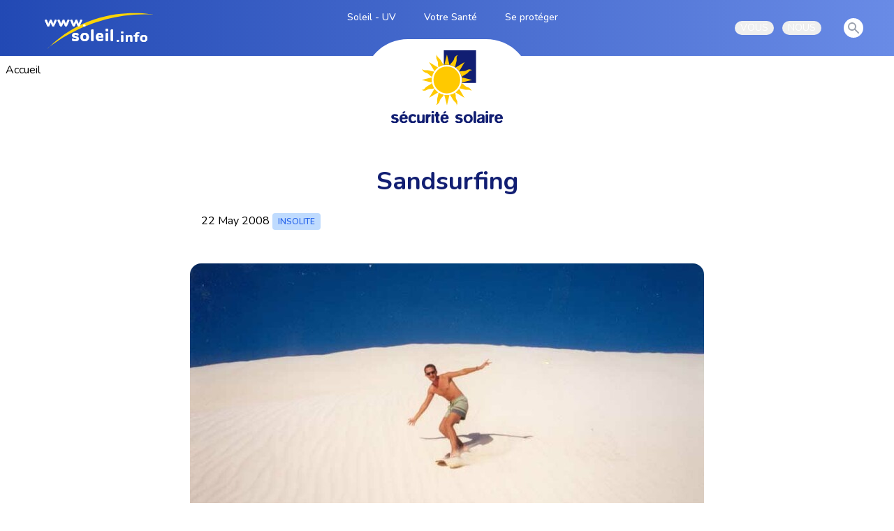

--- FILE ---
content_type: text/html; charset=utf-8
request_url: https://www.soleil.info/articles/5qzoas50c9
body_size: 8155
content:
<!DOCTYPE html>
<html lang="fr">
  <head>
    <meta charset="utf-8">
    <meta http-equiv="X-UA-Compatible" content="IE=edge">
    <meta name="viewport" content="width=device-width, initial-scale=1.0">
    <meta property="og:image" content="https://www.soleil.info/uploads/l/3af0eec5-0325-45c4-beea-d97a847a0856.jpg">
    <meta property="og:title" content="Sandsurfing">
    <meta property="og:url" content="soleil.info">
    <meta name="csrf-token" content="DjlZF2shMnQHXRYLBhJpHDsNXkYjKRQvkU1oYGZ9DnAQnx8hIuj3LGsD">
    <meta name="google-site-verification" content="bQuii-2WFkpiW85yHllZJ_AZMdGi4cXxQlENvex3Sps">

    <meta name="description" content="Explorez Soleil.info pour découvrir des conseils experts sur la protection solaire, les meilleures pratiques pour profiter du soleil en toute sécurité, et les dernières recherches sur les bienfaits et les risques de l'exposition solaire. Informez-vous et prenez soin de votre santé sous le soleil">

    <title data-suffix="">
Sandsurfing
    </title>

    <link rel="preconnect" href="https://fonts.googleapis.com">
    <link rel="preconnect" href="https://fonts.gstatic.com" crossorigin>
    <link href="https://fonts.googleapis.com/css2?family=Nunito:wght@300;400;500;600;700;800;900&display=swap" rel="stylesheet">

    <link rel="icon" type="image/x-icon" href="/favicon.ico">
    <link rel="stylesheet" href="https://unpkg.com/leaflet@1.7.1/dist/leaflet.css" integrity="sha512-xodZBNTC5n17Xt2atTPuE1HxjVMSvLVW9ocqUKLsCC5CXdbqCmblAshOMAS6/keqq/sMZMZ19scR4PsZChSR7A==" crossorigin="">
    <!-- Make sure you put this AFTER Leaflet's CSS -->
    <script src="https://unpkg.com/leaflet@1.7.1/dist/leaflet.js" integrity="sha512-XQoYMqMTK8LvdxXYG3nZ448hOEQiglfqkJs1NOQV44cWnUrBc8PkAOcXy20w0vlaXaVUearIOBhiXZ5V3ynxwA==" crossorigin="">
    </script>

    <script src="https://unpkg.com/leaflet.markercluster@1.5.3/dist/leaflet.markercluster.js" type="text/javascript" crossorigin="">
    </script>
    <link phx-track-static rel="stylesheet" href="/assets/app-f3877bcc5a498b2298141214fdc884b7.css?vsn=d">
    <script defer phx-track-static type="text/javascript" src="/assets/app-c4a62fbda01fd8415ced656ecfbf8ba1.js?vsn=d">
    </script>
    <!-- Global site tag (gtag.js) - Google Analytics -->
    <script async src="https://www.googletagmanager.com/gtag/js?id=G-PEP929GCV9">
    </script>
    <script>
      window.dataLayer = window.dataLayer || [];
      function gtag(){dataLayer.push(arguments);}
      gtag('js', new Date());

      gtag('config', 'G-PEP929GCV9');
    </script>
  </head>
  <body>
    
<div class="bg-blue bg-gradient-to-r from-blue-commun to-blue-light ">
  <nav class="max-w-7xl mx-auto px-4 sm:px-6 lg:px-8" x-data="{open: false}">
    <div class="flex justify-between h-20 text-sm ">
      <div class="flex w-2/3 justify-between pr-10">
        <div class="flex-shrink-0 flex items-center pl-8 pt-2">
          <a href="/">
            <img src="/images/picto/logo_soleil-29322b6da3c06e38745d3cc3db3dc02a.png?vsn=d">
          </a>
        </div>
        <div class="hidden sm:-my-px sm:ml-6 sm:flex sm:space-x-8">

            <a href="/soleil-uv" class="border-transparent text-white hover:border-gray-300
                                 inline-flex items-start px-1 pt-3 border-t-4 font-medium
                                 whitespace-nowrap zombo">
Soleil - UV
            </a>

            <a href="/votre-sante" class="border-transparent text-white hover:border-gray-300
                                 inline-flex items-start px-1 pt-3 border-t-4 font-medium
                                 whitespace-nowrap zombo">
Votre Santé
            </a>

            <a href="/se-proteger" class="border-transparent text-white hover:border-gray-300
                                 inline-flex items-start px-1 pt-3 border-t-4 font-medium
                                 whitespace-nowrap zombo">
Se protéger
            </a>

        </div>
      </div>
      <div class="hidden sm:ml-6 sm:flex sm:items-center">
        <div class="ml-3 relative" x-data="{open: false}" @keydown.escape.stop="open = false" @click.away="open = false">
  <div>
    <button type="button" x-bind:aria-expanded="open" @click="open = !open" class="max-w-xs text-white flex items-center text-sm rounded-full px-2 focus:outline-none focus:ring-2 focus:ring-offset-2 focus:ring-yellow-footer" id="user-menu-vous" aria-expanded="false" aria-haspopup="true" aria-label="vous">
      <span class="sr-only">Open user menu</span> VOUS
    </button>
  </div>
  <div x-description="Dropdown menu, show/hide based on menu state." x-show="open" x-transition:enter="transition ease-out duration-200" x-transition:enter-start="transform opacity-0 scale-95" x-transition:enter-end="transform opacity-100 scale-100" x-transition:leave="transition ease-in duration-75" x-transition:leave-start="transform opacity-100 scale-100" x-transition:leave-end="transform opacity-0 scale-95" class="origin-top-right absolute right-0 mt-2 w-48 rounded-md shadow-lg py-1 bg-white
                       ring-1 ring-black ring-opacity-5 focus:outline-none z-50" role="menu" aria-orientation="vertical" aria-labelledby="user-menu-vous" aria-label="nous" style="display: none;">

      <a href="/enseignement" class="block px-4 py-2 text-sm  hover:bg-gray-100" role="menuitem">
Enseignement
      </a>

      <a href="/animation" class="block px-4 py-2 text-sm  hover:bg-gray-100" role="menuitem">
Animation
      </a>

      <a href="/familles" class="block px-4 py-2 text-sm  hover:bg-gray-100" role="menuitem">
Familles
      </a>

      <a href="/petite-enfance" class="block px-4 py-2 text-sm  hover:bg-gray-100" role="menuitem">
Petite enfance
      </a>

      <a href="/etudiants" class="block px-4 py-2 text-sm  hover:bg-gray-100" role="menuitem">
Etudiants
      </a>

      <a href="/collectivites" class="block px-4 py-2 text-sm  hover:bg-gray-100" role="menuitem">
Collectivités
      </a>

      <a href="/tourisme" class="block px-4 py-2 text-sm  hover:bg-gray-100" role="menuitem">
Tourisme
      </a>

      <a href="/sport" class="block px-4 py-2 text-sm  hover:bg-gray-100" role="menuitem">
Sport
      </a>

      <a href="/festivals" class="block px-4 py-2 text-sm  hover:bg-gray-100" role="menuitem">
Événements de plein air
      </a>

      <a href="/sante-au-travail" class="block px-4 py-2 text-sm  hover:bg-gray-100" role="menuitem">
Santé au travail
      </a>

      <a href="/sante-publique" class="block px-4 py-2 text-sm  hover:bg-gray-100" role="menuitem">
Santé publique
      </a>

      <a href="/espace-media" class="block px-4 py-2 text-sm  hover:bg-gray-100" role="menuitem">
Espace Média
      </a>

  </div>
</div>
        <div class="ml-3 relative" x-data="{open: false}" @keydown.escape.stop="open = false" @click.away="open = false">
  <div>
    <button type="button" x-bind:aria-expanded="open" @click="open = !open" class="max-w-xs text-white flex items-center text-sm rounded-full px-2 focus:outline-none focus:ring-2 focus:ring-offset-2 focus:ring-yellow-footer" id="user-menu-nous" aria-expanded="false" aria-haspopup="true">
      <span class="sr-only">Open user menu</span> NOUS
    </button>
  </div>
  <div x-description="Dropdown menu, show/hide based on menu state." x-show="open" x-transition:enter="transition ease-out duration-200" x-transition:enter-start="transform opacity-0 scale-95" x-transition:enter-end="transform opacity-100 scale-100" x-transition:leave="transition ease-in duration-75" x-transition:leave-start="transform opacity-100 scale-100" x-transition:leave-end="transform opacity-0 scale-95" class="origin-top-right absolute right-0 mt-2 w-48 rounded-md shadow-lg py-1 bg-white
                       ring-1 ring-black ring-opacity-5 focus:outline-none z-50" role="menu" aria-orientation="vertical" aria-labelledby="user-menu-nous" style="display: none;">
    <a href="/la-securite-solaire" class="block px-4 py-2 text-sm hover:bg-gray-100" role="menuitem">
      Qui sommes-nous ?
    </a>

    <a href="/espace-media" class="block px-4 py-2 text-sm hover:bg-gray-100" role="menuitem">
      Espace Média
    </a>

    <a href="/rubriques/mogwnpwxwq-on-parle-de-nous" class="block px-4 py-2 text-sm hover:bg-gray-100" role="menuitem">
      On parle de nous
    </a>

    <a href="/articles/n9uzvmujq9-devenir-membre-faire-un-don" class="block px-4 py-2 text-sm hover:bg-gray-100" role="menuitem">
      Adhérer
    </a>

    <a href="/rubriques/kwhhevticp-emplois-et-stages" class="block px-4 py-2 text-sm hover:bg-gray-100" role="menuitem">
      Emplois et stages
    </a>

    <a href="/articles/evo2nw8yni" class="block px-4 py-2 text-sm  hover:bg-gray-100" role="menuitem">
      Contact
    </a>
  </div>
</div>
        <div class="ml-8 text-white"></div>
        <a class="mr-3 bg-white p-1 rounded-full text-gray-400 hover:text-gray-500 focus:outline-none focus:ring-2 focus:ring-offset-2 focus:ring-indigo-500" href="/actualites">
  <span class="sr-only">View notifications</span>
  <!-- Heroicon name: solid/search -->
  <svg class="h-5 w-5" xmlns="http://www.w3.org/2000/svg" viewBox="0 0 20 20" fill="currentColor" aria-hidden="true">
    <path fill-rule="evenodd" d="M8 4a4 4 0 100 8 4 4 0 000-8zM2 8a6 6 0 1110.89 3.476l4.817 4.817a1 1 0 01-1.414 1.414l-4.816-4.816A6 6 0 012 8z" clip-rule="evenodd"></path>
  </svg>
</a>
<!--a class="mr-3 p-1 text-white hover:text-gray-500" href="https://www-soleil-info.translate.goog/?_x_tr_sl=fr&_x_tr_tl=en&_x_tr_hl=fr&_x_tr_pto=nui">EN</a-->

      </div>
      <div class="-mr-2 flex items-center sm:hidden">
        <!-- Mobile menu button -->
<button type="button" class="bg-white inline-flex items-center justify-center p-2 rounded-md text-gray-400 hover:text-gray-500 hover:bg-gray-100 focus:outline-none focus:ring-2 focus:ring-offset-2 focus:ring-indigo-500" aria-controls="mobile-menu" @click="open = !open" aria-expanded="false" x-bind:aria-expanded="open.toString()">
  <span class="sr-only">Open main menu</span>
  <svg x-state:on="Menu open" x-state:off="Menu closed" class="block h-6 w-6" x-bind:class="{ 'hidden': open, 'block': !(open) }" x-description="Heroicon name: outline/menu" xmlns="http://www.w3.org/2000/svg" fill="none" viewBox="0 0 24 24" stroke="currentColor" aria-hidden="true">
    <path stroke-linecap="round" stroke-linejoin="round" stroke-width="2" d="M4 6h16M4 12h16M4 18h16">
    </path>
  </svg>
  <svg x-state:on="Menu open" x-state:off="Menu closed" class="hidden h-6 w-6" x-bind:class="{ 'block': open, 'hidden': !(open) }" x-description="Heroicon name: outline/x" xmlns="http://www.w3.org/2000/svg" fill="none" viewBox="0 0 24 24" stroke="currentColor" aria-hidden="true">
    <path stroke-linecap="round" stroke-linejoin="round" stroke-width="2" d="M6 18L18 6M6 6l12 12">
    </path>
  </svg>
</button>
      </div>
    </div>
    <!-- Mobile menu, show/hide based on menu state. -->
    <div x-description="Mobile menu, show/hide based on menu state." class="sm:hidden" id="mobile-menu" x-show="open" style="display: none;">
      <div class="pt-2 pb-3 space-y-1">

          <a href="/soleil-uv" class="border-transparent text-white hover:bg-gray-50 hover:border-gray-300 hover:text-gray-800
                             block pl-3 pr-4 py-2 border-l-4 text-base font-medium ">
Soleil - UV
          </a>

          <a href="/votre-sante" class="border-transparent text-white hover:bg-gray-50 hover:border-gray-300 hover:text-gray-800
                             block pl-3 pr-4 py-2 border-l-4 text-base font-medium ">
Votre Santé
          </a>

          <a href="/se-proteger" class="border-transparent text-white hover:bg-gray-50 hover:border-gray-300 hover:text-gray-800
                             block pl-3 pr-4 py-2 border-l-4 text-base font-medium ">
Se protéger
          </a>

        <a class="border-transparent text-white hover:bg-gray-50 hover:border-gray-300 hover:text-gray-800
                           block pl-3 pr-4 py-2 border-l-4 text-base font-medium " href="/la-securite-solaire">
          NOUS
        </a>
        <a class="border-transparent text-white hover:bg-gray-50 hover:border-gray-300 hover:text-gray-800
                           block pl-3 pr-4 py-2 border-l-4 text-base font-medium " href="/actualites">
          Recherche
        </a>
      </div>
      <div class="pt-4 pb-3 border-t border-gray-200">
        <div class="flex items-center px-4">
          <div class="flex-shrink-0"></div>
        </div>
        <div class="mt-3 space-y-1">

            <a href="/enseignement" class="block px-4 py-2 text-base font-medium text-white hover:text-gray-800 hover:bg-gray-100">
Enseignement
            </a>

            <a href="/animation" class="block px-4 py-2 text-base font-medium text-white hover:text-gray-800 hover:bg-gray-100">
Animation
            </a>

            <a href="/familles" class="block px-4 py-2 text-base font-medium text-white hover:text-gray-800 hover:bg-gray-100">
Familles
            </a>

            <a href="/petite-enfance" class="block px-4 py-2 text-base font-medium text-white hover:text-gray-800 hover:bg-gray-100">
Petite enfance
            </a>

            <a href="/etudiants" class="block px-4 py-2 text-base font-medium text-white hover:text-gray-800 hover:bg-gray-100">
Etudiants
            </a>

            <a href="/collectivites" class="block px-4 py-2 text-base font-medium text-white hover:text-gray-800 hover:bg-gray-100">
Collectivités
            </a>

            <a href="/tourisme" class="block px-4 py-2 text-base font-medium text-white hover:text-gray-800 hover:bg-gray-100">
Tourisme
            </a>

            <a href="/sport" class="block px-4 py-2 text-base font-medium text-white hover:text-gray-800 hover:bg-gray-100">
Sport
            </a>

            <a href="/festivals" class="block px-4 py-2 text-base font-medium text-white hover:text-gray-800 hover:bg-gray-100">
Événements de plein air
            </a>

            <a href="/sante-au-travail" class="block px-4 py-2 text-base font-medium text-white hover:text-gray-800 hover:bg-gray-100">
Santé au travail
            </a>

            <a href="/sante-publique" class="block px-4 py-2 text-base font-medium text-white hover:text-gray-800 hover:bg-gray-100">
Santé publique
            </a>

            <a href="/espace-media" class="block px-4 py-2 text-base font-medium text-white hover:text-gray-800 hover:bg-gray-100">
Espace Média
            </a>

        </div>
      </div>
    </div>
  </nav>
</div>


<div class="scontainer p-2 flex justify-between">
  <div itemscope itemtype="http://schema.org/BreadcrumbList">
  <span itemprop="itemListElement" itemscope itemtype="http://schema.org/ListItem">
    
      <a itemprop="item" href="/">
        <span itemprop="name">Accueil</span>
      </a>
    
    <meta itemprop="position" content="1">
    
  </span>
</div>
  
</div>
<div class="mt-0 relative">
  <div class="hidden md:flex mb-24 justify-center bg-blue bg-gradient-to-r from-blue-commun to-blue-light">
  <div style="border-top-left-radius: 4rem; border-top-right-radius: 4rem;" class="absolute -top-16 bg-white rounded-t-full w-60 flex justify-center pt-4">
    <img src="/images/Logo_securite_solaire.svg" class="w-40">
  </div>
</div>
  <div class="flex justify-center">
    <div class="p-4 max-w-3xl">
      <h1 class="text-center text-blue-titre"><p>
Sandsurfing</p>
</h1>

<div class="p-4">
  
22 May 2008
  <span class="text-xs font-semibold inline-block py-1 px-2 uppercase rounded text-blue-600 bg-blue-200 uppercase last:mr-0 mr-1">

Insolite

  </span>
</div>

      <div class="earmark p-4">


      </div>
      <div class="flex justify-center">
        <img src="/uploads/l/3af0eec5-0325-45c4-beea-d97a847a0856.jpg" class="object-scale-down rounded rounded-2xl" alt="sandsurfing">
      </div>
      <div class="earmark p-4 mb-10">
<p>
Sébastien a aimé surfer en Australie, pas toujours de manière très orthodoxe. Ils nous a juré que la scène n&#39;avait duré que quelques secondes et qu&#39;il s&#39;était vite rhabillé. Il a bien fait, au vu de la taille de son ombre et du sable clair, l&#39;Index UV devait dépasser 12, extrême !</p>

      </div>

      

      <h2><span class="souligne"> Voir aussi</span></h2>
<div class="flex items-center">
  <div class="mr-2 text-yellow-footer">&bullet;</div>
  <div>
    <a href="/articles/pymisgdksp" data-phx-link="redirect" data-phx-link-state="push">
De la crème pour les chiens
    </a>
  </div>
</div><div class="flex items-center">
  <div class="mr-2 text-yellow-footer">&bullet;</div>
  <div>
    <a href="/articles/ooxgjtc6td" data-phx-link="redirect" data-phx-link-state="push">
Ces villages passés de l&#39;ombre à la lumière... du soleil
    </a>
  </div>
</div><div class="flex items-center">
  <div class="mr-2 text-yellow-footer">&bullet;</div>
  <div>
    <a href="/articles/dydghzl4go" data-phx-link="redirect" data-phx-link-state="push">
S&#39;exposer au Soleil
    </a>
  </div>
</div>

    </div>
  </div>
</div>
<div class="bg-yellow-footer">
  <div class="max-w-7xl mx-auto px-4 sm:px-6 lg:px-8 relative flex justify-center bg-yellow-footer pt-10 mt-20">
    <div style="border-bottom-left-radius: 4rem; border-bottom-right-radius: 4rem;" class="absolute -top-10 bg-white rounded-b-full w-60 flex justify-center pb-4">
      <img src="/images/Logo_securite_solaire-c113a4a3073d2dbadacd6b1f717ea2cb.svg?vsn=d" class="w-40">
    </div>
    <footer class=" bg-yellow-footer overflow-hidden " aria-labelledby="footerHeading">
      <h2 id="footerHeading" class="sr-only">Footer</h2>
      <div class="py-12 lg:py-16 flex justify-between flex-wrap">
        <div class="flex justify-center w-full md:hidden">
          <img src="/images/oms-8669e7cddda22cee7b10eeaaa40dc3f7.png?vsn=d" _>
        </div>
        <div class="w-full md:w-1/3">
          <h4 class="text-sm font-semibold normal-case text-blue-titre tracking-wider uppercase pt-5 border-b border-white pb-8">
            <span class="text-white">www.soleil.info</span> est édité par
            l'association 1901 <span class="text-white">Sécurité Solaire</span>
          </h4>
          <ul class="mt-4 space-y-4">
            <li>
              <a href="mailto:contact@soleil.info" class="text-base text-blue-800 hover:text-white items-center">
                <div class="flex space-x-1 ">
                  <svg class="fill-current text-white " xmlns="http://www.w3.org/2000/svg" viewBox="0 0 20 20" width="20" height="20" fill="currentColor">
                    <path d="M2.003 5.884L10 9.882l7.997-3.998A2 2 0 0016 4H4a2 2 0 00-1.997 1.884z">
                    </path>
                    <path d="M18 8.118l-8 4-8-4V14a2 2 0 002 2h12a2 2 0 002-2V8.118z"></path>
                  </svg>
                  <p>contact@soleil.info</p>
                </div>
              </a>
            </li>

            <li>
              <div class=" text-base text-blue-800 hover:text-white flex space-x-1 items-center ">
                <svg class="fill-current text-white " xmlns="http://www.w3.org/2000/svg" viewBox="0 0 20 20" width="20" height="20" fill="currentColor">
                  <path d="M2 3a1 1 0 011-1h2.153a1 1 0 01.986.836l.74 4.435a1 1 0 01-.54 1.06l-1.548.773a11.037 11.037 0 006.105 6.105l.774-1.548a1 1 0 011.059-.54l4.435.74a1 1 0 01.836.986V17a1 1 0 01-1 1h-2C7.82 18 2 12.18 2 5V3z">
                  </path>
                </svg>
                <p>Tél. : 01 42 58 00 60</p>
              </div>
            </li>
            <li>
              <p class=" text-base text-blue-800 hover:text-white flex space-x-1 items-center border-b border-white pb-6">
                Adresse : 3 rue Jean Varenne, 75018 Paris
              </p>
            </li>
          </ul>
        </div>

        <div class="mt-10 md:mt-0 w-full md:px-4 md:w-1/3 text-center leading-0.5">
          <div class="md:flex hidden justify-center w-full">
            <img src="/images/oms-8669e7cddda22cee7b10eeaaa40dc3f7.png?vsn=d">
          </div>

          <ul class="mt-4 space-y-4 ">
            <li>
              <a href="/la-securite-solaire" class="text-base text-blue-800 hover:text-white uppercase">
                Qui sommes-nous?
              </a>
            </li>

            <li class="flex justify-center space-x-1">
              <a href="/rubriques/yuqjvl906y-espace-presse" class="text-base text-blue-800 hover:text-white uppercase">
                Espace presse
              </a>
              <p>-</p>

              <a href="/lien-iframe-meteo-uv" class="text-base text-blue-800 hover:text-white uppercase">
                widgets
              </a>
            </li>

            <li>
              <a href="/rubriques/mogwnpwxwq-on-parle-de-nous" class="text-base text-blue-800 hover:text-white uppercase">
                on parle de nous
              </a>
            </li>

            <li>
              <a href="/articles/n9uzvmujq9-devenir-membre-faire-un-don" class="text-base text-blue-800 hover:text-white uppercase">
                Adhérer - Faire un don
              </a>
            </li>

            <li>
              <a href="/rubriques/kwhhevticp-emplois-et-stages" class="text-base text-blue-800 hover:text-white uppercase">
                Emplois et stages
              </a>
            </li>
          </ul>
        </div>

        <div class="mt-8 xl:mt-0 w-full md:w-1/3">
          <h4 class="text-sm font-semibold text-blue-800 tracking-wider uppercase  normal-case">
            Abonnez vous à notre Newsletter
          </h4>

          <form action="/newsletter" class="mt-4 sm:flex sm:max-w-md border-b border-white pb-4">
            <label for="emailAddress" class="sr-only">Email address</label>
            <input type="email" name="emailAddress" id="emailAddress" autocomplete="email" required="" class="appearance-none min-w-0 w-full bg-white border border-transparent rounded-md py-2 px-4 text-base text-blue-900 placeholder-gray-500 focus:outline-none focus:ring-2 focus:ring-offset-2 focus:ring-offset-gray-800 focus:ring-white focus:border-white focus:placeholder-gray-400" placeholder="Enter your email">
            <div class="mt-3 rounded-md sm:mt-0 sm:ml-3 sm:flex-shrink-0">
              <button type="submit" class="w-full bg-indigo-500 border border-transparent rounded-md py-2 px-4 flex items-center justify-center text-base font-medium text-white hover:bg-indigo-600 focus:outline-none focus:ring-2 focus:ring-offset-2 focus:ring-offset-gray-800 focus:ring-indigo-500" aria-label="souscrire">
                Souscrire
              </button>
            </div>
          </form>
          <div class="border-b border-white pb-8">
  <h4 class="text-sm font-semibold text-blue-800 tracking-wider uppercase  normal-case py-5">
    Suivez nous sur les réseaux
  </h4>
  <div class="flex justify-center space-x-6 md:order-2">
    <a target="_blank" href="https://www.facebook.com/La-S%C3%A9curit%C3%A9-Solaire-107921028438267" class="text-blue-400 hover:text-blue-300">
      <span class="sr-only">Facebook</span>
      <svg xmlns="http://www.w3.org/2000/svg" width="47.769" height="47.479" viewBox="0 0 47.769 47.479">
        <path id="Icon_simple-facebook" data-name="Icon simple-facebook" d="M47.769,23.885A23.884,23.884,0,1,0,20.153,47.479V30.789H14.088v-6.9h6.064V18.623c0-5.986,3.566-9.293,9.021-9.293a36.732,36.732,0,0,1,5.347.466v5.878H31.509c-2.967,0-3.892,1.841-3.892,3.73v4.48h6.624l-1.059,6.9H27.616v16.69A23.89,23.89,0,0,0,47.769,23.885Z" fill="#fff">
        </path>
      </svg>
    </a>

    <a target="_blank" href="https://www.linkedin.com/company/securite-solaire" class="text-blue-400 hover:text-blue-300 pt-1">
      <span class="sr-only">Linkedin</span>
      <svg class="fill-current" xmlns="http://www.w3.org/2000/svg" width="45.125" height="45.125" viewBox="0 0 45.125 45.125">
        <path id="Icon_awesome-linkedin" data-name="Icon awesome-linkedin" d="M41.9,2.25H3.213A3.237,3.237,0,0,0,0,5.5V44.122a3.237,3.237,0,0,0,3.213,3.253H41.9a3.246,3.246,0,0,0,3.223-3.253V5.5A3.246,3.246,0,0,0,41.9,2.25ZM13.638,40.929H6.95V19.393h6.7V40.929ZM10.294,16.452a3.878,3.878,0,1,1,3.878-3.878A3.88,3.88,0,0,1,10.294,16.452ZM38.709,40.929H32.02V30.453c0-2.5-.05-5.711-3.475-5.711-3.485,0-4.019,2.72-4.019,5.53V40.929H17.838V19.393h6.416v2.941h.091a7.044,7.044,0,0,1,6.336-3.475c6.769,0,8.028,4.462,8.028,10.264Z" transform="translate(0 -2.25)" fill="#fff">
        </path>
      </svg>
    </a>

    <a target="_blank" href="https://www.instagram.com/securite.solaire/" class="text-blue-400 hover:text-blue-300 pt-1">
      <span class="sr-only">Instagram</span>
      <svg xmlns="http://www.w3.org/2000/svg" width="46.431" height="46.431" viewBox="0 0 46.431 46.431">
        <g id="Icon_feather-instagram" data-name="Icon feather-instagram" transform="translate(2.5 2.5)">
          <path id="Tracé_103" data-name="Tracé 103" d="M13.358,3H34.073A10.358,10.358,0,0,1,44.431,13.358V34.074A10.358,10.358,0,0,1,34.073,44.431H13.358A10.358,10.358,0,0,1,3,34.074V13.358A10.358,10.358,0,0,1,13.358,3Z" transform="translate(-3 -3)" fill="none" stroke="#fff" stroke-linecap="round" stroke-linejoin="round" stroke-width="5">
          </path>
          <path id="Tracé_104" data-name="Tracé 104" d="M28.548,19.006a8.286,8.286,0,1,1-6.981-6.981,8.286,8.286,0,0,1,6.981,6.981Z" transform="translate(0.454 0.405)" fill="none" stroke="#fff" stroke-linecap="round" stroke-linejoin="round" stroke-width="5">
          </path>
          <path id="Tracé_105" data-name="Tracé 105" d="M26.25,9.75h0" transform="translate(5.859 -0.428)" fill="none" stroke="#fff" stroke-linecap="round" stroke-linejoin="round" stroke-width="5">
          </path>
        </g>
      </svg>
    </a>
    <a target="_blank" href="https://twitter.com/SecuriteSolaire" class="text-blue-400 hover:text-blue-300 pt-1">
      <span class="sr-only">Twitter</span>

      <img src="/images/icon-awesome-twitter-square.png">
    </a>
    <a target="_blank" href="https://youtube.com/@lasecuritesolaire" class="text-blue-400 hover:text-blue-300 pt-1">
      <span class="sr-only">youtube</span>
      <img src="/images/icon-awesome-youtube.png">
    </a>
  </div>
</div>
        </div>
      </div>
      <script type="text/javascript">
  function initslide() {
      return {
          active: 0,
          items:  [
              {
                  "href": "https://solidarites-sante.gouv.fr/",
                  "src": "/images/slider/img1.webp",
                  "title": "Ministère des solidarités et de la santé"
              },
              {
                  "href": "https://lannuaire.service-public.fr/navigation/ars",
                  "src": "/images/slider/img2.webp",
                  "title": "Agences Régionales de Santé (ARA, Centre, Occitanie, Réunion)"
              },
              {
                  "href": "https://www.education.gouv.fr/le-ministre-de-l-education-nationale-de-la-jeunesse-et-des-sports-209",
                  "src": "/images/slider/img3.webp",
                  "title": "Ministère de l'Education, de la jeunesse et des sports"
              },
              {
                  "href": "https://lesentreprisescontrelecancer.fr/",
                  "src": "/images/slider/img4.webp",
                  "title": "Les entreprises contre le cancer"
              },
              {
                  "href": "https://www.liguecancer92.org/",
                  "src": "/images/slider/img5.webp",
                  "title": "Comité des Hauts-de-Seine de la Ligue contre le cancer"
              },
              {
                  "href": "http://www.fondation.univ-bordeaux.fr/",
                  "src": "/images/slider/img6.webp",
                  "title": "Fondation Bordeaux Université"
              },
              {
                  "href": " https://www.bordeaux-population-health.center/en/teams/lifelong-exposures-health-and-aging-leha",
                  "src": "/images/slider/img7.webp",
                  "title": "Lifelong exposures health and aging – INSERM U1219"
              },
              {
                  "href": "http://www.passerelles.info/",
                  "src": "/images/slider/img8.webp" ,
                  "title": "Passerelles.info"
              },
              {
                  "href": "https://meteofrance.com/",
                  "src": "/images/slider/img9.webp" ,
                  "title": "Météo France"
              },
              {
                  "href": "https://www.sfsp.fr/",
                  "src": "/images/slider/img10.webp",
                  "title": "Société Française de Santé Publique"
              },
              {
                  "href": "https://www.anpde.asso.fr/",
                  "src": "/images/slider/anpde.png",
                  "title": "Association nationale des puéricultrices diplômées et des étudiants"
              },
              {
                  "href": "https://www.ancp.info/",
                  "src": "/images/slider/img11.webp",
                  "title": "Association Nationale des Conseillers Pédagogiques et autres formateurs"
              },
              {
                  "href": "https://usep.org/",
                  "src": "/images/slider/img12.webp",
                  "title": "Union sportive de l'enseignement du premier degré"
              },
              {
                  "href": "https://www.cartablefantastique.fr/",
                  "src": "/images/slider/img13.webp",
                  "title": "Cartable fantastique"
              },
              {
                  "href": "https://www.ageem.org",
                  "src": "/images/slider/img14.webp",
                  "title": "Association Générale des Enseignants des Ecoles et classes Maternelles publiques"
              },
              {
                  "href": "https://www.preventica.com/?gclid=Cj0KCQiA0oagBhDHARIsAI-BbgfXHHUrviiz0JZ-DD6eLu8cv1ruhSN86Z6tiyhYqE6lBq59u6YQJ_UaApVLEALw_wcB",
                  "src": "/images/slider/img18.webp",
                  "title": "Préventica"
              },
              {
                  "href": "https://inforisque.fr/index.php",
                  "src": "/images/slider/inforisque.png",
                  "title": "Inforisque"
              }
          ]
      }
  }
</script>

<div class=" flex w-full items-center" x-data="initslide()" x-init="$interval(() => {
    $refs.slider.scrollLeft -= ($refs.slider.scrollWidth / items.length);
 
    if ($refs.slider.scrollLeft <= 0) {$refs.slider.scrollLeft = 2000};

    }, {timer:5000, delay:3000})">
  <button class="outline-none focus:outline-none rounded-full text-white" x-on:click="() => {
    $refs.slider.scrollLeft -= ($refs.slider.scrollWidth / items.length)
    }" aria-label="précédent">
    <div class="rounded-tl-md rounded-bl-md bg-white items-center flex pl-1 h-32 w-6">
      <img src="/images/fleche_gauche.png" alt="précédent">
    </div>
  </button>
  <div class="snap overflow-hidden scrollbar-hide relative md:overflow-x-scroll overflow-y-hidden  flex-no-wrap bg-white flex transition-all" x-ref="slider" x-on:scroll.debounce="active = Math.round($event.target.scrollLeft / ($event.target.scrollWidth / items.length))">
    <template x-for="(item,index) in items" x-bind:key="index">
      <div class="has-tooltip mx-1 flex-shrink-0 h-32 bg-white flex items-center justify-center">
        <a class="mx-8" x-bind:href="item.href" target="_blank">
          <img x-bind:src="item.src" x-bind:alt="item.title" class="h-28">
        </a>
        <span class="tooltip text-xs text-center ml-10 " x-text="item.title"></span>
      </div>
    </template>
  </div>
  <button class="outline-none focus:outline-none rounded-full text-white z-10" x-on:click="() => {
    $refs.slider.scrollLeft += ($refs.slider.scrollWidth / items.length)
    }" aria-label="suivant">
    <div class="rounded-tr-md rounded-br-md bg-white items-center flex w-6 pr-1 h-32">
      <img src="/images/fleche_droite.png" alt="suivant">
    </div>
  </button>
</div>
      <div class="flex flex-wrap space-x-2 mt-12 w-full justify-center">
        <div class="text-right">
          <p class="mt-8 text-base text-white md:mt-0 md:order-1 ">
            © Sécurité Solaire 2006-2024
          </p>
        </div>
        <div class="flex space-x-1 text-white ">
          <a href="/credits" class="text-base hover:text-blue-800">Crédits</a>
          <p>-</p>
          <a href="/mentions-legales" class="text-base hover:text-blue-800">
            Mentions légales
          </a>
        </div>
      </div>
    </footer>
  </div>
</div>
  </body>
</html>

--- FILE ---
content_type: text/css
request_url: https://www.soleil.info/assets/app-f3877bcc5a498b2298141214fdc884b7.css?vsn=d
body_size: 27921
content:
*,:after,:before{--tw-border-spacing-x:0;--tw-border-spacing-y:0;--tw-translate-x:0;--tw-translate-y:0;--tw-rotate:0;--tw-skew-x:0;--tw-skew-y:0;--tw-scale-x:1;--tw-scale-y:1;--tw-pan-x: ;--tw-pan-y: ;--tw-pinch-zoom: ;--tw-scroll-snap-strictness:proximity;--tw-gradient-from-position: ;--tw-gradient-via-position: ;--tw-gradient-to-position: ;--tw-ordinal: ;--tw-slashed-zero: ;--tw-numeric-figure: ;--tw-numeric-spacing: ;--tw-numeric-fraction: ;--tw-ring-inset: ;--tw-ring-offset-width:0px;--tw-ring-offset-color:#fff;--tw-ring-color:rgba(59,130,246,.5);--tw-ring-offset-shadow:0 0 #0000;--tw-ring-shadow:0 0 #0000;--tw-shadow:0 0 #0000;--tw-shadow-colored:0 0 #0000;--tw-blur: ;--tw-brightness: ;--tw-contrast: ;--tw-grayscale: ;--tw-hue-rotate: ;--tw-invert: ;--tw-saturate: ;--tw-sepia: ;--tw-drop-shadow: ;--tw-backdrop-blur: ;--tw-backdrop-brightness: ;--tw-backdrop-contrast: ;--tw-backdrop-grayscale: ;--tw-backdrop-hue-rotate: ;--tw-backdrop-invert: ;--tw-backdrop-opacity: ;--tw-backdrop-saturate: ;--tw-backdrop-sepia: ;--tw-contain-size: ;--tw-contain-layout: ;--tw-contain-paint: ;--tw-contain-style: }::backdrop{--tw-border-spacing-x:0;--tw-border-spacing-y:0;--tw-translate-x:0;--tw-translate-y:0;--tw-rotate:0;--tw-skew-x:0;--tw-skew-y:0;--tw-scale-x:1;--tw-scale-y:1;--tw-pan-x: ;--tw-pan-y: ;--tw-pinch-zoom: ;--tw-scroll-snap-strictness:proximity;--tw-gradient-from-position: ;--tw-gradient-via-position: ;--tw-gradient-to-position: ;--tw-ordinal: ;--tw-slashed-zero: ;--tw-numeric-figure: ;--tw-numeric-spacing: ;--tw-numeric-fraction: ;--tw-ring-inset: ;--tw-ring-offset-width:0px;--tw-ring-offset-color:#fff;--tw-ring-color:rgba(59,130,246,.5);--tw-ring-offset-shadow:0 0 #0000;--tw-ring-shadow:0 0 #0000;--tw-shadow:0 0 #0000;--tw-shadow-colored:0 0 #0000;--tw-blur: ;--tw-brightness: ;--tw-contrast: ;--tw-grayscale: ;--tw-hue-rotate: ;--tw-invert: ;--tw-saturate: ;--tw-sepia: ;--tw-drop-shadow: ;--tw-backdrop-blur: ;--tw-backdrop-brightness: ;--tw-backdrop-contrast: ;--tw-backdrop-grayscale: ;--tw-backdrop-hue-rotate: ;--tw-backdrop-invert: ;--tw-backdrop-opacity: ;--tw-backdrop-saturate: ;--tw-backdrop-sepia: ;--tw-contain-size: ;--tw-contain-layout: ;--tw-contain-paint: ;--tw-contain-style: }/*! tailwindcss v3.4.17 | MIT License | https://tailwindcss.com*/*,:after,:before{border:0 solid #e5e7eb;box-sizing:border-box}:after,:before{--tw-content:""}:host,html{line-height:1.5;-webkit-text-size-adjust:100%;font-family:nunito,sans-serif;font-feature-settings:normal;font-variation-settings:normal;-moz-tab-size:4;-o-tab-size:4;tab-size:4;-webkit-tap-highlight-color:transparent}body{line-height:inherit;margin:0}hr{border-top-width:1px;color:inherit;height:0}abbr:where([title]){-webkit-text-decoration:underline dotted;text-decoration:underline dotted}h1,h2,h3,h4,h5,h6{font-size:inherit;font-weight:inherit}a{color:inherit;text-decoration:inherit}b,strong{font-weight:bolder}code,kbd,pre,samp{font-family:ui-monospace,SFMono-Regular,Menlo,Monaco,Consolas,Liberation Mono,Courier New,monospace;font-feature-settings:normal;font-size:1em;font-variation-settings:normal}small{font-size:80%}sub,sup{font-size:75%;line-height:0;position:relative;vertical-align:baseline}sub{bottom:-.25em}sup{top:-.5em}table{border-collapse:collapse;border-color:inherit;text-indent:0}button,input,optgroup,select,textarea{color:inherit;font-family:inherit;font-feature-settings:inherit;font-size:100%;font-variation-settings:inherit;font-weight:inherit;letter-spacing:inherit;line-height:inherit;margin:0;padding:0}button,select{text-transform:none}button,input:where([type=button]),input:where([type=reset]),input:where([type=submit]){-webkit-appearance:button;background-color:transparent;background-image:none}:-moz-focusring{outline:auto}:-moz-ui-invalid{box-shadow:none}progress{vertical-align:baseline}::-webkit-inner-spin-button,::-webkit-outer-spin-button{height:auto}[type=search]{-webkit-appearance:textfield;outline-offset:-2px}::-webkit-search-decoration{-webkit-appearance:none}::-webkit-file-upload-button{-webkit-appearance:button;font:inherit}summary{display:list-item}blockquote,dd,dl,figure,h1,h2,h3,h4,h5,h6,hr,p,pre{margin:0}fieldset{margin:0}fieldset,legend{padding:0}menu,ol,ul{list-style:none;margin:0;padding:0}dialog{padding:0}textarea{resize:vertical}input::-moz-placeholder,textarea::-moz-placeholder{color:#9ca3af;opacity:1}input::placeholder,textarea::placeholder{color:#9ca3af;opacity:1}[role=button],button{cursor:pointer}:disabled{cursor:default}audio,canvas,embed,iframe,img,object,svg,video{display:block;vertical-align:middle}img,video{height:auto;max-width:100%}[hidden]:where(:not([hidden=until-found])){display:none}[multiple],[type=date],[type=datetime-local],[type=email],[type=month],[type=number],[type=password],[type=search],[type=tel],[type=text],[type=time],[type=url],[type=week],input:where(:not([type])),select,textarea{-webkit-appearance:none;-moz-appearance:none;appearance:none;background-color:#fff;border-color:#6b7280;border-radius:0;border-width:1px;font-size:1rem;line-height:1.5rem;padding:.5rem .75rem;--tw-shadow:0 0 #0000}[multiple]:focus,[type=date]:focus,[type=datetime-local]:focus,[type=email]:focus,[type=month]:focus,[type=number]:focus,[type=password]:focus,[type=search]:focus,[type=tel]:focus,[type=text]:focus,[type=time]:focus,[type=url]:focus,[type=week]:focus,input:where(:not([type])):focus,select:focus,textarea:focus{outline:2px solid transparent;outline-offset:2px;--tw-ring-inset:var(--tw-empty,/*!*/ /*!*/);--tw-ring-offset-width:0px;--tw-ring-offset-color:#fff;--tw-ring-color:#2563eb;--tw-ring-offset-shadow:var(--tw-ring-inset) 0 0 0 var(--tw-ring-offset-width) var(--tw-ring-offset-color);--tw-ring-shadow:var(--tw-ring-inset) 0 0 0 calc(1px + var(--tw-ring-offset-width)) var(--tw-ring-color);border-color:#2563eb;box-shadow:var(--tw-ring-offset-shadow),var(--tw-ring-shadow),var(--tw-shadow)}input::-moz-placeholder,textarea::-moz-placeholder{color:#6b7280;opacity:1}input::placeholder,textarea::placeholder{color:#6b7280;opacity:1}::-webkit-datetime-edit-fields-wrapper{padding:0}::-webkit-date-and-time-value{min-height:1.5em;text-align:inherit}::-webkit-datetime-edit{display:inline-flex}::-webkit-datetime-edit,::-webkit-datetime-edit-day-field,::-webkit-datetime-edit-hour-field,::-webkit-datetime-edit-meridiem-field,::-webkit-datetime-edit-millisecond-field,::-webkit-datetime-edit-minute-field,::-webkit-datetime-edit-month-field,::-webkit-datetime-edit-second-field,::-webkit-datetime-edit-year-field{padding-bottom:0;padding-top:0}select{background-image:url("data:image/svg+xml;charset=utf-8,%3Csvg xmlns='http://www.w3.org/2000/svg' fill='none' viewBox='0 0 20 20'%3E%3Cpath stroke='%236b7280' stroke-linecap='round' stroke-linejoin='round' stroke-width='1.5' d='m6 8 4 4 4-4'/%3E%3C/svg%3E");background-position:right .5rem center;background-repeat:no-repeat;background-size:1.5em 1.5em;padding-right:2.5rem;-webkit-print-color-adjust:exact;print-color-adjust:exact}[multiple],[size]:where(select:not([size="1"])){background-image:none;background-position:0 0;background-repeat:unset;background-size:initial;padding-right:.75rem;-webkit-print-color-adjust:unset;print-color-adjust:unset}[type=checkbox],[type=radio]{-webkit-appearance:none;-moz-appearance:none;appearance:none;background-color:#fff;background-origin:border-box;border-color:#6b7280;border-width:1px;color:#2563eb;display:inline-block;flex-shrink:0;height:1rem;padding:0;-webkit-print-color-adjust:exact;print-color-adjust:exact;-webkit-user-select:none;-moz-user-select:none;user-select:none;vertical-align:middle;width:1rem;--tw-shadow:0 0 #0000}[type=checkbox]{border-radius:0}[type=radio]{border-radius:100%}[type=checkbox]:focus,[type=radio]:focus{outline:2px solid transparent;outline-offset:2px;--tw-ring-inset:var(--tw-empty,/*!*/ /*!*/);--tw-ring-offset-width:2px;--tw-ring-offset-color:#fff;--tw-ring-color:#2563eb;--tw-ring-offset-shadow:var(--tw-ring-inset) 0 0 0 var(--tw-ring-offset-width) var(--tw-ring-offset-color);--tw-ring-shadow:var(--tw-ring-inset) 0 0 0 calc(2px + var(--tw-ring-offset-width)) var(--tw-ring-color);box-shadow:var(--tw-ring-offset-shadow),var(--tw-ring-shadow),var(--tw-shadow)}[type=checkbox]:checked,[type=radio]:checked{background-color:currentColor;background-position:50%;background-repeat:no-repeat;background-size:100% 100%;border-color:transparent}[type=checkbox]:checked{background-image:url("data:image/svg+xml;charset=utf-8,%3Csvg xmlns='http://www.w3.org/2000/svg' fill='%23fff' viewBox='0 0 16 16'%3E%3Cpath d='M12.207 4.793a1 1 0 0 1 0 1.414l-5 5a1 1 0 0 1-1.414 0l-2-2a1 1 0 0 1 1.414-1.414L6.5 9.086l4.293-4.293a1 1 0 0 1 1.414 0'/%3E%3C/svg%3E")}@media (forced-colors:active) {[type=checkbox]:checked{-webkit-appearance:auto;-moz-appearance:auto;appearance:auto}}[type=radio]:checked{background-image:url("data:image/svg+xml;charset=utf-8,%3Csvg xmlns='http://www.w3.org/2000/svg' fill='%23fff' viewBox='0 0 16 16'%3E%3Ccircle cx='8' cy='8' r='3'/%3E%3C/svg%3E")}@media (forced-colors:active) {[type=radio]:checked{-webkit-appearance:auto;-moz-appearance:auto;appearance:auto}}[type=checkbox]:checked:focus,[type=checkbox]:checked:hover,[type=radio]:checked:focus,[type=radio]:checked:hover{background-color:currentColor;border-color:transparent}[type=checkbox]:indeterminate{background-color:currentColor;background-image:url("data:image/svg+xml;charset=utf-8,%3Csvg xmlns='http://www.w3.org/2000/svg' fill='none' viewBox='0 0 16 16'%3E%3Cpath stroke='%23fff' stroke-linecap='round' stroke-linejoin='round' stroke-width='2' d='M4 8h8'/%3E%3C/svg%3E");background-position:50%;background-repeat:no-repeat;background-size:100% 100%;border-color:transparent}@media (forced-colors:active) {[type=checkbox]:indeterminate{-webkit-appearance:auto;-moz-appearance:auto;appearance:auto}}[type=checkbox]:indeterminate:focus,[type=checkbox]:indeterminate:hover{background-color:currentColor;border-color:transparent}[type=file]{background:unset;border-color:inherit;border-radius:0;border-width:0;font-size:unset;line-height:inherit;padding:0}[type=file]:focus{outline:1px solid ButtonText;outline:1px auto -webkit-focus-ring-color}.container{width:100%}@media (min-width:640px){.container{max-width:640px}}@media (min-width:768px){.container{max-width:768px}}@media (min-width:1024px){.container{max-width:1024px}}@media (min-width:1280px){.container{max-width:1280px}}@media (min-width:1536px){.container{max-width:1536px}}.hero-adjustments-horizontal{--hero-adjustments-horizontal:url('data:image/svg+xml;utf8,<svg xmlns="http://www.w3.org/2000/svg" fill="none" viewBox="0 0 24 24" stroke-width="1.5" stroke="currentColor" aria-hidden="true" data-slot="icon">  <path stroke-linecap="round" stroke-linejoin="round" d="M10.5 6h9.75M10.5 6a1.5 1.5 0 1 1-3 0m3 0a1.5 1.5 0 1 0-3 0M3.75 6H7.5m3 12h9.75m-9.75 0a1.5 1.5 0 0 1-3 0m3 0a1.5 1.5 0 0 0-3 0m-3.75 0H7.5m9-6h3.75m-3.75 0a1.5 1.5 0 0 1-3 0m3 0a1.5 1.5 0 0 0-3 0m-9.75 0h9.75"/></svg>');-webkit-mask:var(--hero-adjustments-horizontal);mask:var(--hero-adjustments-horizontal);-webkit-mask-repeat:no-repeat;mask-repeat:no-repeat}.hero-adjustments-horizontal,.hero-archive-box{background-color:currentColor;display:inline-block;height:1.5rem;vertical-align:middle;width:1.5rem}.hero-archive-box{--hero-archive-box:url('data:image/svg+xml;utf8,<svg xmlns="http://www.w3.org/2000/svg" fill="none" viewBox="0 0 24 24" stroke-width="1.5" stroke="currentColor" aria-hidden="true" data-slot="icon">  <path stroke-linecap="round" stroke-linejoin="round" d="m20.25 7.5-.625 10.632a2.25 2.25 0 0 1-2.247 2.118H6.622a2.25 2.25 0 0 1-2.247-2.118L3.75 7.5M10 11.25h4M3.375 7.5h17.25c.621 0 1.125-.504 1.125-1.125v-1.5c0-.621-.504-1.125-1.125-1.125H3.375c-.621 0-1.125.504-1.125 1.125v1.5c0 .621.504 1.125 1.125 1.125Z"/></svg>');-webkit-mask:var(--hero-archive-box);mask:var(--hero-archive-box);-webkit-mask-repeat:no-repeat;mask-repeat:no-repeat}.hero-arrow-down-circle{--hero-arrow-down-circle:url('data:image/svg+xml;utf8,<svg xmlns="http://www.w3.org/2000/svg" fill="none" viewBox="0 0 24 24" stroke-width="1.5" stroke="currentColor" aria-hidden="true" data-slot="icon">  <path stroke-linecap="round" stroke-linejoin="round" d="m9 12.75 3 3m0 0 3-3m-3 3v-7.5M21 12a9 9 0 1 1-18 0 9 9 0 0 1 18 0Z"/></svg>');-webkit-mask:var(--hero-arrow-down-circle);mask:var(--hero-arrow-down-circle);-webkit-mask-repeat:no-repeat;mask-repeat:no-repeat}.hero-arrow-down-circle,.hero-arrow-left-solid{background-color:currentColor;display:inline-block;height:1.5rem;vertical-align:middle;width:1.5rem}.hero-arrow-left-solid{--hero-arrow-left-solid:url('data:image/svg+xml;utf8,<svg xmlns="http://www.w3.org/2000/svg" viewBox="0 0 24 24" fill="currentColor" aria-hidden="true" data-slot="icon">  <path fill-rule="evenodd" d="M11.03 3.97a.75.75 0 0 1 0 1.06l-6.22 6.22H21a.75.75 0 0 1 0 1.5H4.81l6.22 6.22a.75.75 0 1 1-1.06 1.06l-7.5-7.5a.75.75 0 0 1 0-1.06l7.5-7.5a.75.75 0 0 1 1.06 0Z" clip-rule="evenodd"/></svg>');-webkit-mask:var(--hero-arrow-left-solid);mask:var(--hero-arrow-left-solid);-webkit-mask-repeat:no-repeat;mask-repeat:no-repeat}.hero-arrow-path{--hero-arrow-path:url('data:image/svg+xml;utf8,<svg xmlns="http://www.w3.org/2000/svg" fill="none" viewBox="0 0 24 24" stroke-width="1.5" stroke="currentColor" aria-hidden="true" data-slot="icon">  <path stroke-linecap="round" stroke-linejoin="round" d="M16.023 9.348h4.992v-.001M2.985 19.644v-4.992m0 0h4.992m-4.993 0 3.181 3.183a8.25 8.25 0 0 0 13.803-3.7M4.031 9.865a8.25 8.25 0 0 1 13.803-3.7l3.181 3.182m0-4.991v4.99"/></svg>');-webkit-mask:var(--hero-arrow-path);mask:var(--hero-arrow-path);-webkit-mask-repeat:no-repeat;mask-repeat:no-repeat}.hero-arrow-path,.hero-arrow-right{background-color:currentColor;display:inline-block;height:1.5rem;vertical-align:middle;width:1.5rem}.hero-arrow-right{--hero-arrow-right:url('data:image/svg+xml;utf8,<svg xmlns="http://www.w3.org/2000/svg" fill="none" viewBox="0 0 24 24" stroke-width="1.5" stroke="currentColor" aria-hidden="true" data-slot="icon">  <path stroke-linecap="round" stroke-linejoin="round" d="M13.5 4.5 21 12m0 0-7.5 7.5M21 12H3"/></svg>');-webkit-mask:var(--hero-arrow-right);mask:var(--hero-arrow-right);-webkit-mask-repeat:no-repeat;mask-repeat:no-repeat}.hero-arrow-up-circle{--hero-arrow-up-circle:url('data:image/svg+xml;utf8,<svg xmlns="http://www.w3.org/2000/svg" fill="none" viewBox="0 0 24 24" stroke-width="1.5" stroke="currentColor" aria-hidden="true" data-slot="icon">  <path stroke-linecap="round" stroke-linejoin="round" d="m15 11.25-3-3m0 0-3 3m3-3v7.5M21 12a9 9 0 1 1-18 0 9 9 0 0 1 18 0Z"/></svg>');-webkit-mask:var(--hero-arrow-up-circle);mask:var(--hero-arrow-up-circle);-webkit-mask-repeat:no-repeat;mask-repeat:no-repeat}.hero-arrow-up-circle,.hero-arrows-up-down{background-color:currentColor;display:inline-block;height:1.5rem;vertical-align:middle;width:1.5rem}.hero-arrows-up-down{--hero-arrows-up-down:url('data:image/svg+xml;utf8,<svg xmlns="http://www.w3.org/2000/svg" fill="none" viewBox="0 0 24 24" stroke-width="1.5" stroke="currentColor" aria-hidden="true" data-slot="icon">  <path stroke-linecap="round" stroke-linejoin="round" d="M3 7.5 7.5 3m0 0L12 7.5M7.5 3v13.5m13.5 0L16.5 21m0 0L12 16.5m4.5 4.5V7.5"/></svg>');-webkit-mask:var(--hero-arrows-up-down);mask:var(--hero-arrows-up-down);-webkit-mask-repeat:no-repeat;mask-repeat:no-repeat}.hero-backspace{--hero-backspace:url('data:image/svg+xml;utf8,<svg xmlns="http://www.w3.org/2000/svg" fill="none" viewBox="0 0 24 24" stroke-width="1.5" stroke="currentColor" aria-hidden="true" data-slot="icon">  <path stroke-linecap="round" stroke-linejoin="round" d="M12 9.75 14.25 12m0 0 2.25 2.25M14.25 12l2.25-2.25M14.25 12 12 14.25m-2.58 4.92-6.374-6.375a1.125 1.125 0 0 1 0-1.59L9.42 4.83c.21-.211.497-.33.795-.33H19.5a2.25 2.25 0 0 1 2.25 2.25v10.5a2.25 2.25 0 0 1-2.25 2.25h-9.284c-.298 0-.585-.119-.795-.33Z"/></svg>');-webkit-mask:var(--hero-backspace);mask:var(--hero-backspace);-webkit-mask-repeat:no-repeat;mask-repeat:no-repeat}.hero-backspace,.hero-bell{background-color:currentColor;display:inline-block;height:1.5rem;vertical-align:middle;width:1.5rem}.hero-bell{--hero-bell:url('data:image/svg+xml;utf8,<svg xmlns="http://www.w3.org/2000/svg" fill="none" viewBox="0 0 24 24" stroke-width="1.5" stroke="currentColor" aria-hidden="true" data-slot="icon">  <path stroke-linecap="round" stroke-linejoin="round" d="M14.857 17.082a23.848 23.848 0 0 0 5.454-1.31A8.967 8.967 0 0 1 18 9.75V9A6 6 0 0 0 6 9v.75a8.967 8.967 0 0 1-2.312 6.022c1.733.64 3.56 1.085 5.455 1.31m5.714 0a24.255 24.255 0 0 1-5.714 0m5.714 0a3 3 0 1 1-5.714 0"/></svg>');-webkit-mask:var(--hero-bell);mask:var(--hero-bell);-webkit-mask-repeat:no-repeat;mask-repeat:no-repeat}.hero-check{--hero-check:url('data:image/svg+xml;utf8,<svg xmlns="http://www.w3.org/2000/svg" fill="none" viewBox="0 0 24 24" stroke-width="1.5" stroke="currentColor" aria-hidden="true" data-slot="icon">  <path stroke-linecap="round" stroke-linejoin="round" d="m4.5 12.75 6 6 9-13.5"/></svg>');-webkit-mask:var(--hero-check);mask:var(--hero-check);-webkit-mask-repeat:no-repeat;mask-repeat:no-repeat}.hero-check,.hero-check-circle{background-color:currentColor;display:inline-block;height:1.5rem;vertical-align:middle;width:1.5rem}.hero-check-circle{--hero-check-circle:url('data:image/svg+xml;utf8,<svg xmlns="http://www.w3.org/2000/svg" fill="none" viewBox="0 0 24 24" stroke-width="1.5" stroke="currentColor" aria-hidden="true" data-slot="icon">  <path stroke-linecap="round" stroke-linejoin="round" d="M9 12.75 11.25 15 15 9.75M21 12a9 9 0 1 1-18 0 9 9 0 0 1 18 0Z"/></svg>');-webkit-mask:var(--hero-check-circle);mask:var(--hero-check-circle);-webkit-mask-repeat:no-repeat;mask-repeat:no-repeat}.hero-chevron-right{--hero-chevron-right:url('data:image/svg+xml;utf8,<svg xmlns="http://www.w3.org/2000/svg" fill="none" viewBox="0 0 24 24" stroke-width="1.5" stroke="currentColor" aria-hidden="true" data-slot="icon">  <path stroke-linecap="round" stroke-linejoin="round" d="m8.25 4.5 7.5 7.5-7.5 7.5"/></svg>');-webkit-mask:var(--hero-chevron-right);mask:var(--hero-chevron-right);-webkit-mask-repeat:no-repeat;mask-repeat:no-repeat}.hero-chevron-right,.hero-chevron-up-down{background-color:currentColor;display:inline-block;height:1.5rem;vertical-align:middle;width:1.5rem}.hero-chevron-up-down{--hero-chevron-up-down:url('data:image/svg+xml;utf8,<svg xmlns="http://www.w3.org/2000/svg" fill="none" viewBox="0 0 24 24" stroke-width="1.5" stroke="currentColor" aria-hidden="true" data-slot="icon">  <path stroke-linecap="round" stroke-linejoin="round" d="M8.25 15 12 18.75 15.75 15m-7.5-6L12 5.25 15.75 9"/></svg>');-webkit-mask:var(--hero-chevron-up-down);mask:var(--hero-chevron-up-down);-webkit-mask-repeat:no-repeat;mask-repeat:no-repeat}.hero-clock{--hero-clock:url('data:image/svg+xml;utf8,<svg xmlns="http://www.w3.org/2000/svg" fill="none" viewBox="0 0 24 24" stroke-width="1.5" stroke="currentColor" aria-hidden="true" data-slot="icon">  <path stroke-linecap="round" stroke-linejoin="round" d="M12 6v6h4.5m4.5 0a9 9 0 1 1-18 0 9 9 0 0 1 18 0Z"/></svg>');-webkit-mask:var(--hero-clock);mask:var(--hero-clock);-webkit-mask-repeat:no-repeat;mask-repeat:no-repeat}.hero-clock,.hero-cog-6-tooth{background-color:currentColor;display:inline-block;height:1.5rem;vertical-align:middle;width:1.5rem}.hero-cog-6-tooth{--hero-cog-6-tooth:url('data:image/svg+xml;utf8,<svg xmlns="http://www.w3.org/2000/svg" fill="none" viewBox="0 0 24 24" stroke-width="1.5" stroke="currentColor" aria-hidden="true" data-slot="icon">  <path stroke-linecap="round" stroke-linejoin="round" d="M9.594 3.94c.09-.542.56-.94 1.11-.94h2.593c.55 0 1.02.398 1.11.94l.213 1.281c.063.374.313.686.645.87.074.04.147.083.22.127.325.196.72.257 1.075.124l1.217-.456a1.125 1.125 0 0 1 1.37.49l1.296 2.247a1.125 1.125 0 0 1-.26 1.431l-1.003.827c-.293.241-.438.613-.43.992a7.723 7.723 0 0 1 0 .255c-.008.378.137.75.43.991l1.004.827c.424.35.534.955.26 1.43l-1.298 2.247a1.125 1.125 0 0 1-1.369.491l-1.217-.456c-.355-.133-.75-.072-1.076.124a6.47 6.47 0 0 1-.22.128c-.331.183-.581.495-.644.869l-.213 1.281c-.09.543-.56.94-1.11.94h-2.594c-.55 0-1.019-.398-1.11-.94l-.213-1.281c-.062-.374-.312-.686-.644-.87a6.52 6.52 0 0 1-.22-.127c-.325-.196-.72-.257-1.076-.124l-1.217.456a1.125 1.125 0 0 1-1.369-.49l-1.297-2.247a1.125 1.125 0 0 1 .26-1.431l1.004-.827c.292-.24.437-.613.43-.991a6.932 6.932 0 0 1 0-.255c.007-.38-.138-.751-.43-.992l-1.004-.827a1.125 1.125 0 0 1-.26-1.43l1.297-2.247a1.125 1.125 0 0 1 1.37-.491l1.216.456c.356.133.751.072 1.076-.124.072-.044.146-.086.22-.128.332-.183.582-.495.644-.869l.214-1.28Z"/>  <path stroke-linecap="round" stroke-linejoin="round" d="M15 12a3 3 0 1 1-6 0 3 3 0 0 1 6 0Z"/></svg>');-webkit-mask:var(--hero-cog-6-tooth);mask:var(--hero-cog-6-tooth);-webkit-mask-repeat:no-repeat;mask-repeat:no-repeat}.hero-credit-card{--hero-credit-card:url('data:image/svg+xml;utf8,<svg xmlns="http://www.w3.org/2000/svg" fill="none" viewBox="0 0 24 24" stroke-width="1.5" stroke="currentColor" aria-hidden="true" data-slot="icon">  <path stroke-linecap="round" stroke-linejoin="round" d="M2.25 8.25h19.5M2.25 9h19.5m-16.5 5.25h6m-6 2.25h3m-3.75 3h15a2.25 2.25 0 0 0 2.25-2.25V6.75A2.25 2.25 0 0 0 19.5 4.5h-15a2.25 2.25 0 0 0-2.25 2.25v10.5A2.25 2.25 0 0 0 4.5 19.5Z"/></svg>');-webkit-mask:var(--hero-credit-card);mask:var(--hero-credit-card);-webkit-mask-repeat:no-repeat;mask-repeat:no-repeat}.hero-credit-card,.hero-cube{background-color:currentColor;display:inline-block;height:1.5rem;vertical-align:middle;width:1.5rem}.hero-cube{--hero-cube:url('data:image/svg+xml;utf8,<svg xmlns="http://www.w3.org/2000/svg" fill="none" viewBox="0 0 24 24" stroke-width="1.5" stroke="currentColor" aria-hidden="true" data-slot="icon">  <path stroke-linecap="round" stroke-linejoin="round" d="m21 7.5-9-5.25L3 7.5m18 0-9 5.25m9-5.25v9l-9 5.25M3 7.5l9 5.25M3 7.5v9l9 5.25m0-9v9"/></svg>');-webkit-mask:var(--hero-cube);mask:var(--hero-cube);-webkit-mask-repeat:no-repeat;mask-repeat:no-repeat}.hero-document-duplicate{--hero-document-duplicate:url('data:image/svg+xml;utf8,<svg xmlns="http://www.w3.org/2000/svg" fill="none" viewBox="0 0 24 24" stroke-width="1.5" stroke="currentColor" aria-hidden="true" data-slot="icon">  <path stroke-linecap="round" stroke-linejoin="round" d="M15.75 17.25v3.375c0 .621-.504 1.125-1.125 1.125h-9.75a1.125 1.125 0 0 1-1.125-1.125V7.875c0-.621.504-1.125 1.125-1.125H6.75a9.06 9.06 0 0 1 1.5.124m7.5 10.376h3.375c.621 0 1.125-.504 1.125-1.125V11.25c0-4.46-3.243-8.161-7.5-8.876a9.06 9.06 0 0 0-1.5-.124H9.375c-.621 0-1.125.504-1.125 1.125v3.5m7.5 10.375H9.375a1.125 1.125 0 0 1-1.125-1.125v-9.25m12 6.625v-1.875a3.375 3.375 0 0 0-3.375-3.375h-1.5a1.125 1.125 0 0 1-1.125-1.125v-1.5a3.375 3.375 0 0 0-3.375-3.375H9.75"/></svg>');-webkit-mask:var(--hero-document-duplicate);mask:var(--hero-document-duplicate);-webkit-mask-repeat:no-repeat;mask-repeat:no-repeat}.hero-document-duplicate,.hero-document-text{background-color:currentColor;display:inline-block;height:1.5rem;vertical-align:middle;width:1.5rem}.hero-document-text{--hero-document-text:url('data:image/svg+xml;utf8,<svg xmlns="http://www.w3.org/2000/svg" fill="none" viewBox="0 0 24 24" stroke-width="1.5" stroke="currentColor" aria-hidden="true" data-slot="icon">  <path stroke-linecap="round" stroke-linejoin="round" d="M19.5 14.25v-2.625a3.375 3.375 0 0 0-3.375-3.375h-1.5A1.125 1.125 0 0 1 13.5 7.125v-1.5a3.375 3.375 0 0 0-3.375-3.375H8.25m0 12.75h7.5m-7.5 3H12M10.5 2.25H5.625c-.621 0-1.125.504-1.125 1.125v17.25c0 .621.504 1.125 1.125 1.125h12.75c.621 0 1.125-.504 1.125-1.125V11.25a9 9 0 0 0-9-9Z"/></svg>');-webkit-mask:var(--hero-document-text);mask:var(--hero-document-text);-webkit-mask-repeat:no-repeat;mask-repeat:no-repeat}.hero-ellipsis-horizontal{--hero-ellipsis-horizontal:url('data:image/svg+xml;utf8,<svg xmlns="http://www.w3.org/2000/svg" fill="none" viewBox="0 0 24 24" stroke-width="1.5" stroke="currentColor" aria-hidden="true" data-slot="icon">  <path stroke-linecap="round" stroke-linejoin="round" d="M6.75 12a.75.75 0 1 1-1.5 0 .75.75 0 0 1 1.5 0ZM12.75 12a.75.75 0 1 1-1.5 0 .75.75 0 0 1 1.5 0ZM18.75 12a.75.75 0 1 1-1.5 0 .75.75 0 0 1 1.5 0Z"/></svg>');-webkit-mask:var(--hero-ellipsis-horizontal);mask:var(--hero-ellipsis-horizontal);-webkit-mask-repeat:no-repeat;mask-repeat:no-repeat}.hero-ellipsis-horizontal,.hero-envelope{background-color:currentColor;display:inline-block;height:1.5rem;vertical-align:middle;width:1.5rem}.hero-envelope{--hero-envelope:url('data:image/svg+xml;utf8,<svg xmlns="http://www.w3.org/2000/svg" fill="none" viewBox="0 0 24 24" stroke-width="1.5" stroke="currentColor" aria-hidden="true" data-slot="icon">  <path stroke-linecap="round" stroke-linejoin="round" d="M21.75 6.75v10.5a2.25 2.25 0 0 1-2.25 2.25h-15a2.25 2.25 0 0 1-2.25-2.25V6.75m19.5 0A2.25 2.25 0 0 0 19.5 4.5h-15a2.25 2.25 0 0 0-2.25 2.25m19.5 0v.243a2.25 2.25 0 0 1-1.07 1.916l-7.5 4.615a2.25 2.25 0 0 1-2.36 0L3.32 8.91a2.25 2.25 0 0 1-1.07-1.916V6.75"/></svg>');-webkit-mask:var(--hero-envelope);mask:var(--hero-envelope);-webkit-mask-repeat:no-repeat;mask-repeat:no-repeat}.hero-exclamation-circle-mini{--hero-exclamation-circle-mini:url('data:image/svg+xml;utf8,<svg xmlns="http://www.w3.org/2000/svg" viewBox="0 0 20 20" fill="currentColor" aria-hidden="true" data-slot="icon">  <path fill-rule="evenodd" d="M18 10a8 8 0 1 1-16 0 8 8 0 0 1 16 0Zm-8-5a.75.75 0 0 1 .75.75v4.5a.75.75 0 0 1-1.5 0v-4.5A.75.75 0 0 1 10 5Zm0 10a1 1 0 1 0 0-2 1 1 0 0 0 0 2Z" clip-rule="evenodd"/></svg>');height:1.25rem;-webkit-mask:var(--hero-exclamation-circle-mini);mask:var(--hero-exclamation-circle-mini);-webkit-mask-repeat:no-repeat;mask-repeat:no-repeat;width:1.25rem}.hero-exclamation-circle-mini,.hero-eye{background-color:currentColor;display:inline-block;vertical-align:middle}.hero-eye{--hero-eye:url('data:image/svg+xml;utf8,<svg xmlns="http://www.w3.org/2000/svg" fill="none" viewBox="0 0 24 24" stroke-width="1.5" stroke="currentColor" aria-hidden="true" data-slot="icon">  <path stroke-linecap="round" stroke-linejoin="round" d="M2.036 12.322a1.012 1.012 0 0 1 0-.639C3.423 7.51 7.36 4.5 12 4.5c4.638 0 8.573 3.007 9.963 7.178.07.207.07.431 0 .639C20.577 16.49 16.64 19.5 12 19.5c-4.638 0-8.573-3.007-9.963-7.178Z"/>  <path stroke-linecap="round" stroke-linejoin="round" d="M15 12a3 3 0 1 1-6 0 3 3 0 0 1 6 0Z"/></svg>');height:1.5rem;-webkit-mask:var(--hero-eye);mask:var(--hero-eye);-webkit-mask-repeat:no-repeat;mask-repeat:no-repeat;width:1.5rem}.hero-folder{--hero-folder:url('data:image/svg+xml;utf8,<svg xmlns="http://www.w3.org/2000/svg" fill="none" viewBox="0 0 24 24" stroke-width="1.5" stroke="currentColor" aria-hidden="true" data-slot="icon">  <path stroke-linecap="round" stroke-linejoin="round" d="M2.25 12.75V12A2.25 2.25 0 0 1 4.5 9.75h15A2.25 2.25 0 0 1 21.75 12v.75m-8.69-6.44-2.12-2.12a1.5 1.5 0 0 0-1.061-.44H4.5A2.25 2.25 0 0 0 2.25 6v12a2.25 2.25 0 0 0 2.25 2.25h15A2.25 2.25 0 0 0 21.75 18V9a2.25 2.25 0 0 0-2.25-2.25h-5.379a1.5 1.5 0 0 1-1.06-.44Z"/></svg>');-webkit-mask:var(--hero-folder);mask:var(--hero-folder);-webkit-mask-repeat:no-repeat;mask-repeat:no-repeat}.hero-folder,.hero-home{background-color:currentColor;display:inline-block;height:1.5rem;vertical-align:middle;width:1.5rem}.hero-home{--hero-home:url('data:image/svg+xml;utf8,<svg xmlns="http://www.w3.org/2000/svg" fill="none" viewBox="0 0 24 24" stroke-width="1.5" stroke="currentColor" aria-hidden="true" data-slot="icon">  <path stroke-linecap="round" stroke-linejoin="round" d="m2.25 12 8.954-8.955c.44-.439 1.152-.439 1.591 0L21.75 12M4.5 9.75v10.125c0 .621.504 1.125 1.125 1.125H9.75v-4.875c0-.621.504-1.125 1.125-1.125h2.25c.621 0 1.125.504 1.125 1.125V21h4.125c.621 0 1.125-.504 1.125-1.125V9.75M8.25 21h8.25"/></svg>');-webkit-mask:var(--hero-home);mask:var(--hero-home);-webkit-mask-repeat:no-repeat;mask-repeat:no-repeat}.hero-information-circle{--hero-information-circle:url('data:image/svg+xml;utf8,<svg xmlns="http://www.w3.org/2000/svg" fill="none" viewBox="0 0 24 24" stroke-width="1.5" stroke="currentColor" aria-hidden="true" data-slot="icon">  <path stroke-linecap="round" stroke-linejoin="round" d="m11.25 11.25.041-.02a.75.75 0 0 1 1.063.852l-.708 2.836a.75.75 0 0 0 1.063.853l.041-.021M21 12a9 9 0 1 1-18 0 9 9 0 0 1 18 0Zm-9-3.75h.008v.008H12V8.25Z"/></svg>');height:1.5rem;-webkit-mask:var(--hero-information-circle);mask:var(--hero-information-circle);-webkit-mask-repeat:no-repeat;mask-repeat:no-repeat;width:1.5rem}.hero-information-circle,.hero-information-circle-mini{background-color:currentColor;display:inline-block;vertical-align:middle}.hero-information-circle-mini{--hero-information-circle-mini:url('data:image/svg+xml;utf8,<svg xmlns="http://www.w3.org/2000/svg" viewBox="0 0 20 20" fill="currentColor" aria-hidden="true" data-slot="icon">  <path fill-rule="evenodd" d="M18 10a8 8 0 1 1-16 0 8 8 0 0 1 16 0Zm-7-4a1 1 0 1 1-2 0 1 1 0 0 1 2 0ZM9 9a.75.75 0 0 0 0 1.5h.253a.25.25 0 0 1 .244.304l-.459 2.066A1.75 1.75 0 0 0 10.747 15H11a.75.75 0 0 0 0-1.5h-.253a.25.25 0 0 1-.244-.304l.459-2.066A1.75 1.75 0 0 0 9.253 9H9Z" clip-rule="evenodd"/></svg>');height:1.25rem;-webkit-mask:var(--hero-information-circle-mini);mask:var(--hero-information-circle-mini);-webkit-mask-repeat:no-repeat;mask-repeat:no-repeat;width:1.25rem}.hero-photo{--hero-photo:url('data:image/svg+xml;utf8,<svg xmlns="http://www.w3.org/2000/svg" fill="none" viewBox="0 0 24 24" stroke-width="1.5" stroke="currentColor" aria-hidden="true" data-slot="icon">  <path stroke-linecap="round" stroke-linejoin="round" d="m2.25 15.75 5.159-5.159a2.25 2.25 0 0 1 3.182 0l5.159 5.159m-1.5-1.5 1.409-1.409a2.25 2.25 0 0 1 3.182 0l2.909 2.909m-18 3.75h16.5a1.5 1.5 0 0 0 1.5-1.5V6a1.5 1.5 0 0 0-1.5-1.5H3.75A1.5 1.5 0 0 0 2.25 6v12a1.5 1.5 0 0 0 1.5 1.5Zm10.5-11.25h.008v.008h-.008V8.25Zm.375 0a.375.375 0 1 1-.75 0 .375.375 0 0 1 .75 0Z"/></svg>');-webkit-mask:var(--hero-photo);mask:var(--hero-photo);-webkit-mask-repeat:no-repeat;mask-repeat:no-repeat}.hero-photo,.hero-plus{background-color:currentColor;display:inline-block;height:1.5rem;vertical-align:middle;width:1.5rem}.hero-plus{--hero-plus:url('data:image/svg+xml;utf8,<svg xmlns="http://www.w3.org/2000/svg" fill="none" viewBox="0 0 24 24" stroke-width="1.5" stroke="currentColor" aria-hidden="true" data-slot="icon">  <path stroke-linecap="round" stroke-linejoin="round" d="M12 4.5v15m7.5-7.5h-15"/></svg>');-webkit-mask:var(--hero-plus);mask:var(--hero-plus);-webkit-mask-repeat:no-repeat;mask-repeat:no-repeat}.hero-question-mark-circle{--hero-question-mark-circle:url('data:image/svg+xml;utf8,<svg xmlns="http://www.w3.org/2000/svg" fill="none" viewBox="0 0 24 24" stroke-width="1.5" stroke="currentColor" aria-hidden="true" data-slot="icon">  <path stroke-linecap="round" stroke-linejoin="round" d="M9.879 7.519c1.171-1.025 3.071-1.025 4.242 0 1.172 1.025 1.172 2.687 0 3.712-.203.179-.43.326-.67.442-.745.361-1.45.999-1.45 1.827v.75M21 12a9 9 0 1 1-18 0 9 9 0 0 1 18 0Zm-9 5.25h.008v.008H12v-.008Z"/></svg>');-webkit-mask:var(--hero-question-mark-circle);mask:var(--hero-question-mark-circle);-webkit-mask-repeat:no-repeat;mask-repeat:no-repeat}.hero-question-mark-circle,.hero-share{background-color:currentColor;display:inline-block;height:1.5rem;vertical-align:middle;width:1.5rem}.hero-share{--hero-share:url('data:image/svg+xml;utf8,<svg xmlns="http://www.w3.org/2000/svg" fill="none" viewBox="0 0 24 24" stroke-width="1.5" stroke="currentColor" aria-hidden="true" data-slot="icon">  <path stroke-linecap="round" stroke-linejoin="round" d="M7.217 10.907a2.25 2.25 0 1 0 0 2.186m0-2.186c.18.324.283.696.283 1.093s-.103.77-.283 1.093m0-2.186 9.566-5.314m-9.566 7.5 9.566 5.314m0 0a2.25 2.25 0 1 0 3.935 2.186 2.25 2.25 0 0 0-3.935-2.186Zm0-12.814a2.25 2.25 0 1 0 3.933-2.185 2.25 2.25 0 0 0-3.933 2.185Z"/></svg>');-webkit-mask:var(--hero-share);mask:var(--hero-share);-webkit-mask-repeat:no-repeat;mask-repeat:no-repeat}.hero-shopping-bag{--hero-shopping-bag:url('data:image/svg+xml;utf8,<svg xmlns="http://www.w3.org/2000/svg" fill="none" viewBox="0 0 24 24" stroke-width="1.5" stroke="currentColor" aria-hidden="true" data-slot="icon">  <path stroke-linecap="round" stroke-linejoin="round" d="M15.75 10.5V6a3.75 3.75 0 1 0-7.5 0v4.5m11.356-1.993 1.263 12c.07.665-.45 1.243-1.119 1.243H4.25a1.125 1.125 0 0 1-1.12-1.243l1.264-12A1.125 1.125 0 0 1 5.513 7.5h12.974c.576 0 1.059.435 1.119 1.007ZM8.625 10.5a.375.375 0 1 1-.75 0 .375.375 0 0 1 .75 0Zm7.5 0a.375.375 0 1 1-.75 0 .375.375 0 0 1 .75 0Z"/></svg>');-webkit-mask:var(--hero-shopping-bag);mask:var(--hero-shopping-bag);-webkit-mask-repeat:no-repeat;mask-repeat:no-repeat}.hero-shopping-bag,.hero-star{background-color:currentColor;display:inline-block;height:1.5rem;vertical-align:middle;width:1.5rem}.hero-star{--hero-star:url('data:image/svg+xml;utf8,<svg xmlns="http://www.w3.org/2000/svg" fill="none" viewBox="0 0 24 24" stroke-width="1.5" stroke="currentColor" aria-hidden="true" data-slot="icon">  <path stroke-linecap="round" stroke-linejoin="round" d="M11.48 3.499a.562.562 0 0 1 1.04 0l2.125 5.111a.563.563 0 0 0 .475.345l5.518.442c.499.04.701.663.321.988l-4.204 3.602a.563.563 0 0 0-.182.557l1.285 5.385a.562.562 0 0 1-.84.61l-4.725-2.885a.562.562 0 0 0-.586 0L6.982 20.54a.562.562 0 0 1-.84-.61l1.285-5.386a.562.562 0 0 0-.182-.557l-4.204-3.602a.562.562 0 0 1 .321-.988l5.518-.442a.563.563 0 0 0 .475-.345L11.48 3.5Z"/></svg>');-webkit-mask:var(--hero-star);mask:var(--hero-star);-webkit-mask-repeat:no-repeat;mask-repeat:no-repeat}.hero-stop{--hero-stop:url('data:image/svg+xml;utf8,<svg xmlns="http://www.w3.org/2000/svg" fill="none" viewBox="0 0 24 24" stroke-width="1.5" stroke="currentColor" aria-hidden="true" data-slot="icon">  <path stroke-linecap="round" stroke-linejoin="round" d="M5.25 7.5A2.25 2.25 0 0 1 7.5 5.25h9a2.25 2.25 0 0 1 2.25 2.25v9a2.25 2.25 0 0 1-2.25 2.25h-9a2.25 2.25 0 0 1-2.25-2.25v-9Z"/></svg>');-webkit-mask:var(--hero-stop);mask:var(--hero-stop);-webkit-mask-repeat:no-repeat;mask-repeat:no-repeat}.hero-stop,.hero-table-cells{background-color:currentColor;display:inline-block;height:1.5rem;vertical-align:middle;width:1.5rem}.hero-table-cells{--hero-table-cells:url('data:image/svg+xml;utf8,<svg xmlns="http://www.w3.org/2000/svg" fill="none" viewBox="0 0 24 24" stroke-width="1.5" stroke="currentColor" aria-hidden="true" data-slot="icon">  <path stroke-linecap="round" stroke-linejoin="round" d="M3.375 19.5h17.25m-17.25 0a1.125 1.125 0 0 1-1.125-1.125M3.375 19.5h7.5c.621 0 1.125-.504 1.125-1.125m-9.75 0V5.625m0 12.75v-1.5c0-.621.504-1.125 1.125-1.125m18.375 2.625V5.625m0 12.75c0 .621-.504 1.125-1.125 1.125m1.125-1.125v-1.5c0-.621-.504-1.125-1.125-1.125m0 3.75h-7.5A1.125 1.125 0 0 1 12 18.375m9.75-12.75c0-.621-.504-1.125-1.125-1.125H3.375c-.621 0-1.125.504-1.125 1.125m19.5 0v1.5c0 .621-.504 1.125-1.125 1.125M2.25 5.625v1.5c0 .621.504 1.125 1.125 1.125m0 0h17.25m-17.25 0h7.5c.621 0 1.125.504 1.125 1.125M3.375 8.25c-.621 0-1.125.504-1.125 1.125v1.5c0 .621.504 1.125 1.125 1.125m17.25-3.75h-7.5c-.621 0-1.125.504-1.125 1.125m8.625-1.125c.621 0 1.125.504 1.125 1.125v1.5c0 .621-.504 1.125-1.125 1.125m-17.25 0h7.5m-7.5 0c-.621 0-1.125.504-1.125 1.125v1.5c0 .621.504 1.125 1.125 1.125M12 10.875v-1.5m0 1.5c0 .621-.504 1.125-1.125 1.125M12 10.875c0 .621.504 1.125 1.125 1.125m-2.25 0c.621 0 1.125.504 1.125 1.125M13.125 12h7.5m-7.5 0c-.621 0-1.125.504-1.125 1.125M20.625 12c.621 0 1.125.504 1.125 1.125v1.5c0 .621-.504 1.125-1.125 1.125m-17.25 0h7.5M12 14.625v-1.5m0 1.5c0 .621-.504 1.125-1.125 1.125M12 14.625c0 .621.504 1.125 1.125 1.125m-2.25 0c.621 0 1.125.504 1.125 1.125m0 1.5v-1.5m0 0c0-.621.504-1.125 1.125-1.125m0 0h7.5"/></svg>');-webkit-mask:var(--hero-table-cells);mask:var(--hero-table-cells);-webkit-mask-repeat:no-repeat;mask-repeat:no-repeat}.hero-tag{--hero-tag:url('data:image/svg+xml;utf8,<svg xmlns="http://www.w3.org/2000/svg" fill="none" viewBox="0 0 24 24" stroke-width="1.5" stroke="currentColor" aria-hidden="true" data-slot="icon">  <path stroke-linecap="round" stroke-linejoin="round" d="M9.568 3H5.25A2.25 2.25 0 0 0 3 5.25v4.318c0 .597.237 1.17.659 1.591l9.581 9.581c.699.699 1.78.872 2.607.33a18.095 18.095 0 0 0 5.223-5.223c.542-.827.369-1.908-.33-2.607L11.16 3.66A2.25 2.25 0 0 0 9.568 3Z"/>  <path stroke-linecap="round" stroke-linejoin="round" d="M6 6h.008v.008H6V6Z"/></svg>');-webkit-mask:var(--hero-tag);mask:var(--hero-tag);-webkit-mask-repeat:no-repeat;mask-repeat:no-repeat}.hero-tag,.hero-trash{background-color:currentColor;display:inline-block;height:1.5rem;vertical-align:middle;width:1.5rem}.hero-trash{--hero-trash:url('data:image/svg+xml;utf8,<svg xmlns="http://www.w3.org/2000/svg" fill="none" viewBox="0 0 24 24" stroke-width="1.5" stroke="currentColor" aria-hidden="true" data-slot="icon">  <path stroke-linecap="round" stroke-linejoin="round" d="m14.74 9-.346 9m-4.788 0L9.26 9m9.968-3.21c.342.052.682.107 1.022.166m-1.022-.165L18.16 19.673a2.25 2.25 0 0 1-2.244 2.077H8.084a2.25 2.25 0 0 1-2.244-2.077L4.772 5.79m14.456 0a48.108 48.108 0 0 0-3.478-.397m-12 .562c.34-.059.68-.114 1.022-.165m0 0a48.11 48.11 0 0 1 3.478-.397m7.5 0v-.916c0-1.18-.91-2.164-2.09-2.201a51.964 51.964 0 0 0-3.32 0c-1.18.037-2.09 1.022-2.09 2.201v.916m7.5 0a48.667 48.667 0 0 0-7.5 0"/></svg>');-webkit-mask:var(--hero-trash);mask:var(--hero-trash);-webkit-mask-repeat:no-repeat;mask-repeat:no-repeat}.hero-user{--hero-user:url('data:image/svg+xml;utf8,<svg xmlns="http://www.w3.org/2000/svg" fill="none" viewBox="0 0 24 24" stroke-width="1.5" stroke="currentColor" aria-hidden="true" data-slot="icon">  <path stroke-linecap="round" stroke-linejoin="round" d="M15.75 6a3.75 3.75 0 1 1-7.5 0 3.75 3.75 0 0 1 7.5 0ZM4.501 20.118a7.5 7.5 0 0 1 14.998 0A17.933 17.933 0 0 1 12 21.75c-2.676 0-5.216-.584-7.499-1.632Z"/></svg>');-webkit-mask:var(--hero-user);mask:var(--hero-user);-webkit-mask-repeat:no-repeat;mask-repeat:no-repeat}.hero-user,.hero-users{background-color:currentColor;display:inline-block;height:1.5rem;vertical-align:middle;width:1.5rem}.hero-users{--hero-users:url('data:image/svg+xml;utf8,<svg xmlns="http://www.w3.org/2000/svg" fill="none" viewBox="0 0 24 24" stroke-width="1.5" stroke="currentColor" aria-hidden="true" data-slot="icon">  <path stroke-linecap="round" stroke-linejoin="round" d="M15 19.128a9.38 9.38 0 0 0 2.625.372 9.337 9.337 0 0 0 4.121-.952 4.125 4.125 0 0 0-7.533-2.493M15 19.128v-.003c0-1.113-.285-2.16-.786-3.07M15 19.128v.106A12.318 12.318 0 0 1 8.624 21c-2.331 0-4.512-.645-6.374-1.766l-.001-.109a6.375 6.375 0 0 1 11.964-3.07M12 6.375a3.375 3.375 0 1 1-6.75 0 3.375 3.375 0 0 1 6.75 0Zm8.25 2.25a2.625 2.625 0 1 1-5.25 0 2.625 2.625 0 0 1 5.25 0Z"/></svg>');-webkit-mask:var(--hero-users);mask:var(--hero-users);-webkit-mask-repeat:no-repeat;mask-repeat:no-repeat}.hero-view-columns{--hero-view-columns:url('data:image/svg+xml;utf8,<svg xmlns="http://www.w3.org/2000/svg" fill="none" viewBox="0 0 24 24" stroke-width="1.5" stroke="currentColor" aria-hidden="true" data-slot="icon">  <path stroke-linecap="round" stroke-linejoin="round" d="M9 4.5v15m6-15v15m-10.875 0h15.75c.621 0 1.125-.504 1.125-1.125V5.625c0-.621-.504-1.125-1.125-1.125H4.125C3.504 4.5 3 5.004 3 5.625v12.75c0 .621.504 1.125 1.125 1.125Z"/></svg>');-webkit-mask:var(--hero-view-columns);mask:var(--hero-view-columns);-webkit-mask-repeat:no-repeat;mask-repeat:no-repeat}.hero-view-columns,.hero-x-circle{background-color:currentColor;display:inline-block;height:1.5rem;vertical-align:middle;width:1.5rem}.hero-x-circle{--hero-x-circle:url('data:image/svg+xml;utf8,<svg xmlns="http://www.w3.org/2000/svg" fill="none" viewBox="0 0 24 24" stroke-width="1.5" stroke="currentColor" aria-hidden="true" data-slot="icon">  <path stroke-linecap="round" stroke-linejoin="round" d="m9.75 9.75 4.5 4.5m0-4.5-4.5 4.5M21 12a9 9 0 1 1-18 0 9 9 0 0 1 18 0Z"/></svg>');-webkit-mask:var(--hero-x-circle);mask:var(--hero-x-circle);-webkit-mask-repeat:no-repeat;mask-repeat:no-repeat}.hero-x-mark-solid{--hero-x-mark-solid:url('data:image/svg+xml;utf8,<svg xmlns="http://www.w3.org/2000/svg" viewBox="0 0 24 24" fill="currentColor" aria-hidden="true" data-slot="icon">  <path fill-rule="evenodd" d="M5.47 5.47a.75.75 0 0 1 1.06 0L12 10.94l5.47-5.47a.75.75 0 1 1 1.06 1.06L13.06 12l5.47 5.47a.75.75 0 1 1-1.06 1.06L12 13.06l-5.47 5.47a.75.75 0 0 1-1.06-1.06L10.94 12 5.47 6.53a.75.75 0 0 1 0-1.06Z" clip-rule="evenodd"/></svg>');background-color:currentColor;display:inline-block;height:1.5rem;-webkit-mask:var(--hero-x-mark-solid);mask:var(--hero-x-mark-solid);-webkit-mask-repeat:no-repeat;mask-repeat:no-repeat;vertical-align:middle;width:1.5rem}.btn-indigo{border-radius:.25rem;--tw-bg-opacity:1;background-color:rgb(67 56 202/var(--tw-bg-opacity,1));font-weight:700;padding:.5rem 1rem;--tw-text-opacity:1;color:rgb(255 255 255/var(--tw-text-opacity,1))}.adminbtnlink{border-radius:.25rem;border-width:1px;--tw-border-opacity:1;border-color:rgb(30 64 175/var(--tw-border-opacity,1));font-style:italic;font-weight:700;padding:.25rem .5rem;--tw-text-opacity:1;color:rgb(17 30 114/var(--tw-text-opacity,1))}.adminbtnlink:hover{--tw-bg-opacity:1;background-color:rgb(17 30 114/var(--tw-bg-opacity,1));--tw-text-opacity:1;color:rgb(255 255 255/var(--tw-text-opacity,1))}.adminlink{font-style:italic;font-weight:700;padding:.25rem .5rem;--tw-text-opacity:1;color:rgb(17 30 114/var(--tw-text-opacity,1))}.adminlink:hover{text-decoration-line:underline}.menubutton{align-items:center;border-radius:.375rem;display:flex;width:100%;--tw-bg-opacity:1;background-color:rgb(255 255 255/var(--tw-bg-opacity,1));font-size:.875rem;font-weight:500;line-height:1.25rem;padding-bottom:.5rem;padding-right:.5rem;padding-top:.5rem;--tw-text-opacity:1;color:rgb(75 85 99/var(--tw-text-opacity,1))}.menubutton:hover{--tw-bg-opacity:1;background-color:rgb(249 250 251/var(--tw-bg-opacity,1));--tw-text-opacity:1;color:rgb(17 24 39/var(--tw-text-opacity,1))}.menubutton:focus{outline:2px solid transparent;outline-offset:2px;--tw-ring-offset-shadow:var(--tw-ring-inset) 0 0 0 var(--tw-ring-offset-width) var(--tw-ring-offset-color);--tw-ring-shadow:var(--tw-ring-inset) 0 0 0 calc(2px + var(--tw-ring-offset-width)) var(--tw-ring-color);box-shadow:var(--tw-ring-offset-shadow),var(--tw-ring-shadow),var(--tw-shadow,0 0 #0000);--tw-ring-opacity:1;--tw-ring-color:rgb(99 102 241/var(--tw-ring-opacity,1))}.prog-0{border-radius:.25rem;--tw-bg-opacity:1;background-color:rgb(75 85 99/var(--tw-bg-opacity,1));--tw-text-opacity:1;color:rgb(255 255 255/var(--tw-text-opacity,1))}.prog-0:hover{--tw-bg-opacity:1;background-color:rgb(156 163 175/var(--tw-bg-opacity,1))}h1{font-size:2.25rem;font-weight:700;line-height:2.5rem;padding:.5rem 1rem;--tw-text-opacity:1;color:rgb(17 30 114/var(--tw-text-opacity,1))}h2{font-size:1.875rem;line-height:2.25rem}h2,h3{font-weight:700;margin-bottom:1rem;margin-top:1.5rem;--tw-text-opacity:1;color:rgb(17 30 114/var(--tw-text-opacity,1))}h3{font-size:1.25rem;line-height:1.75rem}.tooltip{position:absolute;visibility:hidden;--tw-bg-opacity:1;background-color:rgb(255 255 255/var(--tw-bg-opacity,1));padding:.5rem;--tw-shadow:0 1px 3px 0 rgba(0,0,0,.1),0 1px 2px -1px rgba(0,0,0,.1);--tw-shadow-colored:0 1px 3px 0 var(--tw-shadow-color),0 1px 2px -1px var(--tw-shadow-color);box-shadow:var(--tw-ring-offset-shadow,0 0 #0000),var(--tw-ring-shadow,0 0 #0000),var(--tw-shadow)}.has-tooltip:hover .tooltip{visibility:visible;z-index:50}.earmark h2 em,span.souligne{border-bottom-width:2px;--tw-border-opacity:1;border-color:rgb(255 201 0/var(--tw-border-opacity,1))}.earmark h2 em{font-style:normal}.earmark a{--tw-text-opacity:1;color:rgb(30 58 138/var(--tw-text-opacity,1));text-decoration-line:underline}.earmark h3{font-weight:700;margin-bottom:.25rem;margin-top:1rem}.earmark p{margin-bottom:1rem}.message{margin:1.25rem;--tw-bg-opacity:1;background-color:rgb(243 245 251/var(--tw-bg-opacity,1));padding:1rem}.scontainer{margin-left:auto;margin-right:auto;max-width:80rem;padding-left:1rem;padding-right:1rem}@media (min-width:640px){.scontainer{padding-left:1.5rem;padding-right:1.5rem}}@media (min-width:1024px){.scontainer{padding-left:2rem;padding-right:2rem}}.smcontainer{margin-left:auto;margin-right:auto;max-width:48rem;padding-left:1rem;padding-right:1rem}@media (min-width:640px){.smcontainer{padding-left:1.5rem;padding-right:1.5rem}}@media (min-width:1024px){.smcontainer{padding-left:2rem;padding-right:2rem}}.showlinks a{--tw-text-opacity:1;color:rgb(34 73 180/var(--tw-text-opacity,1));text-decoration-line:underline}.sr-only{height:1px;margin:-1px;overflow:hidden;padding:0;position:absolute;width:1px;clip:rect(0,0,0,0);border-width:0;white-space:nowrap}.not-sr-only{height:auto;margin:0;overflow:visible;padding:0;position:static;width:auto;clip:auto;white-space:normal}.pointer-events-none{pointer-events:none}.visible{visibility:visible}.invisible{visibility:hidden}.collapse{visibility:collapse}.static{position:static}.fixed{position:fixed}.absolute{position:absolute}.relative{position:relative}.sticky{position:sticky}.inset-0{inset:0}.-inset-y-px{bottom:-1px;top:-1px}.-left-4{left:-1rem}.-right-4{right:-1rem}.-top-10{top:-2.5rem}.-top-16{top:-4rem}.-top-6{top:-1.5rem}.-top-8{top:-2rem}.bottom-0{bottom:0}.bottom-10{bottom:2.5rem}.end-0{inset-inline-end:0}.left-0{left:0}.right-0{right:0}.right-1{right:.25rem}.right-10{right:2.5rem}.right-2{right:.5rem}.right-3{right:.75rem}.right-5{right:1.25rem}.top-0{top:0}.top-1{top:.25rem}.top-10{top:2.5rem}.top-16{top:4rem}.top-2{top:.5rem}.top-3{top:.75rem}.top-4{top:1rem}.top-6{top:1.5rem}.top-80{top:20rem}.isolate{isolation:isolate}.isolation-auto{isolation:auto}.z-10{z-index:10}.z-20{z-index:20}.z-50{z-index:50}.z-\[-1\]{z-index:-1}.order-last{order:9999}.col-auto{grid-column:auto}.col-span-1{grid-column:span 1/span 1}.col-span-2{grid-column:span 2/span 2}.col-span-3{grid-column:span 3/span 3}.col-span-4{grid-column:span 4/span 4}.col-span-6{grid-column:span 6/span 6}.col-span-full{grid-column:1/-1}.col-start-1{grid-column-start:1}.col-start-2{grid-column-start:2}.col-start-3{grid-column-start:3}.row-auto{grid-row:auto}.row-start-1{grid-row-start:1}.-m-3{margin:-.75rem}.m-10{margin:2.5rem}.m-20{margin:5rem}.m-4{margin:1rem}.m-8{margin:2rem}.m-auto{margin:auto}.-mx-2{margin-left:-.5rem;margin-right:-.5rem}.-mx-6{margin-left:-1.5rem;margin-right:-1.5rem}.-my-2{margin-bottom:-.5rem;margin-top:-.5rem}.-my-4{margin-bottom:-1rem;margin-top:-1rem}.-my-px{margin-bottom:-1px;margin-top:-1px}.mx-1{margin-left:.25rem;margin-right:.25rem}.mx-10{margin-left:2.5rem;margin-right:2.5rem}.mx-2{margin-left:.5rem;margin-right:.5rem}.mx-3\.5{margin-left:.875rem;margin-right:.875rem}.mx-4{margin-left:1rem;margin-right:1rem}.mx-5{margin-left:1.25rem;margin-right:1.25rem}.mx-8{margin-left:2rem;margin-right:2rem}.mx-auto{margin-left:auto;margin-right:auto}.my-0{margin-bottom:0;margin-top:0}.my-1{margin-bottom:.25rem;margin-top:.25rem}.my-10{margin-bottom:2.5rem;margin-top:2.5rem}.my-16{margin-bottom:4rem;margin-top:4rem}.my-2{margin-bottom:.5rem;margin-top:.5rem}.my-3{margin-bottom:.75rem;margin-top:.75rem}.my-4{margin-bottom:1rem;margin-top:1rem}.my-5{margin-bottom:1.25rem;margin-top:1.25rem}.my-6{margin-bottom:1.5rem;margin-top:1.5rem}.my-8{margin-bottom:2rem;margin-top:2rem}.-mb-px{margin-bottom:-1px}.-mr-1{margin-right:-.25rem}.-mr-2{margin-right:-.5rem}.-mr-4{margin-right:-1rem}.-mt-5{margin-top:-1.25rem}.mb-0{margin-bottom:0}.mb-1{margin-bottom:.25rem}.mb-10{margin-bottom:2.5rem}.mb-12{margin-bottom:3rem}.mb-14{margin-bottom:3.5rem}.mb-2{margin-bottom:.5rem}.mb-20{margin-bottom:5rem}.mb-24{margin-bottom:6rem}.mb-4{margin-bottom:1rem}.mb-5{margin-bottom:1.25rem}.mb-6{margin-bottom:1.5rem}.mb-8{margin-bottom:2rem}.ml-1{margin-left:.25rem}.ml-10{margin-left:2.5rem}.ml-2{margin-left:.5rem}.ml-3{margin-left:.75rem}.ml-4{margin-left:1rem}.ml-8{margin-left:2rem}.ml-auto{margin-left:auto}.mr-1{margin-right:.25rem}.mr-10{margin-right:2.5rem}.mr-2{margin-right:.5rem}.mr-3{margin-right:.75rem}.mr-4{margin-right:1rem}.mt-0{margin-top:0}.mt-0\.5{margin-top:.125rem}.mt-1{margin-top:.25rem}.mt-10{margin-top:2.5rem}.mt-11{margin-top:2.75rem}.mt-12{margin-top:3rem}.mt-14{margin-top:3.5rem}.mt-16{margin-top:4rem}.mt-2{margin-top:.5rem}.mt-20{margin-top:5rem}.mt-24{margin-top:6rem}.mt-3{margin-top:.75rem}.mt-4{margin-top:1rem}.mt-5{margin-top:1.25rem}.mt-6{margin-top:1.5rem}.mt-8{margin-top:2rem}.line-clamp-5{display:-webkit-box;overflow:hidden;-webkit-box-orient:vertical;-webkit-line-clamp:5}.block{display:block}.inline-block{display:inline-block}.inline{display:inline}.flex{display:flex}.inline-flex{display:inline-flex}.table{display:table}.inline-table{display:inline-table}.table-caption{display:table-caption}.table-cell{display:table-cell}.table-column{display:table-column}.table-column-group{display:table-column-group}.table-footer-group{display:table-footer-group}.table-header-group{display:table-header-group}.table-row-group{display:table-row-group}.table-row{display:table-row}.flow-root{display:flow-root}.grid{display:grid}.inline-grid{display:inline-grid}.contents{display:contents}.list-item{display:list-item}.hidden{display:none}.aspect-square{aspect-ratio:1/1}.size-10{height:2.5rem;width:2.5rem}.size-12{height:3rem;width:3rem}.size-3{height:.75rem;width:.75rem}.size-3\.5{height:.875rem;width:.875rem}.size-4{height:1rem;width:1rem}.size-5{height:1.25rem;width:1.25rem}.size-6{height:1.5rem;width:1.5rem}.size-7{height:1.75rem;width:1.75rem}.size-8{height:2rem;width:2rem}.size-9{height:2.25rem;width:2.25rem}.size-\[1\.0625rem\]{height:1.0625rem;width:1.0625rem}.h-1{height:.25rem}.h-1\/3{height:33.333333%}.h-10{height:2.5rem}.h-11{height:2.75rem}.h-12{height:3rem}.h-14{height:3.5rem}.h-16{height:4rem}.h-2{height:.5rem}.h-2\/3{height:66.666667%}.h-20{height:5rem}.h-24{height:6rem}.h-28{height:7rem}.h-3{height:.75rem}.h-32{height:8rem}.h-36{height:9rem}.h-4{height:1rem}.h-40{height:10rem}.h-48{height:12rem}.h-5{height:1.25rem}.h-6{height:1.5rem}.h-8{height:2rem}.h-9{height:2.25rem}.h-96{height:24rem}.h-\[20px\]{height:20px}.h-full{height:100%}.h-px{height:1px}.h-screen{height:100vh}.max-h-0{max-height:0}.max-h-80{max-height:20rem}.max-h-\[400px\]{max-height:400px}.min-h-9{min-height:2.25rem}.min-h-96{min-height:24rem}.min-h-\[1\.375rem\]{min-height:1.375rem}.min-h-\[200px\]{min-height:200px}.min-h-\[300px\]{min-height:300px}.min-h-\[400px\]{min-height:400px}.min-h-\[6rem\]{min-height:6rem}.min-h-\[80px\]{min-height:80px}.min-h-full{min-height:100%}.w-1\/12{width:8.333333%}.w-1\/2{width:50%}.w-1\/3{width:33.333333%}.w-1\/4{width:25%}.w-1\/5{width:20%}.w-10{width:2.5rem}.w-10\/12{width:83.333333%}.w-11\/12{width:91.666667%}.w-12{width:3rem}.w-14{width:3.5rem}.w-16{width:4rem}.w-2\/3{width:66.666667%}.w-20{width:5rem}.w-24{width:6rem}.w-28{width:7rem}.w-3{width:.75rem}.w-3\/12{width:25%}.w-3\/4{width:75%}.w-3\/5{width:60%}.w-32{width:8rem}.w-4{width:1rem}.w-4\/12{width:33.333333%}.w-40{width:10rem}.w-48{width:12rem}.w-5{width:1.25rem}.w-5\/12{width:41.666667%}.w-52{width:13rem}.w-6{width:1.5rem}.w-60{width:15rem}.w-64{width:16rem}.w-8{width:2rem}.w-80{width:20rem}.w-9{width:2.25rem}.w-96{width:24rem}.w-\[400px\]{width:400px}.w-\[40rem\]{width:40rem}.w-\[600px\]{width:600px}.w-fit{width:-moz-fit-content;width:fit-content}.w-full{width:100%}.w-max{width:-moz-max-content;width:max-content}.w-px{width:1px}.min-w-0{min-width:0}.min-w-9{min-width:2.25rem}.min-w-\[16rem\]{min-width:16rem}.min-w-full{min-width:100%}.max-w-2xl{max-width:42rem}.max-w-3xl{max-width:48rem}.max-w-7xl{max-width:80rem}.max-w-md{max-width:28rem}.max-w-none{max-width:none}.max-w-screen-xl{max-width:1280px}.max-w-sm{max-width:24rem}.max-w-xl{max-width:36rem}.max-w-xs{max-width:20rem}.flex-1{flex:1 1 0%}.flex-auto{flex:1 1 auto}.flex-initial{flex:0 1 auto}.flex-none{flex:none}.flex-shrink{flex-shrink:1}.flex-shrink-0{flex-shrink:0}.shrink{flex-shrink:1}.shrink-0{flex-shrink:0}.flex-grow,.grow{flex-grow:1}.table-auto{table-layout:auto}.table-fixed{table-layout:fixed}.border-collapse{border-collapse:collapse}.origin-top-right{transform-origin:top right}.-translate-x-full{--tw-translate-x:-100%}.-translate-x-full,.-translate-y-2{transform:translate(var(--tw-translate-x),var(--tw-translate-y)) rotate(var(--tw-rotate)) skewX(var(--tw-skew-x)) skewY(var(--tw-skew-y)) scaleX(var(--tw-scale-x)) scaleY(var(--tw-scale-y))}.-translate-y-2{--tw-translate-y:-0.5rem}.-translate-y-\[5\%\]{--tw-translate-y:-5%}.-translate-y-\[5\%\],.-translate-y-full{transform:translate(var(--tw-translate-x),var(--tw-translate-y)) rotate(var(--tw-rotate)) skewX(var(--tw-skew-x)) skewY(var(--tw-skew-y)) scaleX(var(--tw-scale-x)) scaleY(var(--tw-scale-y))}.-translate-y-full{--tw-translate-y:-100%}.translate-x-0{--tw-translate-x:0px}.translate-x-0,.translate-x-\[-5\%\]{transform:translate(var(--tw-translate-x),var(--tw-translate-y)) rotate(var(--tw-rotate)) skewX(var(--tw-skew-x)) skewY(var(--tw-skew-y)) scaleX(var(--tw-scale-x)) scaleY(var(--tw-scale-y))}.translate-x-\[-5\%\]{--tw-translate-x:-5%}.translate-x-\[5\%\]{--tw-translate-x:5%}.translate-x-\[5\%\],.translate-x-full{transform:translate(var(--tw-translate-x),var(--tw-translate-y)) rotate(var(--tw-rotate)) skewX(var(--tw-skew-x)) skewY(var(--tw-skew-y)) scaleX(var(--tw-scale-x)) scaleY(var(--tw-scale-y))}.translate-x-full{--tw-translate-x:100%}.translate-y-0{--tw-translate-y:0px}.translate-y-0,.translate-y-4{transform:translate(var(--tw-translate-x),var(--tw-translate-y)) rotate(var(--tw-rotate)) skewX(var(--tw-skew-x)) skewY(var(--tw-skew-y)) scaleX(var(--tw-scale-x)) scaleY(var(--tw-scale-y))}.translate-y-4{--tw-translate-y:1rem}.translate-y-\[3px\]{--tw-translate-y:3px}.translate-y-\[3px\],.translate-y-\[5\%\]{transform:translate(var(--tw-translate-x),var(--tw-translate-y)) rotate(var(--tw-rotate)) skewX(var(--tw-skew-x)) skewY(var(--tw-skew-y)) scaleX(var(--tw-scale-x)) scaleY(var(--tw-scale-y))}.translate-y-\[5\%\]{--tw-translate-y:5%}.translate-y-full{--tw-translate-y:100%}.rotate-45,.translate-y-full{transform:translate(var(--tw-translate-x),var(--tw-translate-y)) rotate(var(--tw-rotate)) skewX(var(--tw-skew-x)) skewY(var(--tw-skew-y)) scaleX(var(--tw-scale-x)) scaleY(var(--tw-scale-y))}.rotate-45{--tw-rotate:45deg}.rotate-90{--tw-rotate:90deg}.rotate-90,.scale-100{transform:translate(var(--tw-translate-x),var(--tw-translate-y)) rotate(var(--tw-rotate)) skewX(var(--tw-skew-x)) skewY(var(--tw-skew-y)) scaleX(var(--tw-scale-x)) scaleY(var(--tw-scale-y))}.scale-100{--tw-scale-x:1;--tw-scale-y:1}.scale-90{--tw-scale-x:.9;--tw-scale-y:.9}.scale-90,.scale-95{transform:translate(var(--tw-translate-x),var(--tw-translate-y)) rotate(var(--tw-rotate)) skewX(var(--tw-skew-x)) skewY(var(--tw-skew-y)) scaleX(var(--tw-scale-x)) scaleY(var(--tw-scale-y))}.scale-95{--tw-scale-x:.95;--tw-scale-y:.95}.transform,.transform-cpu{transform:translate(var(--tw-translate-x),var(--tw-translate-y)) rotate(var(--tw-rotate)) skewX(var(--tw-skew-x)) skewY(var(--tw-skew-y)) scaleX(var(--tw-scale-x)) scaleY(var(--tw-scale-y))}.transform-gpu{transform:translate3d(var(--tw-translate-x),var(--tw-translate-y),0) rotate(var(--tw-rotate)) skewX(var(--tw-skew-x)) skewY(var(--tw-skew-y)) scaleX(var(--tw-scale-x)) scaleY(var(--tw-scale-y))}.transform-none{transform:none}@keyframes spin{to{transform:rotate(1turn)}}.animate-spin{animation:spin 1s linear infinite}.cursor-default{cursor:default}.cursor-not-allowed{cursor:not-allowed}.cursor-pointer{cursor:pointer}.select-none{-webkit-user-select:none;-moz-user-select:none;user-select:none}.select-all{-webkit-user-select:all;-moz-user-select:all;user-select:all}.resize{resize:both}.list-disc{list-style-type:disc}.appearance-none{-webkit-appearance:none;-moz-appearance:none;appearance:none}.grid-flow-row{grid-auto-flow:row}.grid-flow-dense{grid-auto-flow:dense}.auto-rows-max{grid-auto-rows:max-content}.grid-cols-1{grid-template-columns:repeat(1,minmax(0,1fr))}.grid-cols-2{grid-template-columns:repeat(2,minmax(0,1fr))}.grid-cols-3{grid-template-columns:repeat(3,minmax(0,1fr))}.grid-cols-4{grid-template-columns:repeat(4,minmax(0,1fr))}.grid-cols-6{grid-template-columns:repeat(6,minmax(0,1fr))}.grid-cols-7{grid-template-columns:repeat(7,minmax(0,1fr))}.grid-cols-\[1fr\2c auto\]{grid-template-columns:1fr auto}.grid-cols-\[auto_1fr_auto\]{grid-template-columns:auto 1fr auto}.grid-cols-\[auto_1fr_auto_auto\]{grid-template-columns:auto 1fr auto auto}.grid-cols-\[auto_auto_1fr_auto_auto\]{grid-template-columns:auto auto 1fr auto auto}.grid-rows-2{grid-template-rows:repeat(2,minmax(0,1fr))}.grid-rows-3{grid-template-rows:repeat(3,minmax(0,1fr))}.grid-rows-5{grid-template-rows:repeat(5,minmax(0,1fr))}.grid-rows-\[0fr\]{grid-template-rows:0fr}.flex-row{flex-direction:row}.flex-col{flex-direction:column}.flex-wrap{flex-wrap:wrap}.flex-nowrap{flex-wrap:nowrap}.place-items-stretch{place-items:stretch}.items-start{align-items:flex-start}.items-end{align-items:flex-end}.items-center{align-items:center}.items-stretch{align-items:stretch}.justify-start{justify-content:flex-start}.justify-end{justify-content:flex-end}.justify-center{justify-content:center}.justify-between{justify-content:space-between}.gap-0{gap:0}.gap-0\.5{gap:.125rem}.gap-1{gap:.25rem}.gap-1\.5{gap:.375rem}.gap-14{gap:3.5rem}.gap-2{gap:.5rem}.gap-20{gap:5rem}.gap-3{gap:.75rem}.gap-4{gap:1rem}.gap-6{gap:1.5rem}.gap-x-1{-moz-column-gap:.25rem;column-gap:.25rem}.gap-x-1\.5{-moz-column-gap:.375rem;column-gap:.375rem}.gap-x-10{-moz-column-gap:2.5rem;column-gap:2.5rem}.gap-x-12{-moz-column-gap:3rem;column-gap:3rem}.gap-x-2{-moz-column-gap:.5rem;column-gap:.5rem}.gap-x-2\.5{-moz-column-gap:.625rem;column-gap:.625rem}.gap-x-3{-moz-column-gap:.75rem;column-gap:.75rem}.gap-x-4{-moz-column-gap:1rem;column-gap:1rem}.gap-y-1{row-gap:.25rem}.gap-y-2{row-gap:.5rem}.gap-y-4{row-gap:1rem}.-space-x-2>:not([hidden])~:not([hidden]){--tw-space-x-reverse:0;margin-left:calc(-.5rem*(1 - var(--tw-space-x-reverse)));margin-right:calc(-.5rem*var(--tw-space-x-reverse))}.space-x-1>:not([hidden])~:not([hidden]){--tw-space-x-reverse:0;margin-left:calc(.25rem*(1 - var(--tw-space-x-reverse)));margin-right:calc(.25rem*var(--tw-space-x-reverse))}.space-x-10>:not([hidden])~:not([hidden]){--tw-space-x-reverse:0;margin-left:calc(2.5rem*(1 - var(--tw-space-x-reverse)));margin-right:calc(2.5rem*var(--tw-space-x-reverse))}.space-x-2>:not([hidden])~:not([hidden]){--tw-space-x-reverse:0;margin-left:calc(.5rem*(1 - var(--tw-space-x-reverse)));margin-right:calc(.5rem*var(--tw-space-x-reverse))}.space-x-4>:not([hidden])~:not([hidden]){--tw-space-x-reverse:0;margin-left:calc(1rem*(1 - var(--tw-space-x-reverse)));margin-right:calc(1rem*var(--tw-space-x-reverse))}.space-x-6>:not([hidden])~:not([hidden]){--tw-space-x-reverse:0;margin-left:calc(1.5rem*(1 - var(--tw-space-x-reverse)));margin-right:calc(1.5rem*var(--tw-space-x-reverse))}.space-y-1>:not([hidden])~:not([hidden]){--tw-space-y-reverse:0;margin-bottom:calc(.25rem*var(--tw-space-y-reverse));margin-top:calc(.25rem*(1 - var(--tw-space-y-reverse)))}.space-y-10>:not([hidden])~:not([hidden]){--tw-space-y-reverse:0;margin-bottom:calc(2.5rem*var(--tw-space-y-reverse));margin-top:calc(2.5rem*(1 - var(--tw-space-y-reverse)))}.space-y-12>:not([hidden])~:not([hidden]){--tw-space-y-reverse:0;margin-bottom:calc(3rem*var(--tw-space-y-reverse));margin-top:calc(3rem*(1 - var(--tw-space-y-reverse)))}.space-y-16>:not([hidden])~:not([hidden]){--tw-space-y-reverse:0;margin-bottom:calc(4rem*var(--tw-space-y-reverse));margin-top:calc(4rem*(1 - var(--tw-space-y-reverse)))}.space-y-2>:not([hidden])~:not([hidden]){--tw-space-y-reverse:0;margin-bottom:calc(.5rem*var(--tw-space-y-reverse));margin-top:calc(.5rem*(1 - var(--tw-space-y-reverse)))}.space-y-4>:not([hidden])~:not([hidden]){--tw-space-y-reverse:0;margin-bottom:calc(1rem*var(--tw-space-y-reverse));margin-top:calc(1rem*(1 - var(--tw-space-y-reverse)))}.space-y-5>:not([hidden])~:not([hidden]){--tw-space-y-reverse:0;margin-bottom:calc(1.25rem*var(--tw-space-y-reverse));margin-top:calc(1.25rem*(1 - var(--tw-space-y-reverse)))}.space-y-6>:not([hidden])~:not([hidden]){--tw-space-y-reverse:0;margin-bottom:calc(1.5rem*var(--tw-space-y-reverse));margin-top:calc(1.5rem*(1 - var(--tw-space-y-reverse)))}.space-y-8>:not([hidden])~:not([hidden]){--tw-space-y-reverse:0;margin-bottom:calc(2rem*var(--tw-space-y-reverse));margin-top:calc(2rem*(1 - var(--tw-space-y-reverse)))}.space-y-reverse>:not([hidden])~:not([hidden]){--tw-space-y-reverse:1}.space-x-reverse>:not([hidden])~:not([hidden]){--tw-space-x-reverse:1}.divide-x>:not([hidden])~:not([hidden]){--tw-divide-x-reverse:0;border-left-width:calc(1px*(1 - var(--tw-divide-x-reverse)));border-right-width:calc(1px*var(--tw-divide-x-reverse))}.divide-x-2>:not([hidden])~:not([hidden]){--tw-divide-x-reverse:0;border-left-width:calc(2px*(1 - var(--tw-divide-x-reverse)));border-right-width:calc(2px*var(--tw-divide-x-reverse))}.divide-y>:not([hidden])~:not([hidden]){--tw-divide-y-reverse:0;border-bottom-width:calc(1px*var(--tw-divide-y-reverse));border-top-width:calc(1px*(1 - var(--tw-divide-y-reverse)))}.divide-y-reverse>:not([hidden])~:not([hidden]){--tw-divide-y-reverse:1}.divide-x-reverse>:not([hidden])~:not([hidden]){--tw-divide-x-reverse:1}.divide-blue-800>:not([hidden])~:not([hidden]){--tw-divide-opacity:1;border-color:rgb(30 64 175/var(--tw-divide-opacity,1))}.divide-gray-200>:not([hidden])~:not([hidden]){--tw-divide-opacity:1;border-color:rgb(229 231 235/var(--tw-divide-opacity,1))}.divide-gray-500>:not([hidden])~:not([hidden]){--tw-divide-opacity:1;border-color:rgb(107 114 128/var(--tw-divide-opacity,1))}.divide-gray-600>:not([hidden])~:not([hidden]){--tw-divide-opacity:1;border-color:rgb(75 85 99/var(--tw-divide-opacity,1))}.divide-gray-800>:not([hidden])~:not([hidden]){--tw-divide-opacity:1;border-color:rgb(31 41 55/var(--tw-divide-opacity,1))}.divide-red-900>:not([hidden])~:not([hidden]){--tw-divide-opacity:1;border-color:rgb(127 29 29/var(--tw-divide-opacity,1))}.divide-zinc-100>:not([hidden])~:not([hidden]){--tw-divide-opacity:1;border-color:rgb(244 244 245/var(--tw-divide-opacity,1))}.self-stretch{align-self:stretch}.overflow-auto{overflow:auto}.overflow-hidden{overflow:hidden}.overflow-x-auto{overflow-x:auto}.overflow-y-auto{overflow-y:auto}.overflow-y-hidden{overflow-y:hidden}.truncate{overflow:hidden;white-space:nowrap}.text-ellipsis,.truncate{text-overflow:ellipsis}.text-clip{text-overflow:clip}.whitespace-nowrap{white-space:nowrap}.text-wrap{text-wrap:wrap}.rounded{border-radius:.25rem}.rounded-2xl{border-radius:1rem}.rounded-\[calc\(0\.3125rem\)\]{border-radius:.3125rem}.rounded-full{border-radius:9999px}.rounded-lg{border-radius:.5rem}.rounded-md{border-radius:.375rem}.rounded-none{border-radius:0}.rounded-sm{border-radius:.125rem}.rounded-xl{border-radius:.75rem}.rounded-b{border-bottom-left-radius:.25rem;border-bottom-right-radius:.25rem}.rounded-b-2xl{border-bottom-left-radius:1rem;border-bottom-right-radius:1rem}.rounded-b-full{border-bottom-left-radius:9999px;border-bottom-right-radius:9999px}.rounded-b-xl{border-bottom-left-radius:.75rem;border-bottom-right-radius:.75rem}.rounded-e{border-end-end-radius:.25rem;border-start-end-radius:.25rem}.rounded-l{border-bottom-left-radius:.25rem;border-top-left-radius:.25rem}.rounded-l-lg{border-bottom-left-radius:.5rem;border-top-left-radius:.5rem}.rounded-r{border-bottom-right-radius:.25rem;border-top-right-radius:.25rem}.rounded-r-lg{border-bottom-right-radius:.5rem;border-top-right-radius:.5rem}.rounded-s{border-end-start-radius:.25rem;border-start-start-radius:.25rem}.rounded-t{border-top-left-radius:.25rem;border-top-right-radius:.25rem}.rounded-t-2xl{border-top-left-radius:1rem;border-top-right-radius:1rem}.rounded-t-full{border-top-left-radius:9999px;border-top-right-radius:9999px}.rounded-t-lg{border-top-left-radius:.5rem;border-top-right-radius:.5rem}.rounded-t-xl{border-top-left-radius:.75rem;border-top-right-radius:.75rem}.rounded-bl{border-bottom-left-radius:.25rem}.rounded-bl-full{border-bottom-left-radius:9999px}.rounded-bl-md{border-bottom-left-radius:.375rem}.rounded-br{border-bottom-right-radius:.25rem}.rounded-br-md{border-bottom-right-radius:.375rem}.rounded-ee{border-end-end-radius:.25rem}.rounded-es{border-end-start-radius:.25rem}.rounded-se{border-start-end-radius:.25rem}.rounded-ss{border-start-start-radius:.25rem}.rounded-tl{border-top-left-radius:.25rem}.rounded-tl-full{border-top-left-radius:9999px}.rounded-tl-md{border-top-left-radius:.375rem}.rounded-tr{border-top-right-radius:.25rem}.rounded-tr-md{border-top-right-radius:.375rem}.border{border-width:1px}.border-0{border-width:0}.border-2{border-width:2px}.border-x{border-left-width:1px;border-right-width:1px}.border-y{border-top-width:1px}.border-b,.border-y{border-bottom-width:1px}.border-b-0{border-bottom-width:0}.border-b-2{border-bottom-width:2px}.border-e{border-inline-end-width:1px}.border-l{border-left-width:1px}.border-l-2{border-left-width:2px}.border-l-4{border-left-width:4px}.border-l-8{border-left-width:8px}.border-r{border-right-width:1px}.border-r-2{border-right-width:2px}.border-s{border-inline-start-width:1px}.border-t{border-top-width:1px}.border-t-2{border-top-width:2px}.border-t-4{border-top-width:4px}.border-solid{border-style:solid}.border-dashed{border-style:dashed}.border-dotted{border-style:dotted}.border-none{border-style:none}.border-black{--tw-border-opacity:1;border-color:rgb(0 0 0/var(--tw-border-opacity,1))}.border-blue-300{--tw-border-opacity:1;border-color:rgb(147 197 253/var(--tw-border-opacity,1))}.border-blue-700\/90{border-color:rgba(29,78,216,.9)}.border-blue-800{--tw-border-opacity:1;border-color:rgb(30 64 175/var(--tw-border-opacity,1))}.border-blue-commun{--tw-border-opacity:1;border-color:rgb(34 73 180/var(--tw-border-opacity,1))}.border-blue-titre{--tw-border-opacity:1;border-color:rgb(17 30 114/var(--tw-border-opacity,1))}.border-gray-100{--tw-border-opacity:1;border-color:rgb(243 244 246/var(--tw-border-opacity,1))}.border-gray-200{--tw-border-opacity:1;border-color:rgb(229 231 235/var(--tw-border-opacity,1))}.border-gray-300{--tw-border-opacity:1;border-color:rgb(209 213 219/var(--tw-border-opacity,1))}.border-gray-500{--tw-border-opacity:1;border-color:rgb(107 114 128/var(--tw-border-opacity,1))}.border-gray-600{--tw-border-opacity:1;border-color:rgb(75 85 99/var(--tw-border-opacity,1))}.border-gray-800{--tw-border-opacity:1;border-color:rgb(31 41 55/var(--tw-border-opacity,1))}.border-gray-950{--tw-border-opacity:1;border-color:rgb(3 7 18/var(--tw-border-opacity,1))}.border-gray-metropole{--tw-border-opacity:1;border-color:rgb(195 200 233/var(--tw-border-opacity,1))}.border-green-300{--tw-border-opacity:1;border-color:rgb(134 239 172/var(--tw-border-opacity,1))}.border-green-700\/90{border-color:rgba(21,128,61,.9)}.border-green-800{--tw-border-opacity:1;border-color:rgb(22 101 52/var(--tw-border-opacity,1))}.border-indigo-500{--tw-border-opacity:1;border-color:rgb(99 102 241/var(--tw-border-opacity,1))}.border-orange-500{--tw-border-opacity:1;border-color:rgb(249 115 22/var(--tw-border-opacity,1))}.border-red-300{--tw-border-opacity:1;border-color:rgb(252 165 165/var(--tw-border-opacity,1))}.border-red-400{--tw-border-opacity:1;border-color:rgb(248 113 113/var(--tw-border-opacity,1))}.border-red-500{--tw-border-opacity:1;border-color:rgb(239 68 68/var(--tw-border-opacity,1))}.border-red-700\/90{border-color:rgba(185,28,28,.9)}.border-rose-400{--tw-border-opacity:1;border-color:rgb(251 113 133/var(--tw-border-opacity,1))}.border-transparent{border-color:transparent}.border-white{--tw-border-opacity:1;border-color:rgb(255 255 255/var(--tw-border-opacity,1))}.border-yellow-300{--tw-border-opacity:1;border-color:rgb(253 224 71/var(--tw-border-opacity,1))}.border-yellow-400\/80{border-color:rgba(250,204,21,.8)}.border-yellow-footer{--tw-border-opacity:1;border-color:rgb(255 201 0/var(--tw-border-opacity,1))}.border-zinc-100{--tw-border-opacity:1;border-color:rgb(244 244 245/var(--tw-border-opacity,1))}.border-zinc-200{--tw-border-opacity:1;border-color:rgb(228 228 231/var(--tw-border-opacity,1))}.border-zinc-300{--tw-border-opacity:1;border-color:rgb(212 212 216/var(--tw-border-opacity,1))}.bg-\[\#E0FAEC\]{--tw-bg-opacity:1;background-color:rgb(224 250 236/var(--tw-bg-opacity,1))}.bg-\[\#EBF1FF\]{--tw-bg-opacity:1;background-color:rgb(235 241 255/var(--tw-bg-opacity,1))}.bg-\[\#F3F5F8\]{--tw-bg-opacity:1;background-color:rgb(243 245 248/var(--tw-bg-opacity,1))}.bg-\[\#FFEBEC\]{--tw-bg-opacity:1;background-color:rgb(255 235 236/var(--tw-bg-opacity,1))}.bg-\[\#FFF2EB\]{--tw-bg-opacity:1;background-color:rgb(255 242 235/var(--tw-bg-opacity,1))}.bg-amber-100\/50{background-color:hsla(48,96%,89%,.5)}.bg-black\/60{background-color:rgba(0,0,0,.6)}.bg-blue-100\/50{background-color:rgba(219,234,254,.5)}.bg-blue-200{--tw-bg-opacity:1;background-color:rgb(191 219 254/var(--tw-bg-opacity,1))}.bg-blue-600{--tw-bg-opacity:1;background-color:rgb(37 99 235/var(--tw-bg-opacity,1))}.bg-blue-800{--tw-bg-opacity:1;background-color:rgb(30 64 175/var(--tw-bg-opacity,1))}.bg-blue-commun{--tw-bg-opacity:1;background-color:rgb(34 73 180/var(--tw-bg-opacity,1))}.bg-blue-diaphane{--tw-bg-opacity:1;background-color:rgb(243 245 251/var(--tw-bg-opacity,1))}.bg-blue-light{--tw-bg-opacity:1;background-color:rgb(105 139 230/var(--tw-bg-opacity,1))}.bg-blue-titre{--tw-bg-opacity:1;background-color:rgb(17 30 114/var(--tw-bg-opacity,1))}.bg-cyan-100\/50{background-color:rgba(207,250,254,.5)}.bg-emerald-100\/50{background-color:rgba(209,250,229,.5)}.bg-emerald-50{--tw-bg-opacity:1;background-color:rgb(236 253 245/var(--tw-bg-opacity,1))}.bg-fuchsia-100\/50{background-color:rgba(250,232,255,.5)}.bg-gray-100{--tw-bg-opacity:1;background-color:rgb(243 244 246/var(--tw-bg-opacity,1))}.bg-gray-200{--tw-bg-opacity:1;background-color:rgb(229 231 235/var(--tw-bg-opacity,1))}.bg-gray-300{--tw-bg-opacity:1;background-color:rgb(209 213 219/var(--tw-bg-opacity,1))}.bg-gray-400{--tw-bg-opacity:1;background-color:rgb(156 163 175/var(--tw-bg-opacity,1))}.bg-gray-50{--tw-bg-opacity:1;background-color:rgb(249 250 251/var(--tw-bg-opacity,1))}.bg-gray-500{--tw-bg-opacity:1;background-color:rgb(107 114 128/var(--tw-bg-opacity,1))}.bg-gray-metropole{--tw-bg-opacity:1;background-color:rgb(195 200 233/var(--tw-bg-opacity,1))}.bg-gray-reunion{--tw-bg-opacity:1;background-color:rgb(155 163 197/var(--tw-bg-opacity,1))}.bg-green-100\/50{background-color:rgba(220,252,231,.5)}.bg-green-200{--tw-bg-opacity:1;background-color:rgb(187 247 208/var(--tw-bg-opacity,1))}.bg-green-500{--tw-bg-opacity:1;background-color:rgb(34 197 94/var(--tw-bg-opacity,1))}.bg-green-600{--tw-bg-opacity:1;background-color:rgb(22 163 74/var(--tw-bg-opacity,1))}.bg-indigo-100\/50{background-color:rgba(224,231,255,.5)}.bg-indigo-50{--tw-bg-opacity:1;background-color:rgb(238 242 255/var(--tw-bg-opacity,1))}.bg-indigo-500{--tw-bg-opacity:1;background-color:rgb(99 102 241/var(--tw-bg-opacity,1))}.bg-inherit{background-color:inherit}.bg-lime-100\/50{background-color:hsla(80,89%,89%,.5)}.bg-orange-100\/50{background-color:rgba(255,237,213,.5)}.bg-pink-100\/50{background-color:rgba(252,231,243,.5)}.bg-pink-200{--tw-bg-opacity:1;background-color:rgb(251 207 232/var(--tw-bg-opacity,1))}.bg-purple-100\/50{background-color:rgba(243,232,255,.5)}.bg-red-100\/50{background-color:hsla(0,93%,94%,.5)}.bg-red-300{--tw-bg-opacity:1;background-color:rgb(252 165 165/var(--tw-bg-opacity,1))}.bg-red-600{--tw-bg-opacity:1;background-color:rgb(220 38 38/var(--tw-bg-opacity,1))}.bg-red-800{--tw-bg-opacity:1;background-color:rgb(153 27 27/var(--tw-bg-opacity,1))}.bg-rose-100\/50{background-color:rgba(255,228,230,.5)}.bg-rose-50{--tw-bg-opacity:1;background-color:rgb(255 241 242/var(--tw-bg-opacity,1))}.bg-sky-100\/50{background-color:rgba(224,242,254,.5)}.bg-teal-100\/50{background-color:rgba(204,251,241,.5)}.bg-transparent{background-color:transparent}.bg-violet-100\/50{background-color:rgba(237,233,254,.5)}.bg-white{--tw-bg-opacity:1;background-color:rgb(255 255 255/var(--tw-bg-opacity,1))}.bg-white\/80{background-color:hsla(0,0%,100%,.8)}.bg-yellow-100{--tw-bg-opacity:1;background-color:rgb(254 249 195/var(--tw-bg-opacity,1))}.bg-yellow-100\/50{background-color:hsla(55,97%,88%,.5)}.bg-yellow-300{--tw-bg-opacity:1;background-color:rgb(253 224 71/var(--tw-bg-opacity,1))}.bg-yellow-50{--tw-bg-opacity:1;background-color:rgb(254 252 232/var(--tw-bg-opacity,1))}.bg-yellow-footer{--tw-bg-opacity:1;background-color:rgb(255 201 0/var(--tw-bg-opacity,1))}.bg-zinc-100{--tw-bg-opacity:1;background-color:rgb(244 244 245/var(--tw-bg-opacity,1))}.bg-zinc-100\/50{background-color:hsla(240,5%,96%,.5)}.bg-zinc-100\/70{background-color:hsla(240,5%,96%,.7)}.bg-zinc-100\/80{background-color:hsla(240,5%,96%,.8)}.bg-zinc-200{--tw-bg-opacity:1;background-color:rgb(228 228 231/var(--tw-bg-opacity,1))}.bg-zinc-200\/50{background-color:hsla(240,6%,90%,.5)}.bg-zinc-200\/70{background-color:hsla(240,6%,90%,.7)}.bg-zinc-300\/80{background-color:hsla(240,5%,84%,.8)}.bg-zinc-50\/90{background-color:hsla(0,0%,98%,.9)}.bg-zinc-800{--tw-bg-opacity:1;background-color:rgb(39 39 42/var(--tw-bg-opacity,1))}.bg-zinc-900{--tw-bg-opacity:1;background-color:rgb(24 24 27/var(--tw-bg-opacity,1))}.bg-opacity-30{--tw-bg-opacity:0.3}.bg-\[url\(\'data\:image\/svg\+xml\;base64\2c PHN2ZyB4bWxucz0iaHR0cDovL3d3dy53My5vcmcvMjAwMC9zdmciIGZpbGw9Im5vbmUiIHZpZXdCb3g9IjAgMCAyNCAyNCI\[base64]\'\)\]{background-image:url("[data-uri]")}.bg-drag-and-drop{background-image:url(/images/drag-and-drop-1fdf5df9c17bbad85497e0782234ef04.svg?vsn=d)}.bg-gradient-to-r{background-image:linear-gradient(to right,var(--tw-gradient-stops))}.bg-none{background-image:none}.from-blue-commun{--tw-gradient-from:#2249b4 var(--tw-gradient-from-position);--tw-gradient-to:rgba(34,73,180,0) var(--tw-gradient-to-position);--tw-gradient-stops:var(--tw-gradient-from),var(--tw-gradient-to)}.to-blue-light{--tw-gradient-to:#698be6 var(--tw-gradient-to-position)}.bg-\[length\:1rem\]{background-size:1rem}.bg-\[position\:right_0\.5rem_center\]{background-position:right .5rem center}.bg-center{background-position:50%}.bg-repeat{background-repeat:repeat}.bg-no-repeat{background-repeat:no-repeat}.bg-origin-border{background-origin:border-box}.bg-origin-padding{background-origin:padding-box}.fill-current{fill:currentColor}.fill-cyan-900{fill:#164e63}.fill-rose-500{fill:#f43f5e}.fill-rose-900{fill:#881337}.stroke-current{stroke:currentColor}.object-contain{-o-object-fit:contain;object-fit:contain}.object-cover{-o-object-fit:cover;object-fit:cover}.object-fill{-o-object-fit:fill;object-fit:fill}.object-none{-o-object-fit:none;object-fit:none}.object-scale-down{-o-object-fit:scale-down;object-fit:scale-down}.p-0{padding:0}.p-0\.5{padding:.125rem}.p-1{padding:.25rem}.p-1\.5{padding:.375rem}.p-10{padding:2.5rem}.p-14{padding:3.5rem}.p-2{padding:.5rem}.p-20{padding:5rem}.p-3{padding:.75rem}.p-4{padding:1rem}.p-6{padding:1.5rem}.p-8{padding:2rem}.p-\[2px\]{padding:2px}.p-\[3px\]{padding:3px}.p-\[4px\]{padding:4px}.px-1{padding-left:.25rem;padding-right:.25rem}.px-1\.5{padding-left:.375rem;padding-right:.375rem}.px-10{padding-left:2.5rem;padding-right:2.5rem}.px-2{padding-left:.5rem;padding-right:.5rem}.px-2\.5{padding-left:.625rem;padding-right:.625rem}.px-3{padding-left:.75rem;padding-right:.75rem}.px-3\.5{padding-left:.875rem;padding-right:.875rem}.px-4{padding-left:1rem;padding-right:1rem}.px-5{padding-left:1.25rem;padding-right:1.25rem}.px-6{padding-left:1.5rem;padding-right:1.5rem}.px-8{padding-left:2rem;padding-right:2rem}.py-0\.5{padding-bottom:.125rem;padding-top:.125rem}.py-1{padding-bottom:.25rem;padding-top:.25rem}.py-1\.5{padding-bottom:.375rem;padding-top:.375rem}.py-10{padding-bottom:2.5rem;padding-top:2.5rem}.py-12{padding-bottom:3rem;padding-top:3rem}.py-2{padding-bottom:.5rem;padding-top:.5rem}.py-2\.5{padding-bottom:.625rem;padding-top:.625rem}.py-20{padding-bottom:5rem;padding-top:5rem}.py-3{padding-bottom:.75rem;padding-top:.75rem}.py-3\.5{padding-bottom:.875rem;padding-top:.875rem}.py-4{padding-bottom:1rem;padding-top:1rem}.py-5{padding-bottom:1.25rem;padding-top:1.25rem}.py-6{padding-bottom:1.5rem;padding-top:1.5rem}.py-\[calc\(theme\(spacing\.2\)\+2px\)\]{padding-bottom:calc(.5rem + 2px);padding-top:calc(.5rem + 2px)}.py-\[calc\(theme\(spacing\.2\)-1px\)\]{padding-bottom:calc(.5rem - 1px);padding-top:calc(.5rem - 1px)}.py-\[calc\(theme\(spacing\.\[2\.5\]\)\+1px\)\]{padding-bottom:calc(.625rem + 1px);padding-top:calc(.625rem + 1px)}.pb-1{padding-bottom:.25rem}.pb-10{padding-bottom:2.5rem}.pb-2{padding-bottom:.5rem}.pb-24{padding-bottom:6rem}.pb-3{padding-bottom:.75rem}.pb-4{padding-bottom:1rem}.pb-6{padding-bottom:1.5rem}.pb-8{padding-bottom:2rem}.pl-1{padding-left:.25rem}.pl-10{padding-left:2.5rem}.pl-16{padding-left:4rem}.pl-2{padding-left:.5rem}.pl-3{padding-left:.75rem}.pl-3\.5{padding-left:.875rem}.pl-4{padding-left:1rem}.pl-6{padding-left:1.5rem}.pl-8{padding-left:2rem}.pr-0\.5{padding-right:.125rem}.pr-1{padding-right:.25rem}.pr-10{padding-right:2.5rem}.pr-2{padding-right:.5rem}.pr-3{padding-right:.75rem}.pr-3\.5{padding-right:.875rem}.pr-4{padding-right:1rem}.pr-6{padding-right:1.5rem}.pr-8{padding-right:2rem}.pt-0{padding-top:0}.pt-1{padding-top:.25rem}.pt-10{padding-top:2.5rem}.pt-2{padding-top:.5rem}.pt-20{padding-top:5rem}.pt-3{padding-top:.75rem}.pt-4{padding-top:1rem}.pt-5{padding-top:1.25rem}.pt-8{padding-top:2rem}.text-left{text-align:left}.text-center{text-align:center}.text-right{text-align:right}.text-justify{text-align:justify}.align-top{vertical-align:top}.align-middle{vertical-align:middle}.font-mono{font-family:ui-monospace,SFMono-Regular,Menlo,Monaco,Consolas,Liberation Mono,Courier New,monospace}.text-2xl{font-size:1.5rem;line-height:2rem}.text-4xl{font-size:2.25rem;line-height:2.5rem}.text-\[3\.5rem\]{font-size:3.5rem}.text-base,.text-base\/6{font-size:1rem;line-height:1.5rem}.text-base\/\[1\.375rem\]{font-size:1rem;line-height:1.375rem}.text-lg{font-size:1.125rem;line-height:1.75rem}.text-lg\/\[1\.375rem\]{font-size:1.125rem;line-height:1.375rem}.text-sm{font-size:.875rem;line-height:1.25rem}.text-sm\/3{font-size:.875rem;line-height:.75rem}.text-sm\/5{font-size:.875rem;line-height:1.25rem}.text-sm\/6,.text-sm\/\[1\.5rem\]{font-size:.875rem;line-height:1.5rem}.text-xl{font-size:1.25rem;line-height:1.75rem}.text-xs{font-size:.75rem;line-height:1rem}.font-bold{font-weight:700}.font-medium{font-weight:500}.font-normal{font-weight:400}.font-semibold{font-weight:600}.uppercase{text-transform:uppercase}.lowercase{text-transform:lowercase}.capitalize{text-transform:capitalize}.normal-case{text-transform:none}.italic{font-style:italic}.not-italic{font-style:normal}.normal-nums{font-variant-numeric:normal}.ordinal{--tw-ordinal:ordinal}.ordinal,.slashed-zero{font-variant-numeric:var(--tw-ordinal) var(--tw-slashed-zero) var(--tw-numeric-figure) var(--tw-numeric-spacing) var(--tw-numeric-fraction)}.slashed-zero{--tw-slashed-zero:slashed-zero}.lining-nums{--tw-numeric-figure:lining-nums}.lining-nums,.oldstyle-nums{font-variant-numeric:var(--tw-ordinal) var(--tw-slashed-zero) var(--tw-numeric-figure) var(--tw-numeric-spacing) var(--tw-numeric-fraction)}.oldstyle-nums{--tw-numeric-figure:oldstyle-nums}.proportional-nums{--tw-numeric-spacing:proportional-nums}.proportional-nums,.tabular-nums{font-variant-numeric:var(--tw-ordinal) var(--tw-slashed-zero) var(--tw-numeric-figure) var(--tw-numeric-spacing) var(--tw-numeric-fraction)}.tabular-nums{--tw-numeric-spacing:tabular-nums}.diagonal-fractions{--tw-numeric-fraction:diagonal-fractions}.diagonal-fractions,.stacked-fractions{font-variant-numeric:var(--tw-ordinal) var(--tw-slashed-zero) var(--tw-numeric-figure) var(--tw-numeric-spacing) var(--tw-numeric-fraction)}.stacked-fractions{--tw-numeric-fraction:stacked-fractions}.leading-4{line-height:1rem}.leading-5{line-height:1.25rem}.leading-6{line-height:1.5rem}.leading-7{line-height:1.75rem}.leading-8{line-height:2rem}.leading-\[1\.375rem\]{line-height:1.375rem}.leading-\[17px\]{line-height:17px}.leading-\[4\.5rem\]{line-height:4.5rem}.leading-none{line-height:1}.leading-snug{line-height:1.375}.tracking-wider{letter-spacing:.05em}.text-amber-500{--tw-text-opacity:1;color:rgb(245 158 11/var(--tw-text-opacity,1))}.text-amber-600{--tw-text-opacity:1;color:rgb(217 119 6/var(--tw-text-opacity,1))}.text-amber-700{--tw-text-opacity:1;color:rgb(180 83 9/var(--tw-text-opacity,1))}.text-blue-400{--tw-text-opacity:1;color:rgb(96 165 250/var(--tw-text-opacity,1))}.text-blue-500{--tw-text-opacity:1;color:rgb(59 130 246/var(--tw-text-opacity,1))}.text-blue-600{--tw-text-opacity:1;color:rgb(37 99 235/var(--tw-text-opacity,1))}.text-blue-700{--tw-text-opacity:1;color:rgb(29 78 216/var(--tw-text-opacity,1))}.text-blue-800{--tw-text-opacity:1;color:rgb(30 64 175/var(--tw-text-opacity,1))}.text-blue-900{--tw-text-opacity:1;color:rgb(30 58 138/var(--tw-text-opacity,1))}.text-blue-commun{--tw-text-opacity:1;color:rgb(34 73 180/var(--tw-text-opacity,1))}.text-blue-titre{--tw-text-opacity:1;color:rgb(17 30 114/var(--tw-text-opacity,1))}.text-cyan-700{--tw-text-opacity:1;color:rgb(14 116 144/var(--tw-text-opacity,1))}.text-emerald-700{--tw-text-opacity:1;color:rgb(4 120 87/var(--tw-text-opacity,1))}.text-emerald-800{--tw-text-opacity:1;color:rgb(6 95 70/var(--tw-text-opacity,1))}.text-fuchsia-700{--tw-text-opacity:1;color:rgb(162 28 175/var(--tw-text-opacity,1))}.text-gray-300{--tw-text-opacity:1;color:rgb(209 213 219/var(--tw-text-opacity,1))}.text-gray-400{--tw-text-opacity:1;color:rgb(156 163 175/var(--tw-text-opacity,1))}.text-gray-500{--tw-text-opacity:1;color:rgb(107 114 128/var(--tw-text-opacity,1))}.text-gray-700{--tw-text-opacity:1;color:rgb(55 65 81/var(--tw-text-opacity,1))}.text-gray-800{--tw-text-opacity:1;color:rgb(31 41 55/var(--tw-text-opacity,1))}.text-gray-900{--tw-text-opacity:1;color:rgb(17 24 39/var(--tw-text-opacity,1))}.text-gray-metropole{--tw-text-opacity:1;color:rgb(195 200 233/var(--tw-text-opacity,1))}.text-green-400{--tw-text-opacity:1;color:rgb(74 222 128/var(--tw-text-opacity,1))}.text-green-500{--tw-text-opacity:1;color:rgb(34 197 94/var(--tw-text-opacity,1))}.text-green-600{--tw-text-opacity:1;color:rgb(22 163 74/var(--tw-text-opacity,1))}.text-green-700{--tw-text-opacity:1;color:rgb(21 128 61/var(--tw-text-opacity,1))}.text-green-900{--tw-text-opacity:1;color:rgb(20 83 45/var(--tw-text-opacity,1))}.text-indigo-700{--tw-text-opacity:1;color:rgb(67 56 202/var(--tw-text-opacity,1))}.text-lime-700{--tw-text-opacity:1;color:rgb(77 124 15/var(--tw-text-opacity,1))}.text-orange-100{--tw-text-opacity:1;color:rgb(255 237 213/var(--tw-text-opacity,1))}.text-orange-700{--tw-text-opacity:1;color:rgb(194 65 12/var(--tw-text-opacity,1))}.text-pink-600{--tw-text-opacity:1;color:rgb(219 39 119/var(--tw-text-opacity,1))}.text-pink-700{--tw-text-opacity:1;color:rgb(190 24 93/var(--tw-text-opacity,1))}.text-purple-700{--tw-text-opacity:1;color:rgb(126 34 206/var(--tw-text-opacity,1))}.text-red-400{--tw-text-opacity:1;color:rgb(248 113 113/var(--tw-text-opacity,1))}.text-red-500{--tw-text-opacity:1;color:rgb(239 68 68/var(--tw-text-opacity,1))}.text-red-600{--tw-text-opacity:1;color:rgb(220 38 38/var(--tw-text-opacity,1))}.text-red-700{--tw-text-opacity:1;color:rgb(185 28 28/var(--tw-text-opacity,1))}.text-red-800{--tw-text-opacity:1;color:rgb(153 27 27/var(--tw-text-opacity,1))}.text-red-900{--tw-text-opacity:1;color:rgb(127 29 29/var(--tw-text-opacity,1))}.text-rose-600{--tw-text-opacity:1;color:rgb(225 29 72/var(--tw-text-opacity,1))}.text-rose-700{--tw-text-opacity:1;color:rgb(190 18 60/var(--tw-text-opacity,1))}.text-rose-900{--tw-text-opacity:1;color:rgb(136 19 55/var(--tw-text-opacity,1))}.text-sky-500{--tw-text-opacity:1;color:rgb(14 165 233/var(--tw-text-opacity,1))}.text-sky-600{--tw-text-opacity:1;color:rgb(2 132 199/var(--tw-text-opacity,1))}.text-sky-700{--tw-text-opacity:1;color:rgb(3 105 161/var(--tw-text-opacity,1))}.text-teal-700{--tw-text-opacity:1;color:rgb(15 118 110/var(--tw-text-opacity,1))}.text-violet-700{--tw-text-opacity:1;color:rgb(109 40 217/var(--tw-text-opacity,1))}.text-white{--tw-text-opacity:1;color:rgb(255 255 255/var(--tw-text-opacity,1))}.text-yellow-600{--tw-text-opacity:1;color:rgb(202 138 4/var(--tw-text-opacity,1))}.text-yellow-700{--tw-text-opacity:1;color:rgb(161 98 7/var(--tw-text-opacity,1))}.text-yellow-900{--tw-text-opacity:1;color:rgb(113 63 18/var(--tw-text-opacity,1))}.text-yellow-footer{--tw-text-opacity:1;color:rgb(255 201 0/var(--tw-text-opacity,1))}.text-zinc-300{--tw-text-opacity:1;color:rgb(212 212 216/var(--tw-text-opacity,1))}.text-zinc-400{--tw-text-opacity:1;color:rgb(161 161 170/var(--tw-text-opacity,1))}.text-zinc-500{--tw-text-opacity:1;color:rgb(113 113 122/var(--tw-text-opacity,1))}.text-zinc-600{--tw-text-opacity:1;color:rgb(82 82 91/var(--tw-text-opacity,1))}.text-zinc-700{--tw-text-opacity:1;color:rgb(63 63 70/var(--tw-text-opacity,1))}.text-zinc-800{--tw-text-opacity:1;color:rgb(39 39 42/var(--tw-text-opacity,1))}.text-zinc-900{--tw-text-opacity:1;color:rgb(24 24 27/var(--tw-text-opacity,1))}.text-zinc-950{--tw-text-opacity:1;color:rgb(9 9 11/var(--tw-text-opacity,1))}.underline{text-decoration-line:underline}.overline{text-decoration-line:overline}.line-through{text-decoration-line:line-through}.no-underline{text-decoration-line:none}.antialiased{-webkit-font-smoothing:antialiased;-moz-osx-font-smoothing:grayscale}.subpixel-antialiased{-webkit-font-smoothing:auto;-moz-osx-font-smoothing:auto}.placeholder-gray-500::-moz-placeholder{--tw-placeholder-opacity:1;color:rgb(107 114 128/var(--tw-placeholder-opacity,1))}.placeholder-gray-500::placeholder{--tw-placeholder-opacity:1;color:rgb(107 114 128/var(--tw-placeholder-opacity,1))}.caret-transparent{caret-color:transparent}.opacity-0{opacity:0}.opacity-100{opacity:1}.opacity-20{opacity:.2}.opacity-25{opacity:.25}.opacity-40{opacity:.4}.opacity-60{opacity:.6}.opacity-70{opacity:.7}.opacity-75{opacity:.75}.opacity-90{opacity:.9}.opacity-95{opacity:.95}.shadow{--tw-shadow:0 1px 3px 0 rgba(0,0,0,.1),0 1px 2px -1px rgba(0,0,0,.1);--tw-shadow-colored:0 1px 3px 0 var(--tw-shadow-color),0 1px 2px -1px var(--tw-shadow-color)}.shadow,.shadow-2xl{box-shadow:var(--tw-ring-offset-shadow,0 0 #0000),var(--tw-ring-shadow,0 0 #0000),var(--tw-shadow)}.shadow-2xl{--tw-shadow:0 25px 50px -12px rgba(0,0,0,.25);--tw-shadow-colored:0 25px 50px -12px var(--tw-shadow-color)}.shadow-inner{--tw-shadow:inset 0 2px 4px 0 rgba(0,0,0,.05);--tw-shadow-colored:inset 0 2px 4px 0 var(--tw-shadow-color)}.shadow-inner,.shadow-lg{box-shadow:var(--tw-ring-offset-shadow,0 0 #0000),var(--tw-ring-shadow,0 0 #0000),var(--tw-shadow)}.shadow-lg{--tw-shadow:0 10px 15px -3px rgba(0,0,0,.1),0 4px 6px -4px rgba(0,0,0,.1);--tw-shadow-colored:0 10px 15px -3px var(--tw-shadow-color),0 4px 6px -4px var(--tw-shadow-color)}.shadow-md{--tw-shadow:0 4px 6px -1px rgba(0,0,0,.1),0 2px 4px -2px rgba(0,0,0,.1);--tw-shadow-colored:0 4px 6px -1px var(--tw-shadow-color),0 2px 4px -2px var(--tw-shadow-color)}.shadow-md,.shadow-none{box-shadow:var(--tw-ring-offset-shadow,0 0 #0000),var(--tw-ring-shadow,0 0 #0000),var(--tw-shadow)}.shadow-none{--tw-shadow:0 0 #0000;--tw-shadow-colored:0 0 #0000}.shadow-sm{--tw-shadow:0 1px 2px 0 rgba(0,0,0,.05);--tw-shadow-colored:0 1px 2px 0 var(--tw-shadow-color)}.shadow-sm,.shadow-xl{box-shadow:var(--tw-ring-offset-shadow,0 0 #0000),var(--tw-ring-shadow,0 0 #0000),var(--tw-shadow)}.shadow-xl{--tw-shadow:0 20px 25px -5px rgba(0,0,0,.1),0 8px 10px -6px rgba(0,0,0,.1);--tw-shadow-colored:0 20px 25px -5px var(--tw-shadow-color),0 8px 10px -6px var(--tw-shadow-color)}.shadow-zinc-700\/10{--tw-shadow-color:rgba(63,63,70,.1);--tw-shadow:var(--tw-shadow-colored)}.\!outline-none{outline:2px solid transparent!important;outline-offset:2px!important}.outline-none{outline:2px solid transparent;outline-offset:2px}.outline{outline-style:solid}.outline-offset-\[-2px\]{outline-offset:-2px}.outline-blue-500{outline-color:#3b82f6}.ring{--tw-ring-offset-shadow:var(--tw-ring-inset) 0 0 0 var(--tw-ring-offset-width) var(--tw-ring-offset-color);--tw-ring-shadow:var(--tw-ring-inset) 0 0 0 calc(3px + var(--tw-ring-offset-width)) var(--tw-ring-color)}.ring,.ring-1{box-shadow:var(--tw-ring-offset-shadow),var(--tw-ring-shadow),var(--tw-shadow,0 0 #0000)}.ring-1{--tw-ring-offset-shadow:var(--tw-ring-inset) 0 0 0 var(--tw-ring-offset-width) var(--tw-ring-offset-color);--tw-ring-shadow:var(--tw-ring-inset) 0 0 0 calc(1px + var(--tw-ring-offset-width)) var(--tw-ring-color)}.ring-2{--tw-ring-offset-shadow:var(--tw-ring-inset) 0 0 0 var(--tw-ring-offset-width) var(--tw-ring-offset-color);--tw-ring-shadow:var(--tw-ring-inset) 0 0 0 calc(2px + var(--tw-ring-offset-width)) var(--tw-ring-color);box-shadow:var(--tw-ring-offset-shadow),var(--tw-ring-shadow),var(--tw-shadow,0 0 #0000)}.ring-inset{--tw-ring-inset:inset}.ring-amber-200\/90{--tw-ring-color:hsla(48,97%,77%,.9)}.ring-black{--tw-ring-opacity:1;--tw-ring-color:rgb(0 0 0/var(--tw-ring-opacity,1))}.ring-blue-200\/90{--tw-ring-color:rgba(191,219,254,.9)}.ring-cyan-200\/90{--tw-ring-color:rgba(165,243,252,.9)}.ring-emerald-200\/90{--tw-ring-color:rgba(167,243,208,.9)}.ring-emerald-500{--tw-ring-opacity:1;--tw-ring-color:rgb(16 185 129/var(--tw-ring-opacity,1))}.ring-fuchsia-200\/90{--tw-ring-color:rgba(245,208,254,.9)}.ring-green-200\/90{--tw-ring-color:rgba(187,247,208,.9)}.ring-indigo-200\/90{--tw-ring-color:rgba(199,210,254,.9)}.ring-lime-200\/90{--tw-ring-color:hsla(81,88%,80%,.9)}.ring-orange-200\/90{--tw-ring-color:hsla(32,98%,83%,.9)}.ring-pink-200\/90{--tw-ring-color:rgba(251,207,232,.9)}.ring-purple-200\/90{--tw-ring-color:rgba(233,213,255,.9)}.ring-red-200\/90{--tw-ring-color:hsla(0,96%,89%,.9)}.ring-rose-200\/90{--tw-ring-color:rgba(254,205,211,.9)}.ring-rose-500{--tw-ring-opacity:1;--tw-ring-color:rgb(244 63 94/var(--tw-ring-opacity,1))}.ring-sky-200\/90{--tw-ring-color:rgba(186,230,253,.9)}.ring-teal-200\/90{--tw-ring-color:rgba(153,246,228,.9)}.ring-transparent{--tw-ring-color:transparent}.ring-violet-200\/90{--tw-ring-color:rgba(221,214,254,.9)}.ring-white{--tw-ring-opacity:1;--tw-ring-color:rgb(255 255 255/var(--tw-ring-opacity,1))}.ring-yellow-200\/90{--tw-ring-color:hsla(53,98%,77%,.9)}.ring-zinc-200{--tw-ring-opacity:1;--tw-ring-color:rgb(228 228 231/var(--tw-ring-opacity,1))}.ring-zinc-200\/90{--tw-ring-color:hsla(240,6%,90%,.9)}.ring-zinc-700\/10{--tw-ring-color:rgba(63,63,70,.1)}.ring-opacity-5{--tw-ring-opacity:0.05}.blur{--tw-blur:blur(8px)}.blur,.drop-shadow{filter:var(--tw-blur) var(--tw-brightness) var(--tw-contrast) var(--tw-grayscale) var(--tw-hue-rotate) var(--tw-invert) var(--tw-saturate) var(--tw-sepia) var(--tw-drop-shadow)}.drop-shadow{--tw-drop-shadow:drop-shadow(0 1px 2px rgba(0,0,0,.1)) drop-shadow(0 1px 1px rgba(0,0,0,.06))}.drop-shadow-xl{--tw-drop-shadow:drop-shadow(0 20px 13px rgba(0,0,0,.03)) drop-shadow(0 8px 5px rgba(0,0,0,.08))}.drop-shadow-xl,.grayscale{filter:var(--tw-blur) var(--tw-brightness) var(--tw-contrast) var(--tw-grayscale) var(--tw-hue-rotate) var(--tw-invert) var(--tw-saturate) var(--tw-sepia) var(--tw-drop-shadow)}.grayscale{--tw-grayscale:grayscale(100%)}.invert{--tw-invert:invert(100%)}.invert,.sepia{filter:var(--tw-blur) var(--tw-brightness) var(--tw-contrast) var(--tw-grayscale) var(--tw-hue-rotate) var(--tw-invert) var(--tw-saturate) var(--tw-sepia) var(--tw-drop-shadow)}.sepia{--tw-sepia:sepia(100%)}.filter{filter:var(--tw-blur) var(--tw-brightness) var(--tw-contrast) var(--tw-grayscale) var(--tw-hue-rotate) var(--tw-invert) var(--tw-saturate) var(--tw-sepia) var(--tw-drop-shadow)}.filter-none{filter:none}.backdrop-blur{--tw-backdrop-blur:blur(8px)}.backdrop-blur,.backdrop-grayscale{-webkit-backdrop-filter:var(--tw-backdrop-blur) var(--tw-backdrop-brightness) var(--tw-backdrop-contrast) var(--tw-backdrop-grayscale) var(--tw-backdrop-hue-rotate) var(--tw-backdrop-invert) var(--tw-backdrop-opacity) var(--tw-backdrop-saturate) var(--tw-backdrop-sepia);backdrop-filter:var(--tw-backdrop-blur) var(--tw-backdrop-brightness) var(--tw-backdrop-contrast) var(--tw-backdrop-grayscale) var(--tw-backdrop-hue-rotate) var(--tw-backdrop-invert) var(--tw-backdrop-opacity) var(--tw-backdrop-saturate) var(--tw-backdrop-sepia)}.backdrop-grayscale{--tw-backdrop-grayscale:grayscale(100%)}.backdrop-invert{--tw-backdrop-invert:invert(100%)}.backdrop-invert,.backdrop-sepia{-webkit-backdrop-filter:var(--tw-backdrop-blur) var(--tw-backdrop-brightness) var(--tw-backdrop-contrast) var(--tw-backdrop-grayscale) var(--tw-backdrop-hue-rotate) var(--tw-backdrop-invert) var(--tw-backdrop-opacity) var(--tw-backdrop-saturate) var(--tw-backdrop-sepia);backdrop-filter:var(--tw-backdrop-blur) var(--tw-backdrop-brightness) var(--tw-backdrop-contrast) var(--tw-backdrop-grayscale) var(--tw-backdrop-hue-rotate) var(--tw-backdrop-invert) var(--tw-backdrop-opacity) var(--tw-backdrop-saturate) var(--tw-backdrop-sepia)}.backdrop-sepia{--tw-backdrop-sepia:sepia(100%)}.backdrop-filter{-webkit-backdrop-filter:var(--tw-backdrop-blur) var(--tw-backdrop-brightness) var(--tw-backdrop-contrast) var(--tw-backdrop-grayscale) var(--tw-backdrop-hue-rotate) var(--tw-backdrop-invert) var(--tw-backdrop-opacity) var(--tw-backdrop-saturate) var(--tw-backdrop-sepia);backdrop-filter:var(--tw-backdrop-blur) var(--tw-backdrop-brightness) var(--tw-backdrop-contrast) var(--tw-backdrop-grayscale) var(--tw-backdrop-hue-rotate) var(--tw-backdrop-invert) var(--tw-backdrop-opacity) var(--tw-backdrop-saturate) var(--tw-backdrop-sepia)}.backdrop-filter-none{-webkit-backdrop-filter:none;backdrop-filter:none}.transition{transition-duration:.15s;transition-property:color,background-color,border-color,text-decoration-color,fill,stroke,opacity,box-shadow,transform,filter,-webkit-backdrop-filter;transition-property:color,background-color,border-color,text-decoration-color,fill,stroke,opacity,box-shadow,transform,filter,backdrop-filter;transition-property:color,background-color,border-color,text-decoration-color,fill,stroke,opacity,box-shadow,transform,filter,backdrop-filter,-webkit-backdrop-filter;transition-timing-function:cubic-bezier(.4,0,.2,1)}.transition-\[height\]{transition-duration:.15s;transition-property:height;transition-timing-function:cubic-bezier(.4,0,.2,1)}.transition-all{transition-duration:.15s;transition-property:all;transition-timing-function:cubic-bezier(.4,0,.2,1)}.transition-colors{transition-duration:.15s;transition-property:color,background-color,border-color,text-decoration-color,fill,stroke;transition-timing-function:cubic-bezier(.4,0,.2,1)}.transition-opacity{transition-duration:.15s;transition-property:opacity;transition-timing-function:cubic-bezier(.4,0,.2,1)}.transition-transform{transition-property:transform;transition-timing-function:cubic-bezier(.4,0,.2,1)}.duration-150,.transition-transform{transition-duration:.15s}.duration-200{transition-duration:.2s}.duration-300{transition-duration:.3s}.duration-700{transition-duration:.7s}.duration-75{transition-duration:75ms}.duration-\[var\(--animation-duration\)\]{transition-duration:var(--animation-duration)}.ease-in{transition-timing-function:cubic-bezier(.4,0,1,1)}.ease-in-out{transition-timing-function:cubic-bezier(.4,0,.2,1)}.ease-out{transition-timing-function:cubic-bezier(0,0,.2,1)}.phx-no-feedback .invalid-feedback,.phx-no-feedback.invalid-feedback{display:none}.phx-click-loading{opacity:.5;transition:opacity 1s ease-out}.phx-disconnected{cursor:wait}.phx-disconnected *{pointer-events:none}.phx-modal{background-color:#000;background-color:rgba(0,0,0,.4);height:100%;left:0;opacity:1!important;overflow:auto;position:fixed;top:0;width:100%;z-index:1}.phx-modal-content{background-color:#fefefe;border:1px solid #888;margin:15% auto;padding:20px;width:50%}.phx-modal-close{color:#aaa;float:right;font-size:28px;font-weight:700}.phx-modal-close:focus,.phx-modal-close:hover{color:#000;cursor:pointer;text-decoration:none}.alert{border:1px solid transparent;border-radius:4px;margin-bottom:20px;padding:15px}.alert-info{background-color:#d9edf7;border-color:#bce8f1;color:#31708f}.alert-warning{background-color:#fcf8e3;border-color:#faebcc;color:#8a6d3b}.alert-danger{background-color:#f2dede;border-color:#ebccd1;color:#a94442}.alert p{margin-bottom:0}.alert:empty{display:none}.invalid-feedback{color:#a94442;display:block}.earmark ul{list-style:none;margin-left:1em}.earmark ul li{margin-bottom:.5em}.earmark ul li:before{color:#ffc900;content:"\2022";display:inline-block;font-weight:700;margin-left:-1em;width:1em}.container{padding:24px 0}.autocomplete{position:relative}.suggestions{background-color:#fff;border-radius:6px;box-shadow:0 4px 12px rgba(0,0,0,.1);max-height:250px;overflow:auto;position:absolute;top:72px;width:100%;ul{list-style-type:none;margin:0;padding:0}.item{align-items:center;display:flex;margin:0;padding:12px 15px;img{border-radius:9999px;height:50px;margin-right:12px;width:50px}&:hover{cursor:pointer}&.focus{background-color:#add8e6}}}.selected{ul{list-style-type:none;margin:0;padding:0}.item{border:1px solid #d3d3d3;border-radius:6px;display:flex;margin:0 0 12px;padding:12px 15px;img{border-radius:9999px;height:50px;margin-right:12px;width:50px}}}.snap{scroll-snap-type:x mandatory;-ms-overflow-style:none;scroll-behavior:smooth}.snap::-webkit-scrollbar{display:none}.snap>div{scroll-snap-align:center}.h198{height:198px}.leaflet-cluster-anim .leaflet-marker-icon,.leaflet-cluster-anim .leaflet-marker-shadow{transition:transform .3s ease-out,opacity .3s ease-in}.leaflet-cluster-spider-leg{transition:stroke-dashoffset .3s ease-out,stroke-opacity .3s ease-in}.marker-cluster-small{background-color:hsla(91,60%,72%,.6)}.marker-cluster-small div{background-color:rgba(110,204,57,.6)}.marker-cluster-medium{background-color:rgba(241,211,87,.6)}.marker-cluster-medium div{background-color:rgba(240,194,12,.6)}.marker-cluster-large{background-color:hsla(18,97%,72%,.6)}.marker-cluster-large div{background-color:rgba(241,128,23,.6)}.leaflet-oldie .marker-cluster-small{background-color:#b5e28c}.leaflet-oldie .marker-cluster-small div{background-color:#6ecc39}.leaflet-oldie .marker-cluster-medium{background-color:#f1d357}.leaflet-oldie .marker-cluster-medium div{background-color:#f0c20c}.leaflet-oldie .marker-cluster-large{background-color:#fd9c73}.leaflet-oldie .marker-cluster-large div{background-color:#f18017}.marker-cluster{background-clip:padding-box;border-radius:20px}.marker-cluster div{border-radius:15px;font:12px Helvetica Neue,Arial,Helvetica,sans-serif;height:30px;margin-left:5px;margin-top:5px;text-align:center;width:30px}.marker-cluster span{line-height:30px}.mycluster{background-size:40px 74px}.mycluster,.mycluster5{background-image:url(/images/widget/uv/uvloupe-0bd530bed4cee6f3caf2818b7a05f2cf.png?vsn=d)}.mycluster5{background-size:20px 35px}.mycluster6{background-image:url(/images/widget/uv/uvloupe-0bd530bed4cee6f3caf2818b7a05f2cf.png?vsn=d);background-size:30px 52.5px}.mycluster10,.mycluster7,.mycluster8,.mycluster9{background-image:url(/images/widget/uv/uvloupe-0bd530bed4cee6f3caf2818b7a05f2cf.png?vsn=d);background-size:33px 62px}.myinner{--tw-shadow:inset 0 2px 3px 0 rgba(0,0,0,.15);box-shadow:var(--tw-ring-offset-shadow,0 0 #0000),var(--tw-ring-shadow,0 0 #0000),var(--tw-shadow)}.\*\:flex-1>*{flex:1 1 0%}.placeholder\:text-zinc-400::-moz-placeholder{--tw-text-opacity:1;color:rgb(161 161 170/var(--tw-text-opacity,1))}.placeholder\:text-zinc-400::placeholder{--tw-text-opacity:1;color:rgb(161 161 170/var(--tw-text-opacity,1))}.before\:pointer-events-none:before{content:var(--tw-content);pointer-events:none}.before\:absolute:before{content:var(--tw-content);position:absolute}.before\:inset-0:before{content:var(--tw-content);inset:0}.before\:-z-\[1\]:before{content:var(--tw-content);z-index:-1}.before\:hidden:before{content:var(--tw-content);display:none}.before\:rounded-\[0\.45rem\]:before{border-radius:.45rem;content:var(--tw-content)}.before\:bg-gradient-to-t:before{background-image:linear-gradient(to top,var(--tw-gradient-stops));content:var(--tw-content)}.before\:from-blue-400\/20:before{content:var(--tw-content);--tw-gradient-from:rgba(96,165,250,.2) var(--tw-gradient-from-position);--tw-gradient-to:rgba(96,165,250,0) var(--tw-gradient-to-position);--tw-gradient-stops:var(--tw-gradient-from),var(--tw-gradient-to)}.before\:from-gray-400\/15:before{content:var(--tw-content);--tw-gradient-from:rgba(156,163,175,.15) var(--tw-gradient-from-position);--tw-gradient-to:rgba(156,163,175,0) var(--tw-gradient-to-position);--tw-gradient-stops:var(--tw-gradient-from),var(--tw-gradient-to)}.before\:from-green-400\/20:before{content:var(--tw-content);--tw-gradient-from:rgba(74,222,128,.2) var(--tw-gradient-from-position);--tw-gradient-to:rgba(74,222,128,0) var(--tw-gradient-to-position);--tw-gradient-stops:var(--tw-gradient-from),var(--tw-gradient-to)}.before\:from-red-400\/20:before{content:var(--tw-content);--tw-gradient-from:hsla(0,91%,71%,.2) var(--tw-gradient-from-position);--tw-gradient-to:hsla(0,91%,71%,0) var(--tw-gradient-to-position);--tw-gradient-stops:var(--tw-gradient-from),var(--tw-gradient-to)}.before\:from-white\/20:before{content:var(--tw-content);--tw-gradient-from:hsla(0,0%,100%,.2) var(--tw-gradient-from-position);--tw-gradient-to:hsla(0,0%,100%,0) var(--tw-gradient-to-position);--tw-gradient-stops:var(--tw-gradient-from),var(--tw-gradient-to)}.before\:from-white\/25:before{content:var(--tw-content);--tw-gradient-from:hsla(0,0%,100%,.25) var(--tw-gradient-from-position);--tw-gradient-to:hsla(0,0%,100%,0) var(--tw-gradient-to-position);--tw-gradient-stops:var(--tw-gradient-from),var(--tw-gradient-to)}.before\:from-yellow-400\/20:before{content:var(--tw-content);--tw-gradient-from:rgba(250,204,21,.2) var(--tw-gradient-from-position);--tw-gradient-to:rgba(250,204,21,0) var(--tw-gradient-to-position);--tw-gradient-stops:var(--tw-gradient-from),var(--tw-gradient-to)}.before\:to-transparent:before{content:var(--tw-content);--tw-gradient-to:transparent var(--tw-gradient-to-position)}.before\:p-0:before{content:var(--tw-content);padding:0}.before\:pb-\[1px\]:before{content:var(--tw-content);padding-bottom:1px}.before\:\[mask\:linear-gradient\(\#fff_0_0\)_content-box_exclude\2c _linear-gradient\(\#fff_0_0\)\]:before{content:var(--tw-content);-webkit-mask:linear-gradient(#fff 0 0) content-box,linear-gradient(#fff 0 0);-webkit-mask-composite:xor;mask:linear-gradient(#fff 0 0) content-box exclude,linear-gradient(#fff 0 0)}.after\:pointer-events-none:after{content:var(--tw-content);pointer-events:none}.after\:absolute:after{content:var(--tw-content);position:absolute}.after\:-inset-px:after{content:var(--tw-content);inset:-1px}.after\:-z-\[2\]:after{content:var(--tw-content);z-index:-2}.first\:mt-0:first-child{margin-top:0}.first\:pt-4:first-child{padding-top:1rem}.last\:mr-0:last-child{margin-right:0}.last\:border-0:last-child{border-width:0}.last\:border-b-0:last-child{border-bottom-width:0}.last\:pb-4:last-child{padding-bottom:1rem}.odd\:bg-gray-100:nth-child(odd){--tw-bg-opacity:1;background-color:rgb(243 244 246/var(--tw-bg-opacity,1))}.checked\:border-transparent:checked{border-color:transparent}.checked\:bg-current:checked{background-color:currentColor}.checked\:bg-\[url\(\'data\:image\/svg\+xml\2c \%3Csvg\%20viewBox\%3D\%220\%200\%2016\%2016\%22\%20fill\%3D\%22white\%22\%20xmlns\%3D\%22http\%3A\%2F\%2Fwww\.w3\.org\%2F2000\%2Fsvg\%22\%3E\%3Cpath\%20d\%3D\%22M12\.207\%204\.793a1\%201\%200\%20010\%201\.414l-5\%205a1\%201\%200\%2001-1\.414\%200l-2-2a1\%201\%200\%20011\.414-1\.414L6\.5\%209\.086l4\.293-4\.293a1\%201\%200\%20011\.414\%200z\%22\%2F\%3E\%3C\%2Fsvg\%3E\'\)\]:checked{background-image:url("data:image/svg+xml;charset=utf-8,%3Csvg xmlns='http://www.w3.org/2000/svg' fill='%23fff' viewBox='0 0 16 16'%3E%3Cpath d='M12.207 4.793a1 1 0 0 1 0 1.414l-5 5a1 1 0 0 1-1.414 0l-2-2a1 1 0 0 1 1.414-1.414L6.5 9.086l4.293-4.293a1 1 0 0 1 1.414 0'/%3E%3C/svg%3E")}.checked\:bg-\[url\(\'data\:image\/svg\+xml\2c \%3Csvg\%20xmlns\%3D\%22http\%3A\%2F\%2Fwww\.w3\.org\%2F2000\%2Fsvg\%22\%20fill\%3D\%22none\%22\%20viewBox\%3D\%220\%200\%2048\%2048\%22\%3E\%3Cpath\%20fill\%3D\%22\%23fff\%22\%20d\%3D\%22M24\%2033a9\%209\%200\%201\%200\%200-18\%209\%209\%200\%200\%200\%200\%2018\%22\%2F\%3E\%3C\%2Fsvg\%3E\'\)\]:checked{background-image:url("data:image/svg+xml;charset=utf-8,%3Csvg xmlns='http://www.w3.org/2000/svg' fill='none' viewBox='0 0 48 48'%3E%3Cpath fill='%23fff' d='M24 33a9 9 0 1 0 0-18 9 9 0 0 0 0 18'/%3E%3C/svg%3E")}.checked\:bg-\[length\:100\%\]:checked{background-size:100%}.checked\:bg-center:checked{background-position:50%}.checked\:bg-no-repeat:checked{background-repeat:no-repeat}.hover\:cursor-pointer:hover{cursor:pointer}.hover\:border-gray-300:hover{--tw-border-opacity:1;border-color:rgb(209 213 219/var(--tw-border-opacity,1))}.hover\:border-gray-500:hover{--tw-border-opacity:1;border-color:rgb(107 114 128/var(--tw-border-opacity,1))}.hover\:bg-blue-commun:hover{--tw-bg-opacity:1;background-color:rgb(34 73 180/var(--tw-bg-opacity,1))}.hover\:bg-blue-titre:hover{--tw-bg-opacity:1;background-color:rgb(17 30 114/var(--tw-bg-opacity,1))}.hover\:bg-gray-100:hover{--tw-bg-opacity:1;background-color:rgb(243 244 246/var(--tw-bg-opacity,1))}.hover\:bg-gray-200:hover{--tw-bg-opacity:1;background-color:rgb(229 231 235/var(--tw-bg-opacity,1))}.hover\:bg-gray-300:hover{--tw-bg-opacity:1;background-color:rgb(209 213 219/var(--tw-bg-opacity,1))}.hover\:bg-gray-50:hover{--tw-bg-opacity:1;background-color:rgb(249 250 251/var(--tw-bg-opacity,1))}.hover\:bg-gray-500:hover{--tw-bg-opacity:1;background-color:rgb(107 114 128/var(--tw-bg-opacity,1))}.hover\:bg-indigo-600:hover{--tw-bg-opacity:1;background-color:rgb(79 70 229/var(--tw-bg-opacity,1))}.hover\:bg-teal-600:hover{--tw-bg-opacity:1;background-color:rgb(13 148 136/var(--tw-bg-opacity,1))}.hover\:bg-white:hover{--tw-bg-opacity:1;background-color:rgb(255 255 255/var(--tw-bg-opacity,1))}.hover\:bg-zinc-100:hover{--tw-bg-opacity:1;background-color:rgb(244 244 245/var(--tw-bg-opacity,1))}.hover\:bg-zinc-300\/20:hover{background-color:hsla(240,5%,84%,.2)}.hover\:bg-zinc-50:hover{--tw-bg-opacity:1;background-color:rgb(250 250 250/var(--tw-bg-opacity,1))}.hover\:bg-zinc-700:hover{--tw-bg-opacity:1;background-color:rgb(63 63 70/var(--tw-bg-opacity,1))}.hover\:font-bold:hover{font-weight:700}.hover\:text-blue-300:hover{--tw-text-opacity:1;color:rgb(147 197 253/var(--tw-text-opacity,1))}.hover\:text-blue-600:hover{--tw-text-opacity:1;color:rgb(37 99 235/var(--tw-text-opacity,1))}.hover\:text-blue-800:hover{--tw-text-opacity:1;color:rgb(30 64 175/var(--tw-text-opacity,1))}.hover\:text-blue-commun:hover{--tw-text-opacity:1;color:rgb(34 73 180/var(--tw-text-opacity,1))}.hover\:text-blue-titre:hover{--tw-text-opacity:1;color:rgb(17 30 114/var(--tw-text-opacity,1))}.hover\:text-gray-200:hover{--tw-text-opacity:1;color:rgb(229 231 235/var(--tw-text-opacity,1))}.hover\:text-gray-500:hover{--tw-text-opacity:1;color:rgb(107 114 128/var(--tw-text-opacity,1))}.hover\:text-gray-800:hover{--tw-text-opacity:1;color:rgb(31 41 55/var(--tw-text-opacity,1))}.hover\:text-red-900:hover{--tw-text-opacity:1;color:rgb(127 29 29/var(--tw-text-opacity,1))}.hover\:text-white:hover{--tw-text-opacity:1;color:rgb(255 255 255/var(--tw-text-opacity,1))}.hover\:text-zinc-500:hover{--tw-text-opacity:1;color:rgb(113 113 122/var(--tw-text-opacity,1))}.hover\:text-zinc-700:hover{--tw-text-opacity:1;color:rgb(63 63 70/var(--tw-text-opacity,1))}.hover\:text-zinc-800:hover{--tw-text-opacity:1;color:rgb(39 39 42/var(--tw-text-opacity,1))}.hover\:underline:hover{text-decoration-line:underline}.hover\:opacity-40:hover{opacity:.4}.hover\:shadow:hover{--tw-shadow:0 1px 3px 0 rgba(0,0,0,.1),0 1px 2px -1px rgba(0,0,0,.1);--tw-shadow-colored:0 1px 3px 0 var(--tw-shadow-color),0 1px 2px -1px var(--tw-shadow-color)}.hover\:shadow-lg:hover,.hover\:shadow:hover{box-shadow:var(--tw-ring-offset-shadow,0 0 #0000),var(--tw-ring-shadow,0 0 #0000),var(--tw-shadow)}.hover\:shadow-lg:hover{--tw-shadow:0 10px 15px -3px rgba(0,0,0,.1),0 4px 6px -4px rgba(0,0,0,.1);--tw-shadow-colored:0 10px 15px -3px var(--tw-shadow-color),0 4px 6px -4px var(--tw-shadow-color)}.hover\:ring-1:hover{--tw-ring-offset-shadow:var(--tw-ring-inset) 0 0 0 var(--tw-ring-offset-width) var(--tw-ring-offset-color);--tw-ring-shadow:var(--tw-ring-inset) 0 0 0 calc(1px + var(--tw-ring-offset-width)) var(--tw-ring-color);box-shadow:var(--tw-ring-offset-shadow),var(--tw-ring-shadow),var(--tw-shadow,0 0 #0000)}.hover\:after\:absolute:hover:after{content:var(--tw-content);position:absolute}.hover\:after\:inset-y-0:hover:after{bottom:0;content:var(--tw-content);top:0}.hover\:after\:left-0:hover:after{content:var(--tw-content);left:0}.hover\:after\:my-1\.5:hover:after{content:var(--tw-content);margin-bottom:.375rem;margin-top:.375rem}.hover\:after\:w-1:hover:after{content:var(--tw-content);width:.25rem}.hover\:after\:rounded-r-md:hover:after{border-bottom-right-radius:.375rem;border-top-right-radius:.375rem;content:var(--tw-content)}.hover\:after\:bg-black\/10:hover:after{background-color:rgba(0,0,0,.1);content:var(--tw-content)}.hover\:after\:bg-blue-100\/30:hover:after{background-color:rgba(219,234,254,.3);content:var(--tw-content)}.hover\:after\:bg-blue-600:hover:after{content:var(--tw-content);--tw-bg-opacity:1;background-color:rgb(37 99 235/var(--tw-bg-opacity,1))}.hover\:after\:bg-blue-700\/40:hover:after{background-color:rgba(29,78,216,.4);content:var(--tw-content)}.hover\:after\:bg-green-100\/30:hover:after{background-color:rgba(220,252,231,.3);content:var(--tw-content)}.hover\:after\:bg-green-700\/40:hover:after{background-color:rgba(21,128,61,.4);content:var(--tw-content)}.hover\:after\:bg-red-100\/30:hover:after{background-color:hsla(0,93%,94%,.3);content:var(--tw-content)}.hover\:after\:bg-red-700\/40:hover:after{background-color:rgba(185,28,28,.4);content:var(--tw-content)}.hover\:after\:bg-yellow-100\/30:hover:after{background-color:hsla(55,97%,88%,.3);content:var(--tw-content)}.hover\:after\:bg-yellow-400\/40:hover:after{background-color:rgba(250,204,21,.4);content:var(--tw-content)}.hover\:after\:bg-zinc-100:hover:after{content:var(--tw-content);--tw-bg-opacity:1;background-color:rgb(244 244 245/var(--tw-bg-opacity,1))}.hover\:after\:bg-zinc-100\/50:hover:after{background-color:hsla(240,5%,96%,.5);content:var(--tw-content)}.focus\:border-red-500:focus{--tw-border-opacity:1;border-color:rgb(239 68 68/var(--tw-border-opacity,1))}.focus\:border-rose-400:focus{--tw-border-opacity:1;border-color:rgb(251 113 133/var(--tw-border-opacity,1))}.focus\:border-white:focus{--tw-border-opacity:1;border-color:rgb(255 255 255/var(--tw-border-opacity,1))}.focus\:border-zinc-400:focus{--tw-border-opacity:1;border-color:rgb(161 161 170/var(--tw-border-opacity,1))}.focus\:bg-gray-200:focus{--tw-bg-opacity:1;background-color:rgb(229 231 235/var(--tw-bg-opacity,1))}.focus\:bg-zinc-100:focus{--tw-bg-opacity:1;background-color:rgb(244 244 245/var(--tw-bg-opacity,1))}.focus\:placeholder-gray-400:focus::-moz-placeholder{--tw-placeholder-opacity:1;color:rgb(156 163 175/var(--tw-placeholder-opacity,1))}.focus\:placeholder-gray-400:focus::placeholder{--tw-placeholder-opacity:1;color:rgb(156 163 175/var(--tw-placeholder-opacity,1))}.focus\:outline-none:focus{outline:2px solid transparent;outline-offset:2px}.focus\:outline:focus{outline-style:solid}.focus\:outline-2:focus{outline-width:2px}.focus\:outline-blue-500:focus{outline-color:#3b82f6}.focus\:outline-red-500:focus{outline-color:#ef4444}.focus\:ring-0:focus{--tw-ring-offset-shadow:var(--tw-ring-inset) 0 0 0 var(--tw-ring-offset-width) var(--tw-ring-offset-color);--tw-ring-shadow:var(--tw-ring-inset) 0 0 0 calc(var(--tw-ring-offset-width)) var(--tw-ring-color)}.focus\:ring-0:focus,.focus\:ring-2:focus{box-shadow:var(--tw-ring-offset-shadow),var(--tw-ring-shadow),var(--tw-shadow,0 0 #0000)}.focus\:ring-2:focus{--tw-ring-offset-shadow:var(--tw-ring-inset) 0 0 0 var(--tw-ring-offset-width) var(--tw-ring-offset-color);--tw-ring-shadow:var(--tw-ring-inset) 0 0 0 calc(2px + var(--tw-ring-offset-width)) var(--tw-ring-color)}.focus\:ring-indigo-500:focus{--tw-ring-opacity:1;--tw-ring-color:rgb(99 102 241/var(--tw-ring-opacity,1))}.focus\:ring-red-500:focus{--tw-ring-opacity:1;--tw-ring-color:rgb(239 68 68/var(--tw-ring-opacity,1))}.focus\:ring-white:focus{--tw-ring-opacity:1;--tw-ring-color:rgb(255 255 255/var(--tw-ring-opacity,1))}.focus\:ring-yellow-footer:focus{--tw-ring-opacity:1;--tw-ring-color:rgb(255 201 0/var(--tw-ring-opacity,1))}.focus\:ring-offset-2:focus{--tw-ring-offset-width:2px}.focus\:ring-offset-gray-800:focus{--tw-ring-offset-color:#1f2937}.focus-visible\:bg-zinc-50:focus-visible{--tw-bg-opacity:1;background-color:rgb(250 250 250/var(--tw-bg-opacity,1))}.focus-visible\:outline:focus-visible{outline-style:solid}.focus-visible\:outline-2:focus-visible{outline-width:2px}.focus-visible\:outline-offset-2:focus-visible{outline-offset:2px}.focus-visible\:outline-blue-500:focus-visible{outline-color:#3b82f6}.focus-visible\:outline-red-500:focus-visible{outline-color:#ef4444}.active\:text-white\/80:active{color:hsla(0,0%,100%,.8)}.disabled\:cursor-not-allowed:disabled{cursor:not-allowed}.disabled\:bg-zinc-50:disabled{--tw-bg-opacity:1;background-color:rgb(250 250 250/var(--tw-bg-opacity,1))}.disabled\:opacity-50:disabled{opacity:.5}.disabled\:opacity-70:disabled{opacity:.7}.disabled\:shadow-none:disabled{--tw-shadow:0 0 #0000;--tw-shadow-colored:0 0 #0000;box-shadow:var(--tw-ring-offset-shadow,0 0 #0000),var(--tw-ring-shadow,0 0 #0000),var(--tw-shadow)}.disabled\:hover\:after\:bg-transparent:hover:disabled:after{background-color:transparent;content:var(--tw-content)}.group:hover .group-hover\:bg-zinc-50{--tw-bg-opacity:1;background-color:rgb(250 250 250/var(--tw-bg-opacity,1))}.group\/accordion-item:hover .group-hover\/accordion-item\:text-gray-400\/70{color:rgba(156,163,175,.7)}.group:hover .group-hover\:text-blue-600{--tw-text-opacity:1;color:rgb(37 99 235/var(--tw-text-opacity,1))}.group:hover .group-hover\:text-gray-400{--tw-text-opacity:1;color:rgb(156 163 175/var(--tw-text-opacity,1))}.group:hover .group-hover\:opacity-100{opacity:1}.group:hover .group-hover\:opacity-70{opacity:.7}.peer:checked~.peer-checked\:translate-x-2{--tw-translate-x:0.5rem}.peer:checked~.peer-checked\:translate-x-2,.peer:checked~.peer-checked\:translate-x-3{transform:translate(var(--tw-translate-x),var(--tw-translate-y)) rotate(var(--tw-rotate)) skewX(var(--tw-skew-x)) skewY(var(--tw-skew-y)) scaleX(var(--tw-scale-x)) scaleY(var(--tw-scale-y))}.peer:checked~.peer-checked\:translate-x-3{--tw-translate-x:0.75rem}.peer:checked~.peer-checked\:translate-x-4{--tw-translate-x:1rem;transform:translate(var(--tw-translate-x),var(--tw-translate-y)) rotate(var(--tw-rotate)) skewX(var(--tw-skew-x)) skewY(var(--tw-skew-y)) scaleX(var(--tw-scale-x)) scaleY(var(--tw-scale-y))}.has-\[\:disabled\]\:pointer-events-none:has(:disabled){pointer-events:none}.has-\[\:checked\]\:relative:has(:checked){position:relative}.has-\[\>button\:not\(\[hidden\]\)\]\:grid:has(>button:not([hidden])){display:grid}.has-\[\>div\:not\(\[hidden\]\)\]\:grid:has(>div:not([hidden])){display:grid}.has-\[\[data-part\=label\]\]\:grid-cols-\[auto_1fr\]:has([data-part=label]){grid-template-columns:auto 1fr}.has-\[\[data-part\=description\]\]\:grid-rows-\[auto_1fr\]:has([data-part=description]){grid-template-rows:auto 1fr}.has-\[\:checked\]\:border-blue-500:has(:checked){--tw-border-opacity:1;border-color:rgb(59 130 246/var(--tw-border-opacity,1))}.has-\[\:checked\]\:border-zinc-600:has(:checked){--tw-border-opacity:1;border-color:rgb(82 82 91/var(--tw-border-opacity,1))}.has-\[\:checked\]\:bg-blue-50:has(:checked){--tw-bg-opacity:1;background-color:rgb(239 246 255/var(--tw-bg-opacity,1))}.has-\[\:checked\]\:bg-zinc-50:has(:checked){--tw-bg-opacity:1;background-color:rgb(250 250 250/var(--tw-bg-opacity,1))}.has-\[\:checked\]\:bg-zinc-800:has(:checked){--tw-bg-opacity:1;background-color:rgb(39 39 42/var(--tw-bg-opacity,1))}.has-\[\:disabled\]\:bg-zinc-50:has(:disabled){--tw-bg-opacity:1;background-color:rgb(250 250 250/var(--tw-bg-opacity,1))}.has-\[\:checked\]\:text-white:has(:checked){--tw-text-opacity:1;color:rgb(255 255 255/var(--tw-text-opacity,1))}.has-\[\[data-part\=option-placeholder\]\:checked\]\:text-zinc-400:has([data-part=option-placeholder]:checked){--tw-text-opacity:1;color:rgb(161 161 170/var(--tw-text-opacity,1))}.has-\[\:disabled\]\:opacity-50:has(:disabled){opacity:.5}.has-\[\:focus-visible\]\:outline:has(:focus-visible){outline-style:solid}.has-\[\:focus-visible\]\:outline-2:has(:focus-visible){outline-width:2px}.has-\[\:focus-visible\]\:outline-offset-2:has(:focus-visible){outline-offset:2px}.has-\[\:focus-visible\]\:outline-offset-\[-2px\]:has(:focus-visible){outline-offset:-2px}.has-\[\:focus-visible\]\:outline-blue-500:has(:focus-visible){outline-color:#3b82f6}.group:has(:checked) .group-has-\[\:checked\]\:text-blue-500{--tw-text-opacity:1;color:rgb(59 130 246/var(--tw-text-opacity,1))}.group:has(:checked) .group-has-\[\:checked\]\:text-zinc-800{--tw-text-opacity:1;color:rgb(39 39 42/var(--tw-text-opacity,1))}.data-\[disabled\]\:pointer-events-none[data-disabled]{pointer-events:none}.data-\[active\]\:border-gray-800[data-active]{--tw-border-opacity:1;border-color:rgb(31 41 55/var(--tw-border-opacity,1))}.data-\[active\]\:bg-white[data-active]{--tw-bg-opacity:1;background-color:rgb(255 255 255/var(--tw-bg-opacity,1))}.data-\[active\]\:bg-zinc-100\/80[data-active]{background-color:hsla(240,5%,96%,.8)}.data-\[active\]\:bg-zinc-300\/20[data-active]{background-color:hsla(240,5%,84%,.2)}.data-\[highlighted\]\:bg-zinc-50[data-highlighted]{--tw-bg-opacity:1;background-color:rgb(250 250 250/var(--tw-bg-opacity,1))}.data-\[active\]\:text-zinc-700[data-active]{--tw-text-opacity:1;color:rgb(63 63 70/var(--tw-text-opacity,1))}.data-\[active\]\:text-zinc-800[data-active]{--tw-text-opacity:1;color:rgb(39 39 42/var(--tw-text-opacity,1))}.data-\[highlighted\]\:text-zinc-950[data-highlighted]{--tw-text-opacity:1;color:rgb(9 9 11/var(--tw-text-opacity,1))}.data-\[disabled\]\:opacity-50[data-disabled]{opacity:.5}.data-\[active\]\:shadow[data-active]{--tw-shadow:0 1px 3px 0 rgba(0,0,0,.1),0 1px 2px -1px rgba(0,0,0,.1);--tw-shadow-colored:0 1px 3px 0 var(--tw-shadow-color),0 1px 2px -1px var(--tw-shadow-color);box-shadow:var(--tw-ring-offset-shadow,0 0 #0000),var(--tw-ring-shadow,0 0 #0000),var(--tw-shadow)}.group\/accordion-item[data-expanded] .group-data-\[expanded\]\/accordion-item\:rotate-180{--tw-rotate:180deg;transform:translate(var(--tw-translate-x),var(--tw-translate-y)) rotate(var(--tw-rotate)) skewX(var(--tw-skew-x)) skewY(var(--tw-skew-y)) scaleX(var(--tw-scale-x)) scaleY(var(--tw-scale-y))}.phx-no-feedback.phx-no-feedback\:hidden{display:none}.phx-no-feedback.phx-no-feedback\:border-zinc-300{--tw-border-opacity:1;border-color:rgb(212 212 216/var(--tw-border-opacity,1))}.phx-no-feedback.phx-no-feedback\:focus\:border-zinc-400:focus{--tw-border-opacity:1;border-color:rgb(161 161 170/var(--tw-border-opacity,1))}.phx-no-feedback .phx-no-feedback\:hidden{display:none}.phx-no-feedback .phx-no-feedback\:border-zinc-300{--tw-border-opacity:1;border-color:rgb(212 212 216/var(--tw-border-opacity,1))}.phx-no-feedback .phx-no-feedback\:focus\:border-zinc-400:focus{--tw-border-opacity:1;border-color:rgb(161 161 170/var(--tw-border-opacity,1))}.phx-submit-loading .phx-submit-loading\:opacity-75,.phx-submit-loading.phx-submit-loading\:opacity-75{opacity:.75}@media (min-width:640px){.sm\:col-span-2{grid-column:span 2/span 2}.sm\:-mx-6{margin-left:-1.5rem;margin-right:-1.5rem}.sm\:-my-px{margin-bottom:-1px;margin-top:-1px}.sm\:mx-3{margin-right:.75rem}.sm\:ml-3,.sm\:mx-3{margin-left:.75rem}.sm\:ml-6{margin-left:1.5rem}.sm\:mt-0{margin-top:0}.sm\:block{display:block}.sm\:flex{display:flex}.sm\:grid{display:grid}.sm\:hidden{display:none}.sm\:h-12{height:3rem}.sm\:h-40{height:10rem}.sm\:w-1\/2{width:50%}.sm\:w-1\/3{width:33.333333%}.sm\:w-40{width:10rem}.sm\:w-96{width:24rem}.sm\:w-full{width:100%}.sm\:max-w-md{max-width:28rem}.sm\:flex-shrink-0{flex-shrink:0}.sm\:translate-y-0{--tw-translate-y:0px}.sm\:scale-100,.sm\:translate-y-0{transform:translate(var(--tw-translate-x),var(--tw-translate-y)) rotate(var(--tw-rotate)) skewX(var(--tw-skew-x)) skewY(var(--tw-skew-y)) scaleX(var(--tw-scale-x)) scaleY(var(--tw-scale-y))}.sm\:scale-100{--tw-scale-x:1;--tw-scale-y:1}.sm\:scale-95{--tw-scale-x:.95;--tw-scale-y:.95;transform:translate(var(--tw-translate-x),var(--tw-translate-y)) rotate(var(--tw-rotate)) skewX(var(--tw-skew-x)) skewY(var(--tw-skew-y)) scaleX(var(--tw-scale-x)) scaleY(var(--tw-scale-y))}.sm\:grid-cols-2{grid-template-columns:repeat(2,minmax(0,1fr))}.sm\:grid-cols-3{grid-template-columns:repeat(3,minmax(0,1fr))}.sm\:items-center{align-items:center}.sm\:gap-4{gap:1rem}.sm\:gap-8{gap:2rem}.sm\:gap-x-2{-moz-column-gap:.5rem;column-gap:.5rem}.sm\:space-x-8>:not([hidden])~:not([hidden]){--tw-space-x-reverse:0;margin-left:calc(2rem*(1 - var(--tw-space-x-reverse)));margin-right:calc(2rem*var(--tw-space-x-reverse))}.sm\:overflow-visible{overflow:visible}.sm\:rounded-lg{border-radius:.5rem}.sm\:rounded-l-xl{border-bottom-left-radius:.75rem;border-top-left-radius:.75rem}.sm\:rounded-r-xl{border-bottom-right-radius:.75rem;border-top-right-radius:.75rem}.sm\:p-6{padding:1.5rem}.sm\:px-0{padding-left:0;padding-right:0}.sm\:px-3{padding-left:.75rem;padding-right:.75rem}.sm\:px-6{padding-left:1.5rem;padding-right:1.5rem}.sm\:py-1\.5{padding-bottom:.375rem;padding-top:.375rem}.sm\:text-\[1\.0625rem\]{font-size:1.0625rem}.sm\:text-sm{font-size:.875rem;line-height:1.25rem}.sm\:text-sm\/\[1\.375rem\]{font-size:.875rem;line-height:1.375rem}.sm\:text-xs{font-size:.75rem;line-height:1rem}.sm\:text-xs\/5{font-size:.75rem;line-height:1.25rem}.sm\:leading-6{line-height:1.5rem}.sm\:first\:pl-1:first-child{padding-left:.25rem}.sm\:last\:pr-1:last-child{padding-right:.25rem}}@media (min-width:768px){.md\:order-1{order:1}.md\:order-2{order:2}.md\:my-0{margin-bottom:0;margin-top:0}.md\:mr-0{margin-right:0}.md\:mt-0{margin-top:0}.md\:block{display:block}.md\:flex{display:flex}.md\:hidden{display:none}.md\:w-1\/2{width:50%}.md\:w-1\/3{width:33.333333%}.md\:w-2\/3{width:66.666667%}.md\:w-2\/5{width:40%}.md\:w-3\/4{width:75%}.md\:w-3\/5{width:60%}.md\:grid-cols-2{grid-template-columns:repeat(2,minmax(0,1fr))}.md\:grid-cols-4{grid-template-columns:repeat(4,minmax(0,1fr))}.md\:justify-start{justify-content:flex-start}.md\:justify-end{justify-content:flex-end}.md\:space-x-6>:not([hidden])~:not([hidden]){--tw-space-x-reverse:0;margin-left:calc(1.5rem*(1 - var(--tw-space-x-reverse)));margin-right:calc(1.5rem*var(--tw-space-x-reverse))}.md\:overflow-x-scroll{overflow-x:scroll}.md\:whitespace-nowrap{white-space:nowrap}.md\:px-4{padding-left:1rem;padding-right:1rem}.md\:pl-8{padding-left:2rem}.md\:pr-2{padding-right:.5rem}.md\:text-sm{font-size:.875rem;line-height:1.25rem}}@media (min-width:1024px){.lg\:visible{visibility:visible}.lg\:-mx-8{margin-left:-2rem;margin-right:-2rem}.lg\:flex{display:flex}.lg\:w-1\/2{width:50%}.lg\:grid-cols-2{grid-template-columns:repeat(2,minmax(0,1fr))}.lg\:grid-cols-3{grid-template-columns:repeat(3,minmax(0,1fr))}.lg\:items-stretch{align-items:stretch}.lg\:px-8{padding-left:2rem;padding-right:2rem}.lg\:py-16{padding-bottom:4rem;padding-top:4rem}.lg\:py-8{padding-bottom:2rem;padding-top:2rem}}@media (min-width:1280px){.xl\:mt-0{margin-top:0}.xl\:grid-cols-3{grid-template-columns:repeat(3,minmax(0,1fr))}}.dark\:border:where(.dark,.dark *){border-width:1px}.dark\:border-none:where(.dark,.dark *){border-style:none}.dark\:border-blue-400:where(.dark,.dark *){--tw-border-opacity:1;border-color:rgb(96 165 250/var(--tw-border-opacity,1))}.dark\:border-blue-500\/50:where(.dark,.dark *){border-color:rgba(59,130,246,.5)}.dark\:border-gray-700:where(.dark,.dark *){--tw-border-opacity:1;border-color:rgb(55 65 81/var(--tw-border-opacity,1))}.dark\:border-green-400:where(.dark,.dark *){--tw-border-opacity:1;border-color:rgb(74 222 128/var(--tw-border-opacity,1))}.dark\:border-green-500\/50:where(.dark,.dark *){border-color:rgba(34,197,94,.5)}.dark\:border-red-400:where(.dark,.dark *){--tw-border-opacity:1;border-color:rgb(248 113 113/var(--tw-border-opacity,1))}.dark\:border-red-500:where(.dark,.dark *){--tw-border-opacity:1;border-color:rgb(239 68 68/var(--tw-border-opacity,1))}.dark\:border-red-500\/50:where(.dark,.dark *){border-color:rgba(239,68,68,.5)}.dark\:border-red-600:where(.dark,.dark *){--tw-border-opacity:1;border-color:rgb(220 38 38/var(--tw-border-opacity,1))}.dark\:border-white\/10:where(.dark,.dark *){border-color:hsla(0,0%,100%,.1)}.dark\:border-white\/15:where(.dark,.dark *){border-color:hsla(0,0%,100%,.15)}.dark\:border-white\/5:where(.dark,.dark *){border-color:hsla(0,0%,100%,.05)}.dark\:border-yellow-400:where(.dark,.dark *){--tw-border-opacity:1;border-color:rgb(250 204 21/var(--tw-border-opacity,1))}.dark\:border-yellow-500\/50:where(.dark,.dark *){border-color:rgba(234,179,8,.5)}.dark\:border-zinc-400:where(.dark,.dark *){--tw-border-opacity:1;border-color:rgb(161 161 170/var(--tw-border-opacity,1))}.dark\:bg-amber-500\/10:where(.dark,.dark *){background-color:rgba(245,158,11,.1)}.dark\:bg-amber-900\/30:where(.dark,.dark *){background-color:rgba(120,53,15,.3)}.dark\:bg-blue-500\/10:where(.dark,.dark *){background-color:rgba(59,130,246,.1)}.dark\:bg-blue-600:where(.dark,.dark *){--tw-bg-opacity:1;background-color:rgb(37 99 235/var(--tw-bg-opacity,1))}.dark\:bg-cyan-500\/10:where(.dark,.dark *){background-color:rgba(6,182,212,.1)}.dark\:bg-emerald-500\/10:where(.dark,.dark *){background-color:rgba(16,185,129,.1)}.dark\:bg-fuchsia-500\/10:where(.dark,.dark *){background-color:rgba(217,70,239,.1)}.dark\:bg-green-500\/10:where(.dark,.dark *){background-color:rgba(34,197,94,.1)}.dark\:bg-green-600:where(.dark,.dark *){--tw-bg-opacity:1;background-color:rgb(22 163 74/var(--tw-bg-opacity,1))}.dark\:bg-green-900\/30:where(.dark,.dark *){background-color:rgba(20,83,45,.3)}.dark\:bg-indigo-500\/10:where(.dark,.dark *){background-color:rgba(99,102,241,.1)}.dark\:bg-lime-500\/10:where(.dark,.dark *){background-color:rgba(132,204,22,.1)}.dark\:bg-orange-500\/10:where(.dark,.dark *){background-color:rgba(249,115,22,.1)}.dark\:bg-pink-500\/10:where(.dark,.dark *){background-color:rgba(236,72,153,.1)}.dark\:bg-purple-500\/10:where(.dark,.dark *){background-color:rgba(168,85,247,.1)}.dark\:bg-red-500\/10:where(.dark,.dark *){background-color:rgba(239,68,68,.1)}.dark\:bg-red-600:where(.dark,.dark *){--tw-bg-opacity:1;background-color:rgb(220 38 38/var(--tw-bg-opacity,1))}.dark\:bg-red-900\/30:where(.dark,.dark *){background-color:rgba(127,29,29,.3)}.dark\:bg-rose-500\/10:where(.dark,.dark *){background-color:rgba(244,63,94,.1)}.dark\:bg-sky-500\/10:where(.dark,.dark *){background-color:rgba(14,165,233,.1)}.dark\:bg-sky-900\/30:where(.dark,.dark *){background-color:rgba(12,74,110,.3)}.dark\:bg-teal-500\/10:where(.dark,.dark *){background-color:rgba(20,184,166,.1)}.dark\:bg-violet-500\/10:where(.dark,.dark *){background-color:rgba(139,92,246,.1)}.dark\:bg-white\/10:where(.dark,.dark *){background-color:hsla(0,0%,100%,.1)}.dark\:bg-white\/20:where(.dark,.dark *){background-color:hsla(0,0%,100%,.2)}.dark\:bg-white\/5:where(.dark,.dark *){background-color:hsla(0,0%,100%,.05)}.dark\:bg-yellow-300:where(.dark,.dark *){--tw-bg-opacity:1;background-color:rgb(253 224 71/var(--tw-bg-opacity,1))}.dark\:bg-yellow-500\/10:where(.dark,.dark *){background-color:rgba(234,179,8,.1)}.dark\:bg-zinc-200:where(.dark,.dark *){--tw-bg-opacity:1;background-color:rgb(228 228 231/var(--tw-bg-opacity,1))}.dark\:bg-zinc-500\/10:where(.dark,.dark *){background-color:hsla(240,4%,46%,.1)}.dark\:bg-zinc-700:where(.dark,.dark *){--tw-bg-opacity:1;background-color:rgb(63 63 70/var(--tw-bg-opacity,1))}.dark\:bg-zinc-800:where(.dark,.dark *){--tw-bg-opacity:1;background-color:rgb(39 39 42/var(--tw-bg-opacity,1))}.dark\:text-amber-200:where(.dark,.dark *){--tw-text-opacity:1;color:rgb(253 230 138/var(--tw-text-opacity,1))}.dark\:text-amber-300:where(.dark,.dark *){--tw-text-opacity:1;color:rgb(252 211 77/var(--tw-text-opacity,1))}.dark\:text-amber-400:where(.dark,.dark *){--tw-text-opacity:1;color:rgb(251 191 36/var(--tw-text-opacity,1))}.dark\:text-blue-400:where(.dark,.dark *){--tw-text-opacity:1;color:rgb(96 165 250/var(--tw-text-opacity,1))}.dark\:text-cyan-400:where(.dark,.dark *){--tw-text-opacity:1;color:rgb(34 211 238/var(--tw-text-opacity,1))}.dark\:text-emerald-400:where(.dark,.dark *){--tw-text-opacity:1;color:rgb(52 211 153/var(--tw-text-opacity,1))}.dark\:text-fuchsia-400:where(.dark,.dark *){--tw-text-opacity:1;color:rgb(232 121 249/var(--tw-text-opacity,1))}.dark\:text-gray-200:where(.dark,.dark *){--tw-text-opacity:1;color:rgb(229 231 235/var(--tw-text-opacity,1))}.dark\:text-green-200:where(.dark,.dark *){--tw-text-opacity:1;color:rgb(187 247 208/var(--tw-text-opacity,1))}.dark\:text-green-300:where(.dark,.dark *){--tw-text-opacity:1;color:rgb(134 239 172/var(--tw-text-opacity,1))}.dark\:text-green-400:where(.dark,.dark *){--tw-text-opacity:1;color:rgb(74 222 128/var(--tw-text-opacity,1))}.dark\:text-indigo-400:where(.dark,.dark *){--tw-text-opacity:1;color:rgb(129 140 248/var(--tw-text-opacity,1))}.dark\:text-lime-400:where(.dark,.dark *){--tw-text-opacity:1;color:rgb(163 230 53/var(--tw-text-opacity,1))}.dark\:text-orange-400:where(.dark,.dark *){--tw-text-opacity:1;color:rgb(251 146 60/var(--tw-text-opacity,1))}.dark\:text-pink-400:where(.dark,.dark *){--tw-text-opacity:1;color:rgb(244 114 182/var(--tw-text-opacity,1))}.dark\:text-purple-400:where(.dark,.dark *){--tw-text-opacity:1;color:rgb(192 132 252/var(--tw-text-opacity,1))}.dark\:text-red-200:where(.dark,.dark *){--tw-text-opacity:1;color:rgb(254 202 202/var(--tw-text-opacity,1))}.dark\:text-red-300:where(.dark,.dark *){--tw-text-opacity:1;color:rgb(252 165 165/var(--tw-text-opacity,1))}.dark\:text-red-400:where(.dark,.dark *){--tw-text-opacity:1;color:rgb(248 113 113/var(--tw-text-opacity,1))}.dark\:text-red-600:where(.dark,.dark *){--tw-text-opacity:1;color:rgb(220 38 38/var(--tw-text-opacity,1))}.dark\:text-rose-400:where(.dark,.dark *){--tw-text-opacity:1;color:rgb(251 113 133/var(--tw-text-opacity,1))}.dark\:text-sky-200:where(.dark,.dark *){--tw-text-opacity:1;color:rgb(186 230 253/var(--tw-text-opacity,1))}.dark\:text-sky-300:where(.dark,.dark *){--tw-text-opacity:1;color:rgb(125 211 252/var(--tw-text-opacity,1))}.dark\:text-sky-400:where(.dark,.dark *){--tw-text-opacity:1;color:rgb(56 189 248/var(--tw-text-opacity,1))}.dark\:text-teal-400:where(.dark,.dark *){--tw-text-opacity:1;color:rgb(45 212 191/var(--tw-text-opacity,1))}.dark\:text-violet-400:where(.dark,.dark *){--tw-text-opacity:1;color:rgb(167 139 250/var(--tw-text-opacity,1))}.dark\:text-white:where(.dark,.dark *){--tw-text-opacity:1;color:rgb(255 255 255/var(--tw-text-opacity,1))}.dark\:text-yellow-400:where(.dark,.dark *){--tw-text-opacity:1;color:rgb(250 204 21/var(--tw-text-opacity,1))}.dark\:text-yellow-900:where(.dark,.dark *){--tw-text-opacity:1;color:rgb(113 63 18/var(--tw-text-opacity,1))}.dark\:text-zinc-100:where(.dark,.dark *){--tw-text-opacity:1;color:rgb(244 244 245/var(--tw-text-opacity,1))}.dark\:text-zinc-200:where(.dark,.dark *){--tw-text-opacity:1;color:rgb(228 228 231/var(--tw-text-opacity,1))}.dark\:text-zinc-300:where(.dark,.dark *){--tw-text-opacity:1;color:rgb(212 212 216/var(--tw-text-opacity,1))}.dark\:text-zinc-400:where(.dark,.dark *){--tw-text-opacity:1;color:rgb(161 161 170/var(--tw-text-opacity,1))}.dark\:text-zinc-500:where(.dark,.dark *){--tw-text-opacity:1;color:rgb(113 113 122/var(--tw-text-opacity,1))}.dark\:text-zinc-600:where(.dark,.dark *){--tw-text-opacity:1;color:rgb(82 82 91/var(--tw-text-opacity,1))}.dark\:text-zinc-800:where(.dark,.dark *){--tw-text-opacity:1;color:rgb(39 39 42/var(--tw-text-opacity,1))}.dark\:shadow-none:where(.dark,.dark *){--tw-shadow:0 0 #0000;--tw-shadow-colored:0 0 #0000;box-shadow:var(--tw-ring-offset-shadow,0 0 #0000),var(--tw-ring-shadow,0 0 #0000),var(--tw-shadow)}.dark\:outline-white:where(.dark,.dark *){outline-color:#fff}.dark\:ring-amber-400\/20:where(.dark,.dark *){--tw-ring-color:rgba(251,191,36,.2)}.dark\:ring-blue-400\/20:where(.dark,.dark *){--tw-ring-color:rgba(96,165,250,.2)}.dark\:ring-cyan-400\/20:where(.dark,.dark *){--tw-ring-color:rgba(34,211,238,.2)}.dark\:ring-emerald-400\/20:where(.dark,.dark *){--tw-ring-color:rgba(52,211,153,.2)}.dark\:ring-fuchsia-400\/20:where(.dark,.dark *){--tw-ring-color:rgba(232,121,249,.2)}.dark\:ring-green-400\/20:where(.dark,.dark *){--tw-ring-color:rgba(74,222,128,.2)}.dark\:ring-indigo-400\/20:where(.dark,.dark *){--tw-ring-color:rgba(129,140,248,.2)}.dark\:ring-lime-400\/20:where(.dark,.dark *){--tw-ring-color:rgba(163,230,53,.2)}.dark\:ring-orange-400\/20:where(.dark,.dark *){--tw-ring-color:rgba(251,146,60,.2)}.dark\:ring-pink-400\/20:where(.dark,.dark *){--tw-ring-color:rgba(244,114,182,.2)}.dark\:ring-purple-400\/20:where(.dark,.dark *){--tw-ring-color:rgba(192,132,252,.2)}.dark\:ring-red-400\/20:where(.dark,.dark *){--tw-ring-color:hsla(0,91%,71%,.2)}.dark\:ring-rose-400\/20:where(.dark,.dark *){--tw-ring-color:rgba(251,113,133,.2)}.dark\:ring-sky-400\/20:where(.dark,.dark *){--tw-ring-color:rgba(56,189,248,.2)}.dark\:ring-teal-400\/20:where(.dark,.dark *){--tw-ring-color:rgba(45,212,191,.2)}.dark\:ring-transparent:where(.dark,.dark *){--tw-ring-color:transparent}.dark\:ring-violet-400\/20:where(.dark,.dark *){--tw-ring-color:rgba(167,139,250,.2)}.dark\:ring-yellow-400\/20:where(.dark,.dark *){--tw-ring-color:rgba(250,204,21,.2)}.dark\:ring-zinc-400\/20:where(.dark,.dark *){--tw-ring-color:hsla(240,5%,65%,.2)}.dark\:ring-zinc-700:where(.dark,.dark *){--tw-ring-opacity:1;--tw-ring-color:rgb(63 63 70/var(--tw-ring-opacity,1))}.dark\:ring-zinc-800:where(.dark,.dark *){--tw-ring-opacity:1;--tw-ring-color:rgb(39 39 42/var(--tw-ring-opacity,1))}.dark\:ring-zinc-900:where(.dark,.dark *){--tw-ring-opacity:1;--tw-ring-color:rgb(24 24 27/var(--tw-ring-opacity,1))}.dark\:placeholder\:text-zinc-500:where(.dark,.dark *)::-moz-placeholder{--tw-text-opacity:1;color:rgb(113 113 122/var(--tw-text-opacity,1))}.dark\:placeholder\:text-zinc-500:where(.dark,.dark *)::placeholder{--tw-text-opacity:1;color:rgb(113 113 122/var(--tw-text-opacity,1))}.dark\:before\:hidden:where(.dark,.dark *):before{content:var(--tw-content);display:none}.dark\:before\:from-black\/20:where(.dark,.dark *):before{content:var(--tw-content);--tw-gradient-from:rgba(0,0,0,.2) var(--tw-gradient-from-position);--tw-gradient-to:transparent var(--tw-gradient-to-position);--tw-gradient-stops:var(--tw-gradient-from),var(--tw-gradient-to)}.dark\:before\:from-blue-500\/20:where(.dark,.dark *):before{content:var(--tw-content);--tw-gradient-from:rgba(59,130,246,.2) var(--tw-gradient-from-position);--tw-gradient-to:rgba(59,130,246,0) var(--tw-gradient-to-position);--tw-gradient-stops:var(--tw-gradient-from),var(--tw-gradient-to)}.dark\:before\:from-green-500\/20:where(.dark,.dark *):before{content:var(--tw-content);--tw-gradient-from:rgba(34,197,94,.2) var(--tw-gradient-from-position);--tw-gradient-to:rgba(34,197,94,0) var(--tw-gradient-to-position);--tw-gradient-stops:var(--tw-gradient-from),var(--tw-gradient-to)}.dark\:before\:from-red-500\/20:where(.dark,.dark *):before{content:var(--tw-content);--tw-gradient-from:rgba(239,68,68,.2) var(--tw-gradient-from-position);--tw-gradient-to:rgba(239,68,68,0) var(--tw-gradient-to-position);--tw-gradient-stops:var(--tw-gradient-from),var(--tw-gradient-to)}.dark\:before\:from-white\/10:where(.dark,.dark *):before{content:var(--tw-content);--tw-gradient-from:hsla(0,0%,100%,.1) var(--tw-gradient-from-position);--tw-gradient-to:hsla(0,0%,100%,0) var(--tw-gradient-to-position);--tw-gradient-stops:var(--tw-gradient-from),var(--tw-gradient-to)}.dark\:before\:from-white\/5:where(.dark,.dark *):before{content:var(--tw-content);--tw-gradient-from:hsla(0,0%,100%,.05) var(--tw-gradient-from-position);--tw-gradient-to:hsla(0,0%,100%,0) var(--tw-gradient-to-position);--tw-gradient-stops:var(--tw-gradient-from),var(--tw-gradient-to)}.dark\:before\:from-yellow-500\/20:where(.dark,.dark *):before{content:var(--tw-content);--tw-gradient-from:rgba(234,179,8,.2) var(--tw-gradient-from-position);--tw-gradient-to:rgba(234,179,8,0) var(--tw-gradient-to-position);--tw-gradient-stops:var(--tw-gradient-from),var(--tw-gradient-to)}.dark\:checked\:bg-white\/25:checked:where(.dark,.dark *){background-color:hsla(0,0%,100%,.25)}.dark\:hover\:bg-white\/5:hover:where(.dark,.dark *){background-color:hsla(0,0%,100%,.05)}.dark\:hover\:bg-zinc-700\/50:hover:where(.dark,.dark *){background-color:rgba(63,63,70,.5)}.dark\:hover\:bg-zinc-800:hover:where(.dark,.dark *){--tw-bg-opacity:1;background-color:rgb(39 39 42/var(--tw-bg-opacity,1))}.dark\:hover\:bg-zinc-800\/50:hover:where(.dark,.dark *){background-color:rgba(39,39,42,.5)}.dark\:hover\:text-zinc-100:hover:where(.dark,.dark *){--tw-text-opacity:1;color:rgb(244 244 245/var(--tw-text-opacity,1))}.dark\:hover\:text-zinc-200:hover:where(.dark,.dark *){--tw-text-opacity:1;color:rgb(228 228 231/var(--tw-text-opacity,1))}.dark\:hover\:text-zinc-300:hover:where(.dark,.dark *){--tw-text-opacity:1;color:rgb(212 212 216/var(--tw-text-opacity,1))}.dark\:hover\:text-zinc-400:hover:where(.dark,.dark *){--tw-text-opacity:1;color:rgb(161 161 170/var(--tw-text-opacity,1))}.dark\:hover\:after\:bg-blue-400\/40:hover:where(.dark,.dark *):after{background-color:rgba(96,165,250,.4);content:var(--tw-content)}.dark\:hover\:after\:bg-blue-500\/10:hover:where(.dark,.dark *):after{background-color:rgba(59,130,246,.1);content:var(--tw-content)}.dark\:hover\:after\:bg-green-400\/40:hover:where(.dark,.dark *):after{background-color:rgba(74,222,128,.4);content:var(--tw-content)}.dark\:hover\:after\:bg-green-500\/10:hover:where(.dark,.dark *):after{background-color:rgba(34,197,94,.1);content:var(--tw-content)}.dark\:hover\:after\:bg-red-400\/40:hover:where(.dark,.dark *):after{background-color:hsla(0,91%,71%,.4);content:var(--tw-content)}.dark\:hover\:after\:bg-red-500\/10:hover:where(.dark,.dark *):after{background-color:rgba(239,68,68,.1);content:var(--tw-content)}.dark\:hover\:after\:bg-white\/10:hover:where(.dark,.dark *):after{background-color:hsla(0,0%,100%,.1);content:var(--tw-content)}.dark\:hover\:after\:bg-yellow-100\/70:hover:where(.dark,.dark *):after{background-color:hsla(55,97%,88%,.7);content:var(--tw-content)}.dark\:hover\:after\:bg-yellow-500\/10:hover:where(.dark,.dark *):after{background-color:rgba(234,179,8,.1);content:var(--tw-content)}.dark\:hover\:after\:bg-zinc-700:hover:where(.dark,.dark *):after{content:var(--tw-content);--tw-bg-opacity:1;background-color:rgb(63 63 70/var(--tw-bg-opacity,1))}.dark\:hover\:after\:bg-zinc-700\/50:hover:where(.dark,.dark *):after{background-color:rgba(63,63,70,.5);content:var(--tw-content)}.dark\:focus\:border-red-500:focus:where(.dark,.dark *){--tw-border-opacity:1;border-color:rgb(239 68 68/var(--tw-border-opacity,1))}.dark\:focus\:bg-white\/\[6\%\]:focus:where(.dark,.dark *){background-color:hsla(0,0%,100%,.06)}.dark\:focus\:outline-red-500:focus:where(.dark,.dark *){outline-color:#ef4444}.dark\:focus\:outline-white:focus:where(.dark,.dark *){outline-color:#fff}.dark\:focus\:ring-red-500:focus:where(.dark,.dark *){--tw-ring-opacity:1;--tw-ring-color:rgb(239 68 68/var(--tw-ring-opacity,1))}.dark\:focus-visible\:bg-zinc-800\/50:focus-visible:where(.dark,.dark *){background-color:rgba(39,39,42,.5)}.dark\:focus-visible\:outline-red-500:focus-visible:where(.dark,.dark *){outline-color:#ef4444}.dark\:focus-visible\:outline-red-600:focus-visible:where(.dark,.dark *){outline-color:#dc2626}.dark\:focus-visible\:outline-white:focus-visible:where(.dark,.dark *){outline-color:#fff}.dark\:disabled\:bg-zinc-800\/50:disabled:where(.dark,.dark *){background-color:rgba(39,39,42,.5)}.dark\:has-\[\:checked\]\:border-white\/30:has(:checked):where(.dark,.dark *){border-color:hsla(0,0%,100%,.3)}.dark\:has-\[\:checked\]\:bg-zinc-700\/50:has(:checked):where(.dark,.dark *){background-color:rgba(63,63,70,.5)}.dark\:has-\[\:disabled\]\:bg-zinc-800\/50:has(:disabled):where(.dark,.dark *){background-color:rgba(39,39,42,.5)}.dark\:has-\[\[data-part\=option-placeholder\]\:checked\]\:text-zinc-500:has([data-part=option-placeholder]:checked):where(.dark,.dark *){--tw-text-opacity:1;color:rgb(113 113 122/var(--tw-text-opacity,1))}.dark\:data-\[active\]\:border-gray-100[data-active]:where(.dark,.dark *){--tw-border-opacity:1;border-color:rgb(243 244 246/var(--tw-border-opacity,1))}.dark\:data-\[active\]\:bg-zinc-700[data-active]:where(.dark,.dark *){--tw-bg-opacity:1;background-color:rgb(63 63 70/var(--tw-bg-opacity,1))}.dark\:data-\[active\]\:bg-zinc-700\/50[data-active]:where(.dark,.dark *){background-color:rgba(63,63,70,.5)}.data-\[active\]\:dark\:bg-zinc-700:where(.dark,.dark *)[data-active]{--tw-bg-opacity:1;background-color:rgb(63 63 70/var(--tw-bg-opacity,1))}.dark\:data-\[active\]\:text-zinc-100[data-active]:where(.dark,.dark *){--tw-text-opacity:1;color:rgb(244 244 245/var(--tw-text-opacity,1))}.dark\:data-\[active\]\:text-zinc-200[data-active]:where(.dark,.dark *){--tw-text-opacity:1;color:rgb(228 228 231/var(--tw-text-opacity,1))}.data-\[active\]\:dark\:text-zinc-200:where(.dark,.dark *)[data-active]{--tw-text-opacity:1;color:rgb(228 228 231/var(--tw-text-opacity,1))}.data-\[active\]\:dark\:shadow-gray-900:where(.dark,.dark *)[data-active]{--tw-shadow-color:#111827;--tw-shadow:var(--tw-shadow-colored)}.\[\&\+\[data-part\=field\]\]\:mt-3+[data-part=field]{margin-top:.75rem}.\[\&\+\[data-part\=navlist\]\]\:mt-6+[data-part=navlist]{margin-top:1.5rem}.\[\&\:\:-webkit-datetime-edit\]\:\!block::-webkit-datetime-edit{display:block!important}.\[\&\:\:-webkit-datetime-edit\]\:\!p-0::-webkit-datetime-edit{padding:0!important}.\[\&\:\:-webkit-datetime-edit\]\:\!leading-\[calc\(1\.375rem-2px\)\]::-webkit-datetime-edit{line-height:calc(1.375rem - 2px)!important}.\[\&\:\:-webkit-inner-spin-button\]\:appearance-none::-webkit-inner-spin-button,.\[\&\:\:-webkit-outer-spin-button\]\:appearance-none::-webkit-outer-spin-button{-webkit-appearance:none;appearance:none}.\[\&\:has\(\[data-part\=control\]\[disabled\]\)_\[data-part\=label\]_\*\]\:opacity-50:has([data-part=control][disabled]) [data-part=label] *{opacity:.5}.\[\&\:has\(input\:checked\)\]\:bg-amber-400:has(input:checked){--tw-bg-opacity:1;background-color:rgb(251 191 36/var(--tw-bg-opacity,1))}.\[\&\:has\(input\:checked\)\]\:bg-blue-600:has(input:checked){--tw-bg-opacity:1;background-color:rgb(37 99 235/var(--tw-bg-opacity,1))}.\[\&\:has\(input\:checked\)\]\:bg-cyan-300:has(input:checked){--tw-bg-opacity:1;background-color:rgb(103 232 249/var(--tw-bg-opacity,1))}.\[\&\:has\(input\:checked\)\]\:bg-emerald-600:has(input:checked){--tw-bg-opacity:1;background-color:rgb(5 150 105/var(--tw-bg-opacity,1))}.\[\&\:has\(input\:checked\)\]\:bg-fuchsia-500:has(input:checked){--tw-bg-opacity:1;background-color:rgb(217 70 239/var(--tw-bg-opacity,1))}.\[\&\:has\(input\:checked\)\]\:bg-green-600:has(input:checked){--tw-bg-opacity:1;background-color:rgb(22 163 74/var(--tw-bg-opacity,1))}.\[\&\:has\(input\:checked\)\]\:bg-indigo-500:has(input:checked){--tw-bg-opacity:1;background-color:rgb(99 102 241/var(--tw-bg-opacity,1))}.\[\&\:has\(input\:checked\)\]\:bg-lime-300:has(input:checked){--tw-bg-opacity:1;background-color:rgb(190 242 100/var(--tw-bg-opacity,1))}.\[\&\:has\(input\:checked\)\]\:bg-orange-500:has(input:checked){--tw-bg-opacity:1;background-color:rgb(249 115 22/var(--tw-bg-opacity,1))}.\[\&\:has\(input\:checked\)\]\:bg-pink-500:has(input:checked){--tw-bg-opacity:1;background-color:rgb(236 72 153/var(--tw-bg-opacity,1))}.\[\&\:has\(input\:checked\)\]\:bg-purple-500:has(input:checked){--tw-bg-opacity:1;background-color:rgb(168 85 247/var(--tw-bg-opacity,1))}.\[\&\:has\(input\:checked\)\]\:bg-red-600:has(input:checked){--tw-bg-opacity:1;background-color:rgb(220 38 38/var(--tw-bg-opacity,1))}.\[\&\:has\(input\:checked\)\]\:bg-rose-500:has(input:checked){--tw-bg-opacity:1;background-color:rgb(244 63 94/var(--tw-bg-opacity,1))}.\[\&\:has\(input\:checked\)\]\:bg-sky-500:has(input:checked){--tw-bg-opacity:1;background-color:rgb(14 165 233/var(--tw-bg-opacity,1))}.\[\&\:has\(input\:checked\)\]\:bg-teal-600:has(input:checked){--tw-bg-opacity:1;background-color:rgb(13 148 136/var(--tw-bg-opacity,1))}.\[\&\:has\(input\:checked\)\]\:bg-violet-500:has(input:checked){--tw-bg-opacity:1;background-color:rgb(139 92 246/var(--tw-bg-opacity,1))}.\[\&\:has\(input\:checked\)\]\:bg-yellow-300:has(input:checked){--tw-bg-opacity:1;background-color:rgb(253 224 71/var(--tw-bg-opacity,1))}.\[\&\:has\(input\:checked\)\]\:bg-zinc-900:has(input:checked){--tw-bg-opacity:1;background-color:rgb(24 24 27/var(--tw-bg-opacity,1))}.\[\&\:has\(input\:checked\)\]\:dark\:bg-amber-400:where(.dark,.dark *):has(input:checked){--tw-bg-opacity:1;background-color:rgb(251 191 36/var(--tw-bg-opacity,1))}.\[\&\:has\(input\:checked\)\]\:dark\:bg-blue-600:where(.dark,.dark *):has(input:checked){--tw-bg-opacity:1;background-color:rgb(37 99 235/var(--tw-bg-opacity,1))}.\[\&\:has\(input\:checked\)\]\:dark\:bg-cyan-300:where(.dark,.dark *):has(input:checked){--tw-bg-opacity:1;background-color:rgb(103 232 249/var(--tw-bg-opacity,1))}.\[\&\:has\(input\:checked\)\]\:dark\:bg-emerald-600:where(.dark,.dark *):has(input:checked){--tw-bg-opacity:1;background-color:rgb(5 150 105/var(--tw-bg-opacity,1))}.\[\&\:has\(input\:checked\)\]\:dark\:bg-fuchsia-500:where(.dark,.dark *):has(input:checked){--tw-bg-opacity:1;background-color:rgb(217 70 239/var(--tw-bg-opacity,1))}.\[\&\:has\(input\:checked\)\]\:dark\:bg-green-600:where(.dark,.dark *):has(input:checked){--tw-bg-opacity:1;background-color:rgb(22 163 74/var(--tw-bg-opacity,1))}.\[\&\:has\(input\:checked\)\]\:dark\:bg-indigo-500:where(.dark,.dark *):has(input:checked){--tw-bg-opacity:1;background-color:rgb(99 102 241/var(--tw-bg-opacity,1))}.\[\&\:has\(input\:checked\)\]\:dark\:bg-lime-300:where(.dark,.dark *):has(input:checked){--tw-bg-opacity:1;background-color:rgb(190 242 100/var(--tw-bg-opacity,1))}.\[\&\:has\(input\:checked\)\]\:dark\:bg-orange-500:where(.dark,.dark *):has(input:checked){--tw-bg-opacity:1;background-color:rgb(249 115 22/var(--tw-bg-opacity,1))}.\[\&\:has\(input\:checked\)\]\:dark\:bg-pink-500:where(.dark,.dark *):has(input:checked){--tw-bg-opacity:1;background-color:rgb(236 72 153/var(--tw-bg-opacity,1))}.\[\&\:has\(input\:checked\)\]\:dark\:bg-purple-500:where(.dark,.dark *):has(input:checked){--tw-bg-opacity:1;background-color:rgb(168 85 247/var(--tw-bg-opacity,1))}.\[\&\:has\(input\:checked\)\]\:dark\:bg-red-600:where(.dark,.dark *):has(input:checked){--tw-bg-opacity:1;background-color:rgb(220 38 38/var(--tw-bg-opacity,1))}.\[\&\:has\(input\:checked\)\]\:dark\:bg-rose-500:where(.dark,.dark *):has(input:checked){--tw-bg-opacity:1;background-color:rgb(244 63 94/var(--tw-bg-opacity,1))}.\[\&\:has\(input\:checked\)\]\:dark\:bg-sky-500:where(.dark,.dark *):has(input:checked){--tw-bg-opacity:1;background-color:rgb(14 165 233/var(--tw-bg-opacity,1))}.\[\&\:has\(input\:checked\)\]\:dark\:bg-teal-600:where(.dark,.dark *):has(input:checked){--tw-bg-opacity:1;background-color:rgb(13 148 136/var(--tw-bg-opacity,1))}.\[\&\:has\(input\:checked\)\]\:dark\:bg-violet-500:where(.dark,.dark *):has(input:checked){--tw-bg-opacity:1;background-color:rgb(139 92 246/var(--tw-bg-opacity,1))}.\[\&\:has\(input\:checked\)\]\:dark\:bg-white\/25:where(.dark,.dark *):has(input:checked){background-color:hsla(0,0%,100%,.25)}.\[\&\:has\(input\:checked\)\]\:dark\:bg-yellow-300:where(.dark,.dark *):has(input:checked){--tw-bg-opacity:1;background-color:rgb(253 224 71/var(--tw-bg-opacity,1))}.disabled\:\[\&\:not\(\:checked\)\]\:bg-zinc-100:not(:checked):disabled{--tw-bg-opacity:1;background-color:rgb(244 244 245/var(--tw-bg-opacity,1))}.dark\:disabled\:\[\&\:not\(\:checked\)\]\:bg-zinc-700:not(:checked):disabled:where(.dark,.dark *){--tw-bg-opacity:1;background-color:rgb(63 63 70/var(--tw-bg-opacity,1))}.dark\:disabled\:\[\&\:not\(\:checked\)\]\:bg-zinc-800:not(:checked):disabled:where(.dark,.dark *){--tw-bg-opacity:1;background-color:rgb(39 39 42/var(--tw-bg-opacity,1))}.\[\&\:not\(\:has\(\[data-part\=button\]\)\)\]\:rounded-l-lg:not(:has([data-part=button])){border-bottom-left-radius:.5rem;border-top-left-radius:.5rem}.\[\&\:not\(\:has\(\[data-part\=button\]\)\)\]\:rounded-r-lg:not(:has([data-part=button])){border-bottom-right-radius:.5rem;border-top-right-radius:.5rem}.\[\&\:not\(\:has\(\[data-part\=button\]\)\)\]\:border:not(:has([data-part=button])){border-width:1px}.\[\&\:not\(\:has\(\[data-part\=button\]\)\)\]\:border-l-0:not(:has([data-part=button])){border-left-width:0}.\[\&\:not\(\:has\(\[data-part\=button\]\)\)\]\:border-r-0:not(:has([data-part=button])){border-right-width:0}.\[\&\:not\(\:has\(\[data-part\=button\]\)\)\]\:border-zinc-300:not(:has([data-part=button])){--tw-border-opacity:1;border-color:rgb(212 212 216/var(--tw-border-opacity,1))}.\[\&\:not\(\:has\(\[data-part\=button\]\)\)\]\:text-sm:not(:has([data-part=button])){font-size:.875rem;line-height:1.25rem}.\[\&\:not\(\:has\(\[data-part\=button\]\)\)\]\:shadow-sm:not(:has([data-part=button])){--tw-shadow:0 1px 2px 0 rgba(0,0,0,.05);--tw-shadow-colored:0 1px 2px 0 var(--tw-shadow-color);box-shadow:var(--tw-ring-offset-shadow,0 0 #0000),var(--tw-ring-shadow,0 0 #0000),var(--tw-shadow)}.\[\&\:not\(\:has\(\[data-part\=button\]\)\)\]\:dark\:border-white\/10:where(.dark,.dark *):not(:has([data-part=button])){border-color:hsla(0,0%,100%,.1)}.\[\&\:not\(\[disabled\]\)\]\:shadow-sm:not([disabled]){--tw-shadow:0 1px 2px 0 rgba(0,0,0,.05);--tw-shadow-colored:0 1px 2px 0 var(--tw-shadow-color);box-shadow:var(--tw-ring-offset-shadow,0 0 #0000),var(--tw-ring-shadow,0 0 #0000),var(--tw-shadow)}.\[\&\:not\(\[disabled\]\)\]\:hover\:bg-zinc-100:hover:not([disabled]){--tw-bg-opacity:1;background-color:rgb(244 244 245/var(--tw-bg-opacity,1))}.\[\&\:not\(\[disabled\]\)\]\:dark\:hover\:bg-white\/5:hover:where(.dark,.dark *):not([disabled]){background-color:hsla(0,0%,100%,.05)}.\[\&\:not\(\[hidden\]\)\]\:flex:not([hidden]){display:flex}.\[\&\:not\(\[hidden\]\)\]\:grid:not([hidden]){display:grid}.\[\&\:not\(\[hidden\]\)\]\:grid-cols-1:not([hidden]){grid-template-columns:repeat(1,minmax(0,1fr))}.\[\&\:not\(\[hidden\]\)\]\:flex-col:not([hidden]){flex-direction:column}.\[\&\>\*\:has\(\:focus-visible\)\]\:z-10>:has(:focus-visible){z-index:10}.\[\&\>\.icon\]\:col-start-1>.icon{grid-column-start:1}.\[\&\>\.icon\]\:row-start-1>.icon{grid-row-start:1}.\[\&\>\.icon\]\:-mx-0\.5>.icon{margin-left:-.125rem;margin-right:-.125rem}.\[\&\>\.icon\]\:my-0\.5>.icon{margin-bottom:.125rem;margin-top:.125rem}.\[\&\>\.icon\]\:-ml-0\.5>.icon{margin-left:-.125rem}.\[\&\>\.icon\]\:size-3\.5>.icon{height:.875rem;width:.875rem}.\[\&\>\.icon\]\:size-4>.icon{height:1rem;width:1rem}.\[\&\>\.icon\]\:size-5>.icon{height:1.25rem;width:1.25rem}.\[\&\>\.icon\]\:size-\[0\.9375rem\]>.icon{height:.9375rem;width:.9375rem}.\[\&\>\.icon\]\:size-\[1\.125rem\]>.icon{height:1.125rem;width:1.125rem}.\[\&\>\.icon\]\:size-\[1\.25em\]>.icon{height:1.25em;width:1.25em}.\[\&\>\.icon\]\:shrink-0>.icon{flex-shrink:0}.\[\&\>\.icon\]\:text-zinc-500>.icon{--tw-text-opacity:1;color:rgb(113 113 122/var(--tw-text-opacity,1))}.\[\&\>\.icon\]\:data-\[highlighted\]\:text-current[data-highlighted]>.icon{color:currentColor}@media (min-width:640px){.\[\&\>\.icon\]\:sm\:my-0\.5>.icon{margin-bottom:.125rem;margin-top:.125rem}}.\[\&\>\.icon\]\:dark\:text-zinc-400:where(.dark,.dark *)>.icon{--tw-text-opacity:1;color:rgb(161 161 170/var(--tw-text-opacity,1))}.\[\&\>\.icon\]\:data-\[highlighted\]\:dark\:text-current:where(.dark,.dark *)[data-highlighted]>.icon{color:currentColor}.\[\&\>\[data-part\=\'toggle-text\'\]\:empty\:before\]\:content-\[attr\(data-placeholder\)\]>[data-part=toggle-text]:empty:before{--tw-content:attr(data-placeholder);content:var(--tw-content)}.\[\&\>\[data-part\=\'toggle-text\'\]\:empty\]\:text-zinc-400>[data-part=toggle-text]:empty{--tw-text-opacity:1;color:rgb(161 161 170/var(--tw-text-opacity,1))}.dark\:\[\&\>\[data-part\=\'toggle-text\'\]\:empty\]\:text-zinc-500>[data-part=toggle-text]:empty:where(.dark,.dark *){--tw-text-opacity:1;color:rgb(113 113 122/var(--tw-text-opacity,1))}.\[\&\>\[data-part\=\'toggle-text\'\]\]\:w-full>[data-part=toggle-text]{width:100%}.\[\&\>\[data-part\=\'toggle-text\'\]\]\:min-w-0>[data-part=toggle-text]{min-width:0}.\[\&\>\[data-part\=\'toggle-text\'\]\]\:flex-1>[data-part=toggle-text]{flex:1 1 0%}.\[\&\>\[data-part\=\'toggle-text\'\]\]\:truncate>[data-part=toggle-text]{overflow:hidden;text-overflow:ellipsis;white-space:nowrap}.\[\&\>\[data-part\=control\]\]\:justify-self-center>[data-part=control]{justify-self:center}.\[\&\>\[data-part\=error\]\]\:col-span-2>[data-part=error]{grid-column:span 2/span 2}.\[\&\>\[data-part\=input\]\]\:col-span-3>[data-part=input]{grid-column:span 3/span 3}.\[\&\>\[data-part\=input\]\]\:col-start-1>[data-part=input]{grid-column-start:1}.\[\&\>\[data-part\=input\]\]\:row-start-1>[data-part=input]{grid-row-start:1}.\[\&\>\[data-part\=prefix\]\]\:z-10>[data-part=prefix]{z-index:10}.\[\&\>\[data-part\=prefix\]\]\:col-start-1>[data-part=prefix]{grid-column-start:1}.\[\&\>\[data-part\=prefix\]\]\:row-start-1>[data-part=prefix]{grid-row-start:1}.\[\&\>\[data-part\=prefix\]\]\:place-self-center>[data-part=prefix]{place-self:center}.\[\&\>\[data-part\=suffix\]\]\:z-10>[data-part=suffix]{z-index:10}.\[\&\>\[data-part\=suffix\]\]\:col-start-3>[data-part=suffix]{grid-column-start:3}.\[\&\>\[data-part\=suffix\]\]\:row-start-1>[data-part=suffix]{grid-row-start:1}.\[\&\>\[data-part\=suffix\]\]\:place-self-center>[data-part=suffix]{place-self:center}.\[\&\>span\:empty\:before\]\:content-\[attr\(data-placeholder\)\]>span:empty:before{--tw-content:attr(data-placeholder);content:var(--tw-content)}.\[\&\>span\:empty\]\:text-zinc-400>span:empty{--tw-text-opacity:1;color:rgb(161 161 170/var(--tw-text-opacity,1))}.dark\:\[\&\>span\:empty\]\:text-zinc-500>span:empty:where(.dark,.dark *){--tw-text-opacity:1;color:rgb(113 113 122/var(--tw-text-opacity,1))}.\[\&\>span\]\:text-zinc-500>span{--tw-text-opacity:1;color:rgb(113 113 122/var(--tw-text-opacity,1))}.\[\&\[data-current\]\]\:font-bold[data-current]{font-weight:700}.\[\&\[data-current\]\]\:text-blue-500[data-current]{--tw-text-opacity:1;color:rgb(59 130 246/var(--tw-text-opacity,1))}.\[\&\[data-disabled\]\]\:cursor-not-allowed[data-disabled]{cursor:not-allowed}.\[\&\[data-disabled\]\]\:line-through[data-disabled]{text-decoration-line:line-through}.\[\&\[data-disabled\]\]\:opacity-50[data-disabled]{opacity:.5}.\[\&\[data-enabled\]\]\:block[data-enabled]{display:block}.\[\&\[data-focused\]\]\:outline[data-focused]{outline-style:solid}.\[\&\[data-focused\]\]\:outline-2[data-focused]{outline-width:2px}.\[\&\[data-focused\]\]\:outline-offset-\[-2px\][data-focused]{outline-offset:-2px}.\[\&\[data-focused\]\]\:outline-blue-500[data-focused]{outline-color:#3b82f6}.\[\&\[data-focused\]\]\:outline-red-500[data-focused]{outline-color:#ef4444}.dark\:\[\&\[data-focused\]\]\:outline-red-600[data-focused]:where(.dark,.dark *){outline-color:#dc2626}.dark\:\[\&\[data-focused\]\]\:outline-white[data-focused]:where(.dark,.dark *){outline-color:#fff}.\[\&\[data-in-range\]\:nth-child\(7n\)\]\:before\:rounded-r-lg[data-in-range]:nth-child(7n):before{border-bottom-right-radius:.5rem;border-top-right-radius:.5rem;content:var(--tw-content)}.\[\&\[data-in-range\]\:nth-child\(7n\+1\)\]\:before\:rounded-l-lg[data-in-range]:nth-child(7n+1):before{border-bottom-left-radius:.5rem;border-top-left-radius:.5rem;content:var(--tw-content)}.\[\&\[data-in-range\]\]\:relative[data-in-range]{position:relative}.\[\&\[data-in-range\]\]\:isolate[data-in-range]{isolation:isolate}.\[\&\[data-in-range\]\]\:before\:absolute[data-in-range]:before{content:var(--tw-content);position:absolute}.\[\&\[data-in-range\]\]\:before\:inset-0[data-in-range]:before{content:var(--tw-content);inset:0}.\[\&\[data-in-range\]\]\:before\:-z-\[1\][data-in-range]:before{content:var(--tw-content);z-index:-1}.\[\&\[data-in-range\]\]\:before\:-mx-\[1px\][data-in-range]:before{content:var(--tw-content);margin-left:-1px;margin-right:-1px}.\[\&\[data-in-range\]\]\:before\:bg-zinc-100[data-in-range]:before{content:var(--tw-content);--tw-bg-opacity:1;background-color:rgb(244 244 245/var(--tw-bg-opacity,1))}.dark\:\[\&\[data-in-range\]\]\:before\:bg-white\/5[data-in-range]:where(.dark,.dark *):before{background-color:hsla(0,0%,100%,.05);content:var(--tw-content)}.\[\&\[data-other-month\]\]\:text-zinc-400[data-other-month]{--tw-text-opacity:1;color:rgb(161 161 170/var(--tw-text-opacity,1))}.dark\:\[\&\[data-other-month\]\]\:text-zinc-500[data-other-month]:where(.dark,.dark *){--tw-text-opacity:1;color:rgb(113 113 122/var(--tw-text-opacity,1))}.\[\&\[data-range-end\]\]\:relative[data-range-end]{position:relative}.\[\&\[data-range-end\]\]\:bg-zinc-900[data-range-end]{--tw-bg-opacity:1;background-color:rgb(24 24 27/var(--tw-bg-opacity,1))}.\[\&\[data-range-end\]\]\:text-white[data-range-end]{--tw-text-opacity:1;color:rgb(255 255 255/var(--tw-text-opacity,1))}.\[\&\[data-range-end\]\]\:before\:absolute[data-range-end]:before{content:var(--tw-content);position:absolute}.\[\&\[data-range-end\]\]\:before\:inset-0[data-range-end]:before{content:var(--tw-content);inset:0}.\[\&\[data-range-end\]\]\:before\:left-\[-1px\][data-range-end]:before{content:var(--tw-content);left:-1px}.\[\&\[data-range-end\]\]\:before\:-z-\[1\][data-range-end]:before{content:var(--tw-content);z-index:-1}.\[\&\[data-range-end\]\]\:before\:rounded-r-lg[data-range-end]:before{border-bottom-right-radius:.5rem;border-top-right-radius:.5rem;content:var(--tw-content)}.\[\&\[data-range-end\]\]\:before\:bg-zinc-100[data-range-end]:before{content:var(--tw-content);--tw-bg-opacity:1;background-color:rgb(244 244 245/var(--tw-bg-opacity,1))}.\[\&\[data-range-end\]\]\:hover\:bg-zinc-700:hover[data-range-end]{--tw-bg-opacity:1;background-color:rgb(63 63 70/var(--tw-bg-opacity,1))}.\[\&\[data-range-end\]\]\:dark\:bg-white\/10:where(.dark,.dark *)[data-range-end]{background-color:hsla(0,0%,100%,.1)}.\[\&\[data-range-end\]\]\:dark\:text-zinc-100:where(.dark,.dark *)[data-range-end]{--tw-text-opacity:1;color:rgb(244 244 245/var(--tw-text-opacity,1))}.dark\:\[\&\[data-range-end\]\]\:before\:bg-white\/5[data-range-end]:where(.dark,.dark *):before{background-color:hsla(0,0%,100%,.05);content:var(--tw-content)}.\[\&\[data-range-start\]\]\:relative[data-range-start]{position:relative}.\[\&\[data-range-start\]\]\:bg-zinc-900[data-range-start]{--tw-bg-opacity:1;background-color:rgb(24 24 27/var(--tw-bg-opacity,1))}.\[\&\[data-range-start\]\]\:text-white[data-range-start]{--tw-text-opacity:1;color:rgb(255 255 255/var(--tw-text-opacity,1))}.\[\&\[data-range-start\]\]\:before\:absolute[data-range-start]:before{content:var(--tw-content);position:absolute}.\[\&\[data-range-start\]\]\:before\:inset-0[data-range-start]:before{content:var(--tw-content);inset:0}.\[\&\[data-range-start\]\]\:before\:right-\[-1px\][data-range-start]:before{content:var(--tw-content);right:-1px}.\[\&\[data-range-start\]\]\:before\:-z-\[1\][data-range-start]:before{content:var(--tw-content);z-index:-1}.\[\&\[data-range-start\]\]\:before\:rounded-l-lg[data-range-start]:before{border-bottom-left-radius:.5rem;border-top-left-radius:.5rem;content:var(--tw-content)}.\[\&\[data-range-start\]\]\:before\:bg-zinc-100[data-range-start]:before{content:var(--tw-content);--tw-bg-opacity:1;background-color:rgb(244 244 245/var(--tw-bg-opacity,1))}.\[\&\[data-range-start\]\]\:hover\:bg-zinc-700:hover[data-range-start]{--tw-bg-opacity:1;background-color:rgb(63 63 70/var(--tw-bg-opacity,1))}.\[\&\[data-range-start\]\]\:dark\:bg-white\/10:where(.dark,.dark *)[data-range-start]{background-color:hsla(0,0%,100%,.1)}.\[\&\[data-range-start\]\]\:dark\:text-zinc-100:where(.dark,.dark *)[data-range-start]{--tw-text-opacity:1;color:rgb(244 244 245/var(--tw-text-opacity,1))}.dark\:\[\&\[data-range-start\]\]\:before\:bg-white\/5[data-range-start]:where(.dark,.dark *):before{background-color:hsla(0,0%,100%,.05);content:var(--tw-content)}.\[\&\[data-selected\]\]\:bg-zinc-100[data-selected]{--tw-bg-opacity:1;background-color:rgb(244 244 245/var(--tw-bg-opacity,1))}.\[\&\[data-selected\]\]\:bg-zinc-800[data-selected]{--tw-bg-opacity:1;background-color:rgb(39 39 42/var(--tw-bg-opacity,1))}.\[\&\[data-selected\]\]\:text-white[data-selected]{--tw-text-opacity:1;color:rgb(255 255 255/var(--tw-text-opacity,1))}.\[\&\[data-selected\]\]\:dark\:bg-white\/10:where(.dark,.dark *)[data-selected]{background-color:hsla(0,0%,100%,.1)}.\[\&\[data-selected\]\]\:dark\:text-zinc-100:where(.dark,.dark *)[data-selected]{--tw-text-opacity:1;color:rgb(244 244 245/var(--tw-text-opacity,1))}.\[\&\[data-today\]\]\:after\:absolute[data-today]:after{content:var(--tw-content);position:absolute}.\[\&\[data-today\]\]\:after\:-bottom-0\.5[data-today]:after{bottom:-.125rem;content:var(--tw-content)}.\[\&\[data-today\]\]\:after\:left-1\/2[data-today]:after{content:var(--tw-content);left:50%}.\[\&\[data-today\]\]\:after\:-translate-x-1\/2[data-today]:after{content:var(--tw-content);--tw-translate-x:-50%;transform:translate(var(--tw-translate-x),var(--tw-translate-y)) rotate(var(--tw-rotate)) skewX(var(--tw-skew-x)) skewY(var(--tw-skew-y)) scaleX(var(--tw-scale-x)) scaleY(var(--tw-scale-y))}.\[\&\[data-today\]\]\:after\:text-\[14px\][data-today]:after{content:var(--tw-content);font-size:14px}.\[\&\[data-today\]\]\:after\:content-\[\'\2022\'\][data-today]:after{--tw-content:"•";content:var(--tw-content)}.\[\&\[data-view\=\'days\'\]\]\:grid-cols-7[data-view=days]{grid-template-columns:repeat(7,minmax(0,1fr))}.\[\&\[data-view\=\'months\'\]\]\:grid-cols-3[data-view=months],.\[\&\[data-view\=\'years\'\]\]\:grid-cols-3[data-view=years]{grid-template-columns:repeat(3,minmax(0,1fr))}.\[\&\[disabled\]\]\:opacity-50[disabled]{opacity:.5}.\[\&_\[data-part\=control\]\:first-child\]\:col-span-2 [data-part=control]:first-child{grid-column:span 2/span 2}.\[\&_\[data-part\=control\]\:last-child\:first-child\]\:col-span-full [data-part=control]:last-child:first-child{grid-column:1/-1}.\[\&_\[data-part\=control\]\:last-child\]\:col-span-2 [data-part=control]:last-child{grid-column:span 2/span 2}.\[\&_\[data-part\=control\]\:not\(\:first-child\)_\[data-part\=input\]\]\:rounded-l-none [data-part=control]:not(:first-child) [data-part=input]{border-bottom-left-radius:0;border-top-left-radius:0}.\[\&_\[data-part\=control\]\:not\(\:last-child\)_\[data-part\=input\]\]\:rounded-r-none [data-part=control]:not(:last-child) [data-part=input]{border-bottom-right-radius:0;border-top-right-radius:0}.\[\&_\[data-part\=description\]\]\:col-start-2 [data-part=description]{grid-column-start:2}.\[\&_\[data-part\=description\]\]\:row-start-2 [data-part=description]{grid-row-start:2}.\[\&_\[data-part\=error\]\]\:col-span-2 [data-part=error]{grid-column:span 2/span 2}.\[\&_\[data-part\=error\]\]\:mt-3 [data-part=error]{margin-top:.75rem}.\[\&_\[data-part\=label\]\:not\(\:has\(\[data-part\=description\]\)\)_label\]\:font-normal [data-part=label]:not(:has([data-part=description])) label{font-weight:400}.\[\&_\[data-part\=label\]\]\:flex-1 [data-part=label]{flex:1 1 0%}.\[\&_\[data-part\=label\]\]\:has-\[\[data-part\=description\]\]\:contents:has([data-part=description]) [data-part=label]{display:contents}.\[\&_\[data-part\=outer-prefix\]\:first-child_\[data-part\=button\]\]\:-right-px [data-part=outer-prefix]:first-child [data-part=button]{right:-1px}.\[\&_\[data-part\=outer-prefix\]\:first-child_\[data-part\=button\]\]\:rounded-r-none [data-part=outer-prefix]:first-child [data-part=button]{border-bottom-right-radius:0;border-top-right-radius:0}.\[\&_\[data-part\=outer-prefix\]\:first-child_\[data-part\=button\]\]\:before\:rounded-r-none [data-part=outer-prefix]:first-child [data-part=button]:before{border-bottom-right-radius:0;border-top-right-radius:0;content:var(--tw-content)}.\[\&_\[data-part\=outer-suffix\]\:last-child_\[data-part\=button\]\]\:-left-px [data-part=outer-suffix]:last-child [data-part=button]{left:-1px}.\[\&_\[data-part\=outer-suffix\]\:last-child_\[data-part\=button\]\]\:rounded-l-none [data-part=outer-suffix]:last-child [data-part=button]{border-bottom-left-radius:0;border-top-left-radius:0}.\[\&_\[data-part\=outer-suffix\]\:last-child_\[data-part\=button\]\]\:before\:rounded-l-none [data-part=outer-suffix]:last-child [data-part=button]:before{border-bottom-left-radius:0;border-top-left-radius:0;content:var(--tw-content)}[data-expanded]+.\[\[data-expanded\]\+\&\]\:grid-rows-\[1fr\]{grid-template-rows:1fr}[data-expanded] .\[\[data-expanded\]_\&\]\:rotate-90{--tw-rotate:90deg;transform:translate(var(--tw-translate-x),var(--tw-translate-y)) rotate(var(--tw-rotate)) skewX(var(--tw-skew-x)) skewY(var(--tw-skew-y)) scaleX(var(--tw-scale-x)) scaleY(var(--tw-scale-y))}[data-expanded]~.\[\[data-expanded\]\~\&\]\:grid-rows-\[1fr\]{grid-template-rows:1fr}[data-highlighted] .\[\[data-highlighted\]_\&\]\:bg-zinc-100{--tw-bg-opacity:1;background-color:rgb(244 244 245/var(--tw-bg-opacity,1))}[data-highlighted] .\[\[data-highlighted\]_\&\]\:bg-zinc-100\/70{background-color:hsla(240,5%,96%,.7)}[data-highlighted] .\[\[data-highlighted\]_\&\]\:bg-zinc-50{--tw-bg-opacity:1;background-color:rgb(250 250 250/var(--tw-bg-opacity,1))}[data-highlighted] .dark\:\[\[data-highlighted\]_\&\]\:bg-white\/\[6\%\]:where(.dark,.dark *){background-color:hsla(0,0%,100%,.06)}[data-highlighted] .dark\:\[\[data-highlighted\]_\&\]\:bg-zinc-800:where(.dark,.dark *){--tw-bg-opacity:1;background-color:rgb(39 39 42/var(--tw-bg-opacity,1))}[data-part=label]~.\[\[data-part\=label\]\~\&\]\:mt-3{margin-top:.75rem}[data-selected] .\[\[data-selected\]_\&\]\:block{display:block}[data-selected] .\[\[data-selected\]_\&\]\:bg-blue-100{--tw-bg-opacity:1;background-color:rgb(219 234 254/var(--tw-bg-opacity,1))}[data-selected] .\[\[data-selected\]_\&\]\:bg-zinc-100{--tw-bg-opacity:1;background-color:rgb(244 244 245/var(--tw-bg-opacity,1))}[data-selected] .\[\[data-selected\]_\&\]\:font-medium{font-weight:500}[data-show-seconds] .\[\[data-show-seconds\]_\&\]\:block{display:block}

--- FILE ---
content_type: text/javascript; charset=utf-8
request_url: https://unpkg.com/leaflet.markercluster@1.5.3/dist/leaflet.markercluster.js
body_size: 8058
content:
!function(e,t){"object"==typeof exports&&"undefined"!=typeof module?t(exports):"function"==typeof define&&define.amd?define(["exports"],t):t(((e=e||self).Leaflet=e.Leaflet||{},e.Leaflet.markercluster={}))}(this,function(e){"use strict";var t=L.MarkerClusterGroup=L.FeatureGroup.extend({options:{maxClusterRadius:80,iconCreateFunction:null,clusterPane:L.Marker.prototype.options.pane,spiderfyOnEveryZoom:!1,spiderfyOnMaxZoom:!0,showCoverageOnHover:!0,zoomToBoundsOnClick:!0,singleMarkerMode:!1,disableClusteringAtZoom:null,removeOutsideVisibleBounds:!0,animate:!0,animateAddingMarkers:!1,spiderfyShapePositions:null,spiderfyDistanceMultiplier:1,spiderLegPolylineOptions:{weight:1.5,color:"#222",opacity:.5},chunkedLoading:!1,chunkInterval:200,chunkDelay:50,chunkProgress:null,polygonOptions:{}},initialize:function(e){L.Util.setOptions(this,e),this.options.iconCreateFunction||(this.options.iconCreateFunction=this._defaultIconCreateFunction),this._featureGroup=L.featureGroup(),this._featureGroup.addEventParent(this),this._nonPointGroup=L.featureGroup(),this._nonPointGroup.addEventParent(this),this._inZoomAnimation=0,this._needsClustering=[],this._needsRemoving=[],this._currentShownBounds=null,this._queue=[],this._childMarkerEventHandlers={dragstart:this._childMarkerDragStart,move:this._childMarkerMoved,dragend:this._childMarkerDragEnd};var t=L.DomUtil.TRANSITION&&this.options.animate;L.extend(this,t?this._withAnimation:this._noAnimation),this._markerCluster=t?L.MarkerCluster:L.MarkerClusterNonAnimated},addLayer:function(e){if(e instanceof L.LayerGroup)return this.addLayers([e]);if(!e.getLatLng)return this._nonPointGroup.addLayer(e),this.fire("layeradd",{layer:e}),this;if(!this._map)return this._needsClustering.push(e),this.fire("layeradd",{layer:e}),this;if(this.hasLayer(e))return this;this._unspiderfy&&this._unspiderfy(),this._addLayer(e,this._maxZoom),this.fire("layeradd",{layer:e}),this._topClusterLevel._recalculateBounds(),this._refreshClustersIcons();var t=e,i=this._zoom;if(e.__parent)for(;t.__parent._zoom>=i;)t=t.__parent;return this._currentShownBounds.contains(t.getLatLng())&&(this.options.animateAddingMarkers?this._animationAddLayer(e,t):this._animationAddLayerNonAnimated(e,t)),this},removeLayer:function(e){return e instanceof L.LayerGroup?this.removeLayers([e]):(e.getLatLng?this._map?e.__parent&&(this._unspiderfy&&(this._unspiderfy(),this._unspiderfyLayer(e)),this._removeLayer(e,!0),this.fire("layerremove",{layer:e}),this._topClusterLevel._recalculateBounds(),this._refreshClustersIcons(),e.off(this._childMarkerEventHandlers,this),this._featureGroup.hasLayer(e)&&(this._featureGroup.removeLayer(e),e.clusterShow&&e.clusterShow())):(!this._arraySplice(this._needsClustering,e)&&this.hasLayer(e)&&this._needsRemoving.push({layer:e,latlng:e._latlng}),this.fire("layerremove",{layer:e})):(this._nonPointGroup.removeLayer(e),this.fire("layerremove",{layer:e})),this)},addLayers:function(n,s){if(!L.Util.isArray(n))return this.addLayer(n);var o,a=this._featureGroup,h=this._nonPointGroup,l=this.options.chunkedLoading,u=this.options.chunkInterval,_=this.options.chunkProgress,d=n.length,p=0,c=!0;if(this._map){var f=(new Date).getTime(),m=L.bind(function(){var e=(new Date).getTime();for(this._map&&this._unspiderfy&&this._unspiderfy();p<d;p++){if(l&&p%200==0){var t=(new Date).getTime()-e;if(u<t)break}if((o=n[p])instanceof L.LayerGroup)c&&(n=n.slice(),c=!1),this._extractNonGroupLayers(o,n),d=n.length;else if(o.getLatLng){if(!this.hasLayer(o)&&(this._addLayer(o,this._maxZoom),s||this.fire("layeradd",{layer:o}),o.__parent&&2===o.__parent.getChildCount())){var i=o.__parent.getAllChildMarkers(),r=i[0]===o?i[1]:i[0];a.removeLayer(r)}}else h.addLayer(o),s||this.fire("layeradd",{layer:o})}_&&_(p,d,(new Date).getTime()-f),p===d?(this._topClusterLevel._recalculateBounds(),this._refreshClustersIcons(),this._topClusterLevel._recursivelyAddChildrenToMap(null,this._zoom,this._currentShownBounds)):setTimeout(m,this.options.chunkDelay)},this);m()}else for(var e=this._needsClustering;p<d;p++)(o=n[p])instanceof L.LayerGroup?(c&&(n=n.slice(),c=!1),this._extractNonGroupLayers(o,n),d=n.length):o.getLatLng?this.hasLayer(o)||e.push(o):h.addLayer(o);return this},removeLayers:function(e){var t,i,r=e.length,n=this._featureGroup,s=this._nonPointGroup,o=!0;if(!this._map){for(t=0;t<r;t++)(i=e[t])instanceof L.LayerGroup?(o&&(e=e.slice(),o=!1),this._extractNonGroupLayers(i,e),r=e.length):(this._arraySplice(this._needsClustering,i),s.removeLayer(i),this.hasLayer(i)&&this._needsRemoving.push({layer:i,latlng:i._latlng}),this.fire("layerremove",{layer:i}));return this}if(this._unspiderfy){this._unspiderfy();var a=e.slice(),h=r;for(t=0;t<h;t++)(i=a[t])instanceof L.LayerGroup?(this._extractNonGroupLayers(i,a),h=a.length):this._unspiderfyLayer(i)}for(t=0;t<r;t++)(i=e[t])instanceof L.LayerGroup?(o&&(e=e.slice(),o=!1),this._extractNonGroupLayers(i,e),r=e.length):i.__parent?(this._removeLayer(i,!0,!0),this.fire("layerremove",{layer:i}),n.hasLayer(i)&&(n.removeLayer(i),i.clusterShow&&i.clusterShow())):(s.removeLayer(i),this.fire("layerremove",{layer:i}));return this._topClusterLevel._recalculateBounds(),this._refreshClustersIcons(),this._topClusterLevel._recursivelyAddChildrenToMap(null,this._zoom,this._currentShownBounds),this},clearLayers:function(){return this._map||(this._needsClustering=[],this._needsRemoving=[],delete this._gridClusters,delete this._gridUnclustered),this._noanimationUnspiderfy&&this._noanimationUnspiderfy(),this._featureGroup.clearLayers(),this._nonPointGroup.clearLayers(),this.eachLayer(function(e){e.off(this._childMarkerEventHandlers,this),delete e.__parent},this),this._map&&this._generateInitialClusters(),this},getBounds:function(){var e=new L.LatLngBounds;this._topClusterLevel&&e.extend(this._topClusterLevel._bounds);for(var t=this._needsClustering.length-1;0<=t;t--)e.extend(this._needsClustering[t].getLatLng());return e.extend(this._nonPointGroup.getBounds()),e},eachLayer:function(e,t){var i,r,n,s=this._needsClustering.slice(),o=this._needsRemoving;for(this._topClusterLevel&&this._topClusterLevel.getAllChildMarkers(s),r=s.length-1;0<=r;r--){for(i=!0,n=o.length-1;0<=n;n--)if(o[n].layer===s[r]){i=!1;break}i&&e.call(t,s[r])}this._nonPointGroup.eachLayer(e,t)},getLayers:function(){var t=[];return this.eachLayer(function(e){t.push(e)}),t},getLayer:function(t){var i=null;return t=parseInt(t,10),this.eachLayer(function(e){L.stamp(e)===t&&(i=e)}),i},hasLayer:function(e){if(!e)return!1;var t,i=this._needsClustering;for(t=i.length-1;0<=t;t--)if(i[t]===e)return!0;for(t=(i=this._needsRemoving).length-1;0<=t;t--)if(i[t].layer===e)return!1;return!(!e.__parent||e.__parent._group!==this)||this._nonPointGroup.hasLayer(e)},zoomToShowLayer:function(e,t){var i=this._map;"function"!=typeof t&&(t=function(){});var r=function(){!i.hasLayer(e)&&!i.hasLayer(e.__parent)||this._inZoomAnimation||(this._map.off("moveend",r,this),this.off("animationend",r,this),i.hasLayer(e)?t():e.__parent._icon&&(this.once("spiderfied",t,this),e.__parent.spiderfy()))};e._icon&&this._map.getBounds().contains(e.getLatLng())?t():e.__parent._zoom<Math.round(this._map._zoom)?(this._map.on("moveend",r,this),this._map.panTo(e.getLatLng())):(this._map.on("moveend",r,this),this.on("animationend",r,this),e.__parent.zoomToBounds())},onAdd:function(e){var t,i,r;if(this._map=e,!isFinite(this._map.getMaxZoom()))throw"Map has no maxZoom specified";for(this._featureGroup.addTo(e),this._nonPointGroup.addTo(e),this._gridClusters||this._generateInitialClusters(),this._maxLat=e.options.crs.projection.MAX_LATITUDE,t=0,i=this._needsRemoving.length;t<i;t++)(r=this._needsRemoving[t]).newlatlng=r.layer._latlng,r.layer._latlng=r.latlng;for(t=0,i=this._needsRemoving.length;t<i;t++)r=this._needsRemoving[t],this._removeLayer(r.layer,!0),r.layer._latlng=r.newlatlng;this._needsRemoving=[],this._zoom=Math.round(this._map._zoom),this._currentShownBounds=this._getExpandedVisibleBounds(),this._map.on("zoomend",this._zoomEnd,this),this._map.on("moveend",this._moveEnd,this),this._spiderfierOnAdd&&this._spiderfierOnAdd(),this._bindEvents(),i=this._needsClustering,this._needsClustering=[],this.addLayers(i,!0)},onRemove:function(e){e.off("zoomend",this._zoomEnd,this),e.off("moveend",this._moveEnd,this),this._unbindEvents(),this._map._mapPane.className=this._map._mapPane.className.replace(" leaflet-cluster-anim",""),this._spiderfierOnRemove&&this._spiderfierOnRemove(),delete this._maxLat,this._hideCoverage(),this._featureGroup.remove(),this._nonPointGroup.remove(),this._featureGroup.clearLayers(),this._map=null},getVisibleParent:function(e){for(var t=e;t&&!t._icon;)t=t.__parent;return t||null},_arraySplice:function(e,t){for(var i=e.length-1;0<=i;i--)if(e[i]===t)return e.splice(i,1),!0},_removeFromGridUnclustered:function(e,t){for(var i=this._map,r=this._gridUnclustered,n=Math.floor(this._map.getMinZoom());n<=t&&r[t].removeObject(e,i.project(e.getLatLng(),t));t--);},_childMarkerDragStart:function(e){e.target.__dragStart=e.target._latlng},_childMarkerMoved:function(e){if(!this._ignoreMove&&!e.target.__dragStart){var t=e.target._popup&&e.target._popup.isOpen();this._moveChild(e.target,e.oldLatLng,e.latlng),t&&e.target.openPopup()}},_moveChild:function(e,t,i){e._latlng=t,this.removeLayer(e),e._latlng=i,this.addLayer(e)},_childMarkerDragEnd:function(e){var t=e.target.__dragStart;delete e.target.__dragStart,t&&this._moveChild(e.target,t,e.target._latlng)},_removeLayer:function(e,t,i){var r=this._gridClusters,n=this._gridUnclustered,s=this._featureGroup,o=this._map,a=Math.floor(this._map.getMinZoom());t&&this._removeFromGridUnclustered(e,this._maxZoom);var h,l=e.__parent,u=l._markers;for(this._arraySplice(u,e);l&&(l._childCount--,l._boundsNeedUpdate=!0,!(l._zoom<a));)t&&l._childCount<=1?(h=l._markers[0]===e?l._markers[1]:l._markers[0],r[l._zoom].removeObject(l,o.project(l._cLatLng,l._zoom)),n[l._zoom].addObject(h,o.project(h.getLatLng(),l._zoom)),this._arraySplice(l.__parent._childClusters,l),l.__parent._markers.push(h),h.__parent=l.__parent,l._icon&&(s.removeLayer(l),i||s.addLayer(h))):l._iconNeedsUpdate=!0,l=l.__parent;delete e.__parent},_isOrIsParent:function(e,t){for(;t;){if(e===t)return!0;t=t.parentNode}return!1},fire:function(e,t,i){if(t&&t.layer instanceof L.MarkerCluster){if(t.originalEvent&&this._isOrIsParent(t.layer._icon,t.originalEvent.relatedTarget))return;e="cluster"+e}L.FeatureGroup.prototype.fire.call(this,e,t,i)},listens:function(e,t){return L.FeatureGroup.prototype.listens.call(this,e,t)||L.FeatureGroup.prototype.listens.call(this,"cluster"+e,t)},_defaultIconCreateFunction:function(e){var t=e.getChildCount(),i=" marker-cluster-";return i+=t<10?"small":t<100?"medium":"large",new L.DivIcon({html:"<div><span>"+t+"</span></div>",className:"marker-cluster"+i,iconSize:new L.Point(40,40)})},_bindEvents:function(){var e=this._map,t=this.options.spiderfyOnMaxZoom,i=this.options.showCoverageOnHover,r=this.options.zoomToBoundsOnClick,n=this.options.spiderfyOnEveryZoom;(t||r||n)&&this.on("clusterclick clusterkeypress",this._zoomOrSpiderfy,this),i&&(this.on("clustermouseover",this._showCoverage,this),this.on("clustermouseout",this._hideCoverage,this),e.on("zoomend",this._hideCoverage,this))},_zoomOrSpiderfy:function(e){var t=e.layer,i=t;if("clusterkeypress"!==e.type||!e.originalEvent||13===e.originalEvent.keyCode){for(;1===i._childClusters.length;)i=i._childClusters[0];i._zoom===this._maxZoom&&i._childCount===t._childCount&&this.options.spiderfyOnMaxZoom?t.spiderfy():this.options.zoomToBoundsOnClick&&t.zoomToBounds(),this.options.spiderfyOnEveryZoom&&t.spiderfy(),e.originalEvent&&13===e.originalEvent.keyCode&&this._map._container.focus()}},_showCoverage:function(e){var t=this._map;this._inZoomAnimation||(this._shownPolygon&&t.removeLayer(this._shownPolygon),2<e.layer.getChildCount()&&e.layer!==this._spiderfied&&(this._shownPolygon=new L.Polygon(e.layer.getConvexHull(),this.options.polygonOptions),t.addLayer(this._shownPolygon)))},_hideCoverage:function(){this._shownPolygon&&(this._map.removeLayer(this._shownPolygon),this._shownPolygon=null)},_unbindEvents:function(){var e=this.options.spiderfyOnMaxZoom,t=this.options.showCoverageOnHover,i=this.options.zoomToBoundsOnClick,r=this.options.spiderfyOnEveryZoom,n=this._map;(e||i||r)&&this.off("clusterclick clusterkeypress",this._zoomOrSpiderfy,this),t&&(this.off("clustermouseover",this._showCoverage,this),this.off("clustermouseout",this._hideCoverage,this),n.off("zoomend",this._hideCoverage,this))},_zoomEnd:function(){this._map&&(this._mergeSplitClusters(),this._zoom=Math.round(this._map._zoom),this._currentShownBounds=this._getExpandedVisibleBounds())},_moveEnd:function(){if(!this._inZoomAnimation){var e=this._getExpandedVisibleBounds();this._topClusterLevel._recursivelyRemoveChildrenFromMap(this._currentShownBounds,Math.floor(this._map.getMinZoom()),this._zoom,e),this._topClusterLevel._recursivelyAddChildrenToMap(null,Math.round(this._map._zoom),e),this._currentShownBounds=e}},_generateInitialClusters:function(){var e=Math.ceil(this._map.getMaxZoom()),t=Math.floor(this._map.getMinZoom()),i=this.options.maxClusterRadius,r=i;"function"!=typeof i&&(r=function(){return i}),null!==this.options.disableClusteringAtZoom&&(e=this.options.disableClusteringAtZoom-1),this._maxZoom=e,this._gridClusters={},this._gridUnclustered={};for(var n=e;t<=n;n--)this._gridClusters[n]=new L.DistanceGrid(r(n)),this._gridUnclustered[n]=new L.DistanceGrid(r(n));this._topClusterLevel=new this._markerCluster(this,t-1)},_addLayer:function(e,t){var i,r,n=this._gridClusters,s=this._gridUnclustered,o=Math.floor(this._map.getMinZoom());for(this.options.singleMarkerMode&&this._overrideMarkerIcon(e),e.on(this._childMarkerEventHandlers,this);o<=t;t--){i=this._map.project(e.getLatLng(),t);var a=n[t].getNearObject(i);if(a)return a._addChild(e),void(e.__parent=a);if(a=s[t].getNearObject(i)){var h=a.__parent;h&&this._removeLayer(a,!1);var l=new this._markerCluster(this,t,a,e);n[t].addObject(l,this._map.project(l._cLatLng,t)),a.__parent=l;var u=e.__parent=l;for(r=t-1;r>h._zoom;r--)u=new this._markerCluster(this,r,u),n[r].addObject(u,this._map.project(a.getLatLng(),r));return h._addChild(u),void this._removeFromGridUnclustered(a,t)}s[t].addObject(e,i)}this._topClusterLevel._addChild(e),e.__parent=this._topClusterLevel},_refreshClustersIcons:function(){this._featureGroup.eachLayer(function(e){e instanceof L.MarkerCluster&&e._iconNeedsUpdate&&e._updateIcon()})},_enqueue:function(e){this._queue.push(e),this._queueTimeout||(this._queueTimeout=setTimeout(L.bind(this._processQueue,this),300))},_processQueue:function(){for(var e=0;e<this._queue.length;e++)this._queue[e].call(this);this._queue.length=0,clearTimeout(this._queueTimeout),this._queueTimeout=null},_mergeSplitClusters:function(){var e=Math.round(this._map._zoom);this._processQueue(),this._zoom<e&&this._currentShownBounds.intersects(this._getExpandedVisibleBounds())?(this._animationStart(),this._topClusterLevel._recursivelyRemoveChildrenFromMap(this._currentShownBounds,Math.floor(this._map.getMinZoom()),this._zoom,this._getExpandedVisibleBounds()),this._animationZoomIn(this._zoom,e)):this._zoom>e?(this._animationStart(),this._animationZoomOut(this._zoom,e)):this._moveEnd()},_getExpandedVisibleBounds:function(){return this.options.removeOutsideVisibleBounds?L.Browser.mobile?this._checkBoundsMaxLat(this._map.getBounds()):this._checkBoundsMaxLat(this._map.getBounds().pad(1)):this._mapBoundsInfinite},_checkBoundsMaxLat:function(e){var t=this._maxLat;return void 0!==t&&(e.getNorth()>=t&&(e._northEast.lat=1/0),e.getSouth()<=-t&&(e._southWest.lat=-1/0)),e},_animationAddLayerNonAnimated:function(e,t){if(t===e)this._featureGroup.addLayer(e);else if(2===t._childCount){t._addToMap();var i=t.getAllChildMarkers();this._featureGroup.removeLayer(i[0]),this._featureGroup.removeLayer(i[1])}else t._updateIcon()},_extractNonGroupLayers:function(e,t){var i,r=e.getLayers(),n=0;for(t=t||[];n<r.length;n++)(i=r[n])instanceof L.LayerGroup?this._extractNonGroupLayers(i,t):t.push(i);return t},_overrideMarkerIcon:function(e){return e.options.icon=this.options.iconCreateFunction({getChildCount:function(){return 1},getAllChildMarkers:function(){return[e]}})}});L.MarkerClusterGroup.include({_mapBoundsInfinite:new L.LatLngBounds(new L.LatLng(-1/0,-1/0),new L.LatLng(1/0,1/0))}),L.MarkerClusterGroup.include({_noAnimation:{_animationStart:function(){},_animationZoomIn:function(e,t){this._topClusterLevel._recursivelyRemoveChildrenFromMap(this._currentShownBounds,Math.floor(this._map.getMinZoom()),e),this._topClusterLevel._recursivelyAddChildrenToMap(null,t,this._getExpandedVisibleBounds()),this.fire("animationend")},_animationZoomOut:function(e,t){this._topClusterLevel._recursivelyRemoveChildrenFromMap(this._currentShownBounds,Math.floor(this._map.getMinZoom()),e),this._topClusterLevel._recursivelyAddChildrenToMap(null,t,this._getExpandedVisibleBounds()),this.fire("animationend")},_animationAddLayer:function(e,t){this._animationAddLayerNonAnimated(e,t)}},_withAnimation:{_animationStart:function(){this._map._mapPane.className+=" leaflet-cluster-anim",this._inZoomAnimation++},_animationZoomIn:function(n,s){var o,a=this._getExpandedVisibleBounds(),h=this._featureGroup,e=Math.floor(this._map.getMinZoom());this._ignoreMove=!0,this._topClusterLevel._recursively(a,n,e,function(e){var t,i=e._latlng,r=e._markers;for(a.contains(i)||(i=null),e._isSingleParent()&&n+1===s?(h.removeLayer(e),e._recursivelyAddChildrenToMap(null,s,a)):(e.clusterHide(),e._recursivelyAddChildrenToMap(i,s,a)),o=r.length-1;0<=o;o--)t=r[o],a.contains(t._latlng)||h.removeLayer(t)}),this._forceLayout(),this._topClusterLevel._recursivelyBecomeVisible(a,s),h.eachLayer(function(e){e instanceof L.MarkerCluster||!e._icon||e.clusterShow()}),this._topClusterLevel._recursively(a,n,s,function(e){e._recursivelyRestoreChildPositions(s)}),this._ignoreMove=!1,this._enqueue(function(){this._topClusterLevel._recursively(a,n,e,function(e){h.removeLayer(e),e.clusterShow()}),this._animationEnd()})},_animationZoomOut:function(e,t){this._animationZoomOutSingle(this._topClusterLevel,e-1,t),this._topClusterLevel._recursivelyAddChildrenToMap(null,t,this._getExpandedVisibleBounds()),this._topClusterLevel._recursivelyRemoveChildrenFromMap(this._currentShownBounds,Math.floor(this._map.getMinZoom()),e,this._getExpandedVisibleBounds())},_animationAddLayer:function(e,t){var i=this,r=this._featureGroup;r.addLayer(e),t!==e&&(2<t._childCount?(t._updateIcon(),this._forceLayout(),this._animationStart(),e._setPos(this._map.latLngToLayerPoint(t.getLatLng())),e.clusterHide(),this._enqueue(function(){r.removeLayer(e),e.clusterShow(),i._animationEnd()})):(this._forceLayout(),i._animationStart(),i._animationZoomOutSingle(t,this._map.getMaxZoom(),this._zoom)))}},_animationZoomOutSingle:function(t,i,r){var n=this._getExpandedVisibleBounds(),s=Math.floor(this._map.getMinZoom());t._recursivelyAnimateChildrenInAndAddSelfToMap(n,s,i+1,r);var o=this;this._forceLayout(),t._recursivelyBecomeVisible(n,r),this._enqueue(function(){if(1===t._childCount){var e=t._markers[0];this._ignoreMove=!0,e.setLatLng(e.getLatLng()),this._ignoreMove=!1,e.clusterShow&&e.clusterShow()}else t._recursively(n,r,s,function(e){e._recursivelyRemoveChildrenFromMap(n,s,i+1)});o._animationEnd()})},_animationEnd:function(){this._map&&(this._map._mapPane.className=this._map._mapPane.className.replace(" leaflet-cluster-anim","")),this._inZoomAnimation--,this.fire("animationend")},_forceLayout:function(){L.Util.falseFn(document.body.offsetWidth)}}),L.markerClusterGroup=function(e){return new L.MarkerClusterGroup(e)};var i=L.MarkerCluster=L.Marker.extend({options:L.Icon.prototype.options,initialize:function(e,t,i,r){L.Marker.prototype.initialize.call(this,i?i._cLatLng||i.getLatLng():new L.LatLng(0,0),{icon:this,pane:e.options.clusterPane}),this._group=e,this._zoom=t,this._markers=[],this._childClusters=[],this._childCount=0,this._iconNeedsUpdate=!0,this._boundsNeedUpdate=!0,this._bounds=new L.LatLngBounds,i&&this._addChild(i),r&&this._addChild(r)},getAllChildMarkers:function(e,t){e=e||[];for(var i=this._childClusters.length-1;0<=i;i--)this._childClusters[i].getAllChildMarkers(e,t);for(var r=this._markers.length-1;0<=r;r--)t&&this._markers[r].__dragStart||e.push(this._markers[r]);return e},getChildCount:function(){return this._childCount},zoomToBounds:function(e){for(var t,i=this._childClusters.slice(),r=this._group._map,n=r.getBoundsZoom(this._bounds),s=this._zoom+1,o=r.getZoom();0<i.length&&s<n;){s++;var a=[];for(t=0;t<i.length;t++)a=a.concat(i[t]._childClusters);i=a}s<n?this._group._map.setView(this._latlng,s):n<=o?this._group._map.setView(this._latlng,o+1):this._group._map.fitBounds(this._bounds,e)},getBounds:function(){var e=new L.LatLngBounds;return e.extend(this._bounds),e},_updateIcon:function(){this._iconNeedsUpdate=!0,this._icon&&this.setIcon(this)},createIcon:function(){return this._iconNeedsUpdate&&(this._iconObj=this._group.options.iconCreateFunction(this),this._iconNeedsUpdate=!1),this._iconObj.createIcon()},createShadow:function(){return this._iconObj.createShadow()},_addChild:function(e,t){this._iconNeedsUpdate=!0,this._boundsNeedUpdate=!0,this._setClusterCenter(e),e instanceof L.MarkerCluster?(t||(this._childClusters.push(e),e.__parent=this),this._childCount+=e._childCount):(t||this._markers.push(e),this._childCount++),this.__parent&&this.__parent._addChild(e,!0)},_setClusterCenter:function(e){this._cLatLng||(this._cLatLng=e._cLatLng||e._latlng)},_resetBounds:function(){var e=this._bounds;e._southWest&&(e._southWest.lat=1/0,e._southWest.lng=1/0),e._northEast&&(e._northEast.lat=-1/0,e._northEast.lng=-1/0)},_recalculateBounds:function(){var e,t,i,r,n=this._markers,s=this._childClusters,o=0,a=0,h=this._childCount;if(0!==h){for(this._resetBounds(),e=0;e<n.length;e++)i=n[e]._latlng,this._bounds.extend(i),o+=i.lat,a+=i.lng;for(e=0;e<s.length;e++)(t=s[e])._boundsNeedUpdate&&t._recalculateBounds(),this._bounds.extend(t._bounds),i=t._wLatLng,r=t._childCount,o+=i.lat*r,a+=i.lng*r;this._latlng=this._wLatLng=new L.LatLng(o/h,a/h),this._boundsNeedUpdate=!1}},_addToMap:function(e){e&&(this._backupLatlng=this._latlng,this.setLatLng(e)),this._group._featureGroup.addLayer(this)},_recursivelyAnimateChildrenIn:function(e,n,t){this._recursively(e,this._group._map.getMinZoom(),t-1,function(e){var t,i,r=e._markers;for(t=r.length-1;0<=t;t--)(i=r[t])._icon&&(i._setPos(n),i.clusterHide())},function(e){var t,i,r=e._childClusters;for(t=r.length-1;0<=t;t--)(i=r[t])._icon&&(i._setPos(n),i.clusterHide())})},_recursivelyAnimateChildrenInAndAddSelfToMap:function(t,i,r,n){this._recursively(t,n,i,function(e){e._recursivelyAnimateChildrenIn(t,e._group._map.latLngToLayerPoint(e.getLatLng()).round(),r),e._isSingleParent()&&r-1===n?(e.clusterShow(),e._recursivelyRemoveChildrenFromMap(t,i,r)):e.clusterHide(),e._addToMap()})},_recursivelyBecomeVisible:function(e,t){this._recursively(e,this._group._map.getMinZoom(),t,null,function(e){e.clusterShow()})},_recursivelyAddChildrenToMap:function(r,n,s){this._recursively(s,this._group._map.getMinZoom()-1,n,function(e){if(n!==e._zoom)for(var t=e._markers.length-1;0<=t;t--){var i=e._markers[t];s.contains(i._latlng)&&(r&&(i._backupLatlng=i.getLatLng(),i.setLatLng(r),i.clusterHide&&i.clusterHide()),e._group._featureGroup.addLayer(i))}},function(e){e._addToMap(r)})},_recursivelyRestoreChildPositions:function(e){for(var t=this._markers.length-1;0<=t;t--){var i=this._markers[t];i._backupLatlng&&(i.setLatLng(i._backupLatlng),delete i._backupLatlng)}if(e-1===this._zoom)for(var r=this._childClusters.length-1;0<=r;r--)this._childClusters[r]._restorePosition();else for(var n=this._childClusters.length-1;0<=n;n--)this._childClusters[n]._recursivelyRestoreChildPositions(e)},_restorePosition:function(){this._backupLatlng&&(this.setLatLng(this._backupLatlng),delete this._backupLatlng)},_recursivelyRemoveChildrenFromMap:function(e,t,i,r){var n,s;this._recursively(e,t-1,i-1,function(e){for(s=e._markers.length-1;0<=s;s--)n=e._markers[s],r&&r.contains(n._latlng)||(e._group._featureGroup.removeLayer(n),n.clusterShow&&n.clusterShow())},function(e){for(s=e._childClusters.length-1;0<=s;s--)n=e._childClusters[s],r&&r.contains(n._latlng)||(e._group._featureGroup.removeLayer(n),n.clusterShow&&n.clusterShow())})},_recursively:function(e,t,i,r,n){var s,o,a=this._childClusters,h=this._zoom;if(t<=h&&(r&&r(this),n&&h===i&&n(this)),h<t||h<i)for(s=a.length-1;0<=s;s--)(o=a[s])._boundsNeedUpdate&&o._recalculateBounds(),e.intersects(o._bounds)&&o._recursively(e,t,i,r,n)},_isSingleParent:function(){return 0<this._childClusters.length&&this._childClusters[0]._childCount===this._childCount}});L.Marker.include({clusterHide:function(){var e=this.options.opacity;return this.setOpacity(0),this.options.opacity=e,this},clusterShow:function(){return this.setOpacity(this.options.opacity)}}),L.DistanceGrid=function(e){this._cellSize=e,this._sqCellSize=e*e,this._grid={},this._objectPoint={}},L.DistanceGrid.prototype={addObject:function(e,t){var i=this._getCoord(t.x),r=this._getCoord(t.y),n=this._grid,s=n[r]=n[r]||{},o=s[i]=s[i]||[],a=L.Util.stamp(e);this._objectPoint[a]=t,o.push(e)},updateObject:function(e,t){this.removeObject(e),this.addObject(e,t)},removeObject:function(e,t){var i,r,n=this._getCoord(t.x),s=this._getCoord(t.y),o=this._grid,a=o[s]=o[s]||{},h=a[n]=a[n]||[];for(delete this._objectPoint[L.Util.stamp(e)],i=0,r=h.length;i<r;i++)if(h[i]===e)return h.splice(i,1),1===r&&delete a[n],!0},eachObject:function(e,t){var i,r,n,s,o,a,h=this._grid;for(i in h)for(r in o=h[i])for(n=0,s=(a=o[r]).length;n<s;n++)e.call(t,a[n])&&(n--,s--)},getNearObject:function(e){var t,i,r,n,s,o,a,h,l=this._getCoord(e.x),u=this._getCoord(e.y),_=this._objectPoint,d=this._sqCellSize,p=null;for(t=u-1;t<=u+1;t++)if(n=this._grid[t])for(i=l-1;i<=l+1;i++)if(s=n[i])for(r=0,o=s.length;r<o;r++)a=s[r],((h=this._sqDist(_[L.Util.stamp(a)],e))<d||h<=d&&null===p)&&(d=h,p=a);return p},_getCoord:function(e){var t=Math.floor(e/this._cellSize);return isFinite(t)?t:e},_sqDist:function(e,t){var i=t.x-e.x,r=t.y-e.y;return i*i+r*r}},L.QuickHull={getDistant:function(e,t){var i=t[1].lat-t[0].lat;return(t[0].lng-t[1].lng)*(e.lat-t[0].lat)+i*(e.lng-t[0].lng)},findMostDistantPointFromBaseLine:function(e,t){var i,r,n,s=0,o=null,a=[];for(i=t.length-1;0<=i;i--)r=t[i],0<(n=this.getDistant(r,e))&&(a.push(r),s<n&&(s=n,o=r));return{maxPoint:o,newPoints:a}},buildConvexHull:function(e,t){var i=[],r=this.findMostDistantPointFromBaseLine(e,t);return r.maxPoint?i=(i=i.concat(this.buildConvexHull([e[0],r.maxPoint],r.newPoints))).concat(this.buildConvexHull([r.maxPoint,e[1]],r.newPoints)):[e[0]]},getConvexHull:function(e){var t,i=!1,r=!1,n=!1,s=!1,o=null,a=null,h=null,l=null,u=null,_=null;for(t=e.length-1;0<=t;t--){var d=e[t];(!1===i||d.lat>i)&&(i=(o=d).lat),(!1===r||d.lat<r)&&(r=(a=d).lat),(!1===n||d.lng>n)&&(n=(h=d).lng),(!1===s||d.lng<s)&&(s=(l=d).lng)}return u=r!==i?(_=a,o):(_=l,h),[].concat(this.buildConvexHull([_,u],e),this.buildConvexHull([u,_],e))}},L.MarkerCluster.include({getConvexHull:function(){var e,t,i=this.getAllChildMarkers(),r=[];for(t=i.length-1;0<=t;t--)e=i[t].getLatLng(),r.push(e);return L.QuickHull.getConvexHull(r)}}),L.MarkerCluster.include({_2PI:2*Math.PI,_circleFootSeparation:25,_circleStartAngle:0,_spiralFootSeparation:28,_spiralLengthStart:11,_spiralLengthFactor:5,_circleSpiralSwitchover:9,spiderfy:function(){if(this._group._spiderfied!==this&&!this._group._inZoomAnimation){var e,t=this.getAllChildMarkers(null,!0),i=this._group._map.latLngToLayerPoint(this._latlng);this._group._unspiderfy(),e=(this._group._spiderfied=this)._group.options.spiderfyShapePositions?this._group.options.spiderfyShapePositions(t.length,i):t.length>=this._circleSpiralSwitchover?this._generatePointsSpiral(t.length,i):(i.y+=10,this._generatePointsCircle(t.length,i)),this._animationSpiderfy(t,e)}},unspiderfy:function(e){this._group._inZoomAnimation||(this._animationUnspiderfy(e),this._group._spiderfied=null)},_generatePointsCircle:function(e,t){var i,r,n=this._group.options.spiderfyDistanceMultiplier*this._circleFootSeparation*(2+e)/this._2PI,s=this._2PI/e,o=[];for(n=Math.max(n,35),o.length=e,i=0;i<e;i++)r=this._circleStartAngle+i*s,o[i]=new L.Point(t.x+n*Math.cos(r),t.y+n*Math.sin(r))._round();return o},_generatePointsSpiral:function(e,t){var i,r=this._group.options.spiderfyDistanceMultiplier,n=r*this._spiralLengthStart,s=r*this._spiralFootSeparation,o=r*this._spiralLengthFactor*this._2PI,a=0,h=[];for(i=h.length=e;0<=i;i--)i<e&&(h[i]=new L.Point(t.x+n*Math.cos(a),t.y+n*Math.sin(a))._round()),n+=o/(a+=s/n+5e-4*i);return h},_noanimationUnspiderfy:function(){var e,t,i=this._group,r=i._map,n=i._featureGroup,s=this.getAllChildMarkers(null,!0);for(i._ignoreMove=!0,this.setOpacity(1),t=s.length-1;0<=t;t--)e=s[t],n.removeLayer(e),e._preSpiderfyLatlng&&(e.setLatLng(e._preSpiderfyLatlng),delete e._preSpiderfyLatlng),e.setZIndexOffset&&e.setZIndexOffset(0),e._spiderLeg&&(r.removeLayer(e._spiderLeg),delete e._spiderLeg);i.fire("unspiderfied",{cluster:this,markers:s}),i._ignoreMove=!1,i._spiderfied=null}}),L.MarkerClusterNonAnimated=L.MarkerCluster.extend({_animationSpiderfy:function(e,t){var i,r,n,s,o=this._group,a=o._map,h=o._featureGroup,l=this._group.options.spiderLegPolylineOptions;for(o._ignoreMove=!0,i=0;i<e.length;i++)s=a.layerPointToLatLng(t[i]),r=e[i],n=new L.Polyline([this._latlng,s],l),a.addLayer(n),r._spiderLeg=n,r._preSpiderfyLatlng=r._latlng,r.setLatLng(s),r.setZIndexOffset&&r.setZIndexOffset(1e6),h.addLayer(r);this.setOpacity(.3),o._ignoreMove=!1,o.fire("spiderfied",{cluster:this,markers:e})},_animationUnspiderfy:function(){this._noanimationUnspiderfy()}}),L.MarkerCluster.include({_animationSpiderfy:function(e,t){var i,r,n,s,o,a,h=this,l=this._group,u=l._map,_=l._featureGroup,d=this._latlng,p=u.latLngToLayerPoint(d),c=L.Path.SVG,f=L.extend({},this._group.options.spiderLegPolylineOptions),m=f.opacity;for(void 0===m&&(m=L.MarkerClusterGroup.prototype.options.spiderLegPolylineOptions.opacity),c?(f.opacity=0,f.className=(f.className||"")+" leaflet-cluster-spider-leg"):f.opacity=m,l._ignoreMove=!0,i=0;i<e.length;i++)r=e[i],a=u.layerPointToLatLng(t[i]),n=new L.Polyline([d,a],f),u.addLayer(n),r._spiderLeg=n,c&&(o=(s=n._path).getTotalLength()+.1,s.style.strokeDasharray=o,s.style.strokeDashoffset=o),r.setZIndexOffset&&r.setZIndexOffset(1e6),r.clusterHide&&r.clusterHide(),_.addLayer(r),r._setPos&&r._setPos(p);for(l._forceLayout(),l._animationStart(),i=e.length-1;0<=i;i--)a=u.layerPointToLatLng(t[i]),(r=e[i])._preSpiderfyLatlng=r._latlng,r.setLatLng(a),r.clusterShow&&r.clusterShow(),c&&((s=(n=r._spiderLeg)._path).style.strokeDashoffset=0,n.setStyle({opacity:m}));this.setOpacity(.3),l._ignoreMove=!1,setTimeout(function(){l._animationEnd(),l.fire("spiderfied",{cluster:h,markers:e})},200)},_animationUnspiderfy:function(e){var t,i,r,n,s,o,a=this,h=this._group,l=h._map,u=h._featureGroup,_=e?l._latLngToNewLayerPoint(this._latlng,e.zoom,e.center):l.latLngToLayerPoint(this._latlng),d=this.getAllChildMarkers(null,!0),p=L.Path.SVG;for(h._ignoreMove=!0,h._animationStart(),this.setOpacity(1),i=d.length-1;0<=i;i--)(t=d[i])._preSpiderfyLatlng&&(t.closePopup(),t.setLatLng(t._preSpiderfyLatlng),delete t._preSpiderfyLatlng,o=!0,t._setPos&&(t._setPos(_),o=!1),t.clusterHide&&(t.clusterHide(),o=!1),o&&u.removeLayer(t),p&&(s=(n=(r=t._spiderLeg)._path).getTotalLength()+.1,n.style.strokeDashoffset=s,r.setStyle({opacity:0})));h._ignoreMove=!1,setTimeout(function(){var e=0;for(i=d.length-1;0<=i;i--)(t=d[i])._spiderLeg&&e++;for(i=d.length-1;0<=i;i--)(t=d[i])._spiderLeg&&(t.clusterShow&&t.clusterShow(),t.setZIndexOffset&&t.setZIndexOffset(0),1<e&&u.removeLayer(t),l.removeLayer(t._spiderLeg),delete t._spiderLeg);h._animationEnd(),h.fire("unspiderfied",{cluster:a,markers:d})},200)}}),L.MarkerClusterGroup.include({_spiderfied:null,unspiderfy:function(){this._unspiderfy.apply(this,arguments)},_spiderfierOnAdd:function(){this._map.on("click",this._unspiderfyWrapper,this),this._map.options.zoomAnimation&&this._map.on("zoomstart",this._unspiderfyZoomStart,this),this._map.on("zoomend",this._noanimationUnspiderfy,this),L.Browser.touch||this._map.getRenderer(this)},_spiderfierOnRemove:function(){this._map.off("click",this._unspiderfyWrapper,this),this._map.off("zoomstart",this._unspiderfyZoomStart,this),this._map.off("zoomanim",this._unspiderfyZoomAnim,this),this._map.off("zoomend",this._noanimationUnspiderfy,this),this._noanimationUnspiderfy()},_unspiderfyZoomStart:function(){this._map&&this._map.on("zoomanim",this._unspiderfyZoomAnim,this)},_unspiderfyZoomAnim:function(e){L.DomUtil.hasClass(this._map._mapPane,"leaflet-touching")||(this._map.off("zoomanim",this._unspiderfyZoomAnim,this),this._unspiderfy(e))},_unspiderfyWrapper:function(){this._unspiderfy()},_unspiderfy:function(e){this._spiderfied&&this._spiderfied.unspiderfy(e)},_noanimationUnspiderfy:function(){this._spiderfied&&this._spiderfied._noanimationUnspiderfy()},_unspiderfyLayer:function(e){e._spiderLeg&&(this._featureGroup.removeLayer(e),e.clusterShow&&e.clusterShow(),e.setZIndexOffset&&e.setZIndexOffset(0),this._map.removeLayer(e._spiderLeg),delete e._spiderLeg)}}),L.MarkerClusterGroup.include({refreshClusters:function(e){return e?e instanceof L.MarkerClusterGroup?e=e._topClusterLevel.getAllChildMarkers():e instanceof L.LayerGroup?e=e._layers:e instanceof L.MarkerCluster?e=e.getAllChildMarkers():e instanceof L.Marker&&(e=[e]):e=this._topClusterLevel.getAllChildMarkers(),this._flagParentsIconsNeedUpdate(e),this._refreshClustersIcons(),this.options.singleMarkerMode&&this._refreshSingleMarkerModeMarkers(e),this},_flagParentsIconsNeedUpdate:function(e){var t,i;for(t in e)for(i=e[t].__parent;i;)i._iconNeedsUpdate=!0,i=i.__parent},_refreshSingleMarkerModeMarkers:function(e){var t,i;for(t in e)i=e[t],this.hasLayer(i)&&i.setIcon(this._overrideMarkerIcon(i))}}),L.Marker.include({refreshIconOptions:function(e,t){var i=this.options.icon;return L.setOptions(i,e),this.setIcon(i),t&&this.__parent&&this.__parent._group.refreshClusters(this),this}}),e.MarkerClusterGroup=t,e.MarkerCluster=i,Object.defineProperty(e,"__esModule",{value:!0})});
//# sourceMappingURL=leaflet.markercluster.js.map

--- FILE ---
content_type: text/javascript
request_url: https://www.soleil.info/assets/app-c4a62fbda01fd8415ced656ecfbf8ba1.js?vsn=d
body_size: 94502
content:
(()=>{var Bm=Object.create;var xc=Object.defineProperty,Um=Object.defineProperties,qm=Object.getOwnPropertyDescriptor,Vm=Object.getOwnPropertyDescriptors,zm=Object.getOwnPropertyNames,Nr=Object.getOwnPropertySymbols,Wm=Object.getPrototypeOf,Sc=Object.prototype.hasOwnProperty,Su=Object.prototype.propertyIsEnumerable;var Ac=(e,t,n)=>t in e?xc(e,t,{enumerable:!0,configurable:!0,writable:!0,value:n}):e[t]=n,U=(e,t)=>{for(var n in t||(t={}))Sc.call(t,n)&&Ac(e,n,t[n]);if(Nr)for(var n of Nr(t))Su.call(t,n)&&Ac(e,n,t[n]);return e},nt=(e,t)=>Um(e,Vm(t));var ss=(e,t)=>{var n={};for(var s in e)Sc.call(e,s)&&t.indexOf(s)<0&&(n[s]=e[s]);if(e!=null&&Nr)for(var s of Nr(e))t.indexOf(s)<0&&Su.call(e,s)&&(n[s]=e[s]);return n};var Km=(e,t)=>()=>(t||e((t={exports:{}}).exports,t),t.exports);var Ym=(e,t,n,s)=>{if(t&&typeof t=="object"||typeof t=="function")for(let r of zm(t))!Sc.call(e,r)&&r!==n&&xc(e,r,{get:()=>t[r],enumerable:!(s=qm(t,r))||s.enumerable});return e};var Jm=(e,t,n)=>(n=e!=null?Bm(Wm(e)):{},Ym(t||!e||!e.__esModule?xc(n,"default",{value:e,enumerable:!0}):n,e));var ot=(e,t,n)=>(Ac(e,typeof t!="symbol"?t+"":t,n),n),_c=(e,t,n)=>{if(!t.has(e))throw TypeError("Cannot "+n)};var c=(e,t,n)=>(_c(e,t,"read from private field"),n?n.call(e):t.get(e)),f=(e,t,n)=>{if(t.has(e))throw TypeError("Cannot add the same private member more than once");t instanceof WeakSet?t.add(e):t.set(e,n)},T=(e,t,n,s)=>(_c(e,t,"write to private field"),s?s.call(e,n):t.set(e,n),n);var d=(e,t,n)=>(_c(e,t,"access private method"),n);var Tu=Km((ku,qr)=>{(function(e,t){"use strict";(function(){for(var v=0,m=["ms","moz","webkit","o"],y=0;y<m.length&&!e.requestAnimationFrame;++y)e.requestAnimationFrame=e[m[y]+"RequestAnimationFrame"],e.cancelAnimationFrame=e[m[y]+"CancelAnimationFrame"]||e[m[y]+"CancelRequestAnimationFrame"];e.requestAnimationFrame||(e.requestAnimationFrame=function(E,S){var k=new Date().getTime(),x=Math.max(0,16-(k-v)),O=e.setTimeout(function(){E(k+x)},x);return v=k+x,O}),e.cancelAnimationFrame||(e.cancelAnimationFrame=function(E){clearTimeout(E)})})();var n,s,r,o=null,a=null,l=null,h=function(v,m,y){v.addEventListener?v.addEventListener(m,y,!1):v.attachEvent?v.attachEvent("on"+m,y):v["on"+m]=y},u={autoRun:!0,barThickness:3,barColors:{0:"rgba(26,  188, 156, .9)",".25":"rgba(52,  152, 219, .9)",".50":"rgba(241, 196, 15,  .9)",".75":"rgba(230, 126, 34,  .9)","1.0":"rgba(211, 84,  0,   .9)"},shadowBlur:10,shadowColor:"rgba(0,   0,   0,   .6)",className:null},p=function(){n.width=e.innerWidth,n.height=u.barThickness*5;var v=n.getContext("2d");v.shadowBlur=u.shadowBlur,v.shadowColor=u.shadowColor;var m=v.createLinearGradient(0,0,n.width,0);for(var y in u.barColors)m.addColorStop(y,u.barColors[y]);v.lineWidth=u.barThickness,v.beginPath(),v.moveTo(0,u.barThickness/2),v.lineTo(Math.ceil(s*n.width),u.barThickness/2),v.strokeStyle=m,v.stroke()},g=function(){n=t.createElement("canvas");var v=n.style;v.position="fixed",v.top=v.left=v.right=v.margin=v.padding=0,v.zIndex=100001,v.display="none",u.className&&n.classList.add(u.className),t.body.appendChild(n),h(e,"resize",p)},b={config:function(v){for(var m in v)u.hasOwnProperty(m)&&(u[m]=v[m])},delayedShow:function(v){r||l||(l=setTimeout(()=>b.show(),v))},show:function(){r||(r=!0,a!==null&&e.cancelAnimationFrame(a),n||g(),n.style.opacity=1,n.style.display="block",b.progress(0),u.autoRun&&function v(){o=e.requestAnimationFrame(v),b.progress("+"+.05*Math.pow(1-Math.sqrt(s),2))}())},progress:function(v){return typeof v=="undefined"||(typeof v=="string"&&(v=(v.indexOf("+")>=0||v.indexOf("-")>=0?s:0)+parseFloat(v)),s=v>1?1:v,p()),s},hide:function(){clearTimeout(l),l=null,r&&(r=!1,o!=null&&(e.cancelAnimationFrame(o),o=null),function v(){if(b.progress("+.1")>=1&&(n.style.opacity-=.05,n.style.opacity<=.05)){n.style.display="none",a=null;return}a=e.requestAnimationFrame(v)}())}};typeof qr=="object"&&typeof qr.exports=="object"?qr.exports=b:typeof define=="function"&&define.amd?define(function(){return b}):this.topbar=b}).call(ku,window,document)});(function(){var e=t();function t(){if(typeof window.CustomEvent=="function")return window.CustomEvent;function r(o,a){a=a||{bubbles:!1,cancelable:!1,detail:void 0};var l=document.createEvent("CustomEvent");return l.initCustomEvent(o,a.bubbles,a.cancelable,a.detail),l}return r.prototype=window.Event.prototype,r}function n(r,o){var a=document.createElement("input");return a.type="hidden",a.name=r,a.value=o,a}function s(r,o){var a=r.getAttribute("data-to"),l=n("_method",r.getAttribute("data-method")),h=n("_csrf_token",r.getAttribute("data-csrf")),u=document.createElement("form"),p=document.createElement("input"),g=r.getAttribute("target");u.method=r.getAttribute("data-method")==="get"?"get":"post",u.action=a,u.style.display="none",g?u.target=g:o&&(u.target="_blank"),u.appendChild(h),u.appendChild(l),document.body.appendChild(u),p.type="submit",u.appendChild(p),p.click()}window.addEventListener("click",function(r){var o=r.target;if(!r.defaultPrevented)for(;o&&o.getAttribute;){var a=new e("phoenix.link.click",{bubbles:!0,cancelable:!0});if(!o.dispatchEvent(a))return r.preventDefault(),r.stopImmediatePropagation(),!1;if(o.getAttribute("data-method")&&o.getAttribute("data-to"))return s(o,r.metaKey||r.shiftKey),r.preventDefault(),!1;o=o.parentNode}},!1),window.addEventListener("phoenix.link.click",function(r){var o=r.target.getAttribute("data-confirm");o&&!window.confirm(o)&&r.preventDefault()},!1)})();var as=e=>typeof e=="function"?e:function(){return e},Xm=typeof self!="undefined"?self:null,os=typeof window!="undefined"?window:null,di=Xm||os||di,Gm="2.0.0",Zt={connecting:0,open:1,closing:2,closed:3},Zm=1e4,Qm=1e3,St={closed:"closed",errored:"errored",joined:"joined",joining:"joining",leaving:"leaving"},ve={close:"phx_close",error:"phx_error",join:"phx_join",reply:"phx_reply",leave:"phx_leave"},Cc={longpoll:"longpoll",websocket:"websocket"},tv={complete:4},jr=class{constructor(e,t,n,s){this.channel=e,this.event=t,this.payload=n||function(){return{}},this.receivedResp=null,this.timeout=s,this.timeoutTimer=null,this.recHooks=[],this.sent=!1}resend(e){this.timeout=e,this.reset(),this.send()}send(){this.hasReceived("timeout")||(this.startTimeout(),this.sent=!0,this.channel.socket.push({topic:this.channel.topic,event:this.event,payload:this.payload(),ref:this.ref,join_ref:this.channel.joinRef()}))}receive(e,t){return this.hasReceived(e)&&t(this.receivedResp.response),this.recHooks.push({status:e,callback:t}),this}reset(){this.cancelRefEvent(),this.ref=null,this.refEvent=null,this.receivedResp=null,this.sent=!1}matchReceive({status:e,response:t,_ref:n}){this.recHooks.filter(s=>s.status===e).forEach(s=>s.callback(t))}cancelRefEvent(){this.refEvent&&this.channel.off(this.refEvent)}cancelTimeout(){clearTimeout(this.timeoutTimer),this.timeoutTimer=null}startTimeout(){this.timeoutTimer&&this.cancelTimeout(),this.ref=this.channel.socket.makeRef(),this.refEvent=this.channel.replyEventName(this.ref),this.channel.on(this.refEvent,e=>{this.cancelRefEvent(),this.cancelTimeout(),this.receivedResp=e,this.matchReceive(e)}),this.timeoutTimer=setTimeout(()=>{this.trigger("timeout",{})},this.timeout)}hasReceived(e){return this.receivedResp&&this.receivedResp.status===e}trigger(e,t){this.channel.trigger(this.refEvent,{status:e,response:t})}},_u=class{constructor(e,t){this.callback=e,this.timerCalc=t,this.timer=null,this.tries=0}reset(){this.tries=0,clearTimeout(this.timer)}scheduleTimeout(){clearTimeout(this.timer),this.timer=setTimeout(()=>{this.tries=this.tries+1,this.callback()},this.timerCalc(this.tries+1))}},ev=class{constructor(e,t,n){this.state=St.closed,this.topic=e,this.params=as(t||{}),this.socket=n,this.bindings=[],this.bindingRef=0,this.timeout=this.socket.timeout,this.joinedOnce=!1,this.joinPush=new jr(this,ve.join,this.params,this.timeout),this.pushBuffer=[],this.stateChangeRefs=[],this.rejoinTimer=new _u(()=>{this.socket.isConnected()&&this.rejoin()},this.socket.rejoinAfterMs),this.stateChangeRefs.push(this.socket.onError(()=>this.rejoinTimer.reset())),this.stateChangeRefs.push(this.socket.onOpen(()=>{this.rejoinTimer.reset(),this.isErrored()&&this.rejoin()})),this.joinPush.receive("ok",()=>{this.state=St.joined,this.rejoinTimer.reset(),this.pushBuffer.forEach(s=>s.send()),this.pushBuffer=[]}),this.joinPush.receive("error",()=>{this.state=St.errored,this.socket.isConnected()&&this.rejoinTimer.scheduleTimeout()}),this.onClose(()=>{this.rejoinTimer.reset(),this.socket.hasLogger()&&this.socket.log("channel",`close ${this.topic} ${this.joinRef()}`),this.state=St.closed,this.socket.remove(this)}),this.onError(s=>{this.socket.hasLogger()&&this.socket.log("channel",`error ${this.topic}`,s),this.isJoining()&&this.joinPush.reset(),this.state=St.errored,this.socket.isConnected()&&this.rejoinTimer.scheduleTimeout()}),this.joinPush.receive("timeout",()=>{this.socket.hasLogger()&&this.socket.log("channel",`timeout ${this.topic} (${this.joinRef()})`,this.joinPush.timeout),new jr(this,ve.leave,as({}),this.timeout).send(),this.state=St.errored,this.joinPush.reset(),this.socket.isConnected()&&this.rejoinTimer.scheduleTimeout()}),this.on(ve.reply,(s,r)=>{this.trigger(this.replyEventName(r),s)})}join(e=this.timeout){if(this.joinedOnce)throw new Error("tried to join multiple times. 'join' can only be called a single time per channel instance");return this.timeout=e,this.joinedOnce=!0,this.rejoin(),this.joinPush}onClose(e){this.on(ve.close,e)}onError(e){return this.on(ve.error,t=>e(t))}on(e,t){let n=this.bindingRef++;return this.bindings.push({event:e,ref:n,callback:t}),n}off(e,t){this.bindings=this.bindings.filter(n=>!(n.event===e&&(typeof t=="undefined"||t===n.ref)))}canPush(){return this.socket.isConnected()&&this.isJoined()}push(e,t,n=this.timeout){if(t=t||{},!this.joinedOnce)throw new Error(`tried to push '${e}' to '${this.topic}' before joining. Use channel.join() before pushing events`);let s=new jr(this,e,function(){return t},n);return this.canPush()?s.send():(s.startTimeout(),this.pushBuffer.push(s)),s}leave(e=this.timeout){this.rejoinTimer.reset(),this.joinPush.cancelTimeout(),this.state=St.leaving;let t=()=>{this.socket.hasLogger()&&this.socket.log("channel",`leave ${this.topic}`),this.trigger(ve.close,"leave")},n=new jr(this,ve.leave,as({}),e);return n.receive("ok",()=>t()).receive("timeout",()=>t()),n.send(),this.canPush()||n.trigger("ok",{}),n}onMessage(e,t,n){return t}isMember(e,t,n,s){return this.topic!==e?!1:s&&s!==this.joinRef()?(this.socket.hasLogger()&&this.socket.log("channel","dropping outdated message",{topic:e,event:t,payload:n,joinRef:s}),!1):!0}joinRef(){return this.joinPush.ref}rejoin(e=this.timeout){this.isLeaving()||(this.socket.leaveOpenTopic(this.topic),this.state=St.joining,this.joinPush.resend(e))}trigger(e,t,n,s){let r=this.onMessage(e,t,n,s);if(t&&!r)throw new Error("channel onMessage callbacks must return the payload, modified or unmodified");let o=this.bindings.filter(a=>a.event===e);for(let a=0;a<o.length;a++)o[a].callback(r,n,s||this.joinRef())}replyEventName(e){return`chan_reply_${e}`}isClosed(){return this.state===St.closed}isErrored(){return this.state===St.errored}isJoined(){return this.state===St.joined}isJoining(){return this.state===St.joining}isLeaving(){return this.state===St.leaving}},Ur=class{static request(e,t,n,s,r,o,a){if(di.XDomainRequest){let l=new di.XDomainRequest;return this.xdomainRequest(l,e,t,s,r,o,a)}else{let l=new di.XMLHttpRequest;return this.xhrRequest(l,e,t,n,s,r,o,a)}}static xdomainRequest(e,t,n,s,r,o,a){return e.timeout=r,e.open(t,n),e.onload=()=>{let l=this.parseJSON(e.responseText);a&&a(l)},o&&(e.ontimeout=o),e.onprogress=()=>{},e.send(s),e}static xhrRequest(e,t,n,s,r,o,a,l){return e.open(t,n,!0),e.timeout=o,e.setRequestHeader("Content-Type",s),e.onerror=()=>l&&l(null),e.onreadystatechange=()=>{if(e.readyState===tv.complete&&l){let h=this.parseJSON(e.responseText);l(h)}},a&&(e.ontimeout=a),e.send(r),e}static parseJSON(e){if(!e||e==="")return null;try{return JSON.parse(e)}catch(t){return console&&console.log("failed to parse JSON response",e),null}}static serialize(e,t){let n=[];for(var s in e){if(!Object.prototype.hasOwnProperty.call(e,s))continue;let r=t?`${t}[${s}]`:s,o=e[s];typeof o=="object"?n.push(this.serialize(o,r)):n.push(encodeURIComponent(r)+"="+encodeURIComponent(o))}return n.join("&")}static appendParams(e,t){if(Object.keys(t).length===0)return e;let n=e.match(/\?/)?"&":"?";return`${e}${n}${this.serialize(t)}`}},iv=e=>{let t="",n=new Uint8Array(e),s=n.byteLength;for(let r=0;r<s;r++)t+=String.fromCharCode(n[r]);return btoa(t)},rs=class{constructor(e){this.endPoint=null,this.token=null,this.skipHeartbeat=!0,this.reqs=new Set,this.awaitingBatchAck=!1,this.currentBatch=null,this.currentBatchTimer=null,this.batchBuffer=[],this.onopen=function(){},this.onerror=function(){},this.onmessage=function(){},this.onclose=function(){},this.pollEndpoint=this.normalizeEndpoint(e),this.readyState=Zt.connecting,setTimeout(()=>this.poll(),0)}normalizeEndpoint(e){return e.replace("ws://","http://").replace("wss://","https://").replace(new RegExp("(.*)/"+Cc.websocket),"$1/"+Cc.longpoll)}endpointURL(){return Ur.appendParams(this.pollEndpoint,{token:this.token})}closeAndRetry(e,t,n){this.close(e,t,n),this.readyState=Zt.connecting}ontimeout(){this.onerror("timeout"),this.closeAndRetry(1005,"timeout",!1)}isActive(){return this.readyState===Zt.open||this.readyState===Zt.connecting}poll(){this.ajax("GET","application/json",null,()=>this.ontimeout(),e=>{if(e){var{status:t,token:n,messages:s}=e;this.token=n}else t=0;switch(t){case 200:s.forEach(r=>{setTimeout(()=>this.onmessage({data:r}),0)}),this.poll();break;case 204:this.poll();break;case 410:this.readyState=Zt.open,this.onopen({}),this.poll();break;case 403:this.onerror(403),this.close(1008,"forbidden",!1);break;case 0:case 500:this.onerror(500),this.closeAndRetry(1011,"internal server error",500);break;default:throw new Error(`unhandled poll status ${t}`)}})}send(e){typeof e!="string"&&(e=iv(e)),this.currentBatch?this.currentBatch.push(e):this.awaitingBatchAck?this.batchBuffer.push(e):(this.currentBatch=[e],this.currentBatchTimer=setTimeout(()=>{this.batchSend(this.currentBatch),this.currentBatch=null},0))}batchSend(e){this.awaitingBatchAck=!0,this.ajax("POST","application/x-ndjson",e.join(`
`),()=>this.onerror("timeout"),t=>{this.awaitingBatchAck=!1,!t||t.status!==200?(this.onerror(t&&t.status),this.closeAndRetry(1011,"internal server error",!1)):this.batchBuffer.length>0&&(this.batchSend(this.batchBuffer),this.batchBuffer=[])})}close(e,t,n){for(let r of this.reqs)r.abort();this.readyState=Zt.closed;let s=Object.assign({code:1e3,reason:void 0,wasClean:!0},{code:e,reason:t,wasClean:n});this.batchBuffer=[],clearTimeout(this.currentBatchTimer),this.currentBatchTimer=null,typeof CloseEvent!="undefined"?this.onclose(new CloseEvent("close",s)):this.onclose(s)}ajax(e,t,n,s,r){let o,a=()=>{this.reqs.delete(o),s()};o=Ur.request(e,this.endpointURL(),t,n,this.timeout,a,l=>{this.reqs.delete(o),this.isActive()&&r(l)}),this.reqs.add(o)}};var Br={HEADER_LENGTH:1,META_LENGTH:4,KINDS:{push:0,reply:1,broadcast:2},encode(e,t){if(e.payload.constructor===ArrayBuffer)return t(this.binaryEncode(e));{let n=[e.join_ref,e.ref,e.topic,e.event,e.payload];return t(JSON.stringify(n))}},decode(e,t){if(e.constructor===ArrayBuffer)return t(this.binaryDecode(e));{let[n,s,r,o,a]=JSON.parse(e);return t({join_ref:n,ref:s,topic:r,event:o,payload:a})}},binaryEncode(e){let{join_ref:t,ref:n,event:s,topic:r,payload:o}=e,a=this.META_LENGTH+t.length+n.length+r.length+s.length,l=new ArrayBuffer(this.HEADER_LENGTH+a),h=new DataView(l),u=0;h.setUint8(u++,this.KINDS.push),h.setUint8(u++,t.length),h.setUint8(u++,n.length),h.setUint8(u++,r.length),h.setUint8(u++,s.length),Array.from(t,g=>h.setUint8(u++,g.charCodeAt(0))),Array.from(n,g=>h.setUint8(u++,g.charCodeAt(0))),Array.from(r,g=>h.setUint8(u++,g.charCodeAt(0))),Array.from(s,g=>h.setUint8(u++,g.charCodeAt(0)));var p=new Uint8Array(l.byteLength+o.byteLength);return p.set(new Uint8Array(l),0),p.set(new Uint8Array(o),l.byteLength),p.buffer},binaryDecode(e){let t=new DataView(e),n=t.getUint8(0),s=new TextDecoder;switch(n){case this.KINDS.push:return this.decodePush(e,t,s);case this.KINDS.reply:return this.decodeReply(e,t,s);case this.KINDS.broadcast:return this.decodeBroadcast(e,t,s)}},decodePush(e,t,n){let s=t.getUint8(1),r=t.getUint8(2),o=t.getUint8(3),a=this.HEADER_LENGTH+this.META_LENGTH-1,l=n.decode(e.slice(a,a+s));a=a+s;let h=n.decode(e.slice(a,a+r));a=a+r;let u=n.decode(e.slice(a,a+o));a=a+o;let p=e.slice(a,e.byteLength);return{join_ref:l,ref:null,topic:h,event:u,payload:p}},decodeReply(e,t,n){let s=t.getUint8(1),r=t.getUint8(2),o=t.getUint8(3),a=t.getUint8(4),l=this.HEADER_LENGTH+this.META_LENGTH,h=n.decode(e.slice(l,l+s));l=l+s;let u=n.decode(e.slice(l,l+r));l=l+r;let p=n.decode(e.slice(l,l+o));l=l+o;let g=n.decode(e.slice(l,l+a));l=l+a;let b=e.slice(l,e.byteLength),v={status:g,response:b};return{join_ref:h,ref:u,topic:p,event:ve.reply,payload:v}},decodeBroadcast(e,t,n){let s=t.getUint8(1),r=t.getUint8(2),o=this.HEADER_LENGTH+2,a=n.decode(e.slice(o,o+s));o=o+s;let l=n.decode(e.slice(o,o+r));o=o+r;let h=e.slice(o,e.byteLength);return{join_ref:null,ref:null,topic:a,event:l,payload:h}}},Cu=class{constructor(e,t={}){this.stateChangeCallbacks={open:[],close:[],error:[],message:[]},this.channels=[],this.sendBuffer=[],this.ref=0,this.timeout=t.timeout||Zm,this.transport=t.transport||di.WebSocket||rs,this.primaryPassedHealthCheck=!1,this.longPollFallbackMs=t.longPollFallbackMs,this.fallbackTimer=null,this.sessionStore=t.sessionStorage||di&&di.sessionStorage,this.establishedConnections=0,this.defaultEncoder=Br.encode.bind(Br),this.defaultDecoder=Br.decode.bind(Br),this.closeWasClean=!1,this.disconnecting=!1,this.binaryType=t.binaryType||"arraybuffer",this.connectClock=1,this.transport!==rs?(this.encode=t.encode||this.defaultEncoder,this.decode=t.decode||this.defaultDecoder):(this.encode=this.defaultEncoder,this.decode=this.defaultDecoder);let n=null;os&&os.addEventListener&&(os.addEventListener("pagehide",s=>{this.conn&&(this.disconnect(),n=this.connectClock)}),os.addEventListener("pageshow",s=>{n===this.connectClock&&(n=null,this.connect())})),this.heartbeatIntervalMs=t.heartbeatIntervalMs||3e4,this.rejoinAfterMs=s=>t.rejoinAfterMs?t.rejoinAfterMs(s):[1e3,2e3,5e3][s-1]||1e4,this.reconnectAfterMs=s=>t.reconnectAfterMs?t.reconnectAfterMs(s):[10,50,100,150,200,250,500,1e3,2e3][s-1]||5e3,this.logger=t.logger||null,!this.logger&&t.debug&&(this.logger=(s,r,o)=>{console.log(`${s}: ${r}`,o)}),this.longpollerTimeout=t.longpollerTimeout||2e4,this.params=as(t.params||{}),this.endPoint=`${e}/${Cc.websocket}`,this.vsn=t.vsn||Gm,this.heartbeatTimeoutTimer=null,this.heartbeatTimer=null,this.pendingHeartbeatRef=null,this.reconnectTimer=new _u(()=>{this.teardown(()=>this.connect())},this.reconnectAfterMs)}getLongPollTransport(){return rs}replaceTransport(e){this.connectClock++,this.closeWasClean=!0,clearTimeout(this.fallbackTimer),this.reconnectTimer.reset(),this.conn&&(this.conn.close(),this.conn=null),this.transport=e}protocol(){return location.protocol.match(/^https/)?"wss":"ws"}endPointURL(){let e=Ur.appendParams(Ur.appendParams(this.endPoint,this.params()),{vsn:this.vsn});return e.charAt(0)!=="/"?e:e.charAt(1)==="/"?`${this.protocol()}:${e}`:`${this.protocol()}://${location.host}${e}`}disconnect(e,t,n){this.connectClock++,this.disconnecting=!0,this.closeWasClean=!0,clearTimeout(this.fallbackTimer),this.reconnectTimer.reset(),this.teardown(()=>{this.disconnecting=!1,e&&e()},t,n)}connect(e){e&&(console&&console.log("passing params to connect is deprecated. Instead pass :params to the Socket constructor"),this.params=as(e)),!(this.conn&&!this.disconnecting)&&(this.longPollFallbackMs&&this.transport!==rs?this.connectWithFallback(rs,this.longPollFallbackMs):this.transportConnect())}log(e,t,n){this.logger&&this.logger(e,t,n)}hasLogger(){return this.logger!==null}onOpen(e){let t=this.makeRef();return this.stateChangeCallbacks.open.push([t,e]),t}onClose(e){let t=this.makeRef();return this.stateChangeCallbacks.close.push([t,e]),t}onError(e){let t=this.makeRef();return this.stateChangeCallbacks.error.push([t,e]),t}onMessage(e){let t=this.makeRef();return this.stateChangeCallbacks.message.push([t,e]),t}ping(e){if(!this.isConnected())return!1;let t=this.makeRef(),n=Date.now();this.push({topic:"phoenix",event:"heartbeat",payload:{},ref:t});let s=this.onMessage(r=>{r.ref===t&&(this.off([s]),e(Date.now()-n))});return!0}transportConnect(){this.connectClock++,this.closeWasClean=!1,this.conn=new this.transport(this.endPointURL()),this.conn.binaryType=this.binaryType,this.conn.timeout=this.longpollerTimeout,this.conn.onopen=()=>this.onConnOpen(),this.conn.onerror=e=>this.onConnError(e),this.conn.onmessage=e=>this.onConnMessage(e),this.conn.onclose=e=>this.onConnClose(e)}getSession(e){return this.sessionStore&&this.sessionStore.getItem(e)}storeSession(e,t){this.sessionStore&&this.sessionStore.setItem(e,t)}connectWithFallback(e,t=2500){clearTimeout(this.fallbackTimer);let n=!1,s=!0,r,o,a=l=>{this.log("transport",`falling back to ${e.name}...`,l),this.off([r,o]),s=!1,this.replaceTransport(e),this.transportConnect()};if(this.getSession(`phx:fallback:${e.name}`))return a("memorized");this.fallbackTimer=setTimeout(a,t),o=this.onError(l=>{this.log("transport","error",l),s&&!n&&(clearTimeout(this.fallbackTimer),a(l))}),this.onOpen(()=>{if(n=!0,!s)return this.primaryPassedHealthCheck||this.storeSession(`phx:fallback:${e.name}`,"true"),this.log("transport",`established ${e.name} fallback`);clearTimeout(this.fallbackTimer),this.fallbackTimer=setTimeout(a,t),this.ping(l=>{this.log("transport","connected to primary after",l),this.primaryPassedHealthCheck=!0,clearTimeout(this.fallbackTimer)})}),this.transportConnect()}clearHeartbeats(){clearTimeout(this.heartbeatTimer),clearTimeout(this.heartbeatTimeoutTimer)}onConnOpen(){this.hasLogger()&&this.log("transport",`${this.transport.name} connected to ${this.endPointURL()}`),this.closeWasClean=!1,this.disconnecting=!1,this.establishedConnections++,this.flushSendBuffer(),this.reconnectTimer.reset(),this.resetHeartbeat(),this.stateChangeCallbacks.open.forEach(([,e])=>e())}heartbeatTimeout(){this.pendingHeartbeatRef&&(this.pendingHeartbeatRef=null,this.hasLogger()&&this.log("transport","heartbeat timeout. Attempting to re-establish connection"),this.triggerChanError(),this.closeWasClean=!1,this.teardown(()=>this.reconnectTimer.scheduleTimeout(),Qm,"heartbeat timeout"))}resetHeartbeat(){this.conn&&this.conn.skipHeartbeat||(this.pendingHeartbeatRef=null,this.clearHeartbeats(),this.heartbeatTimer=setTimeout(()=>this.sendHeartbeat(),this.heartbeatIntervalMs))}teardown(e,t,n){if(!this.conn)return e&&e();let s=this.connectClock;this.waitForBufferDone(()=>{s===this.connectClock&&(this.conn&&(t?this.conn.close(t,n||""):this.conn.close()),this.waitForSocketClosed(()=>{s===this.connectClock&&(this.conn&&(this.conn.onopen=function(){},this.conn.onerror=function(){},this.conn.onmessage=function(){},this.conn.onclose=function(){},this.conn=null),e&&e())}))})}waitForBufferDone(e,t=1){if(t===5||!this.conn||!this.conn.bufferedAmount){e();return}setTimeout(()=>{this.waitForBufferDone(e,t+1)},150*t)}waitForSocketClosed(e,t=1){if(t===5||!this.conn||this.conn.readyState===Zt.closed){e();return}setTimeout(()=>{this.waitForSocketClosed(e,t+1)},150*t)}onConnClose(e){let t=e&&e.code;this.hasLogger()&&this.log("transport","close",e),this.triggerChanError(),this.clearHeartbeats(),!this.closeWasClean&&t!==1e3&&this.reconnectTimer.scheduleTimeout(),this.stateChangeCallbacks.close.forEach(([,n])=>n(e))}onConnError(e){this.hasLogger()&&this.log("transport",e);let t=this.transport,n=this.establishedConnections;this.stateChangeCallbacks.error.forEach(([,s])=>{s(e,t,n)}),(t===this.transport||n>0)&&this.triggerChanError()}triggerChanError(){this.channels.forEach(e=>{e.isErrored()||e.isLeaving()||e.isClosed()||e.trigger(ve.error)})}connectionState(){switch(this.conn&&this.conn.readyState){case Zt.connecting:return"connecting";case Zt.open:return"open";case Zt.closing:return"closing";default:return"closed"}}isConnected(){return this.connectionState()==="open"}remove(e){this.off(e.stateChangeRefs),this.channels=this.channels.filter(t=>t!==e)}off(e){for(let t in this.stateChangeCallbacks)this.stateChangeCallbacks[t]=this.stateChangeCallbacks[t].filter(([n])=>e.indexOf(n)===-1)}channel(e,t={}){let n=new ev(e,t,this);return this.channels.push(n),n}push(e){if(this.hasLogger()){let{topic:t,event:n,payload:s,ref:r,join_ref:o}=e;this.log("push",`${t} ${n} (${o}, ${r})`,s)}this.isConnected()?this.encode(e,t=>this.conn.send(t)):this.sendBuffer.push(()=>this.encode(e,t=>this.conn.send(t)))}makeRef(){let e=this.ref+1;return e===this.ref?this.ref=0:this.ref=e,this.ref.toString()}sendHeartbeat(){this.pendingHeartbeatRef&&!this.isConnected()||(this.pendingHeartbeatRef=this.makeRef(),this.push({topic:"phoenix",event:"heartbeat",payload:{},ref:this.pendingHeartbeatRef}),this.heartbeatTimeoutTimer=setTimeout(()=>this.heartbeatTimeout(),this.heartbeatIntervalMs))}flushSendBuffer(){this.isConnected()&&this.sendBuffer.length>0&&(this.sendBuffer.forEach(e=>e()),this.sendBuffer=[])}onConnMessage(e){this.decode(e.data,t=>{let{topic:n,event:s,payload:r,ref:o,join_ref:a}=t;o&&o===this.pendingHeartbeatRef&&(this.clearHeartbeats(),this.pendingHeartbeatRef=null,this.heartbeatTimer=setTimeout(()=>this.sendHeartbeat(),this.heartbeatIntervalMs)),this.hasLogger()&&this.log("receive",`${r.status||""} ${n} ${s} ${o&&"("+o+")"||""}`,r);for(let l=0;l<this.channels.length;l++){let h=this.channels[l];h.isMember(n,s,r,a)&&h.trigger(s,r,o,a)}for(let l=0;l<this.stateChangeCallbacks.message.length;l++){let[,h]=this.stateChangeCallbacks.message[l];h(t)}})}leaveOpenTopic(e){let t=this.channels.find(n=>n.topic===e&&(n.isJoined()||n.isJoining()));t&&(this.hasLogger()&&this.log("transport",`leaving duplicate topic "${e}"`),t.leave())}};var Ec=Jm(Tu());var id="consecutive-reloads",nv=10,sv=5e3,rv=1e4,ov=3e4,nd=["phx-click-loading","phx-change-loading","phx-submit-loading","phx-keydown-loading","phx-keyup-loading","phx-blur-loading","phx-focus-loading","phx-hook-loading"],ye="data-phx-component",Qi="data-phx-view",kc="data-phx-link",av="track-static",lv="data-phx-link-state",tn="data-phx-ref-loading",Dt="data-phx-ref-src",et="data-phx-ref-lock",Ou="phx-pending-refs",sd="track-uploads",we="data-phx-upload-ref",Uc="data-phx-preflighted-refs",cv="data-phx-done-refs",Pu="drop-target",Ic="data-phx-active-refs",Xr="phx:live-file:updated",rd="data-phx-skip",od="data-phx-id",Ru="data-phx-prune",Lu="phx-connected",fi="phx-loading",Yi="phx-error",Du="phx-client-error",ls="phx-server-error",vi="data-phx-parent-id",qc="data-phx-main",Ne="data-phx-root-id",Mc="viewport-top",$c="viewport-bottom",hv="trigger-action",to="phx-has-focused",uv=["text","textarea","number","email","password","search","tel","url","date","time","datetime-local","color","range"],ad=["checkbox","radio"],vs="phx-has-submitted",ee="data-phx-session",bs=`[${ee}]`,Hc="data-phx-sticky",gi="data-phx-static",Fc="data-phx-readonly",Zi="data-phx-disabled",Iu="disable-with",eo="data-phx-disable-with-restore",cs="hook",dv="debounce",fv="throttle",io="update",Gr="stream",hs="data-phx-stream",Vc="data-phx-portal",bi="data-phx-teleported",Tc="data-phx-teleported-src",Zr="data-phx-runtime-hook",pv="data-phx-pid",gv="key",Qt="phxPrivate",Mu="auto-recover",Vr="phx:live-socket:debug",Oc="phx:live-socket:profiling",Pc="phx:live-socket:latency-sim",zr="phx:nav-history-position",mv="progress",$u="mounted",Hu="__phoenix_reload_status__",vv=1,Fu=3,bv=200,yv=500,wv="phx-",Ev=3e4,us="debounce-trigger",ds="throttled",Nu="debounce-prev-key",Av={debounce:300,throttle:300},ju=[tn,Dt,et],Lt="s",Rc="r",vt="c",tt="k",te="kc",Bu="e",Uu="r",qu="t",He="p",Ji="stream",xv=class{constructor(e,t,n){let{chunk_size:s,chunk_timeout:r}=t;this.liveSocket=n,this.entry=e,this.offset=0,this.chunkSize=s,this.chunkTimeout=r,this.chunkTimer=null,this.errored=!1,this.uploadChannel=n.channel(`lvu:${e.ref}`,{token:e.metadata()})}error(e){this.errored||(this.uploadChannel.leave(),this.errored=!0,clearTimeout(this.chunkTimer),this.entry.error(e))}upload(){this.uploadChannel.onError(e=>this.error(e)),this.uploadChannel.join().receive("ok",e=>this.readNextChunk()).receive("error",e=>this.error(e))}isDone(){return this.offset>=this.entry.file.size}readNextChunk(){let e=new window.FileReader,t=this.entry.file.slice(this.offset,this.chunkSize+this.offset);e.onload=n=>{if(n.target.error===null)this.offset+=n.target.result.byteLength,this.pushChunk(n.target.result);else return G("Read error: "+n.target.error)},e.readAsArrayBuffer(t)}pushChunk(e){this.uploadChannel.isJoined()&&this.uploadChannel.push("chunk",e,this.chunkTimeout).receive("ok",()=>{this.entry.progress(this.offset/this.entry.file.size*100),this.isDone()||(this.chunkTimer=setTimeout(()=>this.readNextChunk(),this.liveSocket.getLatencySim()||0))}).receive("error",({reason:t})=>this.error(t))}},G=(e,t)=>console.error&&console.error(e,t),be=e=>{let t=typeof e;return t==="number"||t==="string"&&/^(0|[1-9]\d*)$/.test(e)};function Sv(){let e=new Set,t=document.querySelectorAll("*[id]");for(let n=0,s=t.length;n<s;n++)e.has(t[n].id)?console.error(`Multiple IDs detected: ${t[n].id}. Ensure unique element ids.`):e.add(t[n].id)}function _v(e){let t=new Set;Object.keys(e).forEach(n=>{let s=document.getElementById(n);s&&s.parentElement&&s.parentElement.getAttribute("phx-update")!=="stream"&&t.add(`The stream container with id "${s.parentElement.id}" is missing the phx-update="stream" attribute. Ensure it is set for streams to work properly.`)}),t.forEach(n=>console.error(n))}var Cv=(e,t,n,s)=>{e.liveSocket.isDebugEnabled()&&console.log(`${e.id} ${t}: ${n} - `,s)},fs=e=>typeof e=="function"?e:function(){return e},Qr=e=>JSON.parse(JSON.stringify(e)),ms=(e,t,n)=>{do{if(e.matches(`[${t}]`)&&!e.disabled)return e;e=e.parentElement||e.parentNode}while(e!==null&&e.nodeType===1&&!(n&&n.isSameNode(e)||e.matches(bs)));return null},Xi=e=>e!==null&&typeof e=="object"&&!(e instanceof Array),kv=(e,t)=>JSON.stringify(e)===JSON.stringify(t),Vu=e=>{for(let t in e)return!1;return!0},mi=(e,t)=>e&&t(e),Tv=function(e,t,n,s){e.forEach(r=>{new xv(r,n.config,s).upload()})},Ov={canPushState(){return typeof history.pushState!="undefined"},dropLocal(e,t,n){return e.removeItem(this.localKey(t,n))},updateLocal(e,t,n,s,r){let o=this.getLocal(e,t,n),a=this.localKey(t,n),l=o===null?s:r(o);return e.setItem(a,JSON.stringify(l)),l},getLocal(e,t,n){return JSON.parse(e.getItem(this.localKey(t,n)))},updateCurrentState(e){this.canPushState()&&history.replaceState(e(history.state||{}),"",window.location.href)},pushState(e,t,n){if(this.canPushState()){if(n!==window.location.href){if(t.type=="redirect"&&t.scroll){let s=history.state||{};s.scroll=t.scroll,history.replaceState(s,"",window.location.href)}delete t.scroll,history[e+"State"](t,"",n||null),window.requestAnimationFrame(()=>{let s=this.getHashTargetEl(window.location.hash);s?s.scrollIntoView():t.type==="redirect"&&window.scroll(0,0)})}}else this.redirect(n)},setCookie(e,t,n){let s=typeof n=="number"?` max-age=${n};`:"";document.cookie=`${e}=${t};${s} path=/`},getCookie(e){return document.cookie.replace(new RegExp(`(?:(?:^|.*;s*)${e}s*=s*([^;]*).*$)|^.*$`),"$1")},deleteCookie(e){document.cookie=`${e}=; max-age=-1; path=/`},redirect(e,t,n=s=>{window.location.href=s}){t&&this.setCookie("__phoenix_flash__",t,60),n(e)},localKey(e,t){return`${e}-${t}`},getHashTargetEl(e){let t=e.toString().substring(1);if(t!=="")return document.getElementById(t)||document.querySelector(`a[name="${t}"]`)}},At=Ov,pi={byId(e){return document.getElementById(e)||G(`no id found for ${e}`)},removeClass(e,t){e.classList.remove(t),e.classList.length===0&&e.removeAttribute("class")},all(e,t,n){if(!e)return[];let s=Array.from(e.querySelectorAll(t));return n&&s.forEach(n),s},childNodeLength(e){let t=document.createElement("template");return t.innerHTML=e,t.content.childElementCount},isUploadInput(e){return e.type==="file"&&e.getAttribute(we)!==null},isAutoUpload(e){return e.hasAttribute("data-phx-auto-upload")},findUploadInputs(e){let t=e.id,n=this.all(document,`input[type="file"][${we}][form="${t}"]`);return this.all(e,`input[type="file"][${we}]`).concat(n)},findComponentNodeList(e,t,n=document){return this.all(n,`[${Qi}="${e}"][${ye}="${t}"]`)},isPhxDestroyed(e){return!!(e.id&&pi.private(e,"destroyed"))},wantsNewTab(e){let t=e.ctrlKey||e.shiftKey||e.metaKey||e.button&&e.button===1,n=e.target instanceof HTMLAnchorElement&&e.target.hasAttribute("download"),s=e.target.hasAttribute("target")&&e.target.getAttribute("target").toLowerCase()==="_blank",r=e.target.hasAttribute("target")&&!e.target.getAttribute("target").startsWith("_");return t||s||n||r},isUnloadableFormSubmit(e){return e.target&&e.target.getAttribute("method")==="dialog"||e.submitter&&e.submitter.getAttribute("formmethod")==="dialog"?!1:!e.defaultPrevented&&!this.wantsNewTab(e)},isNewPageClick(e,t){let n=e.target instanceof HTMLAnchorElement?e.target.getAttribute("href"):null,s;if(e.defaultPrevented||n===null||this.wantsNewTab(e)||n.startsWith("mailto:")||n.startsWith("tel:")||e.target.isContentEditable)return!1;try{s=new URL(n)}catch(r){try{s=new URL(n,t)}catch(o){return!0}}return s.host===t.host&&s.protocol===t.protocol&&s.pathname===t.pathname&&s.search===t.search?s.hash===""&&!s.href.endsWith("#"):s.protocol.startsWith("http")},markPhxChildDestroyed(e){this.isPhxChild(e)&&e.setAttribute(ee,""),this.putPrivate(e,"destroyed",!0)},findPhxChildrenInFragment(e,t){let n=document.createElement("template");return n.innerHTML=e,this.findPhxChildren(n.content,t)},isIgnored(e,t){return(e.getAttribute(t)||e.getAttribute("data-phx-update"))==="ignore"},isPhxUpdate(e,t,n){return e.getAttribute&&n.indexOf(e.getAttribute(t))>=0},findPhxSticky(e){return this.all(e,`[${Hc}]`)},findPhxChildren(e,t){return this.all(e,`${bs}[${vi}="${t}"]`)},findExistingParentCIDs(e,t){let n=new Set,s=new Set;return t.forEach(r=>{this.all(document,`[${Qi}="${e}"][${ye}="${r}"]`).forEach(o=>{n.add(r),this.all(o,`[${Qi}="${e}"][${ye}]`).map(a=>parseInt(a.getAttribute(ye))).forEach(a=>s.add(a))})}),s.forEach(r=>n.delete(r)),n},private(e,t){return e[Qt]&&e[Qt][t]},deletePrivate(e,t){e[Qt]&&delete e[Qt][t]},putPrivate(e,t,n){e[Qt]||(e[Qt]={}),e[Qt][t]=n},updatePrivate(e,t,n,s){let r=this.private(e,t);r===void 0?this.putPrivate(e,t,s(n)):this.putPrivate(e,t,s(r))},syncPendingAttrs(e,t){e.hasAttribute(Dt)&&(nd.forEach(n=>{e.classList.contains(n)&&t.classList.add(n)}),ju.filter(n=>e.hasAttribute(n)).forEach(n=>{t.setAttribute(n,e.getAttribute(n))}))},copyPrivates(e,t){t[Qt]&&(e[Qt]=t[Qt])},putTitle(e){let t=document.querySelector("title");if(t){let{prefix:n,suffix:s,default:r}=t.dataset,o=typeof e!="string"||e.trim()==="";if(o&&typeof r!="string")return;let a=o?r:e;document.title=`${n||""}${a||""}${s||""}`}else document.title=e},debounce(e,t,n,s,r,o,a,l){let h=e.getAttribute(n),u=e.getAttribute(r);h===""&&(h=s),u===""&&(u=o);let p=h||u;switch(p){case null:return l();case"blur":this.incCycle(e,"debounce-blur-cycle",()=>{a()&&l()}),this.once(e,"debounce-blur")&&e.addEventListener("blur",()=>this.triggerCycle(e,"debounce-blur-cycle"));return;default:let g=parseInt(p),b=()=>u?this.deletePrivate(e,ds):l(),v=this.incCycle(e,us,b);if(isNaN(g))return G(`invalid throttle/debounce value: ${p}`);if(u){let y=!1;if(t.type==="keydown"){let E=this.private(e,Nu);this.putPrivate(e,Nu,t.key),y=E!==t.key}if(!y&&this.private(e,ds))return!1;{l();let E=setTimeout(()=>{a()&&this.triggerCycle(e,us)},g);this.putPrivate(e,ds,E)}}else setTimeout(()=>{a()&&this.triggerCycle(e,us,v)},g);let m=e.form;m&&this.once(m,"bind-debounce")&&m.addEventListener("submit",()=>{Array.from(new FormData(m).entries(),([y])=>{let E=m.querySelector(`[name="${y}"]`);this.incCycle(E,us),this.deletePrivate(E,ds)})}),this.once(e,"bind-debounce")&&e.addEventListener("blur",()=>{clearTimeout(this.private(e,ds)),this.triggerCycle(e,us)})}},triggerCycle(e,t,n){let[s,r]=this.private(e,t);n||(n=s),n===s&&(this.incCycle(e,t),r())},once(e,t){return this.private(e,t)===!0?!1:(this.putPrivate(e,t,!0),!0)},incCycle(e,t,n=function(){}){let[s]=this.private(e,t)||[0,n];return s++,this.putPrivate(e,t,[s,n]),s},maintainPrivateHooks(e,t,n,s){e.hasAttribute&&e.hasAttribute("data-phx-hook")&&!t.hasAttribute("data-phx-hook")&&t.setAttribute("data-phx-hook",e.getAttribute("data-phx-hook")),t.hasAttribute&&(t.hasAttribute(n)||t.hasAttribute(s))&&t.setAttribute("data-phx-hook","Phoenix.InfiniteScroll")},putCustomElHook(e,t){e.isConnected?e.setAttribute("data-phx-hook",""):console.error(`
        hook attached to non-connected DOM element
        ensure you are calling createHook within your connectedCallback. ${e.outerHTML}
      `),this.putPrivate(e,"custom-el-hook",t)},getCustomElHook(e){return this.private(e,"custom-el-hook")},isUsedInput(e){return e.nodeType===Node.ELEMENT_NODE&&(this.private(e,to)||this.private(e,vs))},resetForm(e){Array.from(e.elements).forEach(t=>{this.deletePrivate(t,to),this.deletePrivate(t,vs)})},isPhxChild(e){return e.getAttribute&&e.getAttribute(vi)},isPhxSticky(e){return e.getAttribute&&e.getAttribute(Hc)!==null},isChildOfAny(e,t){return!!t.find(n=>n.contains(e))},firstPhxChild(e){return this.isPhxChild(e)?e:this.all(e,`[${vi}]`)[0]},isPortalTemplate(e){return e.tagName==="TEMPLATE"&&e.hasAttribute(Vc)},closestViewEl(e){let t=e.closest(`[${bi}],${bs}`);return t?t.hasAttribute(bi)?this.byId(t.getAttribute(bi)):t.hasAttribute(ee)?t:null:null},dispatchEvent(e,t,n={}){let s=!0;e.nodeName==="INPUT"&&e.type==="file"&&t==="click"&&(s=!1);let a={bubbles:n.bubbles===void 0?s:!!n.bubbles,cancelable:!0,detail:n.detail||{}},l=t==="click"?new MouseEvent("click",a):new CustomEvent(t,a);e.dispatchEvent(l)},cloneNode(e,t){if(typeof t=="undefined")return e.cloneNode(!0);{let n=e.cloneNode(!1);return n.innerHTML=t,n}},mergeAttrs(e,t,n={}){var l;let s=new Set(n.exclude||[]),r=n.isIgnored,o=t.attributes;for(let h=o.length-1;h>=0;h--){let u=o[h].name;if(s.has(u)){if(u==="value"){let p=(l=t.value)!=null?l:t.getAttribute(u);e.value===p&&e.setAttribute("value",t.getAttribute(u))}}else{let p=t.getAttribute(u);e.getAttribute(u)!==p&&(!r||r&&u.startsWith("data-"))&&e.setAttribute(u,p)}}let a=e.attributes;for(let h=a.length-1;h>=0;h--){let u=a[h].name;r?u.startsWith("data-")&&!t.hasAttribute(u)&&!ju.includes(u)&&e.removeAttribute(u):t.hasAttribute(u)||e.removeAttribute(u)}},mergeFocusedInput(e,t){e instanceof HTMLSelectElement||pi.mergeAttrs(e,t,{exclude:["value"]}),t.readOnly?e.setAttribute("readonly",!0):e.removeAttribute("readonly")},hasSelectionRange(e){return e.setSelectionRange&&(e.type==="text"||e.type==="textarea")},restoreFocus(e,t,n){if(e instanceof HTMLSelectElement&&e.focus(),!pi.isTextualInput(e))return;e.matches(":focus")||e.focus(),this.hasSelectionRange(e)&&e.setSelectionRange(t,n)},isFormInput(e){return e.localName&&customElements.get(e.localName)?customElements.get(e.localName).formAssociated:/^(?:input|select|textarea)$/i.test(e.tagName)&&e.type!=="button"},syncAttrsToProps(e){e instanceof HTMLInputElement&&ad.indexOf(e.type.toLocaleLowerCase())>=0&&(e.checked=e.getAttribute("checked")!==null)},isTextualInput(e){return uv.indexOf(e.type)>=0},isNowTriggerFormExternal(e,t){return e.getAttribute&&e.getAttribute(t)!==null&&document.body.contains(e)},cleanChildNodes(e,t){if(pi.isPhxUpdate(e,t,["append","prepend",Gr])){let n=[];e.childNodes.forEach(s=>{s.id||(!(s.nodeType===Node.TEXT_NODE&&s.nodeValue.trim()==="")&&s.nodeType!==Node.COMMENT_NODE&&G(`only HTML element tags with an id are allowed inside containers with phx-update.

removing illegal node: "${(s.outerHTML||s.nodeValue).trim()}"

`),n.push(s))}),n.forEach(s=>s.remove())}},replaceRootContainer(e,t,n){let s=new Set(["id",ee,gi,qc,Ne]);if(e.tagName.toLowerCase()===t.toLowerCase())return Array.from(e.attributes).filter(r=>!s.has(r.name.toLowerCase())).forEach(r=>e.removeAttribute(r.name)),Object.keys(n).filter(r=>!s.has(r.toLowerCase())).forEach(r=>e.setAttribute(r,n[r])),e;{let r=document.createElement(t);return Object.keys(n).forEach(o=>r.setAttribute(o,n[o])),s.forEach(o=>r.setAttribute(o,e.getAttribute(o))),r.innerHTML=e.innerHTML,e.replaceWith(r),r}},getSticky(e,t,n){let s=(pi.private(e,"sticky")||[]).find(([r])=>t===r);if(s){let[r,o,a]=s;return a}else return typeof n=="function"?n():n},deleteSticky(e,t){this.updatePrivate(e,"sticky",[],n=>n.filter(([s,r])=>s!==t))},putSticky(e,t,n){let s=n(e);this.updatePrivate(e,"sticky",[],r=>{let o=r.findIndex(([a])=>t===a);return o>=0?r[o]=[t,n,s]:r.push([t,n,s]),r})},applyStickyOperations(e){let t=pi.private(e,"sticky");t&&t.forEach(([n,s,r])=>this.putSticky(e,n,s))},isLocked(e){return e.hasAttribute&&e.hasAttribute(et)}},w=pi,ps=class{static isActive(e,t){let n=t._phxRef===void 0,r=e.getAttribute(Ic).split(",").indexOf(at.genFileRef(t))>=0;return t.size>0&&(n||r)}static isPreflighted(e,t){return e.getAttribute(Uc).split(",").indexOf(at.genFileRef(t))>=0&&this.isActive(e,t)}static isPreflightInProgress(e){return e._preflightInProgress===!0}static markPreflightInProgress(e){e._preflightInProgress=!0}constructor(e,t,n,s){this.ref=at.genFileRef(t),this.fileEl=e,this.file=t,this.view=n,this.meta=null,this._isCancelled=!1,this._isDone=!1,this._progress=0,this._lastProgressSent=-1,this._onDone=function(){},this._onElUpdated=this.onElUpdated.bind(this),this.fileEl.addEventListener(Xr,this._onElUpdated),this.autoUpload=s}metadata(){return this.meta}progress(e){this._progress=Math.floor(e),this._progress>this._lastProgressSent&&(this._progress>=100?(this._progress=100,this._lastProgressSent=100,this._isDone=!0,this.view.pushFileProgress(this.fileEl,this.ref,100,()=>{at.untrackFile(this.fileEl,this.file),this._onDone()})):(this._lastProgressSent=this._progress,this.view.pushFileProgress(this.fileEl,this.ref,this._progress)))}isCancelled(){return this._isCancelled}cancel(){this.file._preflightInProgress=!1,this._isCancelled=!0,this._isDone=!0,this._onDone()}isDone(){return this._isDone}error(e="failed"){this.fileEl.removeEventListener(Xr,this._onElUpdated),this.view.pushFileProgress(this.fileEl,this.ref,{error:e}),this.isAutoUpload()||at.clearFiles(this.fileEl)}isAutoUpload(){return this.autoUpload}onDone(e){this._onDone=()=>{this.fileEl.removeEventListener(Xr,this._onElUpdated),e()}}onElUpdated(){this.fileEl.getAttribute(Ic).split(",").indexOf(this.ref)===-1&&(at.untrackFile(this.fileEl,this.file),this.cancel())}toPreflightPayload(){return{last_modified:this.file.lastModified,name:this.file.name,relative_path:this.file.webkitRelativePath,size:this.file.size,type:this.file.type,ref:this.ref,meta:typeof this.file.meta=="function"?this.file.meta():void 0}}uploader(e){if(this.meta.uploader){let t=e[this.meta.uploader]||G(`no uploader configured for ${this.meta.uploader}`);return{name:this.meta.uploader,callback:t}}else return{name:"channel",callback:Tv}}zipPostFlight(e){this.meta=e.entries[this.ref],this.meta||G(`no preflight upload response returned with ref ${this.ref}`,{input:this.fileEl,response:e})}},Pv=0,at=class Nc{static genFileRef(t){let n=t._phxRef;return n!==void 0?n:(t._phxRef=(Pv++).toString(),t._phxRef)}static getEntryDataURL(t,n,s){let r=this.activeFiles(t).find(o=>this.genFileRef(o)===n);s(URL.createObjectURL(r))}static hasUploadsInProgress(t){let n=0;return w.findUploadInputs(t).forEach(s=>{s.getAttribute(Uc)!==s.getAttribute(cv)&&n++}),n>0}static serializeUploads(t){let n=this.activeFiles(t),s={};return n.forEach(r=>{let o={path:t.name},a=t.getAttribute(we);s[a]=s[a]||[],o.ref=this.genFileRef(r),o.last_modified=r.lastModified,o.name=r.name||o.ref,o.relative_path=r.webkitRelativePath,o.type=r.type,o.size=r.size,typeof r.meta=="function"&&(o.meta=r.meta()),s[a].push(o)}),s}static clearFiles(t){t.value=null,t.removeAttribute(we),w.putPrivate(t,"files",[])}static untrackFile(t,n){w.putPrivate(t,"files",w.private(t,"files").filter(s=>!Object.is(s,n)))}static trackFiles(t,n,s){if(t.getAttribute("multiple")!==null){let r=n.filter(o=>!this.activeFiles(t).find(a=>Object.is(a,o)));w.updatePrivate(t,"files",[],o=>o.concat(r)),t.value=null}else s&&s.files.length>0&&(t.files=s.files),w.putPrivate(t,"files",n)}static activeFileInputs(t){let n=w.findUploadInputs(t);return Array.from(n).filter(s=>s.files&&this.activeFiles(s).length>0)}static activeFiles(t){return(w.private(t,"files")||[]).filter(n=>ps.isActive(t,n))}static inputsAwaitingPreflight(t){let n=w.findUploadInputs(t);return Array.from(n).filter(s=>this.filesAwaitingPreflight(s).length>0)}static filesAwaitingPreflight(t){return this.activeFiles(t).filter(n=>!ps.isPreflighted(t,n)&&!ps.isPreflightInProgress(n))}static markPreflightInProgress(t){t.forEach(n=>ps.markPreflightInProgress(n.file))}constructor(t,n,s){this.autoUpload=w.isAutoUpload(t),this.view=n,this.onComplete=s,this._entries=Array.from(Nc.filesAwaitingPreflight(t)||[]).map(r=>new ps(t,r,n,this.autoUpload)),Nc.markPreflightInProgress(this._entries),this.numEntriesInProgress=this._entries.length}isAutoUpload(){return this.autoUpload}entries(){return this._entries}initAdapterUpload(t,n,s){this._entries=this._entries.map(o=>(o.isCancelled()?(this.numEntriesInProgress--,this.numEntriesInProgress===0&&this.onComplete()):(o.zipPostFlight(t),o.onDone(()=>{this.numEntriesInProgress--,this.numEntriesInProgress===0&&this.onComplete()})),o));let r=this._entries.reduce((o,a)=>{if(!a.meta)return o;let{name:l,callback:h}=a.uploader(s.uploaders);return o[l]=o[l]||{callback:h,entries:[]},o[l].entries.push(a),o},{});for(let o in r){let{callback:a,entries:l}=r[o];a(l,n,t,s)}}},Rv={anyOf(e,t){return t.find(n=>e instanceof n)},isFocusable(e,t){return e instanceof HTMLAnchorElement&&e.rel!=="ignore"||e instanceof HTMLAreaElement&&e.href!==void 0||!e.disabled&&this.anyOf(e,[HTMLInputElement,HTMLSelectElement,HTMLTextAreaElement,HTMLButtonElement])||e instanceof HTMLIFrameElement||e.tabIndex>=0&&e.getAttribute("aria-hidden")!=="true"||!t&&e.getAttribute("tabindex")!==null&&e.getAttribute("aria-hidden")!=="true"},attemptFocus(e,t){if(this.isFocusable(e,t))try{e.focus()}catch(n){}return!!document.activeElement&&document.activeElement.isSameNode(e)},focusFirstInteractive(e){let t=e.firstElementChild;for(;t;){if(this.attemptFocus(t,!0)||this.focusFirstInteractive(t))return!0;t=t.nextElementSibling}},focusFirst(e){let t=e.firstElementChild;for(;t;){if(this.attemptFocus(t)||this.focusFirst(t))return!0;t=t.nextElementSibling}},focusLast(e){let t=e.lastElementChild;for(;t;){if(this.attemptFocus(t)||this.focusLast(t))return!0;t=t.previousElementSibling}}},_t=Rv,ld={LiveFileUpload:{activeRefs(){return this.el.getAttribute(Ic)},preflightedRefs(){return this.el.getAttribute(Uc)},mounted(){this.preflightedWas=this.preflightedRefs()},updated(){let e=this.preflightedRefs();this.preflightedWas!==e&&(this.preflightedWas=e,e===""&&this.__view().cancelSubmit(this.el.form)),this.activeRefs()===""&&(this.el.value=null),this.el.dispatchEvent(new CustomEvent(Xr))}},LiveImgPreview:{mounted(){this.ref=this.el.getAttribute("data-phx-entry-ref"),this.inputEl=document.getElementById(this.el.getAttribute(we)),at.getEntryDataURL(this.inputEl,this.ref,e=>{this.url=e,this.el.src=e})},destroyed(){URL.revokeObjectURL(this.url)}},FocusWrap:{mounted(){this.focusStart=this.el.firstElementChild,this.focusEnd=this.el.lastElementChild,this.focusStart.addEventListener("focus",e=>{if(!e.relatedTarget||!this.el.contains(e.relatedTarget)){let t=e.target.nextElementSibling;_t.attemptFocus(t)||_t.focusFirst(t)}else _t.focusLast(this.el)}),this.focusEnd.addEventListener("focus",e=>{if(!e.relatedTarget||!this.el.contains(e.relatedTarget)){let t=e.target.previousElementSibling;_t.attemptFocus(t)||_t.focusLast(t)}else _t.focusFirst(this.el)}),this.el.contains(document.activeElement)||(this.el.addEventListener("phx:show-end",()=>this.el.focus()),window.getComputedStyle(this.el).display!=="none"&&_t.focusFirst(this.el))}}},cd=e=>["HTML","BODY"].indexOf(e.nodeName.toUpperCase())>=0?null:["scroll","auto"].indexOf(getComputedStyle(e).overflowY)>=0?e:cd(e.parentElement),zu=e=>e?e.scrollTop:document.documentElement.scrollTop||document.body.scrollTop,zc=e=>e?e.getBoundingClientRect().bottom:window.innerHeight||document.documentElement.clientHeight,Wc=e=>e?e.getBoundingClientRect().top:0,Lv=(e,t)=>{let n=e.getBoundingClientRect();return Math.ceil(n.top)>=Wc(t)&&Math.ceil(n.left)>=0&&Math.floor(n.top)<=zc(t)},Dv=(e,t)=>{let n=e.getBoundingClientRect();return Math.ceil(n.bottom)>=Wc(t)&&Math.ceil(n.left)>=0&&Math.floor(n.bottom)<=zc(t)},Wu=(e,t)=>{let n=e.getBoundingClientRect();return Math.ceil(n.top)>=Wc(t)&&Math.ceil(n.left)>=0&&Math.floor(n.top)<=zc(t)};ld.InfiniteScroll={mounted(){this.scrollContainer=cd(this.el);let e=zu(this.scrollContainer),t=!1,n=500,s=null,r=this.throttle(n,(l,h)=>{s=()=>!0,this.liveSocket.js().push(this.el,l,{value:{id:h.id,_overran:!0},callback:()=>{s=null}})}),o=this.throttle(n,(l,h)=>{s=()=>h.scrollIntoView({block:"start"}),this.liveSocket.js().push(this.el,l,{value:{id:h.id},callback:()=>{s=null,window.requestAnimationFrame(()=>{Wu(h,this.scrollContainer)||h.scrollIntoView({block:"start"})})}})}),a=this.throttle(n,(l,h)=>{s=()=>h.scrollIntoView({block:"end"}),this.liveSocket.js().push(this.el,l,{value:{id:h.id},callback:()=>{s=null,window.requestAnimationFrame(()=>{Wu(h,this.scrollContainer)||h.scrollIntoView({block:"end"})})}})});this.onScroll=l=>{let h=zu(this.scrollContainer);if(s)return e=h,s();let u=this.el.getBoundingClientRect(),p=this.el.getAttribute(this.liveSocket.binding("viewport-top")),g=this.el.getAttribute(this.liveSocket.binding("viewport-bottom")),b=this.el.lastElementChild,v=this.el.firstElementChild,m=h<e,y=h>e;m&&p&&!t&&u.top>=0?(t=!0,r(p,v)):y&&t&&u.top<=0&&(t=!1),p&&m&&Lv(v,this.scrollContainer)?o(p,v):g&&y&&Dv(b,this.scrollContainer)&&a(g,b),e=h},this.scrollContainer?this.scrollContainer.addEventListener("scroll",this.onScroll):window.addEventListener("scroll",this.onScroll)},destroyed(){this.scrollContainer?this.scrollContainer.removeEventListener("scroll",this.onScroll):window.removeEventListener("scroll",this.onScroll)},throttle(e,t){let n=0,s;return(...r)=>{let o=Date.now(),a=e-(o-n);a<=0||a>e?(s&&(clearTimeout(s),s=null),n=o,t(...r)):s||(s=setTimeout(()=>{n=Date.now(),s=null,t(...r)},a))}}};var Iv=ld,jc=class{static onUnlock(e,t){if(!w.isLocked(e)&&!e.closest(`[${et}]`))return t();let n=e.closest(`[${et}]`),s=n.closest(`[${et}]`).getAttribute(et);n.addEventListener(`phx:undo-lock:${s}`,()=>{t()},{once:!0})}constructor(e){this.el=e,this.loadingRef=e.hasAttribute(tn)?parseInt(e.getAttribute(tn),10):null,this.lockRef=e.hasAttribute(et)?parseInt(e.getAttribute(et),10):null}maybeUndo(e,t,n){if(!this.isWithin(e)){w.updatePrivate(this.el,Ou,[],s=>(s.push(e),s));return}this.undoLocks(e,t,n),this.undoLoading(e,t),w.updatePrivate(this.el,Ou,[],s=>s.filter(r=>{let o={detail:{ref:r,event:t},bubbles:!0,cancelable:!1};return this.loadingRef&&this.loadingRef>r&&this.el.dispatchEvent(new CustomEvent(`phx:undo-loading:${r}`,o)),this.lockRef&&this.lockRef>r&&this.el.dispatchEvent(new CustomEvent(`phx:undo-lock:${r}`,o)),r>e})),this.isFullyResolvedBy(e)&&this.el.removeAttribute(Dt)}isWithin(e){return!(this.loadingRef!==null&&this.loadingRef>e&&this.lockRef!==null&&this.lockRef>e)}undoLocks(e,t,n){if(!this.isLockUndoneBy(e))return;let s=w.private(this.el,et);s&&(n(s),w.deletePrivate(this.el,et)),this.el.removeAttribute(et);let r={detail:{ref:e,event:t},bubbles:!0,cancelable:!1};this.el.dispatchEvent(new CustomEvent(`phx:undo-lock:${this.lockRef}`,r))}undoLoading(e,t){if(!this.isLoadingUndoneBy(e)){this.canUndoLoading(e)&&this.el.classList.contains("phx-submit-loading")&&this.el.classList.remove("phx-change-loading");return}if(this.canUndoLoading(e)){this.el.removeAttribute(tn);let n=this.el.getAttribute(Zi),s=this.el.getAttribute(Fc);s!==null&&(this.el.readOnly=s==="true",this.el.removeAttribute(Fc)),n!==null&&(this.el.disabled=n==="true",this.el.removeAttribute(Zi));let r=this.el.getAttribute(eo);r!==null&&(this.el.textContent=r,this.el.removeAttribute(eo));let o={detail:{ref:e,event:t},bubbles:!0,cancelable:!1};this.el.dispatchEvent(new CustomEvent(`phx:undo-loading:${this.loadingRef}`,o))}nd.forEach(n=>{(n!=="phx-submit-loading"||this.canUndoLoading(e))&&w.removeClass(this.el,n)})}isLoadingUndoneBy(e){return this.loadingRef===null?!1:this.loadingRef<=e}isLockUndoneBy(e){return this.lockRef===null?!1:this.lockRef<=e}isFullyResolvedBy(e){return(this.loadingRef===null||this.loadingRef<=e)&&(this.lockRef===null||this.lockRef<=e)}canUndoLoading(e){return this.lockRef===null||this.lockRef<=e}},Mv=class{constructor(e,t,n){let s=new Set,r=new Set([...t.children].map(a=>a.id)),o=[];Array.from(e.children).forEach(a=>{if(a.id&&(s.add(a.id),r.has(a.id))){let l=a.previousElementSibling&&a.previousElementSibling.id;o.push({elementId:a.id,previousElementId:l})}}),this.containerId=t.id,this.updateType=n,this.elementsToModify=o,this.elementIdsToAdd=[...r].filter(a=>!s.has(a))}perform(){let e=w.byId(this.containerId);e&&(this.elementsToModify.forEach(t=>{t.previousElementId?mi(document.getElementById(t.previousElementId),n=>{mi(document.getElementById(t.elementId),s=>{s.previousElementSibling&&s.previousElementSibling.id==n.id||n.insertAdjacentElement("afterend",s)})}):mi(document.getElementById(t.elementId),n=>{n.previousElementSibling==null||e.insertAdjacentElement("afterbegin",n)})}),this.updateType=="prepend"&&this.elementIdsToAdd.reverse().forEach(t=>{mi(document.getElementById(t),n=>e.insertAdjacentElement("afterbegin",n))}))}},Ku=11;function $v(e,t){var n=t.attributes,s,r,o,a,l;if(!(t.nodeType===Ku||e.nodeType===Ku)){for(var h=n.length-1;h>=0;h--)s=n[h],r=s.name,o=s.namespaceURI,a=s.value,o?(r=s.localName||r,l=e.getAttributeNS(o,r),l!==a&&(s.prefix==="xmlns"&&(r=s.name),e.setAttributeNS(o,r,a))):(l=e.getAttribute(r),l!==a&&e.setAttribute(r,a));for(var u=e.attributes,p=u.length-1;p>=0;p--)s=u[p],r=s.name,o=s.namespaceURI,o?(r=s.localName||r,t.hasAttributeNS(o,r)||e.removeAttributeNS(o,r)):t.hasAttribute(r)||e.removeAttribute(r)}}var Wr,Hv="http://www.w3.org/1999/xhtml",xt=typeof document=="undefined"?void 0:document,Fv=!!xt&&"content"in xt.createElement("template"),Nv=!!xt&&xt.createRange&&"createContextualFragment"in xt.createRange();function jv(e){var t=xt.createElement("template");return t.innerHTML=e,t.content.childNodes[0]}function Bv(e){Wr||(Wr=xt.createRange(),Wr.selectNode(xt.body));var t=Wr.createContextualFragment(e);return t.childNodes[0]}function Uv(e){var t=xt.createElement("body");return t.innerHTML=e,t.childNodes[0]}function qv(e){return e=e.trim(),Fv?jv(e):Nv?Bv(e):Uv(e)}function Kr(e,t){var n=e.nodeName,s=t.nodeName,r,o;return n===s?!0:(r=n.charCodeAt(0),o=s.charCodeAt(0),r<=90&&o>=97?n===s.toUpperCase():o<=90&&r>=97?s===n.toUpperCase():!1)}function Vv(e,t){return!t||t===Hv?xt.createElement(e):xt.createElementNS(t,e)}function zv(e,t){for(var n=e.firstChild;n;){var s=n.nextSibling;t.appendChild(n),n=s}return t}function Lc(e,t,n){e[n]!==t[n]&&(e[n]=t[n],e[n]?e.setAttribute(n,""):e.removeAttribute(n))}var Yu={OPTION:function(e,t){var n=e.parentNode;if(n){var s=n.nodeName.toUpperCase();s==="OPTGROUP"&&(n=n.parentNode,s=n&&n.nodeName.toUpperCase()),s==="SELECT"&&!n.hasAttribute("multiple")&&(e.hasAttribute("selected")&&!t.selected&&(e.setAttribute("selected","selected"),e.removeAttribute("selected")),n.selectedIndex=-1)}Lc(e,t,"selected")},INPUT:function(e,t){Lc(e,t,"checked"),Lc(e,t,"disabled"),e.value!==t.value&&(e.value=t.value),t.hasAttribute("value")||e.removeAttribute("value")},TEXTAREA:function(e,t){var n=t.value;e.value!==n&&(e.value=n);var s=e.firstChild;if(s){var r=s.nodeValue;if(r==n||!n&&r==e.placeholder)return;s.nodeValue=n}},SELECT:function(e,t){if(!t.hasAttribute("multiple")){for(var n=-1,s=0,r=e.firstChild,o,a;r;)if(a=r.nodeName&&r.nodeName.toUpperCase(),a==="OPTGROUP")o=r,r=o.firstChild,r||(r=o.nextSibling,o=null);else{if(a==="OPTION"){if(r.hasAttribute("selected")){n=s;break}s++}r=r.nextSibling,!r&&o&&(r=o.nextSibling,o=null)}e.selectedIndex=n}}},gs=1,Ju=11,Xu=3,Gu=8;function Fe(){}function Wv(e){if(e)return e.getAttribute&&e.getAttribute("id")||e.id}function Kv(e){return function(n,s,r){if(r||(r={}),typeof s=="string")if(n.nodeName==="#document"||n.nodeName==="HTML"||n.nodeName==="BODY"){var o=s;s=xt.createElement("html"),s.innerHTML=o}else s=qv(s);else s.nodeType===Ju&&(s=s.firstElementChild);var a=r.getNodeKey||Wv,l=r.onBeforeNodeAdded||Fe,h=r.onNodeAdded||Fe,u=r.onBeforeElUpdated||Fe,p=r.onElUpdated||Fe,g=r.onBeforeNodeDiscarded||Fe,b=r.onNodeDiscarded||Fe,v=r.onBeforeElChildrenUpdated||Fe,m=r.skipFromChildren||Fe,y=r.addChild||function(C,_){return C.appendChild(_)},E=r.childrenOnly===!0,S=Object.create(null),k=[];function x(C){k.push(C)}function O(C,_){if(C.nodeType===gs)for(var H=C.firstChild;H;){var R=void 0;_&&(R=a(H))?x(R):(b(H),H.firstChild&&O(H,_)),H=H.nextSibling}}function $(C,_,H){g(C)!==!1&&(_&&_.removeChild(C),b(C),O(C,H))}function B(C){if(C.nodeType===gs||C.nodeType===Ju)for(var _=C.firstChild;_;){var H=a(_);H&&(S[H]=_),B(_),_=_.nextSibling}}B(n);function A(C){h(C);for(var _=C.firstChild;_;){var H=_.nextSibling,R=a(_);if(R){var j=S[R];j&&Kr(_,j)?(_.parentNode.replaceChild(j,_),q(j,_)):A(_)}else A(_);_=H}}function I(C,_,H){for(;_;){var R=_.nextSibling;(H=a(_))?x(H):$(_,C,!0),_=R}}function q(C,_,H){var R=a(_);if(R&&delete S[R],!H){var j=u(C,_);if(j===!1||(j instanceof HTMLElement&&(C=j,B(C)),e(C,_),p(C),v(C,_)===!1))return}C.nodeName!=="TEXTAREA"?N(C,_):Yu.TEXTAREA(C,_)}function N(C,_){var H=m(C,_),R=_.firstChild,j=C.firstChild,J,X,Q,ht,mt;t:for(;R;){for(ht=R.nextSibling,J=a(R);!H&&j;){if(Q=j.nextSibling,R.isSameNode&&R.isSameNode(j)){R=ht,j=Q;continue t}X=a(j);var Rt=j.nodeType,Et=void 0;if(Rt===R.nodeType&&(Rt===gs?(J?J!==X&&((mt=S[J])?Q===mt?Et=!1:(C.insertBefore(mt,j),X?x(X):$(j,C,!0),j=mt,X=a(j)):Et=!1):X&&(Et=!1),Et=Et!==!1&&Kr(j,R),Et&&q(j,R)):(Rt===Xu||Rt==Gu)&&(Et=!0,j.nodeValue!==R.nodeValue&&(j.nodeValue=R.nodeValue))),Et){R=ht,j=Q;continue t}X?x(X):$(j,C,!0),j=Q}if(J&&(mt=S[J])&&Kr(mt,R))H||y(C,mt),q(mt,R);else{var Ft=l(R);Ft!==!1&&(Ft&&(R=Ft),R.actualize&&(R=R.actualize(C.ownerDocument||xt)),y(C,R),A(R))}R=ht,j=Q}I(C,j,X);var ut=Yu[C.nodeName];ut&&ut(C,_)}var D=n,K=D.nodeType,Y=s.nodeType;if(!E){if(K===gs)Y===gs?Kr(n,s)||(b(n),D=zv(n,Vv(s.nodeName,s.namespaceURI))):D=s;else if(K===Xu||K===Gu){if(Y===K)return D.nodeValue!==s.nodeValue&&(D.nodeValue=s.nodeValue),D;D=s}}if(D===s)b(n);else{if(s.isSameNode&&s.isSameNode(D))return;if(q(D,s,E),k)for(var F=0,L=k.length;F<L;F++){var P=S[k[F]];P&&$(P,P.parentNode,!1)}}return!E&&D!==n&&n.parentNode&&(D.actualize&&(D=D.actualize(n.ownerDocument||xt)),n.parentNode.replaceChild(D,n)),D}}var Yv=Kv($v),Bc=Yv,Yr=class{constructor(e,t,n,s,r,o,a={}){this.view=e,this.liveSocket=e.liveSocket,this.container=t,this.id=n,this.rootID=e.root.id,this.html=s,this.streams=r,this.streamInserts={},this.streamComponentRestore={},this.targetCID=o,this.cidPatch=be(this.targetCID),this.pendingRemoves=[],this.phxRemove=this.liveSocket.binding("remove"),this.targetContainer=this.isCIDPatch()?this.targetCIDContainer(s):t,this.callbacks={beforeadded:[],beforeupdated:[],beforephxChildAdded:[],afteradded:[],afterupdated:[],afterdiscarded:[],afterphxChildAdded:[],aftertransitionsDiscarded:[]},this.withChildren=a.withChildren||a.undoRef||!1,this.undoRef=a.undoRef}before(e,t){this.callbacks[`before${e}`].push(t)}after(e,t){this.callbacks[`after${e}`].push(t)}trackBefore(e,...t){this.callbacks[`before${e}`].forEach(n=>n(...t))}trackAfter(e,...t){this.callbacks[`after${e}`].forEach(n=>n(...t))}markPrunableContentForRemoval(){let e=this.liveSocket.binding(io);w.all(this.container,`[${e}=append] > *, [${e}=prepend] > *`,t=>{t.setAttribute(Ru,"")})}perform(e){let{view:t,liveSocket:n,html:s,container:r}=this,o=this.targetContainer;if(this.isCIDPatch()&&!this.targetContainer)return;if(this.isCIDPatch()){let x=o.closest(`[${et}]`);if(x){let O=w.private(x,et);O&&(o=O.querySelector(`[data-phx-component="${this.targetCID}"]`))}}let a=n.getActiveElement(),{selectionStart:l,selectionEnd:h}=a&&w.hasSelectionRange(a)?a:{},u=n.binding(io),p=n.binding(Mc),g=n.binding($c),b=n.binding(hv),v=[],m=[],y=[],E=[],S=null,k=(x,O,$=this.withChildren)=>{let B={childrenOnly:x.getAttribute(ye)===null&&!$,getNodeKey:A=>w.isPhxDestroyed(A)?null:e?A.id:A.id||A.getAttribute&&A.getAttribute(od),skipFromChildren:A=>A.getAttribute(u)===Gr,addChild:(A,I)=>{let{ref:q,streamAt:N}=this.getStreamInsert(I);if(q===void 0)return A.appendChild(I);if(this.setStreamRef(I,q),N===0)A.insertAdjacentElement("afterbegin",I);else if(N===-1){let D=A.lastElementChild;if(D&&!D.hasAttribute(hs)){let K=Array.from(A.children).find(Y=>!Y.hasAttribute(hs));A.insertBefore(I,K)}else A.appendChild(I)}else if(N>0){let D=Array.from(A.children)[N];A.insertBefore(I,D)}},onBeforeNodeAdded:A=>{var q;if((q=this.getStreamInsert(A))!=null&&q.updateOnly&&!this.streamComponentRestore[A.id])return!1;w.maintainPrivateHooks(A,A,p,g),this.trackBefore("added",A);let I=A;return this.streamComponentRestore[A.id]&&(I=this.streamComponentRestore[A.id],delete this.streamComponentRestore[A.id],k(I,A,!0)),I},onNodeAdded:A=>{A.getAttribute&&this.maybeReOrderStream(A,!0),w.isPortalTemplate(A)&&E.push(()=>this.teleport(A,k)),A instanceof HTMLImageElement&&A.srcset?A.srcset=A.srcset:A instanceof HTMLVideoElement&&A.autoplay&&A.play(),w.isNowTriggerFormExternal(A,b)&&(S=A),(w.isPhxChild(A)&&t.ownsElement(A)||w.isPhxSticky(A)&&t.ownsElement(A.parentNode))&&this.trackAfter("phxChildAdded",A),A.nodeName==="SCRIPT"&&A.hasAttribute(Zr)&&this.handleRuntimeHook(A,O),v.push(A)},onNodeDiscarded:A=>this.onNodeDiscarded(A),onBeforeNodeDiscarded:A=>{if(A.getAttribute&&A.getAttribute(Ru)!==null)return!0;if(A.parentElement!==null&&A.id&&w.isPhxUpdate(A.parentElement,u,[Gr,"append","prepend"])||A.getAttribute&&A.getAttribute(bi)||this.maybePendingRemove(A)||this.skipCIDSibling(A))return!1;if(w.isPortalTemplate(A)){let I=document.getElementById(A.content.firstElementChild.id);I&&(I.remove(),B.onNodeDiscarded(I),this.view.dropPortalElementId(I.id))}return!0},onElUpdated:A=>{w.isNowTriggerFormExternal(A,b)&&(S=A),m.push(A),this.maybeReOrderStream(A,!1)},onBeforeElUpdated:(A,I)=>{if(A.id&&A.isSameNode(x)&&A.id!==I.id)return B.onNodeDiscarded(A),A.replaceWith(I),B.onNodeAdded(I);if(w.syncPendingAttrs(A,I),w.maintainPrivateHooks(A,I,p,g),w.cleanChildNodes(I,u),this.skipCIDSibling(I))return this.maybeReOrderStream(A),!1;if(w.isPhxSticky(A))return[ee,gi,Ne].map(D=>[D,A.getAttribute(D),I.getAttribute(D)]).forEach(([D,K,Y])=>{Y&&K!==Y&&A.setAttribute(D,Y)}),!1;if(w.isIgnored(A,u)||A.form&&A.form.isSameNode(S))return this.trackBefore("updated",A,I),w.mergeAttrs(A,I,{isIgnored:w.isIgnored(A,u)}),m.push(A),w.applyStickyOperations(A),!1;if(A.type==="number"&&A.validity&&A.validity.badInput)return!1;let q=a&&A.isSameNode(a)&&w.isFormInput(A),N=q&&this.isChangedSelect(A,I);if(A.hasAttribute(Dt)){let D=new jc(A);if(D.lockRef&&(!this.undoRef||!D.isLockUndoneBy(this.undoRef))){w.isUploadInput(A)&&(w.mergeAttrs(A,I,{isIgnored:!0}),this.trackBefore("updated",A,I),m.push(A)),w.applyStickyOperations(A);let Y=A.hasAttribute(et)?w.private(A,et)||A.cloneNode(!0):null;Y&&(w.putPrivate(A,et,Y),q||(A=Y))}}if(w.isPhxChild(I)){let D=A.getAttribute(ee);return w.mergeAttrs(A,I,{exclude:[gi]}),D!==""&&A.setAttribute(ee,D),A.setAttribute(Ne,this.rootID),w.applyStickyOperations(A),!1}return this.undoRef&&w.private(I,et)&&w.putPrivate(A,et,w.private(I,et)),w.copyPrivates(I,A),w.isPortalTemplate(I)?(E.push(()=>this.teleport(I,k)),!1):q&&A.type!=="hidden"&&!N?(this.trackBefore("updated",A,I),w.mergeFocusedInput(A,I),w.syncAttrsToProps(A),m.push(A),w.applyStickyOperations(A),!1):(N&&A.blur(),w.isPhxUpdate(I,u,["append","prepend"])&&y.push(new Mv(A,I,I.getAttribute(u))),w.syncAttrsToProps(I),w.applyStickyOperations(I),this.trackBefore("updated",A,I),A)}};Bc(x,O,B)};if(this.trackBefore("added",r),this.trackBefore("updated",r,r),n.time("morphdom",()=>{this.streams.forEach(([x,O,$,B])=>{O.forEach(([A,I,q,N])=>{this.streamInserts[A]={ref:x,streamAt:I,limit:q,reset:B,updateOnly:N}}),B!==void 0&&w.all(r,`[${hs}="${x}"]`,A=>{this.removeStreamChildElement(A)}),$.forEach(A=>{let I=r.querySelector(`[id="${A}"]`);I&&this.removeStreamChildElement(I)})}),e&&w.all(this.container,`[${u}=${Gr}]`).filter(x=>this.view.ownsElement(x)).forEach(x=>{Array.from(x.children).forEach(O=>{this.removeStreamChildElement(O,!0)})}),k(o,s),E.forEach(x=>x()),this.view.portalElementIds.forEach(x=>{let O=document.getElementById(x);O&&(document.getElementById(O.getAttribute(Tc))||(O.remove(),this.onNodeDiscarded(O),this.view.dropPortalElementId(x)))})}),n.isDebugEnabled()&&(Sv(),_v(this.streamInserts),Array.from(document.querySelectorAll("input[name=id]")).forEach(x=>{x instanceof HTMLInputElement&&x.form&&console.error(`Detected an input with name="id" inside a form! This will cause problems when patching the DOM.
`,x)})),y.length>0&&n.time("post-morph append/prepend restoration",()=>{y.forEach(x=>x.perform())}),n.silenceEvents(()=>w.restoreFocus(a,l,h)),w.dispatchEvent(document,"phx:update"),v.forEach(x=>this.trackAfter("added",x)),m.forEach(x=>this.trackAfter("updated",x)),this.transitionPendingRemoves(),S){n.unload();let x=w.private(S,"submitter");if(x&&x.name&&o.contains(x)){let O=document.createElement("input");O.type="hidden";let $=x.getAttribute("form");$&&O.setAttribute("form",$),O.name=x.name,O.value=x.value,x.parentElement.insertBefore(O,x)}Object.getPrototypeOf(S).submit.call(S)}return!0}onNodeDiscarded(e){(w.isPhxChild(e)||w.isPhxSticky(e))&&this.liveSocket.destroyViewByEl(e),this.trackAfter("discarded",e)}maybePendingRemove(e){return e.getAttribute&&e.getAttribute(this.phxRemove)!==null?(this.pendingRemoves.push(e),!0):!1}removeStreamChildElement(e,t=!1){!t&&!this.view.ownsElement(e)||(this.streamInserts[e.id]?(this.streamComponentRestore[e.id]=e,e.remove()):this.maybePendingRemove(e)||(e.remove(),this.onNodeDiscarded(e)))}getStreamInsert(e){return(e.id?this.streamInserts[e.id]:{})||{}}setStreamRef(e,t){w.putSticky(e,hs,n=>n.setAttribute(hs,t))}maybeReOrderStream(e,t){let{ref:n,streamAt:s,reset:r}=this.getStreamInsert(e);if(s!==void 0&&(this.setStreamRef(e,n),!(!r&&!t)&&e.parentElement)){if(s===0)e.parentElement.insertBefore(e,e.parentElement.firstElementChild);else if(s>0){let o=Array.from(e.parentElement.children),a=o.indexOf(e);if(s>=o.length-1)e.parentElement.appendChild(e);else{let l=o[s];a>s?e.parentElement.insertBefore(e,l):e.parentElement.insertBefore(e,l.nextElementSibling)}}this.maybeLimitStream(e)}}maybeLimitStream(e){let{limit:t}=this.getStreamInsert(e),n=t!==null&&Array.from(e.parentElement.children);t&&t<0&&n.length>t*-1?n.slice(0,n.length+t).forEach(s=>this.removeStreamChildElement(s)):t&&t>=0&&n.length>t&&n.slice(t).forEach(s=>this.removeStreamChildElement(s))}transitionPendingRemoves(){let{pendingRemoves:e,liveSocket:t}=this;e.length>0&&t.transitionRemoves(e,()=>{e.forEach(n=>{let s=w.firstPhxChild(n);s&&t.destroyViewByEl(s),n.remove()}),this.trackAfter("transitionsDiscarded",e)})}isChangedSelect(e,t){return!(e instanceof HTMLSelectElement)||e.multiple?!1:e.options.length!==t.options.length?!0:(t.value=e.value,!e.isEqualNode(t))}isCIDPatch(){return this.cidPatch}skipCIDSibling(e){return e.nodeType===Node.ELEMENT_NODE&&e.hasAttribute(rd)}targetCIDContainer(e){if(!this.isCIDPatch())return;let[t,...n]=w.findComponentNodeList(this.view.id,this.targetCID);return n.length===0&&w.childNodeLength(e)===1?t:t&&t.parentNode}indexOf(e,t){return Array.from(e.children).indexOf(t)}teleport(e,t){let n=e.getAttribute(Vc),s=document.querySelector(n);if(!s)throw new Error("portal target with selector "+n+" not found");let r=e.content.firstElementChild;if(this.skipCIDSibling(r))return;if(!(r!=null&&r.id))throw new Error("phx-portal template must have a single root element with ID!");let o=document.getElementById(r.id),a;o?(s.contains(o)||s.appendChild(o),a=o):(a=document.createElement(r.tagName),s.appendChild(a)),r.setAttribute(bi,this.view.id),r.setAttribute(Tc,e.id),t(a,r,!0),r.removeAttribute(bi),r.removeAttribute(Tc),this.view.pushPortalElementId(r.id)}handleRuntimeHook(e,t){let n=e.getAttribute(Zr),s=e.hasAttribute("nonce")?e.getAttribute("nonce"):null;if(e.hasAttribute("nonce")){let o=document.createElement("template");o.innerHTML=t,s=o.content.querySelector(`script[${Zr}="${CSS.escape(n)}"]`).getAttribute("nonce")}let r=document.createElement("script");r.textContent=e.textContent,w.mergeAttrs(r,e,{isIgnored:!1}),s&&(r.nonce=s),e.replaceWith(r),e=r}},Jv=new Set(["area","base","br","col","command","embed","hr","img","input","keygen","link","meta","param","source","track","wbr"]),Xv=new Set(["'",'"']),Zu=(e,t,n)=>{let s=0,r=!1,o,a,l,h,u,p,g=e.match(/^(\s*(?:<!--.*?-->\s*)*)<([^\s\/>]+)/);if(g===null)throw new Error(`malformed html ${e}`);for(s=g[0].length,o=g[1],l=g[2],h=s,s;s<e.length&&e.charAt(s)!==">";s++)if(e.charAt(s)==="="){let m=e.slice(s-3,s)===" id";s++;let y=e.charAt(s);if(Xv.has(y)){let E=s;for(s++,s;s<e.length&&e.charAt(s)!==y;s++);if(m){u=e.slice(E+1,s);break}}}let b=e.length-1;for(r=!1;b>=o.length+l.length;){let m=e.charAt(b);if(r)m==="-"&&e.slice(b-3,b)==="<!-"?(r=!1,b-=4):b-=1;else if(m===">"&&e.slice(b-2,b)==="--")r=!0,b-=3;else{if(m===">")break;b-=1}}a=e.slice(b+1,e.length);let v=Object.keys(t).map(m=>t[m]===!0?m:`${m}="${t[m]}"`).join(" ");if(n){let m=u?` id="${u}"`:"";Jv.has(l)?p=`<${l}${m}${v===""?"":" "}${v}/>`:p=`<${l}${m}${v===""?"":" "}${v}></${l}>`}else{let m=e.slice(h,b+1);p=`<${l}${v===""?"":" "}${v}${m}`}return[p,o,a]},Qu=class{static extract(e){let{[Uu]:t,[Bu]:n,[qu]:s}=e;return delete e[Uu],delete e[Bu],delete e[qu],{diff:e,title:s,reply:t||null,events:n||[]}}constructor(e,t){this.viewId=e,this.rendered={},this.magicId=0,this.mergeDiff(t)}parentViewId(){return this.viewId}toString(e){let{buffer:t,streams:n}=this.recursiveToString(this.rendered,this.rendered[vt],e,!0,{});return{buffer:t,streams:n}}recursiveToString(e,t=e[vt],n,s,r){n=n?new Set(n):null;let o={buffer:"",components:t,onlyCids:n,streams:new Set};return this.toOutputBuffer(e,null,o,s,r),{buffer:o.buffer,streams:o.streams}}componentCIDs(e){return Object.keys(e[vt]||{}).map(t=>parseInt(t))}isComponentOnlyDiff(e){return e[vt]?Object.keys(e).length===1:!1}getComponent(e,t){return e[vt][t]}resetRender(e){this.rendered[vt][e]&&(this.rendered[vt][e].reset=!0)}mergeDiff(e){let t=e[vt],n={};if(delete e[vt],this.rendered=this.mutableMerge(this.rendered,e),this.rendered[vt]=this.rendered[vt]||{},t){let s=this.rendered[vt];for(let r in t)t[r]=this.cachedFindComponent(r,t[r],s,t,n);for(let r in t)s[r]=t[r];e[vt]=t}}cachedFindComponent(e,t,n,s,r){if(r[e])return r[e];{let o,a,l=t[Lt];if(be(l)){let h;l>0?h=this.cachedFindComponent(l,s[l],n,s,r):h=n[-l],a=h[Lt],o=this.cloneMerge(h,t,!0),o[Lt]=a}else o=t[Lt]!==void 0||n[e]===void 0?t:this.cloneMerge(n[e],t,!1);return r[e]=o,o}}mutableMerge(e,t){return t[Lt]!==void 0?t:(this.doMutableMerge(e,t),e)}doMutableMerge(e,t){if(t[tt])this.mergeKeyed(e,t);else for(let n in t){let s=t[n],r=e[n];Xi(s)&&s[Lt]===void 0&&Xi(r)?this.doMutableMerge(r,s):e[n]=s}e[Rc]&&(e.newRender=!0)}clone(e){return"structuredClone"in window?structuredClone(e):JSON.parse(JSON.stringify(e))}mergeKeyed(e,t){let n=this.clone(e);if(Object.entries(t[tt]).forEach(([s,r])=>{if(s!==te)if(Array.isArray(r)){let[o,a]=r;e[tt][s]=n[tt][o],this.doMutableMerge(e[tt][s],a)}else if(typeof r=="number"){let o=r;e[tt][s]=n[tt][o]}else typeof r=="object"&&(e[tt][s]||(e[tt][s]={}),this.doMutableMerge(e[tt][s],r))}),t[tt][te]<e[tt][te])for(let s=t[tt][te];s<e[tt][te];s++)delete e[tt][s];e[tt][te]=t[tt][te],t[Ji]&&(e[Ji]=t[Ji]),t[He]&&(e[He]=t[He])}cloneMerge(e,t,n){let s;if(t[tt])s=this.clone(e),this.mergeKeyed(s,t);else{s=U(U({},e),t);for(let r in s){let o=t[r],a=e[r];Xi(o)&&o[Lt]===void 0&&Xi(a)?s[r]=this.cloneMerge(a,o,n):o===void 0&&Xi(a)&&(s[r]=this.cloneMerge(a,{},n))}}return n?(delete s.magicId,delete s.newRender):e[Rc]&&(s.newRender=!0),s}componentToString(e){let{buffer:t,streams:n}=this.recursiveCIDToString(this.rendered[vt],e,null),[s,r,o]=Zu(t,{});return{buffer:s,streams:n}}pruneCIDs(e){e.forEach(t=>delete this.rendered[vt][t])}get(){return this.rendered}isNewFingerprint(e={}){return!!e[Lt]}templateStatic(e,t){return typeof e=="number"?t[e]:e}nextMagicID(){return this.magicId++,`m${this.magicId}-${this.parentViewId()}`}toOutputBuffer(e,t,n,s,r={}){if(e[tt])return this.comprehensionToBuffer(e,t,n,s);e[He]&&(t=e[He],delete e[He]);let{[Lt]:o}=e;o=this.templateStatic(o,t),e[Lt]=o;let a=e[Rc],l=n.buffer;a&&(n.buffer=""),s&&a&&!e.magicId&&(e.newRender=!0,e.magicId=this.nextMagicID()),n.buffer+=o[0];for(let h=1;h<o.length;h++)this.dynamicToBuffer(e[h-1],t,n,s),n.buffer+=o[h];if(a){let h=!1,u;s||e.magicId?(h=s&&!e.newRender,u=U({[od]:e.magicId},r)):u=r,h&&(u[rd]=!0);let[p,g,b]=Zu(n.buffer,u,h);e.newRender=!1,n.buffer=l+g+p+b}}comprehensionToBuffer(e,t,n,s){let r=t||e[He],o=this.templateStatic(e[Lt],t);e[Lt]=o,delete e[He];for(let a=0;a<e[tt][te];a++){n.buffer+=o[0];for(let l=1;l<o.length;l++)this.dynamicToBuffer(e[tt][a][l-1],r,n,s),n.buffer+=o[l]}if(e[Ji]){let a=e[Ji],[l,h,u,p]=a||[null,{},[],null];a!==void 0&&(e[tt][te]>0||u.length>0||p)&&(delete e[Ji],e[tt]={[te]:0},n.streams.add(a))}}dynamicToBuffer(e,t,n,s){if(typeof e=="number"){let{buffer:r,streams:o}=this.recursiveCIDToString(n.components,e,n.onlyCids);n.buffer+=r,n.streams=new Set([...n.streams,...o])}else Xi(e)?this.toOutputBuffer(e,t,n,s,{}):n.buffer+=e}recursiveCIDToString(e,t,n){let s=e[t]||G(`no component for CID ${t}`,e),r={[ye]:t,[Qi]:this.viewId},o=n&&!n.has(t);s.newRender=!o,s.magicId=`c${t}-${this.parentViewId()}`;let a=!s.reset,{buffer:l,streams:h}=this.recursiveToString(s,e,n,a,r);return delete s.reset,{buffer:l,streams:h}}},td=[],ed=200,Gv={exec(e,t,n,s,r,o){let[a,l]=o||[null,{callback:o&&o.callback}];(n.charAt(0)==="["?JSON.parse(n):[[a,l]]).forEach(([u,p])=>{u===a&&(p=U(U({},l),p),p.callback=p.callback||l.callback),this.filterToEls(s.liveSocket,r,p).forEach(g=>{this[`exec_${u}`](e,t,n,s,r,g,p)})})},isVisible(e){return!!(e.offsetWidth||e.offsetHeight||e.getClientRects().length>0)},isInViewport(e){let t=e.getBoundingClientRect(),n=window.innerHeight||document.documentElement.clientHeight,s=window.innerWidth||document.documentElement.clientWidth;return t.right>0&&t.bottom>0&&t.left<s&&t.top<n},exec_exec(e,t,n,s,r,o,{attr:a,to:l}){let h=o.getAttribute(a);if(!h)throw new Error(`expected ${a} to contain JS command on "${l}"`);s.liveSocket.execJS(o,h,t)},exec_dispatch(e,t,n,s,r,o,{event:a,detail:l,bubbles:h,blocking:u}){if(l=l||{},l.dispatcher=r,u){let p=new Promise((g,b)=>{l.done=g});s.liveSocket.asyncTransition(p)}w.dispatchEvent(o,a,{detail:l,bubbles:h})},exec_push(e,t,n,s,r,o,a){let{event:l,data:h,target:u,page_loading:p,loading:g,value:b,dispatcher:v,callback:m}=a,y={loading:g,value:b,target:u,page_loading:!!p,originalEvent:e},E=t==="change"&&v?v:r,S=u||E.getAttribute(s.binding("target"))||E,k=(x,O)=>{if(x.isConnected())if(t==="change"){let{newCid:$,_target:B}=a;B=B||(w.isFormInput(r)?r.name:void 0),B&&(y._target=B),x.pushInput(r,O,$,l||n,y,m)}else if(t==="submit"){let{submitter:$}=a;x.submitForm(r,O,l||n,$,y,m)}else x.pushEvent(t,r,O,l||n,h,y,m)};a.targetView&&a.targetCtx?k(a.targetView,a.targetCtx):s.withinTargets(S,k)},exec_navigate(e,t,n,s,r,o,{href:a,replace:l}){s.liveSocket.historyRedirect(e,a,l?"replace":"push",null,r)},exec_patch(e,t,n,s,r,o,{href:a,replace:l}){s.liveSocket.pushHistoryPatch(e,a,l?"replace":"push",r)},exec_focus(e,t,n,s,r,o){_t.attemptFocus(o),window.requestAnimationFrame(()=>{window.requestAnimationFrame(()=>_t.attemptFocus(o))})},exec_focus_first(e,t,n,s,r,o){_t.focusFirstInteractive(o)||_t.focusFirst(o),window.requestAnimationFrame(()=>{window.requestAnimationFrame(()=>_t.focusFirstInteractive(o)||_t.focusFirst(o))})},exec_push_focus(e,t,n,s,r,o){td.push(o||r)},exec_pop_focus(e,t,n,s,r,o){let a=td.pop();a&&(a.focus(),window.requestAnimationFrame(()=>{window.requestAnimationFrame(()=>a.focus())}))},exec_add_class(e,t,n,s,r,o,{names:a,transition:l,time:h,blocking:u}){this.addOrRemoveClasses(o,a,[],l,h,s,u)},exec_remove_class(e,t,n,s,r,o,{names:a,transition:l,time:h,blocking:u}){this.addOrRemoveClasses(o,[],a,l,h,s,u)},exec_toggle_class(e,t,n,s,r,o,{names:a,transition:l,time:h,blocking:u}){this.toggleClasses(o,a,l,h,s,u)},exec_toggle_attr(e,t,n,s,r,o,{attr:[a,l,h]}){this.toggleAttr(o,a,l,h)},exec_ignore_attrs(e,t,n,s,r,o,{attrs:a}){this.ignoreAttrs(o,a)},exec_transition(e,t,n,s,r,o,{time:a,transition:l,blocking:h}){this.addOrRemoveClasses(o,[],[],l,a,s,h)},exec_toggle(e,t,n,s,r,o,{display:a,ins:l,outs:h,time:u,blocking:p}){this.toggle(t,s,o,a,l,h,u,p)},exec_show(e,t,n,s,r,o,{display:a,transition:l,time:h,blocking:u}){this.show(t,s,o,a,l,h,u)},exec_hide(e,t,n,s,r,o,{display:a,transition:l,time:h,blocking:u}){this.hide(t,s,o,a,l,h,u)},exec_set_attr(e,t,n,s,r,o,{attr:[a,l]}){this.setOrRemoveAttrs(o,[[a,l]],[])},exec_remove_attr(e,t,n,s,r,o,{attr:a}){this.setOrRemoveAttrs(o,[],[a])},ignoreAttrs(e,t){w.putPrivate(e,"JS:ignore_attrs",{apply:(n,s)=>{Array.from(n.attributes).forEach(r=>{t.some(o=>r.name==o||o==="*"||o.includes("*")&&r.name.match(o)!=null)&&s.setAttribute(r.name,r.value)})}})},onBeforeElUpdated(e,t){let n=w.private(e,"JS:ignore_attrs");n&&n.apply(e,t)},show(e,t,n,s,r,o,a){this.isVisible(n)||this.toggle(e,t,n,s,r,null,o,a)},hide(e,t,n,s,r,o,a){this.isVisible(n)&&this.toggle(e,t,n,s,null,r,o,a)},toggle(e,t,n,s,r,o,a,l){a=a||ed;let[h,u,p]=r||[[],[],[]],[g,b,v]=o||[[],[],[]];if(h.length>0||g.length>0)if(this.isVisible(n)){let m=()=>{this.addOrRemoveClasses(n,b,h.concat(u).concat(p)),window.requestAnimationFrame(()=>{this.addOrRemoveClasses(n,g,[]),window.requestAnimationFrame(()=>this.addOrRemoveClasses(n,v,b))})},y=()=>{this.addOrRemoveClasses(n,[],g.concat(v)),w.putSticky(n,"toggle",E=>E.style.display="none"),n.dispatchEvent(new Event("phx:hide-end"))};n.dispatchEvent(new Event("phx:hide-start")),l===!1?(m(),setTimeout(y,a)):t.transition(a,m,y)}else{if(e==="remove")return;let m=()=>{this.addOrRemoveClasses(n,u,g.concat(b).concat(v));let E=s||this.defaultDisplay(n);window.requestAnimationFrame(()=>{this.addOrRemoveClasses(n,h,[]),window.requestAnimationFrame(()=>{w.putSticky(n,"toggle",S=>S.style.display=E),this.addOrRemoveClasses(n,p,u)})})},y=()=>{this.addOrRemoveClasses(n,[],h.concat(p)),n.dispatchEvent(new Event("phx:show-end"))};n.dispatchEvent(new Event("phx:show-start")),l===!1?(m(),setTimeout(y,a)):t.transition(a,m,y)}else this.isVisible(n)?window.requestAnimationFrame(()=>{n.dispatchEvent(new Event("phx:hide-start")),w.putSticky(n,"toggle",m=>m.style.display="none"),n.dispatchEvent(new Event("phx:hide-end"))}):window.requestAnimationFrame(()=>{n.dispatchEvent(new Event("phx:show-start"));let m=s||this.defaultDisplay(n);w.putSticky(n,"toggle",y=>y.style.display=m),n.dispatchEvent(new Event("phx:show-end"))})},toggleClasses(e,t,n,s,r,o){window.requestAnimationFrame(()=>{let[a,l]=w.getSticky(e,"classes",[[],[]]),h=t.filter(p=>a.indexOf(p)<0&&!e.classList.contains(p)),u=t.filter(p=>l.indexOf(p)<0&&e.classList.contains(p));this.addOrRemoveClasses(e,h,u,n,s,r,o)})},toggleAttr(e,t,n,s){e.hasAttribute(t)?s!==void 0?e.getAttribute(t)===n?this.setOrRemoveAttrs(e,[[t,s]],[]):this.setOrRemoveAttrs(e,[[t,n]],[]):this.setOrRemoveAttrs(e,[],[t]):this.setOrRemoveAttrs(e,[[t,n]],[])},addOrRemoveClasses(e,t,n,s,r,o,a){r=r||ed;let[l,h,u]=s||[[],[],[]];if(l.length>0){let p=()=>{this.addOrRemoveClasses(e,h,[].concat(l).concat(u)),window.requestAnimationFrame(()=>{this.addOrRemoveClasses(e,l,[]),window.requestAnimationFrame(()=>this.addOrRemoveClasses(e,u,h))})},g=()=>this.addOrRemoveClasses(e,t.concat(u),n.concat(l).concat(h));a===!1?(p(),setTimeout(g,r)):o.transition(r,p,g);return}window.requestAnimationFrame(()=>{let[p,g]=w.getSticky(e,"classes",[[],[]]),b=t.filter(E=>p.indexOf(E)<0&&!e.classList.contains(E)),v=n.filter(E=>g.indexOf(E)<0&&e.classList.contains(E)),m=p.filter(E=>n.indexOf(E)<0).concat(b),y=g.filter(E=>t.indexOf(E)<0).concat(v);w.putSticky(e,"classes",E=>(E.classList.remove(...y),E.classList.add(...m),[m,y]))})},setOrRemoveAttrs(e,t,n){let[s,r]=w.getSticky(e,"attrs",[[],[]]),o=t.map(([h,u])=>h).concat(n),a=s.filter(([h,u])=>!o.includes(h)).concat(t),l=r.filter(h=>!o.includes(h)).concat(n);w.putSticky(e,"attrs",h=>(l.forEach(u=>h.removeAttribute(u)),a.forEach(([u,p])=>h.setAttribute(u,p)),[a,l]))},hasAllClasses(e,t){return t.every(n=>e.classList.contains(n))},isToggledOut(e,t){return!this.isVisible(e)||this.hasAllClasses(e,t)},filterToEls(e,t,{to:n}){let s=()=>{if(typeof n=="string")return document.querySelectorAll(n);if(n.closest){let r=t.closest(n.closest);return r?[r]:[]}else if(n.inner)return t.querySelectorAll(n.inner)};return n?e.jsQuerySelectorAll(t,n,s):[t]},defaultDisplay(e){return{tr:"table-row",td:"table-cell"}[e.tagName.toLowerCase()]||"block"},transitionClasses(e){if(!e)return null;let[t,n,s]=Array.isArray(e)?e:[e.split(" "),[],[]];return t=Array.isArray(t)?t:t.split(" "),n=Array.isArray(n)?n:n.split(" "),s=Array.isArray(s)?s:s.split(" "),[t,n,s]}},W=Gv,hd=(e,t)=>({exec(n,s){e.execJS(n,s,t)},show(n,s={}){let r=e.owner(n);W.show(t,r,n,s.display,W.transitionClasses(s.transition),s.time,s.blocking)},hide(n,s={}){let r=e.owner(n);W.hide(t,r,n,null,W.transitionClasses(s.transition),s.time,s.blocking)},toggle(n,s={}){let r=e.owner(n),o=W.transitionClasses(s.in),a=W.transitionClasses(s.out);W.toggle(t,r,n,s.display,o,a,s.time,s.blocking)},addClass(n,s,r={}){let o=Array.isArray(s)?s:s.split(" "),a=e.owner(n);W.addOrRemoveClasses(n,o,[],W.transitionClasses(r.transition),r.time,a,r.blocking)},removeClass(n,s,r={}){let o=Array.isArray(s)?s:s.split(" "),a=e.owner(n);W.addOrRemoveClasses(n,[],o,W.transitionClasses(r.transition),r.time,a,r.blocking)},toggleClass(n,s,r={}){let o=Array.isArray(s)?s:s.split(" "),a=e.owner(n);W.toggleClasses(n,o,W.transitionClasses(r.transition),r.time,a,r.blocking)},transition(n,s,r={}){let o=e.owner(n);W.addOrRemoveClasses(n,[],[],W.transitionClasses(s),r.time,o,r.blocking)},setAttribute(n,s,r){W.setOrRemoveAttrs(n,[[s,r]],[])},removeAttribute(n,s){W.setOrRemoveAttrs(n,[],[s])},toggleAttribute(n,s,r,o){W.toggleAttr(n,s,r,o)},push(n,s,r={}){e.withinOwners(n,o=>{let a=r.value||{};delete r.value;let l=new CustomEvent("phx:exec",{detail:{sourceElement:n}});W.exec(l,t,s,o,n,["push",U({data:a},r)])})},navigate(n,s={}){let r=new CustomEvent("phx:exec");e.historyRedirect(r,n,s.replace?"replace":"push",null,null)},patch(n,s={}){let r=new CustomEvent("phx:exec");e.pushHistoryPatch(r,n,s.replace?"replace":"push",null)},ignoreAttributes(n,s){W.ignoreAttrs(n,Array.isArray(s)?s:[s])}}),Dc="hookId",Zv=1,Gi=class ud{static makeID(){return Zv++}static elementID(t){return w.private(t,Dc)}constructor(t,n,s){if(this.el=n,this.__attachView(t),this.__listeners=new Set,this.__isDisconnected=!1,w.putPrivate(this.el,Dc,ud.makeID()),s){let r=new Set(["el","liveSocket","__view","__listeners","__isDisconnected","constructor","js","pushEvent","pushEventTo","handleEvent","removeHandleEvent","upload","uploadTo","__mounted","__updated","__beforeUpdate","__destroyed","__reconnected","__disconnected","__cleanup__"]);for(let a in s)Object.prototype.hasOwnProperty.call(s,a)&&(this[a]=s[a],r.has(a)&&console.warn(`Hook object for element #${n.id} overwrites core property '${a}'!`));["mounted","beforeUpdate","updated","destroyed","disconnected","reconnected"].forEach(a=>{s[a]&&typeof s[a]=="function"&&(this[a]=s[a])})}}__attachView(t){t?(this.__view=()=>t,this.liveSocket=t.liveSocket):(this.__view=()=>{throw new Error(`hook not yet attached to a live view: ${this.el.outerHTML}`)},this.liveSocket=null)}mounted(){}beforeUpdate(){}updated(){}destroyed(){}disconnected(){}reconnected(){}__mounted(){this.mounted()}__updated(){this.updated()}__beforeUpdate(){this.beforeUpdate()}__destroyed(){this.destroyed(),w.deletePrivate(this.el,Dc)}__reconnected(){this.__isDisconnected&&(this.__isDisconnected=!1,this.reconnected())}__disconnected(){this.__isDisconnected=!0,this.disconnected()}js(){return nt(U({},hd(this.__view().liveSocket,"hook")),{exec:t=>{this.__view().liveSocket.execJS(this.el,t,"hook")}})}pushEvent(t,n,s){let r=this.__view().pushHookEvent(this.el,null,t,n||{});if(s===void 0)return r.then(({reply:o})=>o);r.then(({reply:o,ref:a})=>s(o,a)).catch(()=>{})}pushEventTo(t,n,s,r){if(r===void 0){let o=[];this.__view().withinTargets(t,(l,h)=>{o.push({view:l,targetCtx:h})});let a=o.map(({view:l,targetCtx:h})=>l.pushHookEvent(this.el,h,n,s||{}));return Promise.allSettled(a)}this.__view().withinTargets(t,(o,a)=>{o.pushHookEvent(this.el,a,n,s||{}).then(({reply:l,ref:h})=>r(l,h)).catch(()=>{})})}handleEvent(t,n){let s={event:t,callback:r=>n(r.detail)};return window.addEventListener(`phx:${t}`,s.callback),this.__listeners.add(s),s}removeHandleEvent(t){window.removeEventListener(`phx:${t.event}`,t.callback),this.__listeners.delete(t)}upload(t,n){return this.__view().dispatchUploads(null,t,n)}uploadTo(t,n,s){return this.__view().withinTargets(t,(r,o)=>{r.dispatchUploads(o,n,s)})}__cleanup__(){this.__listeners.forEach(t=>this.removeHandleEvent(t))}},Qv=(e,t)=>{let n=e.endsWith("[]"),s=n?e.slice(0,-2):e;return s=s.replace(/([^\[\]]+)(\]?$)/,`${t}$1$2`),n&&(s+="[]"),s},Jr=(e,t,n=[])=>{let{submitter:s}=t,r;if(s&&s.name){let p=document.createElement("input");p.type="hidden";let g=s.getAttribute("form");g&&p.setAttribute("form",g),p.name=s.name,p.value=s.value,s.parentElement.insertBefore(p,s),r=p}let o=new FormData(e),a=[];o.forEach((p,g,b)=>{p instanceof File&&a.push(g)}),a.forEach(p=>o.delete(p));let l=new URLSearchParams,{inputsUnused:h,onlyHiddenInputs:u}=Array.from(e.elements).reduce((p,g)=>{let{inputsUnused:b,onlyHiddenInputs:v}=p,m=g.name;if(!m)return p;b[m]===void 0&&(b[m]=!0),v[m]===void 0&&(v[m]=!0);let y=w.private(g,to)||w.private(g,vs),E=g.type==="hidden";return b[m]=b[m]&&!y,v[m]=v[m]&&E,p},{inputsUnused:{},onlyHiddenInputs:{}});for(let[p,g]of o.entries())if(n.length===0||n.indexOf(p)>=0){let b=h[p],v=u[p];b&&!(s&&s.name==p)&&!v&&l.append(Qv(p,"_unused_"),""),typeof g=="string"&&l.append(p,g)}return s&&r&&s.parentElement.removeChild(r),l.toString()},tb=class dd{static closestView(t){let n=t.closest(bs);return n?w.private(n,"view"):null}constructor(t,n,s,r,o){this.isDead=!1,this.liveSocket=n,this.flash=r,this.parent=s,this.root=s?s.root:this,this.el=t;let a=w.private(this.el,"view");if(a!==void 0&&a.isDead!==!0)throw G(`The DOM element for this view has already been bound to a view.

        An element can only ever be associated with a single view!
        Please ensure that you are not trying to initialize multiple LiveSockets on the same page.
        This could happen if you're accidentally trying to render your root layout more than once.
        Ensure that the template set on the LiveView is different than the root layout.
      `,{view:a}),new Error("Cannot bind multiple views to the same DOM element.");w.putPrivate(this.el,"view",this),this.id=this.el.id,this.ref=0,this.lastAckRef=null,this.childJoins=0,this.loaderTimer=null,this.disconnectedTimer=null,this.pendingDiffs=[],this.pendingForms=new Set,this.redirect=!1,this.href=null,this.joinCount=this.parent?this.parent.joinCount-1:0,this.joinAttempts=0,this.joinPending=!0,this.destroyed=!1,this.joinCallback=function(l){l&&l()},this.stopCallback=function(){},this.pendingJoinOps=[],this.viewHooks={},this.formSubmits=[],this.children=this.parent?null:{},this.root.children[this.id]={},this.formsForRecovery={},this.channel=this.liveSocket.channel(`lv:${this.id}`,()=>{let l=this.href&&this.expandURL(this.href);return{redirect:this.redirect?l:void 0,url:this.redirect?void 0:l||void 0,params:this.connectParams(o),session:this.getSession(),static:this.getStatic(),flash:this.flash,sticky:this.el.hasAttribute(Hc)}}),this.portalElementIds=new Set}setHref(t){this.href=t}setRedirect(t){this.redirect=!0,this.href=t}isMain(){return this.el.hasAttribute(qc)}connectParams(t){let n=this.liveSocket.params(this.el),s=w.all(document,`[${this.binding(av)}]`).map(r=>r.src||r.href).filter(r=>typeof r=="string");return s.length>0&&(n._track_static=s),n._mounts=this.joinCount,n._mount_attempts=this.joinAttempts,n._live_referer=t,this.joinAttempts++,n}isConnected(){return this.channel.canPush()}getSession(){return this.el.getAttribute(ee)}getStatic(){let t=this.el.getAttribute(gi);return t===""?null:t}destroy(t=function(){}){this.destroyAllChildren(),this.destroyPortalElements(),this.destroyed=!0,w.deletePrivate(this.el,"view"),delete this.root.children[this.id],this.parent&&delete this.root.children[this.parent.id][this.id],clearTimeout(this.loaderTimer);let n=()=>{t();for(let s in this.viewHooks)this.destroyHook(this.viewHooks[s])};w.markPhxChildDestroyed(this.el),this.log("destroyed",()=>["the child has been removed from the parent"]),this.channel.leave().receive("ok",n).receive("error",n).receive("timeout",n)}setContainerClasses(...t){this.el.classList.remove(Lu,fi,Yi,Du,ls),this.el.classList.add(...t)}showLoader(t){if(clearTimeout(this.loaderTimer),t)this.loaderTimer=setTimeout(()=>this.showLoader(),t);else{for(let n in this.viewHooks)this.viewHooks[n].__disconnected();this.setContainerClasses(fi)}}execAll(t){w.all(this.el,`[${t}]`,n=>this.liveSocket.execJS(n,n.getAttribute(t)))}hideLoader(){clearTimeout(this.loaderTimer),clearTimeout(this.disconnectedTimer),this.setContainerClasses(Lu),this.execAll(this.binding("connected"))}triggerReconnected(){for(let t in this.viewHooks)this.viewHooks[t].__reconnected()}log(t,n){this.liveSocket.log(this,t,n)}transition(t,n,s=function(){}){this.liveSocket.transition(t,n,s)}withinTargets(t,n,s=document){if(t instanceof HTMLElement||t instanceof SVGElement)return this.liveSocket.owner(t,r=>n(r,t));if(be(t))w.findComponentNodeList(this.id,t,s).length===0?G(`no component found matching phx-target of ${t}`):n(this,parseInt(t));else{let r=Array.from(s.querySelectorAll(t));r.length===0&&G(`nothing found matching the phx-target selector "${t}"`),r.forEach(o=>this.liveSocket.owner(o,a=>n(a,o)))}}applyDiff(t,n,s){this.log(t,()=>["",Qr(n)]);let{diff:r,reply:o,events:a,title:l}=Qu.extract(n);s({diff:r,reply:o,events:a}),(typeof l=="string"||t=="mount"&&this.isMain())&&window.requestAnimationFrame(()=>w.putTitle(l))}onJoin(t){let{rendered:n,container:s,liveview_version:r,pid:o}=t;if(s){let[a,l]=s;this.el=w.replaceRootContainer(this.el,a,l)}this.childJoins=0,this.joinPending=!0,this.flash=null,this.root===this&&(this.formsForRecovery=this.getFormsForRecovery()),this.isMain()&&window.history.state===null&&At.pushState("replace",{type:"patch",id:this.id,position:this.liveSocket.currentHistoryPosition}),r!==this.liveSocket.version()&&console.error(`LiveView asset version mismatch. JavaScript version ${this.liveSocket.version()} vs. server ${r}. To avoid issues, please ensure that your assets use the same version as the server.`),o&&this.el.setAttribute(pv,o),At.dropLocal(this.liveSocket.localStorage,window.location.pathname,id),this.applyDiff("mount",n,({diff:a,events:l})=>{this.rendered=new Qu(this.id,a);let[h,u]=this.renderContainer(null,"join");this.dropPendingRefs(),this.joinCount++,this.joinAttempts=0,this.maybeRecoverForms(h,()=>{this.onJoinComplete(t,h,u,l)})})}dropPendingRefs(){w.all(document,`[${Dt}="${this.refSrc()}"]`,t=>{t.removeAttribute(tn),t.removeAttribute(Dt),t.removeAttribute(et)})}onJoinComplete({live_patch:t},n,s,r){if(this.joinCount>1||this.parent&&!this.parent.isJoinPending())return this.applyJoinPatch(t,n,s,r);w.findPhxChildrenInFragment(n,this.id).filter(a=>{let l=a.id&&this.el.querySelector(`[id="${a.id}"]`),h=l&&l.getAttribute(gi);return h&&a.setAttribute(gi,h),l&&l.setAttribute(Ne,this.root.id),this.joinChild(a)}).length===0?this.parent?(this.root.pendingJoinOps.push([this,()=>this.applyJoinPatch(t,n,s,r)]),this.parent.ackJoin(this)):(this.onAllChildJoinsComplete(),this.applyJoinPatch(t,n,s,r)):this.root.pendingJoinOps.push([this,()=>this.applyJoinPatch(t,n,s,r)])}attachTrueDocEl(){this.el=w.byId(this.id),this.el.setAttribute(Ne,this.root.id)}execNewMounted(t=document){let n=this.binding(Mc),s=this.binding($c);this.all(t,`[${n}], [${s}]`,r=>{w.maintainPrivateHooks(r,r,n,s),this.maybeAddNewHook(r)}),this.all(t,`[${this.binding(cs)}], [data-phx-${cs}]`,r=>{this.maybeAddNewHook(r)}),this.all(t,`[${this.binding($u)}]`,r=>{this.maybeMounted(r)})}all(t,n,s){w.all(t,n,r=>{this.ownsElement(r)&&s(r)})}applyJoinPatch(t,n,s,r){this.joinCount>1&&this.pendingJoinOps.length&&(this.pendingJoinOps.forEach(a=>typeof a=="function"&&a()),this.pendingJoinOps=[]),this.attachTrueDocEl();let o=new Yr(this,this.el,this.id,n,s,null);if(o.markPrunableContentForRemoval(),this.performPatch(o,!1,!0),this.joinNewChildren(),this.execNewMounted(),this.joinPending=!1,this.liveSocket.dispatchEvents(r),this.applyPendingUpdates(),t){let{kind:a,to:l}=t;this.liveSocket.historyPatch(l,a)}this.hideLoader(),this.joinCount>1&&this.triggerReconnected(),this.stopCallback()}triggerBeforeUpdateHook(t,n){this.liveSocket.triggerDOM("onBeforeElUpdated",[t,n]);let s=this.getHook(t),r=s&&w.isIgnored(t,this.binding(io));if(s&&!t.isEqualNode(n)&&!(r&&kv(t.dataset,n.dataset)))return s.__beforeUpdate(),s}maybeMounted(t){let n=t.getAttribute(this.binding($u)),s=n&&w.private(t,"mounted");n&&!s&&(this.liveSocket.execJS(t,n),w.putPrivate(t,"mounted",!0))}maybeAddNewHook(t){let n=this.addHook(t);n&&n.__mounted()}performPatch(t,n,s=!1){let r=[],o=!1,a=new Set;return this.liveSocket.triggerDOM("onPatchStart",[t.targetContainer]),t.after("added",l=>{this.liveSocket.triggerDOM("onNodeAdded",[l]);let h=this.binding(Mc),u=this.binding($c);w.maintainPrivateHooks(l,l,h,u),this.maybeAddNewHook(l),l.getAttribute&&this.maybeMounted(l)}),t.after("phxChildAdded",l=>{w.isPhxSticky(l)?this.liveSocket.joinRootViews():o=!0}),t.before("updated",(l,h)=>{this.triggerBeforeUpdateHook(l,h)&&a.add(l.id),W.onBeforeElUpdated(l,h)}),t.after("updated",l=>{a.has(l.id)&&this.getHook(l).__updated()}),t.after("discarded",l=>{l.nodeType===Node.ELEMENT_NODE&&r.push(l)}),t.after("transitionsDiscarded",l=>this.afterElementsRemoved(l,n)),t.perform(s),this.afterElementsRemoved(r,n),this.liveSocket.triggerDOM("onPatchEnd",[t.targetContainer]),o}afterElementsRemoved(t,n){let s=[];t.forEach(r=>{let o=w.all(r,`[${Qi}="${this.id}"][${ye}]`),a=w.all(r,`[${this.binding(cs)}], [data-phx-hook]`);o.concat(r).forEach(l=>{let h=this.componentID(l);be(h)&&s.indexOf(h)===-1&&l.getAttribute(Qi)===this.id&&s.push(h)}),a.concat(r).forEach(l=>{let h=this.getHook(l);h&&this.destroyHook(h)})}),n&&this.maybePushComponentsDestroyed(s)}joinNewChildren(){w.findPhxChildren(document,this.id).forEach(t=>this.joinChild(t))}maybeRecoverForms(t,n){let s=this.binding("change"),r=this.root.formsForRecovery,o=document.createElement("template");o.innerHTML=t,w.all(o.content,`[${Vc}]`).forEach(h=>{o.content.firstElementChild.appendChild(h.content.firstElementChild)});let a=o.content.firstElementChild;a.id=this.id,a.setAttribute(Ne,this.root.id),a.setAttribute(ee,this.getSession()),a.setAttribute(gi,this.getStatic()),a.setAttribute(vi,this.parent?this.parent.id:null);let l=w.all(o.content,"form").filter(h=>h.id&&r[h.id]).filter(h=>!this.pendingForms.has(h.id)).filter(h=>r[h.id].getAttribute(s)===h.getAttribute(s)).map(h=>[r[h.id],h]);if(l.length===0)return n();l.forEach(([h,u],p)=>{this.pendingForms.add(u.id),this.pushFormRecovery(h,u,o.content.firstElementChild,()=>{this.pendingForms.delete(u.id),p===l.length-1&&n()})})}getChildById(t){return this.root.children[this.id][t]}getDescendentByEl(t){var n;return t.id===this.id?this:(n=this.children[t.getAttribute(vi)])==null?void 0:n[t.id]}destroyDescendent(t){for(let n in this.root.children)for(let s in this.root.children[n])if(s===t)return this.root.children[n][s].destroy()}joinChild(t){if(!this.getChildById(t.id)){let s=new dd(t,this.liveSocket,this);return this.root.children[this.id][s.id]=s,s.join(),this.childJoins++,!0}}isJoinPending(){return this.joinPending}ackJoin(t){this.childJoins--,this.childJoins===0&&(this.parent?this.parent.ackJoin(this):this.onAllChildJoinsComplete())}onAllChildJoinsComplete(){this.pendingForms.clear(),this.formsForRecovery={},this.joinCallback(()=>{this.pendingJoinOps.forEach(([t,n])=>{t.isDestroyed()||n()}),this.pendingJoinOps=[]})}update(t,n,s=!1){if(this.isJoinPending()||this.liveSocket.hasPendingLink()&&this.root.isMain())return s||this.pendingDiffs.push({diff:t,events:n}),!1;this.rendered.mergeDiff(t);let r=!1;return this.rendered.isComponentOnlyDiff(t)?this.liveSocket.time("component patch complete",()=>{w.findExistingParentCIDs(this.id,this.rendered.componentCIDs(t)).forEach(a=>{this.componentPatch(this.rendered.getComponent(t,a),a)&&(r=!0)})}):Vu(t)||this.liveSocket.time("full patch complete",()=>{let[o,a]=this.renderContainer(t,"update"),l=new Yr(this,this.el,this.id,o,a,null);r=this.performPatch(l,!0)}),this.liveSocket.dispatchEvents(n),r&&this.joinNewChildren(),!0}renderContainer(t,n){return this.liveSocket.time(`toString diff (${n})`,()=>{let s=this.el.tagName,r=t?this.rendered.componentCIDs(t):null,{buffer:o,streams:a}=this.rendered.toString(r);return[`<${s}>${o}</${s}>`,a]})}componentPatch(t,n){if(Vu(t))return!1;let{buffer:s,streams:r}=this.rendered.componentToString(n),o=new Yr(this,this.el,this.id,s,r,n);return this.performPatch(o,!0)}getHook(t){return this.viewHooks[Gi.elementID(t)]}addHook(t){let n=Gi.elementID(t);if(!(t.getAttribute&&!this.ownsElement(t)))if(n&&!this.viewHooks[n]){let s=w.getCustomElHook(t)||G(`no hook found for custom element: ${t.id}`);return this.viewHooks[n]=s,s.__attachView(this),s}else{if(n||!t.getAttribute)return;{let s=t.getAttribute(`data-phx-${cs}`)||t.getAttribute(this.binding(cs));if(!s)return;let r=this.liveSocket.getHookDefinition(s);if(r){if(!t.id){G(`no DOM ID for hook "${s}". Hooks require a unique ID on each element.`,t);return}let o;try{if(typeof r=="function"&&r.prototype instanceof Gi)o=new r(this,t);else if(typeof r=="object"&&r!==null)o=new Gi(this,t,r);else{G(`Invalid hook definition for "${s}". Expected a class extending ViewHook or an object definition.`,t);return}}catch(a){let l=a instanceof Error?a.message:String(a);G(`Failed to create hook "${s}": ${l}`,t);return}return this.viewHooks[Gi.elementID(o.el)]=o,o}else s!==null&&G(`unknown hook found for "${s}"`,t)}}}destroyHook(t){let n=Gi.elementID(t.el);t.__destroyed(),t.__cleanup__(),delete this.viewHooks[n]}applyPendingUpdates(){this.pendingDiffs=this.pendingDiffs.filter(({diff:t,events:n})=>!this.update(t,n,!0)),this.eachChild(t=>t.applyPendingUpdates())}eachChild(t){let n=this.root.children[this.id]||{};for(let s in n)t(this.getChildById(s))}onChannel(t,n){this.liveSocket.onChannel(this.channel,t,s=>{this.isJoinPending()?this.joinCount>1?this.pendingJoinOps.push(()=>n(s)):this.root.pendingJoinOps.push([this,()=>n(s)]):this.liveSocket.requestDOMUpdate(()=>n(s))})}bindChannel(){this.liveSocket.onChannel(this.channel,"diff",t=>{this.liveSocket.requestDOMUpdate(()=>{this.applyDiff("update",t,({diff:n,events:s})=>this.update(n,s))})}),this.onChannel("redirect",({to:t,flash:n})=>this.onRedirect({to:t,flash:n})),this.onChannel("live_patch",t=>this.onLivePatch(t)),this.onChannel("live_redirect",t=>this.onLiveRedirect(t)),this.channel.onError(t=>this.onError(t)),this.channel.onClose(t=>this.onClose(t))}destroyAllChildren(){this.eachChild(t=>t.destroy())}onLiveRedirect(t){let{to:n,kind:s,flash:r}=t,o=this.expandURL(n),a=new CustomEvent("phx:server-navigate",{detail:{to:n,kind:s,flash:r}});this.liveSocket.historyRedirect(a,o,s,r)}onLivePatch(t){let{to:n,kind:s}=t;this.href=this.expandURL(n),this.liveSocket.historyPatch(n,s)}expandURL(t){return t.startsWith("/")?`${window.location.protocol}//${window.location.host}${t}`:t}onRedirect({to:t,flash:n,reloadToken:s}){this.liveSocket.redirect(t,n,s)}isDestroyed(){return this.destroyed}joinDead(){this.isDead=!0}joinPush(){return this.joinPush=this.joinPush||this.channel.join(),this.joinPush}join(t){this.showLoader(this.liveSocket.loaderTimeout),this.bindChannel(),this.isMain()&&(this.stopCallback=this.liveSocket.withPageLoading({to:this.href,kind:"initial"})),this.joinCallback=n=>{n=n||function(){},t?t(this.joinCount,n):n()},this.wrapPush(()=>this.channel.join(),{ok:n=>this.liveSocket.requestDOMUpdate(()=>this.onJoin(n)),error:n=>this.onJoinError(n),timeout:()=>this.onJoinError({reason:"timeout"})})}onJoinError(t){if(t.reason==="reload"){this.log("error",()=>[`failed mount with ${t.status}. Falling back to page reload`,t]),this.onRedirect({to:this.root.href,reloadToken:t.token});return}else if(t.reason==="unauthorized"||t.reason==="stale"){this.log("error",()=>["unauthorized live_redirect. Falling back to page request",t]),this.onRedirect({to:this.root.href,flash:this.flash});return}if((t.redirect||t.live_redirect)&&(this.joinPending=!1,this.channel.leave()),t.redirect)return this.onRedirect(t.redirect);if(t.live_redirect)return this.onLiveRedirect(t.live_redirect);if(this.log("error",()=>["unable to join",t]),this.isMain())this.displayError([fi,Yi,ls],{unstructuredError:t,errorKind:"server"}),this.liveSocket.isConnected()&&this.liveSocket.reloadWithJitter(this);else{this.joinAttempts>=Fu&&(this.root.displayError([fi,Yi,ls],{unstructuredError:t,errorKind:"server"}),this.log("error",()=>[`giving up trying to mount after ${Fu} tries`,t]),this.destroy());let n=w.byId(this.el.id);n?(w.mergeAttrs(n,this.el),this.displayError([fi,Yi,ls],{unstructuredError:t,errorKind:"server"}),this.el=n):this.destroy()}}onClose(t){if(!this.isDestroyed()){if(this.isMain()&&this.liveSocket.hasPendingLink()&&t!=="leave")return this.liveSocket.reloadWithJitter(this);this.destroyAllChildren(),this.liveSocket.dropActiveElement(this),this.liveSocket.isUnloaded()&&this.showLoader(bv)}}onError(t){this.onClose(t),this.liveSocket.isConnected()&&this.log("error",()=>["view crashed",t]),this.liveSocket.isUnloaded()||(this.liveSocket.isConnected()?this.displayError([fi,Yi,ls],{unstructuredError:t,errorKind:"server"}):this.displayError([fi,Yi,Du],{unstructuredError:t,errorKind:"client"}))}displayError(t,n={}){this.isMain()&&w.dispatchEvent(window,"phx:page-loading-start",{detail:U({to:this.href,kind:"error"},n)}),this.showLoader(),this.setContainerClasses(...t),this.delayedDisconnected()}delayedDisconnected(){this.disconnectedTimer=setTimeout(()=>{this.execAll(this.binding("disconnected"))},this.liveSocket.disconnectedTimeout)}wrapPush(t,n){let s=this.liveSocket.getLatencySim(),r=s?o=>setTimeout(()=>!this.isDestroyed()&&o(),s):o=>!this.isDestroyed()&&o();r(()=>{t().receive("ok",o=>r(()=>n.ok&&n.ok(o))).receive("error",o=>r(()=>n.error&&n.error(o))).receive("timeout",()=>r(()=>n.timeout&&n.timeout()))})}pushWithReply(t,n,s){if(!this.isConnected())return Promise.reject(new Error("no connection"));let[r,[o],a]=t?t({payload:s}):[null,[],{}],l=this.joinCount,h=function(){};return a.page_loading&&(h=this.liveSocket.withPageLoading({kind:"element",target:o})),typeof s.cid!="number"&&delete s.cid,new Promise((u,p)=>{this.wrapPush(()=>this.channel.push(n,s,Ev),{ok:g=>{r!==null&&(this.lastAckRef=r);let b=v=>{g.redirect&&this.onRedirect(g.redirect),g.live_patch&&this.onLivePatch(g.live_patch),g.live_redirect&&this.onLiveRedirect(g.live_redirect),h(),u({resp:g,reply:v,ref:r})};g.diff?this.liveSocket.requestDOMUpdate(()=>{this.applyDiff("update",g.diff,({diff:v,reply:m,events:y})=>{r!==null&&this.undoRefs(r,s.event),this.update(v,y),b(m)})}):(r!==null&&this.undoRefs(r,s.event),b(null))},error:g=>p(new Error(`failed with reason: ${JSON.stringify(g)}`)),timeout:()=>{p(new Error("timeout")),this.joinCount===l&&this.liveSocket.reloadWithJitter(this,()=>{this.log("timeout",()=>["received timeout while communicating with server. Falling back to hard refresh for recovery"])})}})})}undoRefs(t,n,s){if(!this.isConnected())return;let r=`[${Dt}="${this.refSrc()}"]`;s?(s=new Set(s),w.all(document,r,o=>{s&&!s.has(o)||(w.all(o,r,a=>this.undoElRef(a,t,n)),this.undoElRef(o,t,n))})):w.all(document,r,o=>this.undoElRef(o,t,n))}undoElRef(t,n,s){new jc(t).maybeUndo(n,s,o=>{let a=new Yr(this,t,this.id,o,[],null,{undoRef:n}),l=this.performPatch(a,!0);w.all(t,`[${Dt}="${this.refSrc()}"]`,h=>this.undoElRef(h,n,s)),l&&this.joinNewChildren()})}refSrc(){return this.el.id}putRef(t,n,s,r={}){let o=this.ref++,a=this.binding(Iu);if(r.loading){let l=w.all(document,r.loading).map(h=>({el:h,lock:!0,loading:!0}));t=t.concat(l)}for(let{el:l,lock:h,loading:u}of t){if(!h&&!u)throw new Error("putRef requires lock or loading");if(l.setAttribute(Dt,this.refSrc()),u&&l.setAttribute(tn,o),h&&l.setAttribute(et,o),!u||r.submitter&&!(l===r.submitter||l===r.form))continue;let p=new Promise(m=>{l.addEventListener(`phx:undo-lock:${o}`,()=>m(v),{once:!0})}),g=new Promise(m=>{l.addEventListener(`phx:undo-loading:${o}`,()=>m(v),{once:!0})});l.classList.add(`phx-${s}-loading`);let b=l.getAttribute(a);b!==null&&(l.getAttribute(eo)||l.setAttribute(eo,l.textContent),b!==""&&(l.textContent=b),l.setAttribute(Zi,l.getAttribute(Zi)||l.disabled),l.setAttribute("disabled",""));let v={event:n,eventType:s,ref:o,isLoading:u,isLocked:h,lockElements:t.filter(({lock:m})=>m).map(({el:m})=>m),loadingElements:t.filter(({loading:m})=>m).map(({el:m})=>m),unlock:m=>{m=Array.isArray(m)?m:[m],this.undoRefs(o,n,m)},lockComplete:p,loadingComplete:g,lock:m=>new Promise(y=>{if(this.isAcked(o))return y(v);m.setAttribute(et,o),m.setAttribute(Dt,this.refSrc()),m.addEventListener(`phx:lock-stop:${o}`,()=>y(v),{once:!0})})};r.payload&&(v.payload=r.payload),r.target&&(v.target=r.target),r.originalEvent&&(v.originalEvent=r.originalEvent),l.dispatchEvent(new CustomEvent("phx:push",{detail:v,bubbles:!0,cancelable:!1})),n&&l.dispatchEvent(new CustomEvent(`phx:push:${n}`,{detail:v,bubbles:!0,cancelable:!1}))}return[o,t.map(({el:l})=>l),r]}isAcked(t){return this.lastAckRef!==null&&this.lastAckRef>=t}componentID(t){let n=t.getAttribute&&t.getAttribute(ye);return n?parseInt(n):null}targetComponentID(t,n,s={}){if(be(n))return n;let r=s.target||t.getAttribute(this.binding("target"));return be(r)?parseInt(r):n&&(r!==null||s.target)?this.closestComponentID(n):null}closestComponentID(t){return be(t)?t:t?mi(t.closest(`[${ye}]`),n=>this.ownsElement(n)&&this.componentID(n)):null}pushHookEvent(t,n,s,r){if(!this.isConnected())return this.log("hook",()=>["unable to push hook event. LiveView not connected",s,r]),Promise.reject(new Error("unable to push hook event. LiveView not connected"));let o=()=>this.putRef([{el:t,loading:!0,lock:!0}],s,"hook",{payload:r,target:n});return this.pushWithReply(o,"event",{type:"hook",event:s,value:r,cid:this.closestComponentID(n)}).then(({resp:a,reply:l,ref:h})=>({reply:l,ref:h}))}extractMeta(t,n,s){let r=this.binding("value-");for(let o=0;o<t.attributes.length;o++){n||(n={});let a=t.attributes[o].name;a.startsWith(r)&&(n[a.replace(r,"")]=t.getAttribute(a))}if(t.value!==void 0&&!(t instanceof HTMLFormElement)&&(n||(n={}),n.value=t.value,t.tagName==="INPUT"&&ad.indexOf(t.type)>=0&&!t.checked&&delete n.value),s){n||(n={});for(let o in s)n[o]=s[o]}return n}pushEvent(t,n,s,r,o,a={},l){this.pushWithReply(h=>this.putRef([{el:n,loading:!0,lock:!0}],r,t,nt(U({},a),{payload:h==null?void 0:h.payload})),"event",{type:t,event:r,value:this.extractMeta(n,o,a.value),cid:this.targetComponentID(n,s,a)}).then(({reply:h})=>l&&l(h)).catch(h=>G("Failed to push event",h))}pushFileProgress(t,n,s,r=function(){}){this.liveSocket.withinOwners(t.form,(o,a)=>{o.pushWithReply(null,"progress",{event:t.getAttribute(o.binding(mv)),ref:t.getAttribute(we),entry_ref:n,progress:s,cid:o.targetComponentID(t.form,a)}).then(()=>r()).catch(l=>G("Failed to push file progress",l))})}pushInput(t,n,s,r,o,a){if(!t.form)throw new Error("form events require the input to be inside a form");let l,h=be(s)?s:this.targetComponentID(t.form,n,o),u=m=>this.putRef([{el:t,loading:!0,lock:!0},{el:t.form,loading:!0,lock:!0}],r,"change",nt(U({},o),{payload:m==null?void 0:m.payload})),p,g=this.extractMeta(t.form,{},o.value),b={};t instanceof HTMLButtonElement&&(b.submitter=t),t.getAttribute(this.binding("change"))?p=Jr(t.form,b,[t.name]):p=Jr(t.form,b),w.isUploadInput(t)&&t.files&&t.files.length>0&&at.trackFiles(t,Array.from(t.files)),l=at.serializeUploads(t);let v={type:"form",event:r,value:p,meta:U({_target:o._target||"undefined"},g),uploads:l,cid:h};this.pushWithReply(u,"event",v).then(({resp:m})=>{w.isUploadInput(t)&&w.isAutoUpload(t)?jc.onUnlock(t,()=>{if(at.filesAwaitingPreflight(t).length>0){let[y,E]=u();this.undoRefs(y,r,[t.form]),this.uploadFiles(t.form,r,n,y,h,S=>{a&&a(m),this.triggerAwaitingSubmit(t.form,r),this.undoRefs(y,r)})}}):a&&a(m)}).catch(m=>G("Failed to push input event",m))}triggerAwaitingSubmit(t,n){let s=this.getScheduledSubmit(t);if(s){let[r,o,a,l]=s;this.cancelSubmit(t,n),l()}}getScheduledSubmit(t){return this.formSubmits.find(([n,s,r,o])=>n.isSameNode(t))}scheduleSubmit(t,n,s,r){if(this.getScheduledSubmit(t))return!0;this.formSubmits.push([t,n,s,r])}cancelSubmit(t,n){this.formSubmits=this.formSubmits.filter(([s,r,o,a])=>s.isSameNode(t)?(this.undoRefs(r,n),!1):!0)}disableForm(t,n,s={}){let r=m=>!(ms(m,`${this.binding(io)}=ignore`,m.form)||ms(m,"data-phx-update=ignore",m.form)),o=m=>m.hasAttribute(this.binding(Iu)),a=m=>m.tagName=="BUTTON",l=m=>["INPUT","TEXTAREA","SELECT"].includes(m.tagName),h=Array.from(t.elements),u=h.filter(o),p=h.filter(a).filter(r),g=h.filter(l).filter(r);p.forEach(m=>{m.setAttribute(Zi,m.disabled),m.disabled=!0}),g.forEach(m=>{m.setAttribute(Fc,m.readOnly),m.readOnly=!0,m.files&&(m.setAttribute(Zi,m.disabled),m.disabled=!0)});let b=u.concat(p).concat(g).map(m=>({el:m,loading:!0,lock:!0})),v=[{el:t,loading:!0,lock:!1}].concat(b).reverse();return this.putRef(v,n,"submit",s)}pushFormSubmit(t,n,s,r,o,a){let l=u=>this.disableForm(t,s,nt(U({},o),{form:t,payload:u==null?void 0:u.payload,submitter:r}));w.putPrivate(t,"submitter",r);let h=this.targetComponentID(t,n);if(at.hasUploadsInProgress(t)){let[u,p]=l(),g=()=>this.pushFormSubmit(t,n,s,r,o,a);return this.scheduleSubmit(t,u,o,g)}else if(at.inputsAwaitingPreflight(t).length>0){let[u,p]=l(),g=()=>[u,p,o];this.uploadFiles(t,s,n,u,h,b=>{if(at.inputsAwaitingPreflight(t).length>0)return this.undoRefs(u,s);let v=this.extractMeta(t,{},o.value),m=Jr(t,{submitter:r});this.pushWithReply(g,"event",{type:"form",event:s,value:m,meta:v,cid:h}).then(({resp:y})=>a(y)).catch(y=>G("Failed to push form submit",y))})}else if(!(t.hasAttribute(Dt)&&t.classList.contains("phx-submit-loading"))){let u=this.extractMeta(t,{},o.value),p=Jr(t,{submitter:r});this.pushWithReply(l,"event",{type:"form",event:s,value:p,meta:u,cid:h}).then(({resp:g})=>a(g)).catch(g=>G("Failed to push form submit",g))}}uploadFiles(t,n,s,r,o,a){let l=this.joinCount,h=at.activeFileInputs(t),u=h.length;h.forEach(p=>{let g=new at(p,this,()=>{u--,u===0&&a()}),b=g.entries().map(m=>m.toPreflightPayload());if(b.length===0){u--;return}let v={ref:p.getAttribute(we),entries:b,cid:this.targetComponentID(p.form,s)};this.log("upload",()=>["sending preflight request",v]),this.pushWithReply(null,"allow_upload",v).then(({resp:m})=>{if(this.log("upload",()=>["got preflight response",m]),g.entries().forEach(y=>{m.entries&&!m.entries[y.ref]&&this.handleFailedEntryPreflight(y.ref,"failed preflight",g)}),m.error||Object.keys(m.entries).length===0)this.undoRefs(r,n),(m.error||[]).map(([E,S])=>{this.handleFailedEntryPreflight(E,S,g)});else{let y=E=>{this.channel.onError(()=>{this.joinCount===l&&E()})};g.initAdapterUpload(m,y,this.liveSocket)}}).catch(m=>G("Failed to push upload",m))})}handleFailedEntryPreflight(t,n,s){if(s.isAutoUpload()){let r=s.entries().find(o=>o.ref===t.toString());r&&r.cancel()}else s.entries().map(r=>r.cancel());this.log("upload",()=>[`error for entry ${t}`,n])}dispatchUploads(t,n,s){let r=this.targetCtxElement(t)||this.el,o=w.findUploadInputs(r).filter(a=>a.name===n);o.length===0?G(`no live file inputs found matching the name "${n}"`):o.length>1?G(`duplicate live file inputs found matching the name "${n}"`):w.dispatchEvent(o[0],sd,{detail:{files:s}})}targetCtxElement(t){if(be(t)){let[n]=w.findComponentNodeList(this.id,t);return n}else return t||null}pushFormRecovery(t,n,s,r){let o=this.binding("change"),a=n.getAttribute(this.binding("target"))||n,l=n.getAttribute(this.binding(Mu))||n.getAttribute(this.binding("change")),h=Array.from(t.elements).filter(g=>w.isFormInput(g)&&g.name&&!g.hasAttribute(o));if(h.length===0){r();return}h.forEach(g=>g.hasAttribute(we)&&at.clearFiles(g));let u=h.find(g=>g.type!=="hidden")||h[0],p=0;this.withinTargets(a,(g,b)=>{let v=this.targetComponentID(n,b);p++;let m=new CustomEvent("phx:form-recovery",{detail:{sourceElement:t}});W.exec(m,"change",l,this,u,["push",{_target:u.name,targetView:g,targetCtx:b,newCid:v,callback:()=>{p--,p===0&&r()}}])},s)}pushLinkPatch(t,n,s,r){let o=this.liveSocket.setPendingLink(n),a=t.isTrusted&&t.type!=="popstate",l=s?()=>this.putRef([{el:s,loading:a,lock:!0}],null,"click"):null,h=()=>this.liveSocket.redirect(window.location.href),u=n.startsWith("/")?`${location.protocol}//${location.host}${n}`:n;this.pushWithReply(l,"live_patch",{url:u}).then(({resp:p})=>{this.liveSocket.requestDOMUpdate(()=>{p.link_redirect?this.liveSocket.replaceMain(n,null,r,o):(this.liveSocket.commitPendingLink(o)&&(this.href=n),this.applyPendingUpdates(),r&&r(o))})},({error:p,timeout:g})=>h())}getFormsForRecovery(){if(this.joinCount===0)return{};let t=this.binding("change");return w.all(document,`#${CSS.escape(this.id)} form[${t}], [${bi}="${CSS.escape(this.id)}"] form[${t}]`).filter(n=>n.id).filter(n=>n.elements.length>0).filter(n=>n.getAttribute(this.binding(Mu))!=="ignore").map(n=>{let s=n.cloneNode(!0);Bc(s,n,{onBeforeElUpdated:(o,a)=>(w.copyPrivates(o,a),o.getAttribute("form")===n.id?(o.parentNode.removeChild(o),!1):!0)});let r=document.querySelectorAll(`[form="${CSS.escape(n.id)}"]`);return Array.from(r).forEach(o=>{let a=o.cloneNode(!0);Bc(a,o),w.copyPrivates(a,o),a.removeAttribute("form"),s.appendChild(a)}),s}).reduce((n,s)=>(n[s.id]=s,n),{})}maybePushComponentsDestroyed(t){let n=t.filter(r=>w.findComponentNodeList(this.id,r).length===0),s=r=>{this.isDestroyed()||G("Failed to push components destroyed",r)};n.length>0&&(n.forEach(r=>this.rendered.resetRender(r)),this.pushWithReply(null,"cids_will_destroy",{cids:n}).then(()=>{this.liveSocket.requestDOMUpdate(()=>{let r=n.filter(o=>w.findComponentNodeList(this.id,o).length===0);r.length>0&&this.pushWithReply(null,"cids_destroyed",{cids:r}).then(({resp:o})=>{this.rendered.pruneCIDs(o.cids)}).catch(s)})}).catch(s))}ownsElement(t){let n=w.closestViewEl(t);return t.getAttribute(vi)===this.id||n&&n.id===this.id||!n&&this.isDead}submitForm(t,n,s,r,o={}){w.putPrivate(t,vs,!0),Array.from(t.elements).forEach(l=>w.putPrivate(l,vs,!0)),this.liveSocket.blurActiveElement(this),this.pushFormSubmit(t,n,s,r,o,()=>{this.liveSocket.restorePreviouslyActiveFocus()})}binding(t){return this.liveSocket.binding(t)}pushPortalElementId(t){this.portalElementIds.add(t)}dropPortalElementId(t){this.portalElementIds.delete(t)}destroyPortalElements(){this.portalElementIds.forEach(t=>{let n=document.getElementById(t);n&&n.remove()})}};var eb=class{constructor(e,t,n={}){if(this.unloaded=!1,!t||t.constructor.name==="Object")throw new Error(`
      a phoenix Socket must be provided as the second argument to the LiveSocket constructor. For example:

          import {Socket} from "phoenix"
          import {LiveSocket} from "phoenix_live_view"
          let liveSocket = new LiveSocket("/live", Socket, {...})
      `);this.socket=new t(e,n),this.bindingPrefix=n.bindingPrefix||wv,this.opts=n,this.params=fs(n.params||{}),this.viewLogger=n.viewLogger,this.metadataCallbacks=n.metadata||{},this.defaults=Object.assign(Qr(Av),n.defaults||{}),this.prevActive=null,this.silenced=!1,this.main=null,this.outgoingMainEl=null,this.clickStartedAtTarget=null,this.linkRef=1,this.roots={},this.href=window.location.href,this.pendingLink=null,this.currentLocation=Qr(window.location),this.hooks=n.hooks||{},this.uploaders=n.uploaders||{},this.loaderTimeout=n.loaderTimeout||vv,this.disconnectedTimeout=n.disconnectedTimeout||yv,this.reloadWithJitterTimer=null,this.maxReloads=n.maxReloads||nv,this.reloadJitterMin=n.reloadJitterMin||sv,this.reloadJitterMax=n.reloadJitterMax||rv,this.failsafeJitter=n.failsafeJitter||ov,this.localStorage=n.localStorage||window.localStorage,this.sessionStorage=n.sessionStorage||window.sessionStorage,this.boundTopLevelEvents=!1,this.boundEventNames=new Set,this.blockPhxChangeWhileComposing=n.blockPhxChangeWhileComposing||!1,this.serverCloseRef=null,this.domCallbacks=Object.assign({jsQuerySelectorAll:null,onPatchStart:fs(),onPatchEnd:fs(),onNodeAdded:fs(),onBeforeElUpdated:fs()},n.dom||{}),this.transitions=new ib,this.currentHistoryPosition=parseInt(this.sessionStorage.getItem(zr))||0,window.addEventListener("pagehide",s=>{this.unloaded=!0}),this.socket.onOpen(()=>{this.isUnloaded()&&window.location.reload()})}version(){return"1.1.17"}isProfileEnabled(){return this.sessionStorage.getItem(Oc)==="true"}isDebugEnabled(){return this.sessionStorage.getItem(Vr)==="true"}isDebugDisabled(){return this.sessionStorage.getItem(Vr)==="false"}enableDebug(){this.sessionStorage.setItem(Vr,"true")}enableProfiling(){this.sessionStorage.setItem(Oc,"true")}disableDebug(){this.sessionStorage.setItem(Vr,"false")}disableProfiling(){this.sessionStorage.removeItem(Oc)}enableLatencySim(e){this.enableDebug(),console.log("latency simulator enabled for the duration of this browser session. Call disableLatencySim() to disable"),this.sessionStorage.setItem(Pc,e)}disableLatencySim(){this.sessionStorage.removeItem(Pc)}getLatencySim(){let e=this.sessionStorage.getItem(Pc);return e?parseInt(e):null}getSocket(){return this.socket}connect(){window.location.hostname==="localhost"&&!this.isDebugDisabled()&&this.enableDebug();let e=()=>{this.resetReloadStatus(),this.joinRootViews()?(this.bindTopLevelEvents(),this.socket.connect()):this.main?this.socket.connect():this.bindTopLevelEvents({dead:!0}),this.joinDeadView()};["complete","loaded","interactive"].indexOf(document.readyState)>=0?e():document.addEventListener("DOMContentLoaded",()=>e())}disconnect(e){clearTimeout(this.reloadWithJitterTimer),this.serverCloseRef&&(this.socket.off(this.serverCloseRef),this.serverCloseRef=null),this.socket.disconnect(e)}replaceTransport(e){clearTimeout(this.reloadWithJitterTimer),this.socket.replaceTransport(e),this.connect()}execJS(e,t,n=null){let s=new CustomEvent("phx:exec",{detail:{sourceElement:e}});this.owner(e,r=>W.exec(s,n,t,r,e))}js(){return hd(this,"js")}unload(){this.unloaded||(this.main&&this.isConnected()&&this.log(this.main,"socket",()=>["disconnect for page nav"]),this.unloaded=!0,this.destroyAllViews(),this.disconnect())}triggerDOM(e,t){this.domCallbacks[e](...t)}time(e,t){if(!this.isProfileEnabled()||!console.time)return t();console.time(e);let n=t();return console.timeEnd(e),n}log(e,t,n){if(this.viewLogger){let[s,r]=n();this.viewLogger(e,t,s,r)}else if(this.isDebugEnabled()){let[s,r]=n();Cv(e,t,s,r)}}requestDOMUpdate(e){this.transitions.after(e)}asyncTransition(e){this.transitions.addAsyncTransition(e)}transition(e,t,n=function(){}){this.transitions.addTransition(e,t,n)}onChannel(e,t,n){e.on(t,s=>{let r=this.getLatencySim();r?setTimeout(()=>n(s),r):n(s)})}reloadWithJitter(e,t){clearTimeout(this.reloadWithJitterTimer),this.disconnect();let n=this.reloadJitterMin,s=this.reloadJitterMax,r=Math.floor(Math.random()*(s-n+1))+n,o=At.updateLocal(this.localStorage,window.location.pathname,id,0,a=>a+1);o>=this.maxReloads&&(r=this.failsafeJitter),this.reloadWithJitterTimer=setTimeout(()=>{e.isDestroyed()||e.isConnected()||(e.destroy(),t?t():this.log(e,"join",()=>[`encountered ${o} consecutive reloads`]),o>=this.maxReloads&&this.log(e,"join",()=>[`exceeded ${this.maxReloads} consecutive reloads. Entering failsafe mode`]),this.hasPendingLink()?window.location=this.pendingLink:window.location.reload())},r)}getHookDefinition(e){if(e)return this.maybeInternalHook(e)||this.hooks[e]||this.maybeRuntimeHook(e)}maybeInternalHook(e){return e&&e.startsWith("Phoenix.")&&Iv[e.split(".")[1]]}maybeRuntimeHook(e){let t=document.querySelector(`script[${Zr}="${CSS.escape(e)}"]`);if(!t)return;let n=window[`phx_hook_${e}`];if(!n||typeof n!="function"){G("a runtime hook must be a function",t);return}let s=n();if(s&&(typeof s=="object"||typeof s=="function"))return s;G("runtime hook must return an object with hook callbacks or an instance of ViewHook",t)}isUnloaded(){return this.unloaded}isConnected(){return this.socket.isConnected()}getBindingPrefix(){return this.bindingPrefix}binding(e){return`${this.getBindingPrefix()}${e}`}channel(e,t){return this.socket.channel(e,t)}joinDeadView(){let e=document.body;if(e&&!this.isPhxView(e)&&!this.isPhxView(document.firstElementChild)){let t=this.newRootView(e);t.setHref(this.getHref()),t.joinDead(),this.main||(this.main=t),window.requestAnimationFrame(()=>{var n;t.execNewMounted(),this.maybeScroll((n=history.state)==null?void 0:n.scroll)})}}joinRootViews(){let e=!1;return w.all(document,`${bs}:not([${vi}])`,t=>{if(!this.getRootById(t.id)){let n=this.newRootView(t);w.isPhxSticky(t)||n.setHref(this.getHref()),n.join(),t.hasAttribute(qc)&&(this.main=n)}e=!0}),e}redirect(e,t,n){n&&At.setCookie(Hu,n,60),this.unload(),At.redirect(e,t)}replaceMain(e,t,n=null,s=this.setPendingLink(e)){let r=this.currentLocation.href;this.outgoingMainEl=this.outgoingMainEl||this.main.el;let o=w.findPhxSticky(document)||[],a=w.all(this.outgoingMainEl,`[${this.binding("remove")}]`).filter(h=>!w.isChildOfAny(h,o)),l=w.cloneNode(this.outgoingMainEl,"");this.main.showLoader(this.loaderTimeout),this.main.destroy(),this.main=this.newRootView(l,t,r),this.main.setRedirect(e),this.transitionRemoves(a),this.main.join((h,u)=>{h===1&&this.commitPendingLink(s)&&this.requestDOMUpdate(()=>{a.forEach(p=>p.remove()),o.forEach(p=>l.appendChild(p)),this.outgoingMainEl.replaceWith(l),this.outgoingMainEl=null,n&&n(s),u()})})}transitionRemoves(e,t){let n=this.binding("remove"),s=r=>{r.preventDefault(),r.stopImmediatePropagation()};e.forEach(r=>{for(let o of this.boundEventNames)r.addEventListener(o,s,!0);this.execJS(r,r.getAttribute(n),"remove")}),this.requestDOMUpdate(()=>{e.forEach(r=>{for(let o of this.boundEventNames)r.removeEventListener(o,s,!0)}),t&&t()})}isPhxView(e){return e.getAttribute&&e.getAttribute(ee)!==null}newRootView(e,t,n){let s=new tb(e,this,null,t,n);return this.roots[s.id]=s,s}owner(e,t){let n,s=w.closestViewEl(e);return s?n=this.getViewByEl(s):n=this.main,n&&t?t(n):n}withinOwners(e,t){this.owner(e,n=>t(n,e))}getViewByEl(e){let t=e.getAttribute(Ne);return mi(this.getRootById(t),n=>n.getDescendentByEl(e))}getRootById(e){return this.roots[e]}destroyAllViews(){for(let e in this.roots)this.roots[e].destroy(),delete this.roots[e];this.main=null}destroyViewByEl(e){let t=this.getRootById(e.getAttribute(Ne));t&&t.id===e.id?(t.destroy(),delete this.roots[t.id]):t&&t.destroyDescendent(e.id)}getActiveElement(){return document.activeElement}dropActiveElement(e){this.prevActive&&e.ownsElement(this.prevActive)&&(this.prevActive=null)}restorePreviouslyActiveFocus(){this.prevActive&&this.prevActive!==document.body&&this.prevActive instanceof HTMLElement&&this.prevActive.focus()}blurActiveElement(){this.prevActive=this.getActiveElement(),this.prevActive!==document.body&&this.prevActive instanceof HTMLElement&&this.prevActive.blur()}bindTopLevelEvents({dead:e}={}){this.boundTopLevelEvents||(this.boundTopLevelEvents=!0,this.serverCloseRef=this.socket.onClose(t=>{if(t&&t.code===1e3&&this.main)return this.reloadWithJitter(this.main)}),document.body.addEventListener("click",function(){}),window.addEventListener("pageshow",t=>{t.persisted&&(this.getSocket().disconnect(),this.withPageLoading({to:window.location.href,kind:"redirect"}),window.location.reload())},!0),e||this.bindNav(),this.bindClicks(),e||this.bindForms(),this.bind({keyup:"keyup",keydown:"keydown"},(t,n,s,r,o,a)=>{let l=r.getAttribute(this.binding(gv)),h=t.key&&t.key.toLowerCase();if(l&&l.toLowerCase()!==h)return;let u=U({key:t.key},this.eventMeta(n,t,r));W.exec(t,n,o,s,r,["push",{data:u}])}),this.bind({blur:"focusout",focus:"focusin"},(t,n,s,r,o,a)=>{if(!a){let l=U({key:t.key},this.eventMeta(n,t,r));W.exec(t,n,o,s,r,["push",{data:l}])}}),this.bind({blur:"blur",focus:"focus"},(t,n,s,r,o,a)=>{if(a==="window"){let l=this.eventMeta(n,t,r);W.exec(t,n,o,s,r,["push",{data:l}])}}),this.on("dragover",t=>t.preventDefault()),this.on("drop",t=>{t.preventDefault();let n=mi(ms(t.target,this.binding(Pu)),o=>o.getAttribute(this.binding(Pu))),s=n&&document.getElementById(n),r=Array.from(t.dataTransfer.files||[]);!s||!(s instanceof HTMLInputElement)||s.disabled||r.length===0||!(s.files instanceof FileList)||(at.trackFiles(s,r,t.dataTransfer),s.dispatchEvent(new Event("input",{bubbles:!0})))}),this.on(sd,t=>{let n=t.target;if(!w.isUploadInput(n))return;let s=Array.from(t.detail.files||[]).filter(r=>r instanceof File||r instanceof Blob);at.trackFiles(n,s),n.dispatchEvent(new Event("input",{bubbles:!0}))}))}eventMeta(e,t,n){let s=this.metadataCallbacks[e];return s?s(t,n):{}}setPendingLink(e){return this.linkRef++,this.pendingLink=e,this.resetReloadStatus(),this.linkRef}resetReloadStatus(){At.deleteCookie(Hu)}commitPendingLink(e){return this.linkRef!==e?!1:(this.href=this.pendingLink,this.pendingLink=null,!0)}getHref(){return this.href}hasPendingLink(){return!!this.pendingLink}bind(e,t){for(let n in e){let s=e[n];this.on(s,r=>{let o=this.binding(n),a=this.binding(`window-${n}`),l=r.target.getAttribute&&r.target.getAttribute(o);l?this.debounce(r.target,r,s,()=>{this.withinOwners(r.target,h=>{t(r,n,h,r.target,l,null)})}):w.all(document,`[${a}]`,h=>{let u=h.getAttribute(a);this.debounce(h,r,s,()=>{this.withinOwners(h,p=>{t(r,n,p,h,u,"window")})})})})}}bindClicks(){this.on("mousedown",e=>this.clickStartedAtTarget=e.target),this.bindClick("click","click")}bindClick(e,t){let n=this.binding(t);window.addEventListener(e,s=>{let r=null;s.detail===0&&(this.clickStartedAtTarget=s.target);let o=this.clickStartedAtTarget||s.target;r=ms(s.target,n),this.dispatchClickAway(s,o),this.clickStartedAtTarget=null;let a=r&&r.getAttribute(n);if(!a){w.isNewPageClick(s,window.location)&&this.unload();return}r.getAttribute("href")==="#"&&s.preventDefault(),!r.hasAttribute(Dt)&&this.debounce(r,s,"click",()=>{this.withinOwners(r,l=>{W.exec(s,"click",a,l,r,["push",{data:this.eventMeta("click",s,r)}])})})},!1)}dispatchClickAway(e,t){let n=this.binding("click-away");w.all(document,`[${n}]`,s=>{s.isSameNode(t)||s.contains(t)||this.withinOwners(s,r=>{let o=s.getAttribute(n);W.isVisible(s)&&W.isInViewport(s)&&W.exec(e,"click",o,r,s,["push",{data:this.eventMeta("click",e,e.target)}])})})}bindNav(){if(!At.canPushState())return;history.scrollRestoration&&(history.scrollRestoration="manual");let e=null;window.addEventListener("scroll",t=>{clearTimeout(e),e=setTimeout(()=>{At.updateCurrentState(n=>Object.assign(n,{scroll:window.scrollY}))},100)}),window.addEventListener("popstate",t=>{if(!this.registerNewLocation(window.location))return;let{type:n,backType:s,id:r,scroll:o,position:a}=t.state||{},l=window.location.href,h=a>this.currentHistoryPosition,u=h?n:s||n;this.currentHistoryPosition=a||0,this.sessionStorage.setItem(zr,this.currentHistoryPosition.toString()),w.dispatchEvent(window,"phx:navigate",{detail:{href:l,patch:u==="patch",pop:!0,direction:h?"forward":"backward"}}),this.requestDOMUpdate(()=>{let p=()=>{this.maybeScroll(o)};this.main.isConnected()&&u==="patch"&&r===this.main.id?this.main.pushLinkPatch(t,l,null,p):this.replaceMain(l,null,p)})},!1),window.addEventListener("click",t=>{let n=ms(t.target,kc),s=n&&n.getAttribute(kc);if(!s||!this.isConnected()||!this.main||w.wantsNewTab(t))return;let r=n.href instanceof SVGAnimatedString?n.href.baseVal:n.href,o=n.getAttribute(lv);t.preventDefault(),t.stopImmediatePropagation(),this.pendingLink!==r&&this.requestDOMUpdate(()=>{if(s==="patch")this.pushHistoryPatch(t,r,o,n);else if(s==="redirect")this.historyRedirect(t,r,o,null,n);else throw new Error(`expected ${kc} to be "patch" or "redirect", got: ${s}`);let a=n.getAttribute(this.binding("click"));a&&this.requestDOMUpdate(()=>this.execJS(n,a,"click"))})},!1)}maybeScroll(e){typeof e=="number"&&requestAnimationFrame(()=>{window.scrollTo(0,e)})}dispatchEvent(e,t={}){w.dispatchEvent(window,`phx:${e}`,{detail:t})}dispatchEvents(e){e.forEach(([t,n])=>this.dispatchEvent(t,n))}withPageLoading(e,t){w.dispatchEvent(window,"phx:page-loading-start",{detail:e});let n=()=>w.dispatchEvent(window,"phx:page-loading-stop",{detail:e});return t?t(n):n}pushHistoryPatch(e,t,n,s){if(!this.isConnected()||!this.main.isMain())return At.redirect(t);this.withPageLoading({to:t,kind:"patch"},r=>{this.main.pushLinkPatch(e,t,s,o=>{this.historyPatch(t,n,o),r()})})}historyPatch(e,t,n=this.setPendingLink(e)){this.commitPendingLink(n)&&(this.currentHistoryPosition++,this.sessionStorage.setItem(zr,this.currentHistoryPosition.toString()),At.updateCurrentState(s=>nt(U({},s),{backType:"patch"})),At.pushState(t,{type:"patch",id:this.main.id,position:this.currentHistoryPosition},e),w.dispatchEvent(window,"phx:navigate",{detail:{patch:!0,href:e,pop:!1,direction:"forward"}}),this.registerNewLocation(window.location))}historyRedirect(e,t,n,s,r){let o=r&&e.isTrusted&&e.type!=="popstate";if(o&&r.classList.add("phx-click-loading"),!this.isConnected()||!this.main.isMain())return At.redirect(t,s);if(/^\/$|^\/[^\/]+.*$/.test(t)){let{protocol:l,host:h}=window.location;t=`${l}//${h}${t}`}let a=window.scrollY;this.withPageLoading({to:t,kind:"redirect"},l=>{this.replaceMain(t,s,h=>{h===this.linkRef&&(this.currentHistoryPosition++,this.sessionStorage.setItem(zr,this.currentHistoryPosition.toString()),At.updateCurrentState(u=>nt(U({},u),{backType:"redirect"})),At.pushState(n,{type:"redirect",id:this.main.id,scroll:a,position:this.currentHistoryPosition},t),w.dispatchEvent(window,"phx:navigate",{detail:{href:t,patch:!1,pop:!1,direction:"forward"}}),this.registerNewLocation(window.location)),o&&r.classList.remove("phx-click-loading"),l()})})}registerNewLocation(e){let{pathname:t,search:n}=this.currentLocation;return t+n===e.pathname+e.search?!1:(this.currentLocation=Qr(e),!0)}bindForms(){let e=0,t=!1;this.on("submit",n=>{let s=n.target.getAttribute(this.binding("submit")),r=n.target.getAttribute(this.binding("change"));!t&&r&&!s&&(t=!0,n.preventDefault(),this.withinOwners(n.target,o=>{o.disableForm(n.target),window.requestAnimationFrame(()=>{w.isUnloadableFormSubmit(n)&&this.unload(),n.target.submit()})}))}),this.on("submit",n=>{let s=n.target.getAttribute(this.binding("submit"));if(!s){w.isUnloadableFormSubmit(n)&&this.unload();return}n.preventDefault(),n.target.disabled=!0,this.withinOwners(n.target,r=>{W.exec(n,"submit",s,r,n.target,["push",{submitter:n.submitter}])})});for(let n of["change","input"])this.on(n,s=>{if(s instanceof CustomEvent&&(s.target instanceof HTMLInputElement||s.target instanceof HTMLSelectElement||s.target instanceof HTMLTextAreaElement)&&s.target.form===void 0){if(s.detail&&s.detail.dispatcher)throw new Error(`dispatching a custom ${n} event is only supported on input elements inside a form`);return}let r=this.binding("change"),o=s.target;if(this.blockPhxChangeWhileComposing&&s.isComposing){let v=`composition-listener-${n}`;w.private(o,v)||(w.putPrivate(o,v,!0),o.addEventListener("compositionend",()=>{o.dispatchEvent(new Event(n,{bubbles:!0})),w.deletePrivate(o,v)},{once:!0}));return}let a=o.getAttribute(r),l=o.form&&o.form.getAttribute(r),h=a||l;if(!h||o.type==="number"&&o.validity&&o.validity.badInput)return;let u=a?o:o.form,p=e;e++;let{at:g,type:b}=w.private(o,"prev-iteration")||{};g===p-1&&n==="change"&&b==="input"||(w.putPrivate(o,"prev-iteration",{at:p,type:n}),this.debounce(o,s,n,()=>{this.withinOwners(u,v=>{w.putPrivate(o,to,!0),W.exec(s,"change",h,v,o,["push",{_target:s.target.name,dispatcher:u}])})}))});this.on("reset",n=>{let s=n.target;w.resetForm(s);let r=Array.from(s.elements).find(o=>o.type==="reset");r&&window.requestAnimationFrame(()=>{r.dispatchEvent(new Event("input",{bubbles:!0,cancelable:!1}))})})}debounce(e,t,n,s){if(n==="blur"||n==="focusout")return s();let r=this.binding(dv),o=this.binding(fv),a=this.defaults.debounce.toString(),l=this.defaults.throttle.toString();this.withinOwners(e,h=>{let u=()=>!h.isDestroyed()&&document.body.contains(e);w.debounce(e,t,r,a,o,l,u,()=>{s()})})}silenceEvents(e){this.silenced=!0,e(),this.silenced=!1}on(e,t){this.boundEventNames.add(e),window.addEventListener(e,n=>{this.silenced||t(n)})}jsQuerySelectorAll(e,t,n){let s=this.domCallbacks.jsQuerySelectorAll;return s?s(e,t,n):n()}},ib=class{constructor(){this.transitions=new Set,this.promises=new Set,this.pendingOps=[]}reset(){this.transitions.forEach(e=>{clearTimeout(e),this.transitions.delete(e)}),this.promises.clear(),this.flushPendingOps()}after(e){this.size()===0?e():this.pushPendingOp(e)}addTransition(e,t,n){t();let s=setTimeout(()=>{this.transitions.delete(s),n(),this.flushPendingOps()},e);this.transitions.add(s)}addAsyncTransition(e){this.promises.add(e),e.then(()=>{this.promises.delete(e),this.flushPendingOps()})}pushPendingOp(e){this.pendingOps.push(e)}size(){return this.transitions.size+this.promises.size}flushPendingOps(){if(this.size()>0)return;let e=this.pendingOps.shift();e&&(e(),this.flushPendingOps())}},fd=eb;var pd={page(){return this.el.dataset.page},loadMore(e){e[0].isIntersecting&&this.pending==this.page()&&(this.pending=this.page()+1,this.pushEvent("load-more",{}))},mounted(){this.pending=this.page(),this.observer=new IntersectionObserver(e=>this.loadMore(e),{root:null,rootMargin:"0px",threshold:1}),this.observer.observe(this.el)},beforeDestroy(){this.observer.unobserve(this.el)},updated(){this.pending=this.page()}};var Gc=!1,Zc=!1,wi=[];function nb(e){sb(e)}function sb(e){wi.includes(e)||wi.push(e),rb()}function Ad(e){let t=wi.indexOf(e);t!==-1&&wi.splice(t,1)}function rb(){!Zc&&!Gc&&(Gc=!0,queueMicrotask(ob))}function ob(){Gc=!1,Zc=!0;for(let e=0;e<wi.length;e++)wi[e]();wi.length=0,Zc=!1}var on,Cs,co,xd,Qc=!0;function ab(e){Qc=!1,e(),Qc=!0}function lb(e){on=e.reactive,co=e.release,Cs=t=>e.effect(t,{scheduler:n=>{Qc?nb(n):n()}}),xd=e.raw}function gd(e){Cs=e}function cb(e){let t=()=>{};return[s=>{let r=Cs(s);return e._x_effects||(e._x_effects=new Set,e._x_runEffects=()=>{e._x_effects.forEach(o=>o())}),e._x_effects.add(r),t=()=>{r!==void 0&&(e._x_effects.delete(r),co(r))},r},()=>{t()}]}var Sd=[],_d=[],Cd=[];function hb(e){Cd.push(e)}function kd(e,t){typeof t=="function"?(e._x_cleanups||(e._x_cleanups=[]),e._x_cleanups.push(t)):(t=e,_d.push(t))}function ub(e){Sd.push(e)}function db(e,t,n){e._x_attributeCleanups||(e._x_attributeCleanups={}),e._x_attributeCleanups[t]||(e._x_attributeCleanups[t]=[]),e._x_attributeCleanups[t].push(n)}function Td(e,t){e._x_attributeCleanups&&Object.entries(e._x_attributeCleanups).forEach(([n,s])=>{(t===void 0||t.includes(n))&&(s.forEach(r=>r()),delete e._x_attributeCleanups[n])})}var fh=new MutationObserver(mh),ph=!1;function Od(){fh.observe(document,{subtree:!0,childList:!0,attributes:!0,attributeOldValue:!0}),ph=!0}function fb(){pb(),fh.disconnect(),ph=!1}var As=[],Kc=!1;function pb(){As=As.concat(fh.takeRecords()),As.length&&!Kc&&(Kc=!0,queueMicrotask(()=>{gb(),Kc=!1}))}function gb(){mh(As),As.length=0}function lt(e){if(!ph)return e();fb();let t=e();return Od(),t}var gh=!1,oo=[];function mb(){gh=!0}function vb(){gh=!1,mh(oo),oo=[]}function mh(e){if(gh){oo=oo.concat(e);return}let t=[],n=[],s=new Map,r=new Map;for(let o=0;o<e.length;o++)if(!e[o].target._x_ignoreMutationObserver&&(e[o].type==="childList"&&(e[o].addedNodes.forEach(a=>a.nodeType===1&&t.push(a)),e[o].removedNodes.forEach(a=>a.nodeType===1&&n.push(a))),e[o].type==="attributes")){let a=e[o].target,l=e[o].attributeName,h=e[o].oldValue,u=()=>{s.has(a)||s.set(a,[]),s.get(a).push({name:l,value:a.getAttribute(l)})},p=()=>{r.has(a)||r.set(a,[]),r.get(a).push(l)};a.hasAttribute(l)&&h===null?u():a.hasAttribute(l)?(p(),u()):p()}r.forEach((o,a)=>{Td(a,o)}),s.forEach((o,a)=>{Sd.forEach(l=>l(a,o))});for(let o of n)if(!t.includes(o)&&(_d.forEach(a=>a(o)),o._x_cleanups))for(;o._x_cleanups.length;)o._x_cleanups.pop()();t.forEach(o=>{o._x_ignoreSelf=!0,o._x_ignore=!0});for(let o of t)n.includes(o)||o.isConnected&&(delete o._x_ignoreSelf,delete o._x_ignore,Cd.forEach(a=>a(o)),o._x_ignore=!0,o._x_ignoreSelf=!0);t.forEach(o=>{delete o._x_ignoreSelf,delete o._x_ignore}),t=null,n=null,s=null,r=null}function Pd(e){return Ts(nn(e))}function ks(e,t,n){return e._x_dataStack=[t,...nn(n||e)],()=>{e._x_dataStack=e._x_dataStack.filter(s=>s!==t)}}function md(e,t){let n=e._x_dataStack[0];Object.entries(t).forEach(([s,r])=>{n[s]=r})}function nn(e){return e._x_dataStack?e._x_dataStack:typeof ShadowRoot=="function"&&e instanceof ShadowRoot?nn(e.host):e.parentNode?nn(e.parentNode):[]}function Ts(e){let t=new Proxy({},{ownKeys:()=>Array.from(new Set(e.flatMap(n=>Object.keys(n)))),has:(n,s)=>e.some(r=>r.hasOwnProperty(s)),get:(n,s)=>(e.find(r=>{if(r.hasOwnProperty(s)){let o=Object.getOwnPropertyDescriptor(r,s);if(o.get&&o.get._x_alreadyBound||o.set&&o.set._x_alreadyBound)return!0;if((o.get||o.set)&&o.enumerable){let a=o.get,l=o.set,h=o;a=a&&a.bind(t),l=l&&l.bind(t),a&&(a._x_alreadyBound=!0),l&&(l._x_alreadyBound=!0),Object.defineProperty(r,s,nt(U({},h),{get:a,set:l}))}return!0}return!1})||{})[s],set:(n,s,r)=>{let o=e.find(a=>a.hasOwnProperty(s));return o?o[s]=r:e[e.length-1][s]=r,!0}});return t}function Rd(e){let t=s=>typeof s=="object"&&!Array.isArray(s)&&s!==null,n=(s,r="")=>{Object.entries(Object.getOwnPropertyDescriptors(s)).forEach(([o,{value:a,enumerable:l}])=>{if(l===!1||a===void 0)return;let h=r===""?o:`${r}.${o}`;typeof a=="object"&&a!==null&&a._x_interceptor?s[o]=a.initialize(e,h,o):t(a)&&a!==s&&!(a instanceof Element)&&n(a,h)})};return n(e)}function Ld(e,t=()=>{}){let n={initialValue:void 0,_x_interceptor:!0,initialize(s,r,o){return e(this.initialValue,()=>bb(s,r),a=>th(s,r,a),r,o)}};return t(n),s=>{if(typeof s=="object"&&s!==null&&s._x_interceptor){let r=n.initialize.bind(n);n.initialize=(o,a,l)=>{let h=s.initialize(o,a,l);return n.initialValue=h,r(o,a,l)}}else n.initialValue=s;return n}}function bb(e,t){return t.split(".").reduce((n,s)=>n[s],e)}function th(e,t,n){if(typeof t=="string"&&(t=t.split(".")),t.length===1)e[t[0]]=n;else{if(t.length===0)throw error;return e[t[0]]||(e[t[0]]={}),th(e[t[0]],t.slice(1),n)}}var Dd={};function jt(e,t){Dd[e]=t}function eh(e,t){return Object.entries(Dd).forEach(([n,s])=>{Object.defineProperty(e,`$${n}`,{get(){let[r,o]=Nd(t);return r=U({interceptor:Ld},r),kd(t,o),s(t,r)},enumerable:!1})}),e}function yb(e,t,n,...s){try{return n(...s)}catch(r){_s(r,e,t)}}function _s(e,t,n=void 0){Object.assign(e,{el:t,expression:n}),console.warn(`Alpine Expression Error: ${e.message}

${n?'Expression: "'+n+`"

`:""}`,t),setTimeout(()=>{throw e},0)}var ro=!0;function wb(e){let t=ro;ro=!1,e(),ro=t}function en(e,t,n={}){let s;return bt(e,t)(r=>s=r,n),s}function bt(...e){return Id(...e)}var Id=Md;function Eb(e){Id=e}function Md(e,t){let n={};eh(n,e);let s=[n,...nn(e)];if(typeof t=="function")return Ab(s,t);let r=Sb(s,t,e);return yb.bind(null,e,t,r)}function Ab(e,t){return(n=()=>{},{scope:s={},params:r=[]}={})=>{let o=t.apply(Ts([s,...e]),r);ao(n,o)}}var Yc={};function xb(e,t){if(Yc[e])return Yc[e];let n=Object.getPrototypeOf(async function(){}).constructor,s=/^[\n\s]*if.*\(.*\)/.test(e)||/^(let|const)\s/.test(e)?`(() => { ${e} })()`:e,o=(()=>{try{return new n(["__self","scope"],`with (scope) { __self.result = ${s} }; __self.finished = true; return __self.result;`)}catch(a){return _s(a,t,e),Promise.resolve()}})();return Yc[e]=o,o}function Sb(e,t,n){let s=xb(t,n);return(r=()=>{},{scope:o={},params:a=[]}={})=>{s.result=void 0,s.finished=!1;let l=Ts([o,...e]);if(typeof s=="function"){let h=s(s,l).catch(u=>_s(u,n,t));s.finished?(ao(r,s.result,l,a,n),s.result=void 0):h.then(u=>{ao(r,u,l,a,n)}).catch(u=>_s(u,n,t)).finally(()=>s.result=void 0)}}}function ao(e,t,n,s,r){if(ro&&typeof t=="function"){let o=t.apply(n,s);o instanceof Promise?o.then(a=>ao(e,a,n,s)).catch(a=>_s(a,r,t)):e(o)}else e(t)}var vh="x-";function an(e=""){return vh+e}function _b(e){vh=e}var $d={};function rt(e,t){$d[e]=t}function bh(e,t,n){if(t=Array.from(t),e._x_virtualDirectives){let o=Object.entries(e._x_virtualDirectives).map(([l,h])=>({name:l,value:h})),a=Hd(o);o=o.map(l=>a.find(h=>h.name===l.name)?{name:`x-bind:${l.name}`,value:`"${l.value}"`}:l),t=t.concat(o)}let s={};return t.map(Ud((o,a)=>s[o]=a)).filter(Vd).map(Tb(s,n)).sort(Ob).map(o=>kb(e,o))}function Hd(e){return Array.from(e).map(Ud()).filter(t=>!Vd(t))}var ih=!1,Es=new Map,Fd=Symbol();function Cb(e){ih=!0;let t=Symbol();Fd=t,Es.set(t,[]);let n=()=>{for(;Es.get(t).length;)Es.get(t).shift()();Es.delete(t)},s=()=>{ih=!1,n()};e(n),s()}function Nd(e){let t=[],n=l=>t.push(l),[s,r]=cb(e);return t.push(r),[{Alpine:Os,effect:s,cleanup:n,evaluateLater:bt.bind(bt,e),evaluate:en.bind(en,e)},()=>t.forEach(l=>l())]}function kb(e,t){let n=()=>{},s=$d[t.type]||n,[r,o]=Nd(e);db(e,t.original,o);let a=()=>{e._x_ignore||e._x_ignoreSelf||(s.inline&&s.inline(e,t,r),s=s.bind(s,e,t,r),ih?Es.get(Fd).push(s):s())};return a.runCleanups=o,a}var jd=(e,t)=>({name:n,value:s})=>(n.startsWith(e)&&(n=n.replace(e,t)),{name:n,value:s}),Bd=e=>e;function Ud(e=()=>{}){return({name:t,value:n})=>{let{name:s,value:r}=qd.reduce((o,a)=>a(o),{name:t,value:n});return s!==t&&e(s,t),{name:s,value:r}}}var qd=[];function yh(e){qd.push(e)}function Vd({name:e}){return zd().test(e)}var zd=()=>new RegExp(`^${vh}([^:^.]+)\\b`);function Tb(e,t){return({name:n,value:s})=>{let r=n.match(zd()),o=n.match(/:([a-zA-Z0-9\-:]+)/),a=n.match(/\.[^.\]]+(?=[^\]]*$)/g)||[],l=t||e[n]||n;return{type:r?r[1]:null,value:o?o[1]:null,modifiers:a.map(h=>h.replace(".","")),expression:s,original:l}}}var nh="DEFAULT",no=["ignore","ref","data","id","radio","tabs","switch","disclosure","menu","listbox","list","item","combobox","bind","init","for","mask","model","modelable","transition","show","if",nh,"teleport"];function Ob(e,t){let n=no.indexOf(e.type)===-1?nh:e.type,s=no.indexOf(t.type)===-1?nh:t.type;return no.indexOf(n)-no.indexOf(s)}function xs(e,t,n={}){e.dispatchEvent(new CustomEvent(t,{detail:n,bubbles:!0,composed:!0,cancelable:!0}))}var sh=[],wh=!1;function Wd(e=()=>{}){return queueMicrotask(()=>{wh||setTimeout(()=>{rh()})}),new Promise(t=>{sh.push(()=>{e(),t()})})}function rh(){for(wh=!1;sh.length;)sh.shift()()}function Pb(){wh=!0}function xi(e,t){if(typeof ShadowRoot=="function"&&e instanceof ShadowRoot){Array.from(e.children).forEach(r=>xi(r,t));return}let n=!1;if(t(e,()=>n=!0),n)return;let s=e.firstElementChild;for(;s;)xi(s,t,!1),s=s.nextElementSibling}function sn(e,...t){console.warn(`Alpine Warning: ${e}`,...t)}function Rb(){document.body||sn("Unable to initialize. Trying to load Alpine before `<body>` is available. Did you forget to add `defer` in Alpine's `<script>` tag?"),xs(document,"alpine:init"),xs(document,"alpine:initializing"),Od(),hb(t=>Be(t,xi)),kd(t=>Db(t)),ub((t,n)=>{bh(t,n).forEach(s=>s())});let e=t=>!ho(t.parentElement,!0);Array.from(document.querySelectorAll(Jd())).filter(e).forEach(t=>{Be(t)}),xs(document,"alpine:initialized")}var Eh=[],Kd=[];function Yd(){return Eh.map(e=>e())}function Jd(){return Eh.concat(Kd).map(e=>e())}function Xd(e){Eh.push(e)}function Gd(e){Kd.push(e)}function ho(e,t=!1){return uo(e,n=>{if((t?Jd():Yd()).some(r=>n.matches(r)))return!0})}function uo(e,t){if(e){if(t(e))return e;if(e._x_teleportBack&&(e=e._x_teleportBack),!!e.parentElement)return uo(e.parentElement,t)}}function Lb(e){return Yd().some(t=>e.matches(t))}function Be(e,t=xi){Cb(()=>{t(e,(n,s)=>{bh(n,n.attributes).forEach(r=>r()),n._x_ignore&&s()})})}function Db(e){xi(e,t=>Td(t))}function Ah(e,t){return Array.isArray(t)?vd(e,t.join(" ")):typeof t=="object"&&t!==null?Ib(e,t):typeof t=="function"?Ah(e,t()):vd(e,t)}function vd(e,t){let n=o=>o.split(" ").filter(Boolean),s=o=>o.split(" ").filter(a=>!e.classList.contains(a)).filter(Boolean),r=o=>(e.classList.add(...o),()=>{e.classList.remove(...o)});return t=t===!0?t="":t||"",r(s(t))}function Ib(e,t){let n=l=>l.split(" ").filter(Boolean),s=Object.entries(t).flatMap(([l,h])=>h?n(l):!1).filter(Boolean),r=Object.entries(t).flatMap(([l,h])=>h?!1:n(l)).filter(Boolean),o=[],a=[];return r.forEach(l=>{e.classList.contains(l)&&(e.classList.remove(l),a.push(l))}),s.forEach(l=>{e.classList.contains(l)||(e.classList.add(l),o.push(l))}),()=>{a.forEach(l=>e.classList.add(l)),o.forEach(l=>e.classList.remove(l))}}function fo(e,t){return typeof t=="object"&&t!==null?Mb(e,t):$b(e,t)}function Mb(e,t){let n={};return Object.entries(t).forEach(([s,r])=>{n[s]=e.style[s],s.startsWith("--")||(s=Hb(s)),e.style.setProperty(s,r)}),setTimeout(()=>{e.style.length===0&&e.removeAttribute("style")}),()=>{fo(e,n)}}function $b(e,t){let n=e.getAttribute("style",t);return e.setAttribute("style",t),()=>{e.setAttribute("style",n||"")}}function Hb(e){return e.replace(/([a-z])([A-Z])/g,"$1-$2").toLowerCase()}function oh(e,t=()=>{}){let n=!1;return function(){n?t.apply(this,arguments):(n=!0,e.apply(this,arguments))}}rt("transition",(e,{value:t,modifiers:n,expression:s},{evaluate:r})=>{typeof s=="function"&&(s=r(s)),s?Fb(e,s,t):Nb(e,n,t)});function Fb(e,t,n){Zd(e,Ah,""),{enter:r=>{e._x_transition.enter.during=r},"enter-start":r=>{e._x_transition.enter.start=r},"enter-end":r=>{e._x_transition.enter.end=r},leave:r=>{e._x_transition.leave.during=r},"leave-start":r=>{e._x_transition.leave.start=r},"leave-end":r=>{e._x_transition.leave.end=r}}[n](t)}function Nb(e,t,n){Zd(e,fo);let s=!t.includes("in")&&!t.includes("out")&&!n,r=s||t.includes("in")||["enter"].includes(n),o=s||t.includes("out")||["leave"].includes(n);t.includes("in")&&!s&&(t=t.filter((S,k)=>k<t.indexOf("out"))),t.includes("out")&&!s&&(t=t.filter((S,k)=>k>t.indexOf("out")));let a=!t.includes("opacity")&&!t.includes("scale"),l=a||t.includes("opacity"),h=a||t.includes("scale"),u=l?0:1,p=h?ys(t,"scale",95)/100:1,g=ys(t,"delay",0),b=ys(t,"origin","center"),v="opacity, transform",m=ys(t,"duration",150)/1e3,y=ys(t,"duration",75)/1e3,E="cubic-bezier(0.4, 0.0, 0.2, 1)";r&&(e._x_transition.enter.during={transformOrigin:b,transitionDelay:g,transitionProperty:v,transitionDuration:`${m}s`,transitionTimingFunction:E},e._x_transition.enter.start={opacity:u,transform:`scale(${p})`},e._x_transition.enter.end={opacity:1,transform:"scale(1)"}),o&&(e._x_transition.leave.during={transformOrigin:b,transitionDelay:g,transitionProperty:v,transitionDuration:`${y}s`,transitionTimingFunction:E},e._x_transition.leave.start={opacity:1,transform:"scale(1)"},e._x_transition.leave.end={opacity:u,transform:`scale(${p})`})}function Zd(e,t,n={}){e._x_transition||(e._x_transition={enter:{during:n,start:n,end:n},leave:{during:n,start:n,end:n},in(s=()=>{},r=()=>{}){ah(e,t,{during:this.enter.during,start:this.enter.start,end:this.enter.end},s,r)},out(s=()=>{},r=()=>{}){ah(e,t,{during:this.leave.during,start:this.leave.start,end:this.leave.end},s,r)}})}window.Element.prototype._x_toggleAndCascadeWithTransitions=function(e,t,n,s){let r=document.visibilityState==="visible"?requestAnimationFrame:setTimeout,o=()=>r(n);if(t){e._x_transition&&(e._x_transition.enter||e._x_transition.leave)?e._x_transition.enter&&(Object.entries(e._x_transition.enter.during).length||Object.entries(e._x_transition.enter.start).length||Object.entries(e._x_transition.enter.end).length)?e._x_transition.in(n):o():e._x_transition?e._x_transition.in(n):o();return}e._x_hidePromise=e._x_transition?new Promise((a,l)=>{e._x_transition.out(()=>{},()=>a(s)),e._x_transitioning.beforeCancel(()=>l({isFromCancelledTransition:!0}))}):Promise.resolve(s),queueMicrotask(()=>{let a=Qd(e);a?(a._x_hideChildren||(a._x_hideChildren=[]),a._x_hideChildren.push(e)):r(()=>{let l=h=>{let u=Promise.all([h._x_hidePromise,...(h._x_hideChildren||[]).map(l)]).then(([p])=>p());return delete h._x_hidePromise,delete h._x_hideChildren,u};l(e).catch(h=>{if(!h.isFromCancelledTransition)throw h})})})};function Qd(e){let t=e.parentNode;if(t)return t._x_hidePromise?t:Qd(t)}function ah(e,t,{during:n,start:s,end:r}={},o=()=>{},a=()=>{}){if(e._x_transitioning&&e._x_transitioning.cancel(),Object.keys(n).length===0&&Object.keys(s).length===0&&Object.keys(r).length===0){o(),a();return}let l,h,u;jb(e,{start(){l=t(e,s)},during(){h=t(e,n)},before:o,end(){l(),u=t(e,r)},after:a,cleanup(){h(),u()}})}function jb(e,t){let n,s,r,o=oh(()=>{lt(()=>{n=!0,s||t.before(),r||(t.end(),rh()),t.after(),e.isConnected&&t.cleanup(),delete e._x_transitioning})});e._x_transitioning={beforeCancels:[],beforeCancel(a){this.beforeCancels.push(a)},cancel:oh(function(){for(;this.beforeCancels.length;)this.beforeCancels.shift()();o()}),finish:o},lt(()=>{t.start(),t.during()}),Pb(),requestAnimationFrame(()=>{if(n)return;let a=Number(getComputedStyle(e).transitionDuration.replace(/,.*/,"").replace("s",""))*1e3,l=Number(getComputedStyle(e).transitionDelay.replace(/,.*/,"").replace("s",""))*1e3;a===0&&(a=Number(getComputedStyle(e).animationDuration.replace("s",""))*1e3),lt(()=>{t.before()}),s=!0,requestAnimationFrame(()=>{n||(lt(()=>{t.end()}),rh(),setTimeout(e._x_transitioning.finish,a+l),r=!0)})})}function ys(e,t,n){if(e.indexOf(t)===-1)return n;let s=e[e.indexOf(t)+1];if(!s||t==="scale"&&isNaN(s))return n;if(t==="duration"){let r=s.match(/([0-9]+)ms/);if(r)return r[1]}return t==="origin"&&["top","right","left","center","bottom"].includes(e[e.indexOf(t)+2])?[s,e[e.indexOf(t)+2]].join(" "):s}var lh=!1;function po(e,t=()=>{}){return(...n)=>lh?t(...n):e(...n)}function Bb(e,t){t._x_dataStack||(t._x_dataStack=e._x_dataStack),lh=!0,qb(()=>{Ub(t)}),lh=!1}function Ub(e){let t=!1;Be(e,(s,r)=>{xi(s,(o,a)=>{if(t&&Lb(o))return a();t=!0,r(o,a)})})}function qb(e){let t=Cs;gd((n,s)=>{let r=t(n);return co(r),()=>{}}),e(),gd(t)}function tf(e,t,n,s=[]){switch(e._x_bindings||(e._x_bindings=on({})),e._x_bindings[t]=n,t=s.includes("camel")?Xb(t):t,t){case"value":Vb(e,n);break;case"style":Wb(e,n);break;case"class":zb(e,n);break;default:Kb(e,t,n);break}}function Vb(e,t){if(e.type==="radio")e.attributes.value===void 0&&(e.value=t),window.fromModel&&(e.checked=bd(e.value,t));else if(e.type==="checkbox")Number.isInteger(t)?e.value=t:!Number.isInteger(t)&&!Array.isArray(t)&&typeof t!="boolean"&&![null,void 0].includes(t)?e.value=String(t):Array.isArray(t)?e.checked=t.some(n=>bd(n,e.value)):e.checked=!!t;else if(e.tagName==="SELECT")Jb(e,t);else{if(e.value===t)return;e.value=t}}function zb(e,t){e._x_undoAddedClasses&&e._x_undoAddedClasses(),e._x_undoAddedClasses=Ah(e,t)}function Wb(e,t){e._x_undoAddedStyles&&e._x_undoAddedStyles(),e._x_undoAddedStyles=fo(e,t)}function Kb(e,t,n){[null,void 0,!1].includes(n)&&Gb(t)?e.removeAttribute(t):(ef(t)&&(n=t),Yb(e,t,n))}function Yb(e,t,n){e.getAttribute(t)!=n&&e.setAttribute(t,n)}function Jb(e,t){let n=[].concat(t).map(s=>s+"");Array.from(e.options).forEach(s=>{s.selected=n.includes(s.value)})}function Xb(e){return e.toLowerCase().replace(/-(\w)/g,(t,n)=>n.toUpperCase())}function bd(e,t){return e==t}function ef(e){return["disabled","checked","required","readonly","hidden","open","selected","autofocus","itemscope","multiple","novalidate","allowfullscreen","allowpaymentrequest","formnovalidate","autoplay","controls","loop","muted","playsinline","default","ismap","reversed","async","defer","nomodule"].includes(e)}function Gb(e){return!["aria-pressed","aria-checked","aria-expanded","aria-selected"].includes(e)}function Zb(e,t,n){if(e._x_bindings&&e._x_bindings[t]!==void 0)return e._x_bindings[t];let s=e.getAttribute(t);return s===null?typeof n=="function"?n():n:s===""?!0:ef(t)?!![t,"true"].includes(s):s}function nf(e,t){var n;return function(){var s=this,r=arguments,o=function(){n=null,e.apply(s,r)};clearTimeout(n),n=setTimeout(o,t)}}function sf(e,t){let n;return function(){let s=this,r=arguments;n||(e.apply(s,r),n=!0,setTimeout(()=>n=!1,t))}}function Qb(e){e(Os)}var yi={},yd=!1;function ty(e,t){if(yd||(yi=on(yi),yd=!0),t===void 0)return yi[e];yi[e]=t,typeof t=="object"&&t!==null&&t.hasOwnProperty("init")&&typeof t.init=="function"&&yi[e].init(),Rd(yi[e])}function ey(){return yi}var rf={};function iy(e,t){let n=typeof t!="function"?()=>t:t;e instanceof Element?of(e,n()):rf[e]=n}function ny(e){return Object.entries(rf).forEach(([t,n])=>{Object.defineProperty(e,t,{get(){return(...s)=>n(...s)}})}),e}function of(e,t,n){let s=[];for(;s.length;)s.pop()();let r=Object.entries(t).map(([a,l])=>({name:a,value:l})),o=Hd(r);r=r.map(a=>o.find(l=>l.name===a.name)?{name:`x-bind:${a.name}`,value:`"${a.value}"`}:a),bh(e,r,n).map(a=>{s.push(a.runCleanups),a()})}var af={};function sy(e,t){af[e]=t}function ry(e,t){return Object.entries(af).forEach(([n,s])=>{Object.defineProperty(e,n,{get(){return(...r)=>s.bind(t)(...r)},enumerable:!1})}),e}var oy={get reactive(){return on},get release(){return co},get effect(){return Cs},get raw(){return xd},version:"3.10.5",flushAndStopDeferringMutations:vb,dontAutoEvaluateFunctions:wb,disableEffectScheduling:ab,setReactivityEngine:lb,closestDataStack:nn,skipDuringClone:po,addRootSelector:Xd,addInitSelector:Gd,addScopeToNode:ks,deferMutations:mb,mapAttributes:yh,evaluateLater:bt,setEvaluator:Eb,mergeProxies:Ts,findClosest:uo,closestRoot:ho,interceptor:Ld,transition:ah,setStyles:fo,mutateDom:lt,directive:rt,throttle:sf,debounce:nf,evaluate:en,initTree:Be,nextTick:Wd,prefixed:an,prefix:_b,plugin:Qb,magic:jt,store:ty,start:Rb,clone:Bb,bound:Zb,$data:Pd,data:sy,bind:iy},Os=oy;function lf(e,t){let n=Object.create(null),s=e.split(",");for(let r=0;r<s.length;r++)n[s[r]]=!0;return t?r=>!!n[r.toLowerCase()]:r=>!!n[r]}var ay="itemscope,allowfullscreen,formnovalidate,ismap,nomodule,novalidate,readonly",WE=lf(ay+",async,autofocus,autoplay,controls,default,defer,disabled,hidden,loop,open,required,reversed,scoped,seamless,checked,muted,multiple,selected"),ly=Object.freeze({}),KE=Object.freeze([]),cf=Object.assign,cy=Object.prototype.hasOwnProperty,go=(e,t)=>cy.call(e,t),Ei=Array.isArray,Ss=e=>hf(e)==="[object Map]",hy=e=>typeof e=="string",xh=e=>typeof e=="symbol",mo=e=>e!==null&&typeof e=="object",uy=Object.prototype.toString,hf=e=>uy.call(e),uf=e=>hf(e).slice(8,-1),Sh=e=>hy(e)&&e!=="NaN"&&e[0]!=="-"&&""+parseInt(e,10)===e,vo=e=>{let t=Object.create(null);return n=>t[n]||(t[n]=e(n))},dy=/-(\w)/g,YE=vo(e=>e.replace(dy,(t,n)=>n?n.toUpperCase():"")),fy=/\B([A-Z])/g,JE=vo(e=>e.replace(fy,"-$1").toLowerCase()),df=vo(e=>e.charAt(0).toUpperCase()+e.slice(1)),XE=vo(e=>e?`on${df(e)}`:""),ff=(e,t)=>e!==t&&(e===e||t===t),ch=new WeakMap,ws=[],ie,Ai=Symbol("iterate"),hh=Symbol("Map key iterate");function py(e){return e&&e._isEffect===!0}function gy(e,t=ly){py(e)&&(e=e.raw);let n=by(e,t);return t.lazy||n(),n}function my(e){e.active&&(pf(e),e.options.onStop&&e.options.onStop(),e.active=!1)}var vy=0;function by(e,t){let n=function(){if(!n.active)return e();if(!ws.includes(n)){pf(n);try{return wy(),ws.push(n),ie=n,e()}finally{ws.pop(),gf(),ie=ws[ws.length-1]}}};return n.id=vy++,n.allowRecurse=!!t.allowRecurse,n._isEffect=!0,n.active=!0,n.raw=e,n.deps=[],n.options=t,n}function pf(e){let{deps:t}=e;if(t.length){for(let n=0;n<t.length;n++)t[n].delete(e);t.length=0}}var rn=!0,_h=[];function yy(){_h.push(rn),rn=!1}function wy(){_h.push(rn),rn=!0}function gf(){let e=_h.pop();rn=e===void 0?!0:e}function Nt(e,t,n){if(!rn||ie===void 0)return;let s=ch.get(e);s||ch.set(e,s=new Map);let r=s.get(n);r||s.set(n,r=new Set),r.has(ie)||(r.add(ie),ie.deps.push(r),ie.options.onTrack&&ie.options.onTrack({effect:ie,target:e,type:t,key:n}))}function Ue(e,t,n,s,r,o){let a=ch.get(e);if(!a)return;let l=new Set,h=p=>{p&&p.forEach(g=>{(g!==ie||g.allowRecurse)&&l.add(g)})};if(t==="clear")a.forEach(h);else if(n==="length"&&Ei(e))a.forEach((p,g)=>{(g==="length"||g>=s)&&h(p)});else switch(n!==void 0&&h(a.get(n)),t){case"add":Ei(e)?Sh(n)&&h(a.get("length")):(h(a.get(Ai)),Ss(e)&&h(a.get(hh)));break;case"delete":Ei(e)||(h(a.get(Ai)),Ss(e)&&h(a.get(hh)));break;case"set":Ss(e)&&h(a.get(Ai));break}let u=p=>{p.options.onTrigger&&p.options.onTrigger({effect:p,target:e,key:n,type:t,newValue:s,oldValue:r,oldTarget:o}),p.options.scheduler?p.options.scheduler(p):p()};l.forEach(u)}var Ey=lf("__proto__,__v_isRef,__isVue"),mf=new Set(Object.getOwnPropertyNames(Symbol).map(e=>Symbol[e]).filter(xh)),Ay=bo(),xy=bo(!1,!0),Sy=bo(!0),_y=bo(!0,!0),lo={};["includes","indexOf","lastIndexOf"].forEach(e=>{let t=Array.prototype[e];lo[e]=function(...n){let s=Z(this);for(let o=0,a=this.length;o<a;o++)Nt(s,"get",o+"");let r=t.apply(s,n);return r===-1||r===!1?t.apply(s,n.map(Z)):r}});["push","pop","shift","unshift","splice"].forEach(e=>{let t=Array.prototype[e];lo[e]=function(...n){yy();let s=t.apply(this,n);return gf(),s}});function bo(e=!1,t=!1){return function(s,r,o){if(r==="__v_isReactive")return!e;if(r==="__v_isReadonly")return e;if(r==="__v_raw"&&o===(e?t?My:Pf:t?Iy:Of).get(s))return s;let a=Ei(s);if(!e&&a&&go(lo,r))return Reflect.get(lo,r,o);let l=Reflect.get(s,r,o);return(xh(r)?mf.has(r):Ey(r))||(e||Nt(s,"get",r),t)?l:uh(l)?!a||!Sh(r)?l.value:l:mo(l)?e?Rf(l):Oh(l):l}}var Cy=vf(),ky=vf(!0);function vf(e=!1){return function(n,s,r,o){let a=n[s];if(!e&&(r=Z(r),a=Z(a),!Ei(n)&&uh(a)&&!uh(r)))return a.value=r,!0;let l=Ei(n)&&Sh(s)?Number(s)<n.length:go(n,s),h=Reflect.set(n,s,r,o);return n===Z(o)&&(l?ff(r,a)&&Ue(n,"set",s,r,a):Ue(n,"add",s,r)),h}}function Ty(e,t){let n=go(e,t),s=e[t],r=Reflect.deleteProperty(e,t);return r&&n&&Ue(e,"delete",t,void 0,s),r}function Oy(e,t){let n=Reflect.has(e,t);return(!xh(t)||!mf.has(t))&&Nt(e,"has",t),n}function Py(e){return Nt(e,"iterate",Ei(e)?"length":Ai),Reflect.ownKeys(e)}var bf={get:Ay,set:Cy,deleteProperty:Ty,has:Oy,ownKeys:Py},yf={get:Sy,set(e,t){return console.warn(`Set operation on key "${String(t)}" failed: target is readonly.`,e),!0},deleteProperty(e,t){return console.warn(`Delete operation on key "${String(t)}" failed: target is readonly.`,e),!0}},GE=cf({},bf,{get:xy,set:ky}),ZE=cf({},yf,{get:_y}),Ch=e=>mo(e)?Oh(e):e,kh=e=>mo(e)?Rf(e):e,Th=e=>e,yo=e=>Reflect.getPrototypeOf(e);function wo(e,t,n=!1,s=!1){e=e.__v_raw;let r=Z(e),o=Z(t);t!==o&&!n&&Nt(r,"get",t),!n&&Nt(r,"get",o);let{has:a}=yo(r),l=s?Th:n?kh:Ch;if(a.call(r,t))return l(e.get(t));if(a.call(r,o))return l(e.get(o));e!==r&&e.get(t)}function Eo(e,t=!1){let n=this.__v_raw,s=Z(n),r=Z(e);return e!==r&&!t&&Nt(s,"has",e),!t&&Nt(s,"has",r),e===r?n.has(e):n.has(e)||n.has(r)}function Ao(e,t=!1){return e=e.__v_raw,!t&&Nt(Z(e),"iterate",Ai),Reflect.get(e,"size",e)}function wf(e){e=Z(e);let t=Z(this);return yo(t).has.call(t,e)||(t.add(e),Ue(t,"add",e,e)),this}function Ef(e,t){t=Z(t);let n=Z(this),{has:s,get:r}=yo(n),o=s.call(n,e);o?Tf(n,s,e):(e=Z(e),o=s.call(n,e));let a=r.call(n,e);return n.set(e,t),o?ff(t,a)&&Ue(n,"set",e,t,a):Ue(n,"add",e,t),this}function Af(e){let t=Z(this),{has:n,get:s}=yo(t),r=n.call(t,e);r?Tf(t,n,e):(e=Z(e),r=n.call(t,e));let o=s?s.call(t,e):void 0,a=t.delete(e);return r&&Ue(t,"delete",e,void 0,o),a}function xf(){let e=Z(this),t=e.size!==0,n=Ss(e)?new Map(e):new Set(e),s=e.clear();return t&&Ue(e,"clear",void 0,void 0,n),s}function xo(e,t){return function(s,r){let o=this,a=o.__v_raw,l=Z(a),h=t?Th:e?kh:Ch;return!e&&Nt(l,"iterate",Ai),a.forEach((u,p)=>s.call(r,h(u),h(p),o))}}function so(e,t,n){return function(...s){let r=this.__v_raw,o=Z(r),a=Ss(o),l=e==="entries"||e===Symbol.iterator&&a,h=e==="keys"&&a,u=r[e](...s),p=n?Th:t?kh:Ch;return!t&&Nt(o,"iterate",h?hh:Ai),{next(){let{value:g,done:b}=u.next();return b?{value:g,done:b}:{value:l?[p(g[0]),p(g[1])]:p(g),done:b}},[Symbol.iterator](){return this}}}}function je(e){return function(...t){{let n=t[0]?`on key "${t[0]}" `:"";console.warn(`${df(e)} operation ${n}failed: target is readonly.`,Z(this))}return e==="delete"?!1:this}}var Sf={get(e){return wo(this,e)},get size(){return Ao(this)},has:Eo,add:wf,set:Ef,delete:Af,clear:xf,forEach:xo(!1,!1)},_f={get(e){return wo(this,e,!1,!0)},get size(){return Ao(this)},has:Eo,add:wf,set:Ef,delete:Af,clear:xf,forEach:xo(!1,!0)},Cf={get(e){return wo(this,e,!0)},get size(){return Ao(this,!0)},has(e){return Eo.call(this,e,!0)},add:je("add"),set:je("set"),delete:je("delete"),clear:je("clear"),forEach:xo(!0,!1)},kf={get(e){return wo(this,e,!0,!0)},get size(){return Ao(this,!0)},has(e){return Eo.call(this,e,!0)},add:je("add"),set:je("set"),delete:je("delete"),clear:je("clear"),forEach:xo(!0,!0)},Ry=["keys","values","entries",Symbol.iterator];Ry.forEach(e=>{Sf[e]=so(e,!1,!1),Cf[e]=so(e,!0,!1),_f[e]=so(e,!1,!0),kf[e]=so(e,!0,!0)});function So(e,t){let n=t?e?kf:_f:e?Cf:Sf;return(s,r,o)=>r==="__v_isReactive"?!e:r==="__v_isReadonly"?e:r==="__v_raw"?s:Reflect.get(go(n,r)&&r in s?n:s,r,o)}var Ly={get:So(!1,!1)},QE={get:So(!1,!0)},Dy={get:So(!0,!1)},tA={get:So(!0,!0)};function Tf(e,t,n){let s=Z(n);if(s!==n&&t.call(e,s)){let r=uf(e);console.warn(`Reactive ${r} contains both the raw and reactive versions of the same object${r==="Map"?" as keys":""}, which can lead to inconsistencies. Avoid differentiating between the raw and reactive versions of an object and only use the reactive version if possible.`)}}var Of=new WeakMap,Iy=new WeakMap,Pf=new WeakMap,My=new WeakMap;function $y(e){switch(e){case"Object":case"Array":return 1;case"Map":case"Set":case"WeakMap":case"WeakSet":return 2;default:return 0}}function Hy(e){return e.__v_skip||!Object.isExtensible(e)?0:$y(uf(e))}function Oh(e){return e&&e.__v_isReadonly?e:Lf(e,!1,bf,Ly,Of)}function Rf(e){return Lf(e,!0,yf,Dy,Pf)}function Lf(e,t,n,s,r){if(!mo(e))return console.warn(`value cannot be made reactive: ${String(e)}`),e;if(e.__v_raw&&!(t&&e.__v_isReactive))return e;let o=r.get(e);if(o)return o;let a=Hy(e);if(a===0)return e;let l=new Proxy(e,a===2?s:n);return r.set(e,l),l}function Z(e){return e&&Z(e.__v_raw)||e}function uh(e){return!!(e&&e.__v_isRef===!0)}jt("nextTick",()=>Wd);jt("dispatch",e=>xs.bind(xs,e));jt("watch",(e,{evaluateLater:t,effect:n})=>(s,r)=>{let o=t(s),a=!0,l,h=n(()=>o(u=>{JSON.stringify(u),a?l=u:queueMicrotask(()=>{r(u,l),l=u}),a=!1}));e._x_effects.delete(h)});jt("store",ey);jt("data",e=>Pd(e));jt("root",e=>ho(e));jt("refs",e=>(e._x_refs_proxy||(e._x_refs_proxy=Ts(Fy(e))),e._x_refs_proxy));function Fy(e){let t=[],n=e;for(;n;)n._x_refs&&t.push(n._x_refs),n=n.parentNode;return t}var Jc={};function Df(e){return Jc[e]||(Jc[e]=0),++Jc[e]}function Ny(e,t){return uo(e,n=>{if(n._x_ids&&n._x_ids[t])return!0})}function jy(e,t){e._x_ids||(e._x_ids={}),e._x_ids[t]||(e._x_ids[t]=Df(t))}jt("id",e=>(t,n=null)=>{let s=Ny(e,t),r=s?s._x_ids[t]:Df(t);return n?`${t}-${r}-${n}`:`${t}-${r}`});jt("el",e=>e);If("Focus","focus","focus");If("Persist","persist","persist");function If(e,t,n){jt(t,s=>sn(`You can't use [$${directiveName}] without first installing the "${e}" plugin here: https://alpinejs.dev/plugins/${n}`,s))}rt("modelable",(e,{expression:t},{effect:n,evaluateLater:s})=>{let r=s(t),o=()=>{let u;return r(p=>u=p),u},a=s(`${t} = __placeholder`),l=u=>a(()=>{},{scope:{__placeholder:u}}),h=o();l(h),queueMicrotask(()=>{if(!e._x_model)return;e._x_removeModelListeners.default();let u=e._x_model.get,p=e._x_model.set;n(()=>l(u())),n(()=>p(o()))})});rt("teleport",(e,{expression:t},{cleanup:n})=>{e.tagName.toLowerCase()!=="template"&&sn("x-teleport can only be used on a <template> tag",e);let s=document.querySelector(t);s||sn(`Cannot find x-teleport element for selector: "${t}"`);let r=e.content.cloneNode(!0).firstElementChild;e._x_teleport=r,r._x_teleportBack=e,e._x_forwardEvents&&e._x_forwardEvents.forEach(o=>{r.addEventListener(o,a=>{a.stopPropagation(),e.dispatchEvent(new a.constructor(a.type,a))})}),ks(r,{},e),lt(()=>{s.appendChild(r),Be(r),r._x_ignore=!0}),n(()=>r.remove())});var Mf=()=>{};Mf.inline=(e,{modifiers:t},{cleanup:n})=>{t.includes("self")?e._x_ignoreSelf=!0:e._x_ignore=!0,n(()=>{t.includes("self")?delete e._x_ignoreSelf:delete e._x_ignore})};rt("ignore",Mf);rt("effect",(e,{expression:t},{effect:n})=>n(bt(e,t)));function $f(e,t,n,s){let r=e,o=h=>s(h),a={},l=(h,u)=>p=>u(h,p);if(n.includes("dot")&&(t=By(t)),n.includes("camel")&&(t=Uy(t)),n.includes("passive")&&(a.passive=!0),n.includes("capture")&&(a.capture=!0),n.includes("window")&&(r=window),n.includes("document")&&(r=document),n.includes("prevent")&&(o=l(o,(h,u)=>{u.preventDefault(),h(u)})),n.includes("stop")&&(o=l(o,(h,u)=>{u.stopPropagation(),h(u)})),n.includes("self")&&(o=l(o,(h,u)=>{u.target===e&&h(u)})),(n.includes("away")||n.includes("outside"))&&(r=document,o=l(o,(h,u)=>{e.contains(u.target)||u.target.isConnected!==!1&&(e.offsetWidth<1&&e.offsetHeight<1||e._x_isShown!==!1&&h(u))})),n.includes("once")&&(o=l(o,(h,u)=>{h(u),r.removeEventListener(t,o,a)})),o=l(o,(h,u)=>{Vy(t)&&zy(u,n)||h(u)}),n.includes("debounce")){let h=n[n.indexOf("debounce")+1]||"invalid-wait",u=dh(h.split("ms")[0])?Number(h.split("ms")[0]):250;o=nf(o,u)}if(n.includes("throttle")){let h=n[n.indexOf("throttle")+1]||"invalid-wait",u=dh(h.split("ms")[0])?Number(h.split("ms")[0]):250;o=sf(o,u)}return r.addEventListener(t,o,a),()=>{r.removeEventListener(t,o,a)}}function By(e){return e.replace(/-/g,".")}function Uy(e){return e.toLowerCase().replace(/-(\w)/g,(t,n)=>n.toUpperCase())}function dh(e){return!Array.isArray(e)&&!isNaN(e)}function qy(e){return e.replace(/([a-z])([A-Z])/g,"$1-$2").replace(/[_\s]/,"-").toLowerCase()}function Vy(e){return["keydown","keyup"].includes(e)}function zy(e,t){let n=t.filter(o=>!["window","document","prevent","stop","once"].includes(o));if(n.includes("debounce")){let o=n.indexOf("debounce");n.splice(o,dh((n[o+1]||"invalid-wait").split("ms")[0])?2:1)}if(n.length===0||n.length===1&&wd(e.key).includes(n[0]))return!1;let r=["ctrl","shift","alt","meta","cmd","super"].filter(o=>n.includes(o));return n=n.filter(o=>!r.includes(o)),!(r.length>0&&r.filter(a=>((a==="cmd"||a==="super")&&(a="meta"),e[`${a}Key`])).length===r.length&&wd(e.key).includes(n[0]))}function wd(e){if(!e)return[];e=qy(e);let t={ctrl:"control",slash:"/",space:"-",spacebar:"-",cmd:"meta",esc:"escape",up:"arrow-up",down:"arrow-down",left:"arrow-left",right:"arrow-right",period:".",equal:"="};return t[e]=e,Object.keys(t).map(n=>{if(t[n]===e)return n}).filter(n=>n)}rt("model",(e,{modifiers:t,expression:n},{effect:s,cleanup:r})=>{let o=bt(e,n),a=`${n} = rightSideOfExpression($event, ${n})`,l=bt(e,a);var h=e.tagName.toLowerCase()==="select"||["checkbox","radio"].includes(e.type)||t.includes("lazy")?"change":"input";let u=Wy(e,t,n),p=$f(e,h,t,b=>{l(()=>{},{scope:{$event:b,rightSideOfExpression:u}})});e._x_removeModelListeners||(e._x_removeModelListeners={}),e._x_removeModelListeners.default=p,r(()=>e._x_removeModelListeners.default());let g=bt(e,`${n} = __placeholder`);e._x_model={get(){let b;return o(v=>b=v),b},set(b){g(()=>{},{scope:{__placeholder:b}})}},e._x_forceModelUpdate=()=>{o(b=>{b===void 0&&n.match(/\./)&&(b=""),window.fromModel=!0,lt(()=>tf(e,"value",b)),delete window.fromModel})},s(()=>{t.includes("unintrusive")&&document.activeElement.isSameNode(e)||e._x_forceModelUpdate()})});function Wy(e,t,n){return e.type==="radio"&&lt(()=>{e.hasAttribute("name")||e.setAttribute("name",n)}),(s,r)=>lt(()=>{if(s instanceof CustomEvent&&s.detail!==void 0)return s.detail||s.target.value;if(e.type==="checkbox")if(Array.isArray(r)){let o=t.includes("number")?Xc(s.target.value):s.target.value;return s.target.checked?r.concat([o]):r.filter(a=>!Ky(a,o))}else return s.target.checked;else{if(e.tagName.toLowerCase()==="select"&&e.multiple)return t.includes("number")?Array.from(s.target.selectedOptions).map(o=>{let a=o.value||o.text;return Xc(a)}):Array.from(s.target.selectedOptions).map(o=>o.value||o.text);{let o=s.target.value;return t.includes("number")?Xc(o):t.includes("trim")?o.trim():o}}})}function Xc(e){let t=e?parseFloat(e):null;return Yy(t)?t:e}function Ky(e,t){return e==t}function Yy(e){return!Array.isArray(e)&&!isNaN(e)}rt("cloak",e=>queueMicrotask(()=>lt(()=>e.removeAttribute(an("cloak")))));Gd(()=>`[${an("init")}]`);rt("init",po((e,{expression:t},{evaluate:n})=>typeof t=="string"?!!t.trim()&&n(t,{},!1):n(t,{},!1)));rt("text",(e,{expression:t},{effect:n,evaluateLater:s})=>{let r=s(t);n(()=>{r(o=>{lt(()=>{e.textContent=o})})})});rt("html",(e,{expression:t},{effect:n,evaluateLater:s})=>{let r=s(t);n(()=>{r(o=>{lt(()=>{e.innerHTML=o,e._x_ignoreSelf=!0,Be(e),delete e._x_ignoreSelf})})})});yh(jd(":",Bd(an("bind:"))));rt("bind",(e,{value:t,modifiers:n,expression:s,original:r},{effect:o})=>{if(!t){let l={};ny(l),bt(e,s)(u=>{of(e,u,r)},{scope:l});return}if(t==="key")return Jy(e,s);let a=bt(e,s);o(()=>a(l=>{l===void 0&&typeof s=="string"&&s.match(/\./)&&(l=""),lt(()=>tf(e,t,l,n))}))});function Jy(e,t){e._x_keyExpression=t}Xd(()=>`[${an("data")}]`);rt("data",po((e,{expression:t},{cleanup:n})=>{t=t===""?"{}":t;let s={};eh(s,e);let r={};ry(r,s);let o=en(e,t,{scope:r});o===void 0&&(o={}),eh(o,e);let a=on(o);Rd(a);let l=ks(e,a);a.init&&en(e,a.init),n(()=>{a.destroy&&en(e,a.destroy),l()})}));rt("show",(e,{modifiers:t,expression:n},{effect:s})=>{let r=bt(e,n);e._x_doHide||(e._x_doHide=()=>{lt(()=>{e.style.setProperty("display","none",t.includes("important")?"important":void 0)})}),e._x_doShow||(e._x_doShow=()=>{lt(()=>{e.style.length===1&&e.style.display==="none"?e.removeAttribute("style"):e.style.removeProperty("display")})});let o=()=>{e._x_doHide(),e._x_isShown=!1},a=()=>{e._x_doShow(),e._x_isShown=!0},l=()=>setTimeout(a),h=oh(g=>g?a():o(),g=>{typeof e._x_toggleAndCascadeWithTransitions=="function"?e._x_toggleAndCascadeWithTransitions(e,g,a,o):g?l():o()}),u,p=!0;s(()=>r(g=>{!p&&g===u||(t.includes("immediate")&&(g?l():o()),h(g),u=g,p=!1)}))});rt("for",(e,{expression:t},{effect:n,cleanup:s})=>{let r=Gy(t),o=bt(e,r.items),a=bt(e,e._x_keyExpression||"index");e._x_prevKeys=[],e._x_lookup={},n(()=>Xy(e,r,o,a)),s(()=>{Object.values(e._x_lookup).forEach(l=>l.remove()),delete e._x_prevKeys,delete e._x_lookup})});function Xy(e,t,n,s){let r=a=>typeof a=="object"&&!Array.isArray(a),o=e;n(a=>{Zy(a)&&a>=0&&(a=Array.from(Array(a).keys(),E=>E+1)),a===void 0&&(a=[]);let l=e._x_lookup,h=e._x_prevKeys,u=[],p=[];if(r(a))a=Object.entries(a).map(([E,S])=>{let k=Ed(t,S,E,a);s(x=>p.push(x),{scope:U({index:E},k)}),u.push(k)});else for(let E=0;E<a.length;E++){let S=Ed(t,a[E],E,a);s(k=>p.push(k),{scope:U({index:E},S)}),u.push(S)}let g=[],b=[],v=[],m=[];for(let E=0;E<h.length;E++){let S=h[E];p.indexOf(S)===-1&&v.push(S)}h=h.filter(E=>!v.includes(E));let y="template";for(let E=0;E<p.length;E++){let S=p[E],k=h.indexOf(S);if(k===-1)h.splice(E,0,S),g.push([y,E]);else if(k!==E){let x=h.splice(E,1)[0],O=h.splice(k-1,1)[0];h.splice(E,0,O),h.splice(k,0,x),b.push([x,O])}else m.push(S);y=S}for(let E=0;E<v.length;E++){let S=v[E];l[S]._x_effects&&l[S]._x_effects.forEach(Ad),l[S].remove(),l[S]=null,delete l[S]}for(let E=0;E<b.length;E++){let[S,k]=b[E],x=l[S],O=l[k],$=document.createElement("div");lt(()=>{O.after($),x.after(O),O._x_currentIfEl&&O.after(O._x_currentIfEl),$.before(x),x._x_currentIfEl&&x.after(x._x_currentIfEl),$.remove()}),md(O,u[p.indexOf(k)])}for(let E=0;E<g.length;E++){let[S,k]=g[E],x=S==="template"?o:l[S];x._x_currentIfEl&&(x=x._x_currentIfEl);let O=u[k],$=p[k],B=document.importNode(o.content,!0).firstElementChild;ks(B,on(O),o),lt(()=>{x.after(B),Be(B)}),typeof $=="object"&&sn("x-for key cannot be an object, it must be a string or an integer",o),l[$]=B}for(let E=0;E<m.length;E++)md(l[m[E]],u[p.indexOf(m[E])]);o._x_prevKeys=p})}function Gy(e){let t=/,([^,\}\]]*)(?:,([^,\}\]]*))?$/,n=/^\s*\(|\)\s*$/g,s=/([\s\S]*?)\s+(?:in|of)\s+([\s\S]*)/,r=e.match(s);if(!r)return;let o={};o.items=r[2].trim();let a=r[1].replace(n,"").trim(),l=a.match(t);return l?(o.item=a.replace(t,"").trim(),o.index=l[1].trim(),l[2]&&(o.collection=l[2].trim())):o.item=a,o}function Ed(e,t,n,s){let r={};return/^\[.*\]$/.test(e.item)&&Array.isArray(t)?e.item.replace("[","").replace("]","").split(",").map(a=>a.trim()).forEach((a,l)=>{r[a]=t[l]}):/^\{.*\}$/.test(e.item)&&!Array.isArray(t)&&typeof t=="object"?e.item.replace("{","").replace("}","").split(",").map(a=>a.trim()).forEach(a=>{r[a]=t[a]}):r[e.item]=t,e.index&&(r[e.index]=n),e.collection&&(r[e.collection]=s),r}function Zy(e){return!Array.isArray(e)&&!isNaN(e)}function Hf(){}Hf.inline=(e,{expression:t},{cleanup:n})=>{let s=ho(e);s._x_refs||(s._x_refs={}),s._x_refs[t]=e,n(()=>delete s._x_refs[t])};rt("ref",Hf);rt("if",(e,{expression:t},{effect:n,cleanup:s})=>{let r=bt(e,t),o=()=>{if(e._x_currentIfEl)return e._x_currentIfEl;let l=e.content.cloneNode(!0).firstElementChild;return ks(l,{},e),lt(()=>{e.after(l),Be(l)}),e._x_currentIfEl=l,e._x_undoIf=()=>{xi(l,h=>{h._x_effects&&h._x_effects.forEach(Ad)}),l.remove(),delete e._x_currentIfEl},l},a=()=>{e._x_undoIf&&(e._x_undoIf(),delete e._x_undoIf)};n(()=>r(l=>{l?o():a()})),s(()=>e._x_undoIf&&e._x_undoIf())});rt("id",(e,{expression:t},{evaluate:n})=>{n(t).forEach(r=>jy(e,r))});yh(jd("@",Bd(an("on:"))));rt("on",po((e,{value:t,modifiers:n,expression:s},{cleanup:r})=>{let o=s?bt(e,s):()=>{};e.tagName.toLowerCase()==="template"&&(e._x_forwardEvents||(e._x_forwardEvents=[]),e._x_forwardEvents.includes(t)||e._x_forwardEvents.push(t));let a=$f(e,t,n,l=>{o(()=>{},{scope:{$event:l},params:[l]})});r(()=>a())}));_o("Collapse","collapse","collapse");_o("Intersect","intersect","intersect");_o("Focus","trap","focus");_o("Mask","mask","mask");function _o(e,t,n){rt(t,s=>sn(`You can't use [x-${t}] without first installing the "${e}" plugin here: https://alpinejs.dev/plugins/${n}`,s))}Os.setEvaluator(Md);Os.setReactivityEngine({reactive:Oh,effect:gy,release:my,raw:Z});var Qy=Os,ln=Qy;var tw=Object.create,np=Object.defineProperty,ew=Object.getOwnPropertyDescriptor,sp=Object.getOwnPropertyNames,iw=Object.getPrototypeOf,nw=Object.prototype.hasOwnProperty,uu=(e,t)=>function(){return t||(0,e[sp(e)[0]])((t={exports:{}}).exports,t),t.exports},sw=(e,t,n,s)=>{if(t&&typeof t=="object"||typeof t=="function")for(let r of sp(t))!nw.call(e,r)&&r!==n&&np(e,r,{get:()=>t[r],enumerable:!(s=ew(t,r))||s.enumerable});return e},Ir=(e,t,n)=>(n=e!=null?tw(iw(e)):{},sw(t||!e||!e.__esModule?np(n,"default",{value:e,enumerable:!0}):n,e)),rp=uu({"node_modules/.pnpm/dayjs@1.11.13/node_modules/dayjs/dayjs.min.js"(e,t){(function(n,s){typeof e=="object"&&typeof t!="undefined"?t.exports=s():typeof define=="function"&&define.amd?define(s):(n=typeof globalThis!="undefined"?globalThis:n||self).dayjs=s()})(e,function(){"use strict";var n=1e3,s=6e4,r=36e5,o="millisecond",a="second",l="minute",h="hour",u="day",p="week",g="month",b="quarter",v="year",m="date",y="Invalid Date",E=/^(\d{4})[-/]?(\d{1,2})?[-/]?(\d{0,2})[Tt\s]*(\d{1,2})?:?(\d{1,2})?:?(\d{1,2})?[.:]?(\d+)?$/,S=/\[([^\]]+)]|Y{1,4}|M{1,4}|D{1,2}|d{1,4}|H{1,2}|h{1,2}|a|A|m{1,2}|s{1,2}|Z{1,2}|SSS/g,k={name:"en",weekdays:"Sunday_Monday_Tuesday_Wednesday_Thursday_Friday_Saturday".split("_"),months:"January_February_March_April_May_June_July_August_September_October_November_December".split("_"),ordinal:function(F){var L=["th","st","nd","rd"],P=F%100;return"["+F+(L[(P-20)%10]||L[P]||L[0])+"]"}},x=function(F,L,P){var C=String(F);return!C||C.length>=L?F:""+Array(L+1-C.length).join(P)+F},O={s:x,z:function(F){var L=-F.utcOffset(),P=Math.abs(L),C=Math.floor(P/60),_=P%60;return(L<=0?"+":"-")+x(C,2,"0")+":"+x(_,2,"0")},m:function F(L,P){if(L.date()<P.date())return-F(P,L);var C=12*(P.year()-L.year())+(P.month()-L.month()),_=L.clone().add(C,g),H=P-_<0,R=L.clone().add(C+(H?-1:1),g);return+(-(C+(P-_)/(H?_-R:R-_))||0)},a:function(F){return F<0?Math.ceil(F)||0:Math.floor(F)},p:function(F){return{M:g,y:v,w:p,d:u,D:m,h,m:l,s:a,ms:o,Q:b}[F]||String(F||"").toLowerCase().replace(/s$/,"")},u:function(F){return F===void 0}},$="en",B={};B[$]=k;var A="$isDayjsObject",I=function(F){return F instanceof K||!(!F||!F[A])},q=function F(L,P,C){var _;if(!L)return $;if(typeof L=="string"){var H=L.toLowerCase();B[H]&&(_=H),P&&(B[H]=P,_=H);var R=L.split("-");if(!_&&R.length>1)return F(R[0])}else{var j=L.name;B[j]=L,_=j}return!C&&_&&($=_),_||!C&&$},N=function(F,L){if(I(F))return F.clone();var P=typeof L=="object"?L:{};return P.date=F,P.args=arguments,new K(P)},D=O;D.l=q,D.i=I,D.w=function(F,L){return N(F,{locale:L.$L,utc:L.$u,x:L.$x,$offset:L.$offset})};var K=function(){function F(P){this.$L=q(P.locale,null,!0),this.parse(P),this.$x=this.$x||P.x||{},this[A]=!0}var L=F.prototype;return L.parse=function(P){this.$d=function(C){var _=C.date,H=C.utc;if(_===null)return new Date(NaN);if(D.u(_))return new Date;if(_ instanceof Date)return new Date(_);if(typeof _=="string"&&!/Z$/i.test(_)){var R=_.match(E);if(R){var j=R[2]-1||0,J=(R[7]||"0").substring(0,3);return H?new Date(Date.UTC(R[1],j,R[3]||1,R[4]||0,R[5]||0,R[6]||0,J)):new Date(R[1],j,R[3]||1,R[4]||0,R[5]||0,R[6]||0,J)}}return new Date(_)}(P),this.init()},L.init=function(){var P=this.$d;this.$y=P.getFullYear(),this.$M=P.getMonth(),this.$D=P.getDate(),this.$W=P.getDay(),this.$H=P.getHours(),this.$m=P.getMinutes(),this.$s=P.getSeconds(),this.$ms=P.getMilliseconds()},L.$utils=function(){return D},L.isValid=function(){return this.$d.toString()!==y},L.isSame=function(P,C){var _=N(P);return this.startOf(C)<=_&&_<=this.endOf(C)},L.isAfter=function(P,C){return N(P)<this.startOf(C)},L.isBefore=function(P,C){return this.endOf(C)<N(P)},L.$g=function(P,C,_){return D.u(P)?this[C]:this.set(_,P)},L.unix=function(){return Math.floor(this.valueOf()/1e3)},L.valueOf=function(){return this.$d.getTime()},L.startOf=function(P,C){var _=this,H=!!D.u(C)||C,R=D.p(P),j=function(Ft,ut){var $e=D.w(_.$u?Date.UTC(_.$y,ut,Ft):new Date(_.$y,ut,Ft),_);return H?$e:$e.endOf(u)},J=function(Ft,ut){return D.w(_.toDate()[Ft].apply(_.toDate("s"),(H?[0,0,0,0]:[23,59,59,999]).slice(ut)),_)},X=this.$W,Q=this.$M,ht=this.$D,mt="set"+(this.$u?"UTC":"");switch(R){case v:return H?j(1,0):j(31,11);case g:return H?j(1,Q):j(0,Q+1);case p:var Rt=this.$locale().weekStart||0,Et=(X<Rt?X+7:X)-Rt;return j(H?ht-Et:ht+(6-Et),Q);case u:case m:return J(mt+"Hours",0);case h:return J(mt+"Minutes",1);case l:return J(mt+"Seconds",2);case a:return J(mt+"Milliseconds",3);default:return this.clone()}},L.endOf=function(P){return this.startOf(P,!1)},L.$set=function(P,C){var _,H=D.p(P),R="set"+(this.$u?"UTC":""),j=(_={},_[u]=R+"Date",_[m]=R+"Date",_[g]=R+"Month",_[v]=R+"FullYear",_[h]=R+"Hours",_[l]=R+"Minutes",_[a]=R+"Seconds",_[o]=R+"Milliseconds",_)[H],J=H===u?this.$D+(C-this.$W):C;if(H===g||H===v){var X=this.clone().set(m,1);X.$d[j](J),X.init(),this.$d=X.set(m,Math.min(this.$D,X.daysInMonth())).$d}else j&&this.$d[j](J);return this.init(),this},L.set=function(P,C){return this.clone().$set(P,C)},L.get=function(P){return this[D.p(P)]()},L.add=function(P,C){var _,H=this;P=Number(P);var R=D.p(C),j=function(Q){var ht=N(H);return D.w(ht.date(ht.date()+Math.round(Q*P)),H)};if(R===g)return this.set(g,this.$M+P);if(R===v)return this.set(v,this.$y+P);if(R===u)return j(1);if(R===p)return j(7);var J=(_={},_[l]=s,_[h]=r,_[a]=n,_)[R]||1,X=this.$d.getTime()+P*J;return D.w(X,this)},L.subtract=function(P,C){return this.add(-1*P,C)},L.format=function(P){var C=this,_=this.$locale();if(!this.isValid())return _.invalidDate||y;var H=P||"YYYY-MM-DDTHH:mm:ssZ",R=D.z(this),j=this.$H,J=this.$m,X=this.$M,Q=_.weekdays,ht=_.months,mt=_.meridiem,Rt=function(ut,$e,ns,Fr){return ut&&(ut[$e]||ut(C,H))||ns[$e].slice(0,Fr)},Et=function(ut){return D.s(j%12||12,ut,"0")},Ft=mt||function(ut,$e,ns){var Fr=ut<12?"AM":"PM";return ns?Fr.toLowerCase():Fr};return H.replace(S,function(ut,$e){return $e||function(ns){switch(ns){case"YY":return String(C.$y).slice(-2);case"YYYY":return D.s(C.$y,4,"0");case"M":return X+1;case"MM":return D.s(X+1,2,"0");case"MMM":return Rt(_.monthsShort,X,ht,3);case"MMMM":return Rt(ht,X);case"D":return C.$D;case"DD":return D.s(C.$D,2,"0");case"d":return String(C.$W);case"dd":return Rt(_.weekdaysMin,C.$W,Q,2);case"ddd":return Rt(_.weekdaysShort,C.$W,Q,3);case"dddd":return Q[C.$W];case"H":return String(j);case"HH":return D.s(j,2,"0");case"h":return Et(1);case"hh":return Et(2);case"a":return Ft(j,J,!0);case"A":return Ft(j,J,!1);case"m":return String(J);case"mm":return D.s(J,2,"0");case"s":return String(C.$s);case"ss":return D.s(C.$s,2,"0");case"SSS":return D.s(C.$ms,3,"0");case"Z":return R}return null}(ut)||R.replace(":","")})},L.utcOffset=function(){return 15*-Math.round(this.$d.getTimezoneOffset()/15)},L.diff=function(P,C,_){var H,R=this,j=D.p(C),J=N(P),X=(J.utcOffset()-this.utcOffset())*s,Q=this-J,ht=function(){return D.m(R,J)};switch(j){case v:H=ht()/12;break;case g:H=ht();break;case b:H=ht()/3;break;case p:H=(Q-X)/6048e5;break;case u:H=(Q-X)/864e5;break;case h:H=Q/r;break;case l:H=Q/s;break;case a:H=Q/n;break;default:H=Q}return _?H:D.a(H)},L.daysInMonth=function(){return this.endOf(g).$D},L.$locale=function(){return B[this.$L]},L.locale=function(P,C){if(!P)return this.$L;var _=this.clone(),H=q(P,C,!0);return H&&(_.$L=H),_},L.clone=function(){return D.w(this.$d,this)},L.toDate=function(){return new Date(this.valueOf())},L.toJSON=function(){return this.isValid()?this.toISOString():null},L.toISOString=function(){return this.$d.toISOString()},L.toString=function(){return this.$d.toUTCString()},F}(),Y=K.prototype;return N.prototype=Y,[["$ms",o],["$s",a],["$m",l],["$H",h],["$W",u],["$M",g],["$y",v],["$D",m]].forEach(function(F){Y[F[1]]=function(L){return this.$g(L,F[0],F[1])}}),N.extend=function(F,L){return F.$i||(F(L,K,N),F.$i=!0),N},N.locale=q,N.isDayjs=I,N.unix=function(F){return N(1e3*F)},N.en=B[$],N.Ls=B,N.p={},N})}}),op=uu({"node_modules/.pnpm/dayjs@1.11.13/node_modules/dayjs/plugin/utc.js"(e,t){(function(n,s){typeof e=="object"&&typeof t!="undefined"?t.exports=s():typeof define=="function"&&define.amd?define(s):(n=typeof globalThis!="undefined"?globalThis:n||self).dayjs_plugin_utc=s()})(e,function(){"use strict";var n="minute",s=/[+-]\d\d(?::?\d\d)?/g,r=/([+-]|\d\d)/g;return function(o,a,l){var h=a.prototype;l.utc=function(y){var E={date:y,utc:!0,args:arguments};return new a(E)},h.utc=function(y){var E=l(this.toDate(),{locale:this.$L,utc:!0});return y?E.add(this.utcOffset(),n):E},h.local=function(){return l(this.toDate(),{locale:this.$L,utc:!1})};var u=h.parse;h.parse=function(y){y.utc&&(this.$u=!0),this.$utils().u(y.$offset)||(this.$offset=y.$offset),u.call(this,y)};var p=h.init;h.init=function(){if(this.$u){var y=this.$d;this.$y=y.getUTCFullYear(),this.$M=y.getUTCMonth(),this.$D=y.getUTCDate(),this.$W=y.getUTCDay(),this.$H=y.getUTCHours(),this.$m=y.getUTCMinutes(),this.$s=y.getUTCSeconds(),this.$ms=y.getUTCMilliseconds()}else p.call(this)};var g=h.utcOffset;h.utcOffset=function(y,E){var S=this.$utils().u;if(S(y))return this.$u?0:S(this.$offset)?g.call(this):this.$offset;if(typeof y=="string"&&(y=function($){$===void 0&&($="");var B=$.match(s);if(!B)return null;var A=(""+B[0]).match(r)||["-",0,0],I=A[0],q=60*+A[1]+ +A[2];return q===0?0:I==="+"?q:-q}(y),y===null))return this;var k=Math.abs(y)<=16?60*y:y,x=this;if(E)return x.$offset=k,x.$u=y===0,x;if(y!==0){var O=this.$u?this.toDate().getTimezoneOffset():-1*this.utcOffset();(x=this.local().add(k+O,n)).$offset=k,x.$x.$localOffset=O}else x=this.utc();return x};var b=h.format;h.format=function(y){var E=y||(this.$u?"YYYY-MM-DDTHH:mm:ss[Z]":"");return b.call(this,E)},h.valueOf=function(){var y=this.$utils().u(this.$offset)?0:this.$offset+(this.$x.$localOffset||this.$d.getTimezoneOffset());return this.$d.valueOf()-6e4*y},h.isUTC=function(){return!!this.$u},h.toISOString=function(){return this.toDate().toISOString()},h.toString=function(){return this.toDate().toUTCString()};var v=h.toDate;h.toDate=function(y){return y==="s"&&this.$offset?l(this.format("YYYY-MM-DD HH:mm:ss:SSS")).toDate():v.call(this)};var m=h.diff;h.diff=function(y,E,S){if(y&&this.$u===y.$u)return m.call(this,y,E,S);var k=this.local(),x=l(y).local();return m.call(k,x,E,S)}}})}}),rw=uu({"node_modules/.pnpm/dayjs@1.11.13/node_modules/dayjs/plugin/timezone.js"(e,t){(function(n,s){typeof e=="object"&&typeof t!="undefined"?t.exports=s():typeof define=="function"&&define.amd?define(s):(n=typeof globalThis!="undefined"?globalThis:n||self).dayjs_plugin_timezone=s()})(e,function(){"use strict";var n={year:0,month:1,day:2,hour:3,minute:4,second:5},s={};return function(r,o,a){var l,h=function(b,v,m){m===void 0&&(m={});var y=new Date(b),E=function(S,k){k===void 0&&(k={});var x=k.timeZoneName||"short",O=S+"|"+x,$=s[O];return $||($=new Intl.DateTimeFormat("en-US",{hour12:!1,timeZone:S,year:"numeric",month:"2-digit",day:"2-digit",hour:"2-digit",minute:"2-digit",second:"2-digit",timeZoneName:x}),s[O]=$),$}(v,m);return E.formatToParts(y)},u=function(b,v){for(var m=h(b,v),y=[],E=0;E<m.length;E+=1){var S=m[E],k=S.type,x=S.value,O=n[k];O>=0&&(y[O]=parseInt(x,10))}var $=y[3],B=$===24?0:$,A=y[0]+"-"+y[1]+"-"+y[2]+" "+B+":"+y[4]+":"+y[5]+":000",I=+b;return(a.utc(A).valueOf()-(I-=I%1e3))/6e4},p=o.prototype;p.tz=function(b,v){b===void 0&&(b=l);var m,y=this.utcOffset(),E=this.toDate(),S=E.toLocaleString("en-US",{timeZone:b}),k=Math.round((E-new Date(S))/1e3/60),x=15*-Math.round(E.getTimezoneOffset()/15)-k;if(!Number(x))m=this.utcOffset(0,v);else if(m=a(S,{locale:this.$L}).$set("millisecond",this.$ms).utcOffset(x,!0),v){var O=m.utcOffset();m=m.add(y-O,"minute")}return m.$x.$timezone=b,m},p.offsetName=function(b){var v=this.$x.$timezone||a.tz.guess(),m=h(this.valueOf(),v,{timeZoneName:b}).find(function(y){return y.type.toLowerCase()==="timezonename"});return m&&m.value};var g=p.startOf;p.startOf=function(b,v){if(!this.$x||!this.$x.$timezone)return g.call(this,b,v);var m=a(this.format("YYYY-MM-DD HH:mm:ss:SSS"),{locale:this.$L});return g.call(m,b,v).tz(this.$x.$timezone,!0)},a.tz=function(b,v,m){var y=m&&v,E=m||v||l,S=u(+a(),E);if(typeof b!="string")return a(b).tz(E);var k=function(B,A,I){var q=B-60*A*1e3,N=u(q,I);if(A===N)return[q,A];var D=u(q-=60*(N-A)*1e3,I);return N===D?[q,N]:[B-60*Math.min(N,D)*1e3,Math.max(N,D)]}(a.utc(b,y).valueOf(),S,E),x=k[0],O=k[1],$=a(x).utcOffset(O);return $.$x.$timezone=E,$},a.tz.guess=function(){return Intl.DateTimeFormat().resolvedOptions().timeZone},a.tz.setDefault=function(b){l=b}}})}}),Wi=class{constructor(e){this.animationAbortControllers=new Map}parseConfig(e){var t,n,s;return{base:((t=e.dataset.animation)==null?void 0:t.split(" ").filter(Boolean))||[],enter:((n=e.dataset.animationEnter)==null?void 0:n.split(" ").filter(Boolean))||[],leave:((s=e.dataset.animationLeave)==null?void 0:s.split(" ").filter(Boolean))||[]}}async animateEnter(e){return this.animate(e,"enter")}async animateLeave(e){return this.animate(e,"leave")}animate(e,t){let n=this.parseConfig(e);if(n.base.length===0&&n.enter.length===0)return Promise.resolve(!0);this.animationAbortControllers.has(e)&&(this.animationAbortControllers.get(e).abort(),this.animationAbortControllers.delete(e));let s=new AbortController;this.animationAbortControllers.set(e,s);let r=s.signal;return new Promise(o=>{e.classList.remove(...n.base,...n.enter,...n.leave);let a=p=>{p.target===e&&(l(),o(!0))},l=()=>{e.removeEventListener("transitionend",a),e.removeEventListener("animationend",a),r.removeEventListener("abort",h),clearTimeout(u),this.animationAbortControllers.delete(e)},h=()=>{l(),o(!1)};e.addEventListener("transitionend",a),e.addEventListener("animationend",a),r.addEventListener("abort",h),t==="enter"&&(e.classList.add(...n.leave),e.offsetWidth),requestAnimationFrame(()=>{r.aborted||(e.classList.remove(...n.leave),e.classList.add(...n.base,...t==="enter"?n.enter:n.leave))});let u=setTimeout(()=>{l(),o(!0)},1e3)})}},gn,Bo,ap,Uo,lp,qo,cp,Vo,hp,ep,Jn=(ep=class{constructor(e,t){f(this,Bo);f(this,Uo);f(this,qo);f(this,Vo);f(this,gn,void 0);T(this,gn,d(this,Bo,ap).call(this,e,t)),d(this,qo,cp).call(this),t.computed&&d(this,Vo,hp).call(this,t.computed)}},gn=new WeakMap,Bo=new WeakSet,ap=function(e,t){let r=t,{computed:n}=r,s=ss(r,["computed"]);return Object.entries(s).reduce((o,[a,l])=>{let h=e.dataset[a];return o[a]=d(this,Uo,lp).call(this,h,l),o},{})},Uo=new WeakSet,lp=function(e,t){if(e==null)return t.default;switch(t.type){case"string":return e;case"number":let n=parseInt(e);return isNaN(n)?t.default:n;case"boolean":return e!=="false";case"enum":return t.values.includes(e)?e:t.default;default:return e||t.default}},qo=new WeakSet,cp=function(){Object.keys(c(this,gn)).forEach(e=>{Object.defineProperty(this,e,{get(){return c(this,gn)[e]},configurable:!0,enumerable:!0})})},Vo=new WeakSet,hp=function(e){Object.entries(e).forEach(([t,n])=>{Object.defineProperty(this,t,{get(){return n(this)},configurable:!0,enumerable:!0})})},ep),Jt=Math.min,gt=Math.max,Fo=Math.round,Co=Math.floor,fe=e=>({x:e,y:e}),ow={left:"right",right:"left",bottom:"top",top:"bottom"},aw={start:"end",end:"start"};function $h(e,t,n){return gt(e,Jt(t,n))}function Ki(e,t){return typeof e=="function"?e(t):e}function pe(e){return e.split("-")[0]}function Xn(e){return e.split("-")[1]}function up(e){return e==="x"?"y":"x"}function du(e){return e==="y"?"height":"width"}function hi(e){return["top","bottom"].includes(pe(e))?"y":"x"}function fu(e){return up(hi(e))}function lw(e,t,n){n===void 0&&(n=!1);let s=Xn(e),r=fu(e),o=du(r),a=r==="x"?s===(n?"end":"start")?"right":"left":s==="start"?"bottom":"top";return t.reference[o]>t.floating[o]&&(a=No(a)),[a,No(a)]}function cw(e){let t=No(e);return[Hh(e),t,Hh(t)]}function Hh(e){return e.replace(/start|end/g,t=>aw[t])}function hw(e,t,n){let s=["left","right"],r=["right","left"],o=["top","bottom"],a=["bottom","top"];switch(e){case"top":case"bottom":return n?t?r:s:t?s:r;case"left":case"right":return t?o:a;default:return[]}}function uw(e,t,n,s){let r=Xn(e),o=hw(pe(e),n==="start",s);return r&&(o=o.map(a=>a+"-"+r),t&&(o=o.concat(o.map(Hh)))),o}function No(e){return e.replace(/left|right|bottom|top/g,t=>ow[t])}function dw(e){return U({top:0,right:0,bottom:0,left:0},e)}function pu(e){return typeof e!="number"?dw(e):{top:e,right:e,bottom:e,left:e}}function Kn(e){let{x:t,y:n,width:s,height:r}=e;return{width:s,height:r,top:n,left:t,right:t+s,bottom:n+r,x:t,y:n}}function Ff(e,t,n){let{reference:s,floating:r}=e,o=hi(t),a=fu(t),l=du(a),h=pe(t),u=o==="y",p=s.x+s.width/2-r.width/2,g=s.y+s.height/2-r.height/2,b=s[l]/2-r[l]/2,v;switch(h){case"top":v={x:p,y:s.y-r.height};break;case"bottom":v={x:p,y:s.y+s.height};break;case"right":v={x:s.x+s.width,y:g};break;case"left":v={x:s.x-r.width,y:g};break;default:v={x:s.x,y:s.y}}switch(Xn(t)){case"start":v[a]-=b*(n&&u?-1:1);break;case"end":v[a]+=b*(n&&u?-1:1);break}return v}var fw=async(e,t,n)=>{let{placement:s="bottom",strategy:r="absolute",middleware:o=[],platform:a}=n,l=o.filter(Boolean),h=await(a.isRTL==null?void 0:a.isRTL(t)),u=await a.getElementRects({reference:e,floating:t,strategy:r}),{x:p,y:g}=Ff(u,s,h),b=s,v={},m=0;for(let y=0;y<l.length;y++){let{name:E,fn:S}=l[y],{x:k,y:x,data:O,reset:$}=await S({x:p,y:g,initialPlacement:s,placement:b,strategy:r,middlewareData:v,rects:u,platform:a,elements:{reference:e,floating:t}});p=k!=null?k:p,g=x!=null?x:g,v=nt(U({},v),{[E]:U(U({},v[E]),O)}),$&&m<=50&&(m++,typeof $=="object"&&($.placement&&(b=$.placement),$.rects&&(u=$.rects===!0?await a.getElementRects({reference:e,floating:t,strategy:r}):$.rects),{x:p,y:g}=Ff(u,b,h)),y=-1)}return{x:p,y:g,placement:b,strategy:r,middlewareData:v}};async function gu(e,t){var n;t===void 0&&(t={});let{x:s,y:r,platform:o,rects:a,elements:l,strategy:h}=e,{boundary:u="clippingAncestors",rootBoundary:p="viewport",elementContext:g="floating",altBoundary:b=!1,padding:v=0}=Ki(t,e),m=pu(v),E=l[b?g==="floating"?"reference":"floating":g],S=Kn(await o.getClippingRect({element:(n=await(o.isElement==null?void 0:o.isElement(E)))==null||n?E:E.contextElement||await(o.getDocumentElement==null?void 0:o.getDocumentElement(l.floating)),boundary:u,rootBoundary:p,strategy:h})),k=g==="floating"?{x:s,y:r,width:a.floating.width,height:a.floating.height}:a.reference,x=await(o.getOffsetParent==null?void 0:o.getOffsetParent(l.floating)),O=await(o.isElement==null?void 0:o.isElement(x))?await(o.getScale==null?void 0:o.getScale(x))||{x:1,y:1}:{x:1,y:1},$=Kn(o.convertOffsetParentRelativeRectToViewportRelativeRect?await o.convertOffsetParentRelativeRectToViewportRelativeRect({elements:l,rect:k,offsetParent:x,strategy:h}):k);return{top:(S.top-$.top+m.top)/O.y,bottom:($.bottom-S.bottom+m.bottom)/O.y,left:(S.left-$.left+m.left)/O.x,right:($.right-S.right+m.right)/O.x}}var pw=e=>({name:"arrow",options:e,async fn(t){let{x:n,y:s,placement:r,rects:o,platform:a,elements:l,middlewareData:h}=t,{element:u,padding:p=0}=Ki(e,t)||{};if(u==null)return{};let g=pu(p),b={x:n,y:s},v=fu(r),m=du(v),y=await a.getDimensions(u),E=v==="y",S=E?"top":"left",k=E?"bottom":"right",x=E?"clientHeight":"clientWidth",O=o.reference[m]+o.reference[v]-b[v]-o.floating[m],$=b[v]-o.reference[v],B=await(a.getOffsetParent==null?void 0:a.getOffsetParent(u)),A=B?B[x]:0;(!A||!await(a.isElement==null?void 0:a.isElement(B)))&&(A=l.floating[x]||o.floating[m]);let I=O/2-$/2,q=A/2-y[m]/2-1,N=Jt(g[S],q),D=Jt(g[k],q),K=N,Y=A-y[m]-D,F=A/2-y[m]/2+I,L=$h(K,F,Y),P=!h.arrow&&Xn(r)!=null&&F!==L&&o.reference[m]/2-(F<K?N:D)-y[m]/2<0,C=P?F<K?F-K:F-Y:0;return{[v]:b[v]+C,data:U({[v]:L,centerOffset:F-L-C},P&&{alignmentOffset:C}),reset:P}}}),gw=function(e){return e===void 0&&(e={}),{name:"flip",options:e,async fn(t){var n,s;let{placement:r,middlewareData:o,rects:a,initialPlacement:l,platform:h,elements:u}=t,F=Ki(e,t),{mainAxis:p=!0,crossAxis:g=!0,fallbackPlacements:b,fallbackStrategy:v="bestFit",fallbackAxisSideDirection:m="none",flipAlignment:y=!0}=F,E=ss(F,["mainAxis","crossAxis","fallbackPlacements","fallbackStrategy","fallbackAxisSideDirection","flipAlignment"]);if((n=o.arrow)!=null&&n.alignmentOffset)return{};let S=pe(r),k=hi(l),x=pe(l)===l,O=await(h.isRTL==null?void 0:h.isRTL(u.floating)),$=b||(x||!y?[No(l)]:cw(l)),B=m!=="none";!b&&B&&$.push(...uw(l,y,m,O));let A=[l,...$],I=await gu(t,E),q=[],N=((s=o.flip)==null?void 0:s.overflows)||[];if(p&&q.push(I[S]),g){let L=lw(r,a,O);q.push(I[L[0]],I[L[1]])}if(N=[...N,{placement:r,overflows:q}],!q.every(L=>L<=0)){var D,K;let L=(((D=o.flip)==null?void 0:D.index)||0)+1,P=A[L];if(P)return{data:{index:L,overflows:N},reset:{placement:P}};let C=(K=N.filter(_=>_.overflows[0]<=0).sort((_,H)=>_.overflows[1]-H.overflows[1])[0])==null?void 0:K.placement;if(!C)switch(v){case"bestFit":{var Y;let _=(Y=N.filter(H=>{if(B){let R=hi(H.placement);return R===k||R==="y"}return!0}).map(H=>[H.placement,H.overflows.filter(R=>R>0).reduce((R,j)=>R+j,0)]).sort((H,R)=>H[1]-R[1])[0])==null?void 0:Y[0];_&&(C=_);break}case"initialPlacement":C=l;break}if(r!==C)return{reset:{placement:C}}}return{}}}};function dp(e){let t=Jt(...e.map(o=>o.left)),n=Jt(...e.map(o=>o.top)),s=gt(...e.map(o=>o.right)),r=gt(...e.map(o=>o.bottom));return{x:t,y:n,width:s-t,height:r-n}}function mw(e){let t=e.slice().sort((r,o)=>r.y-o.y),n=[],s=null;for(let r=0;r<t.length;r++){let o=t[r];!s||o.y-s.y>s.height/2?n.push([o]):n[n.length-1].push(o),s=o}return n.map(r=>Kn(dp(r)))}var vw=function(e){return e===void 0&&(e={}),{name:"inline",options:e,async fn(t){let{placement:n,elements:s,rects:r,platform:o,strategy:a}=t,{padding:l=2,x:h,y:u}=Ki(e,t),p=Array.from(await(o.getClientRects==null?void 0:o.getClientRects(s.reference))||[]),g=mw(p),b=Kn(dp(p)),v=pu(l);function m(){if(g.length===2&&g[0].left>g[1].right&&h!=null&&u!=null)return g.find(E=>h>E.left-v.left&&h<E.right+v.right&&u>E.top-v.top&&u<E.bottom+v.bottom)||b;if(g.length>=2){if(hi(n)==="y"){let N=g[0],D=g[g.length-1],K=pe(n)==="top",Y=N.top,F=D.bottom,L=K?N.left:D.left,P=K?N.right:D.right,C=P-L,_=F-Y;return{top:Y,bottom:F,left:L,right:P,width:C,height:_,x:L,y:Y}}let E=pe(n)==="left",S=gt(...g.map(N=>N.right)),k=Jt(...g.map(N=>N.left)),x=g.filter(N=>E?N.left===k:N.right===S),O=x[0].top,$=x[x.length-1].bottom,B=k,A=S,I=A-B,q=$-O;return{top:O,bottom:$,left:B,right:A,width:I,height:q,x:B,y:O}}return b}let y=await o.getElementRects({reference:{getBoundingClientRect:m},floating:s.floating,strategy:a});return r.reference.x!==y.reference.x||r.reference.y!==y.reference.y||r.reference.width!==y.reference.width||r.reference.height!==y.reference.height?{reset:{rects:y}}:{}}}};async function bw(e,t){let{placement:n,platform:s,elements:r}=e,o=await(s.isRTL==null?void 0:s.isRTL(r.floating)),a=pe(n),l=Xn(n),h=hi(n)==="y",u=["left","top"].includes(a)?-1:1,p=o&&h?-1:1,g=Ki(t,e),{mainAxis:b,crossAxis:v,alignmentAxis:m}=typeof g=="number"?{mainAxis:g,crossAxis:0,alignmentAxis:null}:{mainAxis:g.mainAxis||0,crossAxis:g.crossAxis||0,alignmentAxis:g.alignmentAxis};return l&&typeof m=="number"&&(v=l==="end"?m*-1:m),h?{x:v*p,y:b*u}:{x:b*u,y:v*p}}var yw=function(e){return e===void 0&&(e=0),{name:"offset",options:e,async fn(t){var n,s;let{x:r,y:o,placement:a,middlewareData:l}=t,h=await bw(t,e);return a===((n=l.offset)==null?void 0:n.placement)&&(s=l.arrow)!=null&&s.alignmentOffset?{}:{x:r+h.x,y:o+h.y,data:nt(U({},h),{placement:a})}}}},ww=function(e){return e===void 0&&(e={}),{name:"shift",options:e,async fn(t){let{x:n,y:s,placement:r}=t,E=Ki(e,t),{mainAxis:o=!0,crossAxis:a=!1,limiter:l={fn:S=>{let{x:k,y:x}=S;return{x:k,y:x}}}}=E,h=ss(E,["mainAxis","crossAxis","limiter"]),u={x:n,y:s},p=await gu(t,h),g=hi(pe(r)),b=up(g),v=u[b],m=u[g];if(o){let S=b==="y"?"top":"left",k=b==="y"?"bottom":"right",x=v+p[S],O=v-p[k];v=$h(x,v,O)}if(a){let S=g==="y"?"top":"left",k=g==="y"?"bottom":"right",x=m+p[S],O=m-p[k];m=$h(x,m,O)}let y=l.fn(nt(U({},t),{[b]:v,[g]:m}));return nt(U({},y),{data:{x:y.x-n,y:y.y-s,enabled:{[b]:o,[g]:a}}})}}},Ew=function(e){return e===void 0&&(e={}),{name:"size",options:e,async fn(t){var n,s;let{placement:r,rects:o,platform:a,elements:l}=t,N=Ki(e,t),{apply:h=()=>{}}=N,u=ss(N,["apply"]),p=await gu(t,u),g=pe(r),b=Xn(r),v=hi(r)==="y",{width:m,height:y}=o.floating,E,S;g==="top"||g==="bottom"?(E=g,S=b===(await(a.isRTL==null?void 0:a.isRTL(l.floating))?"start":"end")?"left":"right"):(S=g,E=b==="end"?"top":"bottom");let k=y-p.top-p.bottom,x=m-p.left-p.right,O=Jt(y-p[E],k),$=Jt(m-p[S],x),B=!t.middlewareData.shift,A=O,I=$;if((n=t.middlewareData.shift)!=null&&n.enabled.x&&(I=x),(s=t.middlewareData.shift)!=null&&s.enabled.y&&(A=k),B&&!b){let D=gt(p.left,0),K=gt(p.right,0),Y=gt(p.top,0),F=gt(p.bottom,0);v?I=m-2*(D!==0||K!==0?D+K:gt(p.left,p.right)):A=y-2*(Y!==0||F!==0?Y+F:gt(p.top,p.bottom))}await h(nt(U({},t),{availableWidth:I,availableHeight:A}));let q=await a.getDimensions(l.floating);return m!==q.width||y!==q.height?{reset:{rects:!0}}:{}}}};function bc(){return typeof window!="undefined"}function Gn(e){return fp(e)?(e.nodeName||"").toLowerCase():"#document"}function Pt(e){var t;return(e==null||(t=e.ownerDocument)==null?void 0:t.defaultView)||window}function me(e){var t;return(t=(fp(e)?e.ownerDocument:e.document)||window.document)==null?void 0:t.documentElement}function fp(e){return bc()?e instanceof Node||e instanceof Pt(e).Node:!1}function Xt(e){return bc()?e instanceof Element||e instanceof Pt(e).Element:!1}function ge(e){return bc()?e instanceof HTMLElement||e instanceof Pt(e).HTMLElement:!1}function Nf(e){return!bc()||typeof ShadowRoot=="undefined"?!1:e instanceof ShadowRoot||e instanceof Pt(e).ShadowRoot}function Mr(e){let{overflow:t,overflowX:n,overflowY:s,display:r}=Gt(e);return/auto|scroll|overlay|hidden|clip/.test(t+s+n)&&!["inline","contents"].includes(r)}function Aw(e){return["table","td","th"].includes(Gn(e))}function yc(e){return[":popover-open",":modal"].some(t=>{try{return e.matches(t)}catch(n){return!1}})}function mu(e){let t=vu(),n=Xt(e)?Gt(e):e;return n.transform!=="none"||n.perspective!=="none"||(n.containerType?n.containerType!=="normal":!1)||!t&&(n.backdropFilter?n.backdropFilter!=="none":!1)||!t&&(n.filter?n.filter!=="none":!1)||["transform","perspective","filter"].some(s=>(n.willChange||"").includes(s))||["paint","layout","strict","content"].some(s=>(n.contain||"").includes(s))}function xw(e){let t=ui(e);for(;ge(t)&&!Yn(t);){if(mu(t))return t;if(yc(t))return null;t=ui(t)}return null}function vu(){return typeof CSS=="undefined"||!CSS.supports?!1:CSS.supports("-webkit-backdrop-filter","none")}function Yn(e){return["html","body","#document"].includes(Gn(e))}function Gt(e){return Pt(e).getComputedStyle(e)}function wc(e){return Xt(e)?{scrollLeft:e.scrollLeft,scrollTop:e.scrollTop}:{scrollLeft:e.scrollX,scrollTop:e.scrollY}}function ui(e){if(Gn(e)==="html")return e;let t=e.assignedSlot||e.parentNode||Nf(e)&&e.host||me(e);return Nf(t)?t.host:t}function pp(e){let t=ui(e);return Yn(t)?e.ownerDocument?e.ownerDocument.body:e.body:ge(t)&&Mr(t)?t:pp(t)}function Hs(e,t,n){var s;t===void 0&&(t=[]),n===void 0&&(n=!0);let r=pp(e),o=r===((s=e.ownerDocument)==null?void 0:s.body),a=Pt(r);if(o){let l=Fh(a);return t.concat(a,a.visualViewport||[],Mr(r)?r:[],l&&n?Hs(l):[])}return t.concat(r,Hs(r,[],n))}function Fh(e){return e.parent&&Object.getPrototypeOf(e.parent)?e.frameElement:null}function gp(e){let t=Gt(e),n=parseFloat(t.width)||0,s=parseFloat(t.height)||0,r=ge(e),o=r?e.offsetWidth:n,a=r?e.offsetHeight:s,l=Fo(n)!==o||Fo(s)!==a;return l&&(n=o,s=a),{width:n,height:s,$:l}}function bu(e){return Xt(e)?e:e.contextElement}function pn(e){let t=bu(e);if(!ge(t))return fe(1);let n=t.getBoundingClientRect(),{width:s,height:r,$:o}=gp(t),a=(o?Fo(n.width):n.width)/s,l=(o?Fo(n.height):n.height)/r;return(!a||!Number.isFinite(a))&&(a=1),(!l||!Number.isFinite(l))&&(l=1),{x:a,y:l}}var Sw=fe(0);function mp(e){let t=Pt(e);return!vu()||!t.visualViewport?Sw:{x:t.visualViewport.offsetLeft,y:t.visualViewport.offsetTop}}function _w(e,t,n){return t===void 0&&(t=!1),!n||t&&n!==Pt(e)?!1:t}function zi(e,t,n,s){t===void 0&&(t=!1),n===void 0&&(n=!1);let r=e.getBoundingClientRect(),o=bu(e),a=fe(1);t&&(s?Xt(s)&&(a=pn(s)):a=pn(e));let l=_w(o,n,s)?mp(o):fe(0),h=(r.left+l.x)/a.x,u=(r.top+l.y)/a.y,p=r.width/a.x,g=r.height/a.y;if(o){let b=Pt(o),v=s&&Xt(s)?Pt(s):s,m=b,y=Fh(m);for(;y&&s&&v!==m;){let E=pn(y),S=y.getBoundingClientRect(),k=Gt(y),x=S.left+(y.clientLeft+parseFloat(k.paddingLeft))*E.x,O=S.top+(y.clientTop+parseFloat(k.paddingTop))*E.y;h*=E.x,u*=E.y,p*=E.x,g*=E.y,h+=x,u+=O,m=Pt(y),y=Fh(m)}}return Kn({width:p,height:g,x:h,y:u})}function yu(e,t){let n=wc(e).scrollLeft;return t?t.left+n:zi(me(e)).left+n}function vp(e,t,n){n===void 0&&(n=!1);let s=e.getBoundingClientRect(),r=s.left+t.scrollLeft-(n?0:yu(e,s)),o=s.top+t.scrollTop;return{x:r,y:o}}function Cw(e){let{elements:t,rect:n,offsetParent:s,strategy:r}=e,o=r==="fixed",a=me(s),l=t?yc(t.floating):!1;if(s===a||l&&o)return n;let h={scrollLeft:0,scrollTop:0},u=fe(1),p=fe(0),g=ge(s);if((g||!g&&!o)&&((Gn(s)!=="body"||Mr(a))&&(h=wc(s)),ge(s))){let v=zi(s);u=pn(s),p.x=v.x+s.clientLeft,p.y=v.y+s.clientTop}let b=a&&!g&&!o?vp(a,h,!0):fe(0);return{width:n.width*u.x,height:n.height*u.y,x:n.x*u.x-h.scrollLeft*u.x+p.x+b.x,y:n.y*u.y-h.scrollTop*u.y+p.y+b.y}}function kw(e){return Array.from(e.getClientRects())}function Tw(e){let t=me(e),n=wc(e),s=e.ownerDocument.body,r=gt(t.scrollWidth,t.clientWidth,s.scrollWidth,s.clientWidth),o=gt(t.scrollHeight,t.clientHeight,s.scrollHeight,s.clientHeight),a=-n.scrollLeft+yu(e),l=-n.scrollTop;return Gt(s).direction==="rtl"&&(a+=gt(t.clientWidth,s.clientWidth)-r),{width:r,height:o,x:a,y:l}}function Ow(e,t){let n=Pt(e),s=me(e),r=n.visualViewport,o=s.clientWidth,a=s.clientHeight,l=0,h=0;if(r){o=r.width,a=r.height;let u=vu();(!u||u&&t==="fixed")&&(l=r.offsetLeft,h=r.offsetTop)}return{width:o,height:a,x:l,y:h}}function Pw(e,t){let n=zi(e,!0,t==="fixed"),s=n.top+e.clientTop,r=n.left+e.clientLeft,o=ge(e)?pn(e):fe(1),a=e.clientWidth*o.x,l=e.clientHeight*o.y,h=r*o.x,u=s*o.y;return{width:a,height:l,x:h,y:u}}function jf(e,t,n){let s;if(t==="viewport")s=Ow(e,n);else if(t==="document")s=Tw(me(e));else if(Xt(t))s=Pw(t,n);else{let r=mp(e);s={x:t.x-r.x,y:t.y-r.y,width:t.width,height:t.height}}return Kn(s)}function bp(e,t){let n=ui(e);return n===t||!Xt(n)||Yn(n)?!1:Gt(n).position==="fixed"||bp(n,t)}function Rw(e,t){let n=t.get(e);if(n)return n;let s=Hs(e,[],!1).filter(l=>Xt(l)&&Gn(l)!=="body"),r=null,o=Gt(e).position==="fixed",a=o?ui(e):e;for(;Xt(a)&&!Yn(a);){let l=Gt(a),h=mu(a);!h&&l.position==="fixed"&&(r=null),(o?!h&&!r:!h&&l.position==="static"&&!!r&&["absolute","fixed"].includes(r.position)||Mr(a)&&!h&&bp(e,a))?s=s.filter(p=>p!==a):r=l,a=ui(a)}return t.set(e,s),s}function Lw(e){let{element:t,boundary:n,rootBoundary:s,strategy:r}=e,a=[...n==="clippingAncestors"?yc(t)?[]:Rw(t,this._c):[].concat(n),s],l=a[0],h=a.reduce((u,p)=>{let g=jf(t,p,r);return u.top=gt(g.top,u.top),u.right=Jt(g.right,u.right),u.bottom=Jt(g.bottom,u.bottom),u.left=gt(g.left,u.left),u},jf(t,l,r));return{width:h.right-h.left,height:h.bottom-h.top,x:h.left,y:h.top}}function Dw(e){let{width:t,height:n}=gp(e);return{width:t,height:n}}function Iw(e,t,n){let s=ge(t),r=me(t),o=n==="fixed",a=zi(e,!0,o,t),l={scrollLeft:0,scrollTop:0},h=fe(0);if(s||!s&&!o)if((Gn(t)!=="body"||Mr(r))&&(l=wc(t)),s){let b=zi(t,!0,o,t);h.x=b.x+t.clientLeft,h.y=b.y+t.clientTop}else r&&(h.x=yu(r));let u=r&&!s&&!o?vp(r,l):fe(0),p=a.left+l.scrollLeft-h.x-u.x,g=a.top+l.scrollTop-h.y-u.y;return{x:p,y:g,width:a.width,height:a.height}}function Ph(e){return Gt(e).position==="static"}function Bf(e,t){if(!ge(e)||Gt(e).position==="fixed")return null;if(t)return t(e);let n=e.offsetParent;return me(e)===n&&(n=n.ownerDocument.body),n}function yp(e,t){let n=Pt(e);if(yc(e))return n;if(!ge(e)){let r=ui(e);for(;r&&!Yn(r);){if(Xt(r)&&!Ph(r))return r;r=ui(r)}return n}let s=Bf(e,t);for(;s&&Aw(s)&&Ph(s);)s=Bf(s,t);return s&&Yn(s)&&Ph(s)&&!mu(s)?n:s||xw(e)||n}var Mw=async function(e){let t=this.getOffsetParent||yp,n=this.getDimensions,s=await n(e.floating);return{reference:Iw(e.reference,await t(e.floating),e.strategy),floating:{x:0,y:0,width:s.width,height:s.height}}};function $w(e){return Gt(e).direction==="rtl"}var Hw={convertOffsetParentRelativeRectToViewportRelativeRect:Cw,getDocumentElement:me,getClippingRect:Lw,getOffsetParent:yp,getElementRects:Mw,getClientRects:kw,getDimensions:Dw,getScale:pn,isElement:Xt,isRTL:$w};function Fw(e,t){let n=null,s,r=me(e);function o(){var l;clearTimeout(s),(l=n)==null||l.disconnect(),n=null}function a(l,h){l===void 0&&(l=!1),h===void 0&&(h=1),o();let{left:u,top:p,width:g,height:b}=e.getBoundingClientRect();if(l||t(),!g||!b)return;let v=Co(p),m=Co(r.clientWidth-(u+g)),y=Co(r.clientHeight-(p+b)),E=Co(u),k={rootMargin:-v+"px "+-m+"px "+-y+"px "+-E+"px",threshold:gt(0,Jt(1,h))||1},x=!0;function O($){let B=$[0].intersectionRatio;if(B!==h){if(!x)return a();B?a(!1,B):s=setTimeout(()=>{a(!1,1e-7)},1e3)}x=!1}try{n=new IntersectionObserver(O,nt(U({},k),{root:r.ownerDocument}))}catch($){n=new IntersectionObserver(O,k)}n.observe(e)}return a(!0),o}function Zn(e,t,n,s){s===void 0&&(s={});let{ancestorScroll:r=!0,ancestorResize:o=!0,elementResize:a=typeof ResizeObserver=="function",layoutShift:l=typeof IntersectionObserver=="function",animationFrame:h=!1}=s,u=bu(e),p=r||o?[...u?Hs(u):[],...Hs(t)]:[];p.forEach(S=>{r&&S.addEventListener("scroll",n,{passive:!0}),o&&S.addEventListener("resize",n)});let g=u&&l?Fw(u,n):null,b=-1,v=null;a&&(v=new ResizeObserver(S=>{let[k]=S;k&&k.target===u&&v&&(v.unobserve(t),cancelAnimationFrame(b),b=requestAnimationFrame(()=>{var x;(x=v)==null||x.observe(t)})),n()}),u&&!h&&v.observe(u),v.observe(t));let m,y=h?zi(e):null;h&&E();function E(){let S=zi(e);y&&(S.x!==y.x||S.y!==y.y||S.width!==y.width||S.height!==y.height)&&n(),y=S,m=requestAnimationFrame(E)}return n(),()=>{var S;p.forEach(k=>{r&&k.removeEventListener("scroll",n),o&&k.removeEventListener("resize",n)}),g==null||g(),(S=v)==null||S.disconnect(),v=null,h&&cancelAnimationFrame(m)}}var Qn=yw,ts=ww,es=gw,wu=Ew,Nw=pw,wp=vw,is=(e,t,n)=>{let s=new Map,r=U({platform:Hw},n),o=nt(U({},r.platform),{_c:s});return fw(e,t,nt(U({},r),{platform:o}))},jw=class{constructor(e){this.parts=e,this.cleanup=null}setup(e){let t=()=>{is(this.parts.trigger,this.parts.tooltip,{strategy:"fixed",placement:e,middleware:[wp(),Qn(8),es(),ts({padding:10}),Nw({element:this.parts.arrow})]}).then(({x:n,y:s,placement:r,middlewareData:o})=>{this._updateTooltipPosition(n,s),o.arrow&&this._updateArrowPosition(r,o.arrow)})};t(),this.cleanup=Zn(this.parts.trigger,this.parts.tooltip,t)}_updateTooltipPosition(e,t){Object.assign(this.parts.tooltip.style,{left:`${e}px`,top:`${t}px`})}_updateArrowPosition(e,t){let{x:n,y:s}=t,r={top:"bottom",right:"left",bottom:"top",left:"right"}[e.split("-")[0]];Object.assign(this.parts.arrow.style,{left:n!=null?`${n}px`:"",top:s!=null?`${s}px`:"",right:"",bottom:"",[r]:"-2px"})}destroy(){var e;(e=this.cleanup)==null||e.call(this)}},ii,ke,mn,vn,zo,Ep,Wo,Ap,Ko,xp,Yo,Sp,Jo,_p,Bw=(ii=class{constructor(t){f(this,zo);f(this,Wo);f(this,Ko);f(this,Yo);f(this,Jo);f(this,ke,null);f(this,mn,void 0);f(this,vn,void 0);if(!t)throw new Error("Element is required");this.parts=d(this,zo,Ep).call(this,t),this.config=new Jn(t,ii.CONFIG),this.position=new jw(this.parts),this.animator=new Wi(this.parts.root),T(this,mn,d(this,Yo,Sp).bind(this)),T(this,vn,d(this,Jo,_p).bind(this)),d(this,Wo,Ap).call(this)}async show(){let{tooltip:t}=this.parts;this.position.setup(this.config.placement),t.hidden=!1,await this.animator.animateEnter(t)}async hide(){let{tooltip:t}=this.parts;await this.animator.animateLeave(t)&&(t.hidden=!0,this.position.destroy())}destroy(){d(this,Ko,xp).call(this),this.position.destroy(),c(this,ke)&&clearTimeout(c(this,ke))}},ke=new WeakMap,mn=new WeakMap,vn=new WeakMap,zo=new WeakSet,Ep=function(t){let n={root:t};return Object.entries(ii.PARTS).forEach(([s,{selector:r,required:o}])=>{let a=t.querySelector(r);if(o&&!a)throw new Error(`Required tooltip part "${s}" not found`);n[s]=a}),Object.freeze(n)},Wo=new WeakSet,Ap=function(){let{root:t}=this.parts;t.addEventListener("mouseenter",c(this,mn)),t.addEventListener("mouseleave",c(this,vn))},Ko=new WeakSet,xp=function(){let{root:t}=this.parts;t.removeEventListener("mouseenter",c(this,mn)),t.removeEventListener("mouseleave",c(this,vn))},Yo=new WeakSet,Sp=function(){this.config.hasDelay?T(this,ke,setTimeout(()=>this.show(),this.config.delay)):this.show()},Jo=new WeakSet,_p=function(){c(this,ke)&&(clearTimeout(c(this,ke)),T(this,ke,null)),this.hide()},ot(ii,"PARTS",{trigger:{selector:":first-child",required:!0},tooltip:{selector:'[data-part="tooltip"]',required:!0},arrow:{selector:'[data-part="arrow"]',required:!1}}),ot(ii,"CONFIG",{placement:{type:"enum",values:["top","bottom","left","right"],default:"top"},delay:{type:"number",default:0},computed:{hasDelay:t=>t.delay>0}}),ii),Uw={mounted(){this.tooltip=new Bw(this.el)},updated(){},destroyed(){this.tooltip.destroy()},disconnected(){},reconnected(){}},qw=class{constructor(e){this.parts=e,this.cleanup=null}setup(e){let t=()=>{is(this.parts.trigger,this.parts.popover,{strategy:"fixed",placement:e,middleware:[wp(),Qn(8),es(),ts({padding:20})]}).then(({x:n,y:s})=>{Object.assign(this.parts.popover.style,{left:`${n}px`,top:`${s}px`})})};t(),this.cleanup=Zn(this.parts.trigger,this.parts.popover,t)}destroy(){var e;(e=this.cleanup)==null||e.call(this)}},Rh=/iPhone/i,Uf=/iPod/i,qf=/iPad/i,Vf=/\biOS-universal(?:.+)Mac\b/i,Lh=/\bAndroid(?:.+)Mobile\b/i,zf=/Android/i,cn=/(?:SD4930UR|\bSilk(?:.+)Mobile\b)/i,ko=/Silk/i,Ee=/Windows Phone/i,Wf=/\bWindows(?:.+)ARM\b/i,Kf=/BlackBerry/i,Yf=/BB10/i,Jf=/Opera Mini/i,Xf=/\b(CriOS|Chrome)(?:.+)Mobile/i,Gf=/Mobile(?:.+)Firefox\b/i,Zf=e=>typeof e!="undefined"&&e.platform==="MacIntel"&&typeof e.maxTouchPoints=="number"&&e.maxTouchPoints>1&&typeof MSStream=="undefined";function Vw(e){return t=>t.test(e)}function zw(e){let t={userAgent:"",platform:"",maxTouchPoints:0};!e&&typeof navigator!="undefined"?t={userAgent:navigator.userAgent,platform:navigator.platform,maxTouchPoints:navigator.maxTouchPoints||0}:typeof e=="string"?t.userAgent=e:e&&e.userAgent&&(t={userAgent:e.userAgent,platform:e.platform,maxTouchPoints:e.maxTouchPoints||0});let n=t.userAgent,s=n.split("[FBAN");typeof s[1]!="undefined"&&(n=s[0]),s=n.split("Twitter"),typeof s[1]!="undefined"&&(n=s[0]);let r=Vw(n),o={apple:{phone:r(Rh)&&!r(Ee),ipod:r(Uf),tablet:!r(Rh)&&(r(qf)||Zf(t))&&!r(Ee),universal:r(Vf),device:(r(Rh)||r(Uf)||r(qf)||r(Vf)||Zf(t))&&!r(Ee)},amazon:{phone:r(cn),tablet:!r(cn)&&r(ko),device:r(cn)||r(ko)},android:{phone:!r(Ee)&&r(cn)||!r(Ee)&&r(Lh),tablet:!r(Ee)&&!r(cn)&&!r(Lh)&&(r(ko)||r(zf)),device:!r(Ee)&&(r(cn)||r(ko)||r(Lh)||r(zf))||r(/\bokhttp\b/i)},windows:{phone:r(Ee),tablet:r(Wf),device:r(Ee)||r(Wf)},other:{blackberry:r(Kf),blackberry10:r(Yf),opera:r(Jf),firefox:r(Gf),chrome:r(Xf),device:r(Kf)||r(Yf)||r(Jf)||r(Gf)||r(Xf)},any:!1,phone:!1,tablet:!1};return o.any=o.apple.device||o.android.device||o.windows.device||o.other.device,o.phone=o.apple.phone||o.android.phone||o.windows.phone,o.tablet=o.apple.tablet||o.android.tablet||o.windows.tablet,o}var ni,Bt,Te,kt,se,_i,bn,Xo,Cp,Go,kp,Zo,Tp,Ut,Ae,Fs,yn,wn,Ns,js,Bs,Us,qs,Vs,Qo,Ww=(ni=class{constructor(t){f(this,Xo);f(this,Go);f(this,Zo);f(this,Ut);f(this,Bt,!1);f(this,Te,null);f(this,kt,void 0);f(this,se,void 0);f(this,_i,void 0);f(this,bn,void 0);f(this,Fs,t=>{c(this,kt).popover.contains(t.target)||d(this,Ut,Ae).call(this,!c(this,Bt))});f(this,yn,t=>{c(this,kt).root.contains(t.target)||d(this,Ut,Ae).call(this,!1)});f(this,wn,t=>{t.key==="Escape"&&!c(this,se).openOnFocus&&(t.preventDefault(),t.stopPropagation(),d(this,Ut,Ae).call(this,!1))});f(this,Ns,()=>{c(this,Bt)||d(this,Ut,Ae).call(this,!0)});f(this,js,t=>{c(this,Bt)&&!c(this,kt).root.contains(t.relatedTarget)&&d(this,Ut,Ae).call(this,!1)});f(this,Bs,()=>{c(this,Bt)||d(this,Ut,Ae).call(this,!0)});f(this,Us,t=>{c(this,Bt)&&T(this,Te,setTimeout(()=>{c(this,Qo).call(this,t)||d(this,Ut,Ae).call(this,!1)},100))});f(this,qs,()=>{c(this,Te)&&(clearTimeout(c(this,Te)),T(this,Te,null))});f(this,Vs,()=>{c(this,Bt)&&d(this,Ut,Ae).call(this,!1)});f(this,Qo,t=>{let n=c(this,kt).popover.getBoundingClientRect(),{clientX:s,clientY:r}=t;return s>=n.left&&s<=n.right&&r>=n.top&&r<=n.bottom});if(!t)throw new Error("Element is required");T(this,kt,d(this,Xo,Cp).call(this,t)),T(this,se,new Jn(t,ni.CONFIG)),T(this,_i,new qw(c(this,kt))),T(this,bn,new Wi(c(this,kt).root)),d(this,Go,kp).call(this)}destroy(){d(this,Zo,Tp).call(this),c(this,_i).destroy(),c(this,Te)&&clearTimeout(c(this,Te))}},Bt=new WeakMap,Te=new WeakMap,kt=new WeakMap,se=new WeakMap,_i=new WeakMap,bn=new WeakMap,Xo=new WeakSet,Cp=function(t){let n={root:t};return Object.entries(ni.PARTS).forEach(([s,{selector:r,required:o}])=>{let a=t.querySelector(r);if(o&&!a)throw new Error(`Required popover part "${s}" not found`);n[s]=a}),Object.freeze(n)},Go=new WeakSet,kp=function(){let{root:t,popover:n}=c(this,kt);c(this,se).openOnFocus?(t.addEventListener("focusin",c(this,Ns)),t.addEventListener("focusout",c(this,js))):t.addEventListener("click",c(this,Fs)),c(this,se).shouldHandleHover&&(t.addEventListener("mouseenter",c(this,Bs)),t.addEventListener("mouseleave",c(this,Us)),n.addEventListener("mouseenter",c(this,qs)),n.addEventListener("mouseleave",c(this,Vs)))},Zo=new WeakSet,Tp=function(){let{root:t,popover:n}=c(this,kt);c(this,se).openOnFocus?(t.removeEventListener("focusin",c(this,Ns)),t.removeEventListener("focusout",c(this,js))):t.removeEventListener("click",c(this,Fs)),c(this,se).shouldHandleHover&&(t.removeEventListener("mouseenter",c(this,Bs)),t.removeEventListener("mouseleave",c(this,Us)),n.removeEventListener("mouseenter",c(this,qs)),n.removeEventListener("mouseleave",c(this,Vs))),document.removeEventListener("click",c(this,yn)),document.removeEventListener("keydown",c(this,wn))},Ut=new WeakSet,Ae=async function(t){if(c(this,Bt)===t)return;T(this,Bt,t);let{root:n,popover:s}=c(this,kt);n.setAttribute("aria-expanded",String(t)),n.setAttribute("data-open",String(t)),t?(c(this,_i).setup(c(this,se).placement),s.hidden=!1,await c(this,bn).animateEnter(s),document.addEventListener("keydown",c(this,wn)),document.addEventListener("click",c(this,yn))):await c(this,bn).animateLeave(s)&&(s.hidden=!0,c(this,_i).destroy(),document.removeEventListener("keydown",c(this,wn)),document.removeEventListener("click",c(this,yn)))},Fs=new WeakMap,yn=new WeakMap,wn=new WeakMap,Ns=new WeakMap,js=new WeakMap,Bs=new WeakMap,Us=new WeakMap,qs=new WeakMap,Vs=new WeakMap,Qo=new WeakMap,ot(ni,"PARTS",{trigger:{selector:":first-child",required:!0},popover:{selector:'[data-part="popover"]',required:!0}}),ot(ni,"CONFIG",{placement:{type:"enum",values:["top","bottom","left","right","top-start","bottom-start","left-start","right-start","top-end","bottom-end","left-end","right-end"],default:"top"},openOnHover:{type:"boolean",default:!1},openOnFocus:{type:"boolean",default:!1},computed:{shouldHandleHover:t=>t.openOnHover&&!zw(window.navigator).any}}),ni),Kw={mounted(){this.popover=new Ww(this.el)},updated(){},destroyed(){this.popover.destroy()},disconnected(){},reconnected(){}},En,Ci,re,ki,It,ta,ea,ia,na,zs,sa,ra,Yw=(En=class{constructor(t){f(this,Ci,void 0);f(this,re,void 0);f(this,ki,void 0);f(this,It,void 0);f(this,ta,t=>{let n={root:t};for(let[s,{selector:r,required:o,multiple:a,root:l}]of Object.entries(En.PARTS)){let h=l?n[l]:t,u=a?h.querySelectorAll(r):h.querySelector(r);if(o&&(!u||a&&u.length===0))throw new Error(`Required tabs part "${s}" not found`);n[s]=a?Array.from(u):u}return Object.freeze(n)});f(this,ea,()=>{let{tabs:t,panels:n}=c(this,It),s=new Map(n.map(r=>[r.id,r]));t.forEach(r=>{let o=r.dataset.panel,a=s.get(o);a&&(r.setAttribute("aria-controls",o),a.setAttribute("aria-labelledby",r.id))})});f(this,ia,()=>{c(this,It).tabs.forEach((t,n)=>{let s=a=>{a.preventDefault(),c(this,zs).call(this,n)},r=a=>{["ArrowRight","ArrowLeft","ArrowDown","ArrowUp","Home","End"].includes(a.key)&&(a.preventDefault(),c(this,na).call(this,a.key))},o=()=>{T(this,re,n),c(this,sa).call(this,n)};t.addEventListener("click",s),t.addEventListener("keydown",r),t.addEventListener("focus",o),c(this,ki).set(t,{clickHandler:s,keydownHandler:r,focusHandler:o})})});f(this,na,t=>{let{tabs:n}=c(this,It),s=c(this,re)!==null?c(this,re):c(this,Ci),r=s;switch(t){case"ArrowRight":case"ArrowDown":r=(s+1)%n.length;break;case"ArrowLeft":case"ArrowUp":r=(s-1+n.length)%n.length;break;case"Home":r=0;break;case"End":r=n.length-1;break}r!==s&&c(this,zs).call(this,r)});f(this,zs,t=>{let{tabs:n}=c(this,It),s=c(this,Ci);if(n[s]){n[s].removeAttribute("data-active"),n[s].setAttribute("aria-selected","false"),n[s].setAttribute("tabindex","-1");let o=n[s].dataset.panel;if(o){let a=document.getElementById(o);a&&(a.hidden=!0)}}n[t].setAttribute("data-active",""),n[t].setAttribute("aria-selected","true"),n[t].setAttribute("tabindex","0");let r=n[t].dataset.panel;if(r){let o=document.getElementById(r);o&&(o.hidden=!1)}n[t].tagName.toLowerCase()==="a"&&n[t].click(),T(this,Ci,t),c(this,ra).call(this,t)});f(this,sa,t=>{let{tabs:n}=c(this,It);c(this,re)!==null&&c(this,re)!==t&&(n[c(this,re)].tabIndex=-1),n[t].tabIndex=0});f(this,ra,t=>{c(this,It).tabs[t].focus()});if(!t)throw new Error("Element is required");T(this,It,c(this,ta).call(this,t)),T(this,Ci,c(this,It).tabs.findIndex(n=>n.getAttribute("aria-selected")==="true")||0),T(this,re,null),T(this,ki,new Map),c(this,ea).call(this),c(this,ia).call(this)}destroy(){c(this,It).tabs.forEach(t=>{let n=c(this,ki).get(t);n&&(t.removeEventListener("click",n.clickHandler),t.removeEventListener("keydown",n.keydownHandler),t.removeEventListener("focus",n.focusHandler))}),c(this,ki).clear()}},Ci=new WeakMap,re=new WeakMap,ki=new WeakMap,It=new WeakMap,ta=new WeakMap,ea=new WeakMap,ia=new WeakMap,na=new WeakMap,zs=new WeakMap,sa=new WeakMap,ra=new WeakMap,ot(En,"PARTS",{tablist:{selector:'[data-part="tablist"]',required:!0},tabs:{root:"tablist",selector:'[data-part="tab"]',required:!0,multiple:!0},panels:{selector:'[data-part="tabpanel"]',required:!1,multiple:!0}}),En),Jw={mounted(){this.tabs=new Yw(this.el)},updated(){},destroyed(){this.tabs.destroy()},disconnected(){},reconnected(){}},Xw=class{constructor(e){this.parts=e,this.cleanup=null}setup(e){let t=()=>{is(this.parts.button,this.parts.menu,{strategy:"fixed",placement:e,middleware:[Qn(this.parts.root.dataset.offset||5),es({fallbackStrategy:"bestFit",fallbackAxisSideDirection:"end",crossAxis:!1}),ts({padding:10}),wu({apply({elements:n,rects:s,placement:r}){let o=window.innerHeight,a=s.reference,l=200,h=500,u;r.startsWith("top")?u=a.top:u=o-a.bottom;let p=Math.min(h,u-10);p<l||(n.floating.style.maxHeight=`${p}px`)}})]}).then(({x:n,y:s})=>{Object.assign(this.parts.menu.style,{left:`${n}px`,top:`${s}px`})})};this.cleanup=Zn(this.parts.button,this.parts.menu,t)}destroy(){this.cleanup&&(this.cleanup(),this.cleanup=null)}},si,qt,Mt,ze,it,Oe,Ti,An,Ws,Nh,oa,Op,aa,Pp,$t,ne,Vt,xe,We,hn,Ks,Ys,Js,jh,la,Rp,Xs,Bh,ca,Lp,Gs,Oi,Pi,Zs,Qs,ha,Dp,Gw=(si=class{constructor(t){f(this,Ws);f(this,oa);f(this,aa);f(this,$t);f(this,Vt);f(this,We);f(this,Js);f(this,la);f(this,Xs);f(this,ca);f(this,ha);f(this,qt,!1);f(this,Mt,null);f(this,ze,null);f(this,it,void 0);f(this,Oe,void 0);f(this,Ti,void 0);f(this,An,void 0);f(this,Ks,t=>{t.preventDefault(),d(this,$t,ne).call(this,!c(this,qt))});f(this,Ys,t=>{switch(t.key){case"ArrowUp":t.preventDefault(),d(this,Js,jh).call(this,"up");break;case"ArrowDown":t.preventDefault(),d(this,Js,jh).call(this,"down");break;case"Enter":case" ":c(this,qt)&&c(this,Mt)!==null&&d(this,ca,Lp).call(this);break;case"Escape":t.preventDefault(),d(this,$t,ne).call(this,!1),c(this,it).button.focus();break;case"Tab":c(this,qt)&&d(this,$t,ne).call(this,!1);break}});f(this,Gs,t=>{if(!c(this,qt))return;let{root:n}=c(this,it),s=t.target;n.contains(s)||d(this,$t,ne).call(this,!1)});f(this,Oi,()=>{clearTimeout(c(this,ze)),c(this,qt)||T(this,ze,setTimeout(()=>{d(this,$t,ne).call(this,!0)},c(this,Oe).hoverOpenDelay))});f(this,Pi,()=>{clearTimeout(c(this,ze)),T(this,ze,setTimeout(()=>{d(this,$t,ne).call(this,!1)},c(this,Oe).hoverCloseDelay))});f(this,Zs,t=>{let n=t.target.closest('[data-part="menuitem"]');if(n&&!d(this,Vt,xe).call(this,n)){let s=c(this,it).menuItems.indexOf(n);s!==-1&&d(this,We,hn).call(this,s)}});f(this,Qs,t=>{let n=t.target.closest('[data-part="menuitem"]');n&&!d(this,Vt,xe).call(this,n)&&setTimeout(()=>{d(this,$t,ne).call(this,!1)},10)});if(!t)throw new Error("Element is required");T(this,it,d(this,Ws,Nh).call(this,t)),T(this,Oe,new Jn(t,si.CONFIG)),T(this,Ti,new Xw(c(this,it))),T(this,An,new Wi(t)),d(this,oa,Op).call(this),d(this,aa,Pp).call(this)}reload(){T(this,it,d(this,Ws,Nh).call(this,c(this,it).root))}destroy(){let{root:t,button:n,menu:s}=c(this,it);n.removeEventListener("click",c(this,Ks)),t.removeEventListener("keydown",c(this,Ys)),s.removeEventListener("mouseover",c(this,Zs)),s.removeEventListener("click",c(this,Qs)),document.removeEventListener("click",c(this,Gs)),c(this,Oe).openOnHover&&(n.removeEventListener("mouseenter",c(this,Oi)),n.removeEventListener("mouseleave",c(this,Pi)),s.removeEventListener("mouseenter",c(this,Oi)),s.removeEventListener("mouseleave",c(this,Pi))),clearTimeout(c(this,ze)),c(this,Ti).destroy()}},qt=new WeakMap,Mt=new WeakMap,ze=new WeakMap,it=new WeakMap,Oe=new WeakMap,Ti=new WeakMap,An=new WeakMap,Ws=new WeakSet,Nh=function(t){let n={root:t};return Object.entries(si.PARTS).forEach(([s,{selector:r,required:o,multiple:a}])=>{let l=t.querySelectorAll(r);if(o&&(!l||a&&l.length===0))throw new Error(`Required dropdown part "${s}" not found`);n[s]=a?Array.from(l):l[0]}),Object.freeze(n)},oa=new WeakSet,Op=function(){let{menuItems:t}=c(this,it);t!=null&&t.length&&t.forEach(n=>{n.setAttribute("tabindex","-1"),n.setAttribute("role","menuitem")})},aa=new WeakSet,Pp=function(){let{root:t,button:n,menu:s}=c(this,it);n.addEventListener("click",c(this,Ks)),t.addEventListener("keydown",c(this,Ys)),s.addEventListener("mouseover",c(this,Zs)),s.addEventListener("click",c(this,Qs)),document.addEventListener("click",c(this,Gs)),c(this,Oe).openOnHover&&(n.addEventListener("mouseenter",c(this,Oi)),n.addEventListener("mouseleave",c(this,Pi)),s.addEventListener("mouseenter",c(this,Oi)),s.addEventListener("mouseleave",c(this,Pi)))},$t=new WeakSet,ne=async function(t){if(c(this,qt)===t)return;let{button:n,menu:s}=c(this,it);n.setAttribute("aria-expanded",String(t)),T(this,qt,t),t?(c(this,Ti).setup(c(this,Oe).placement),s.hidden=!1,await c(this,An).animateEnter(s)):await c(this,An).animateLeave(s)&&(s.hidden=!0,c(this,Ti).destroy(),d(this,We,hn).call(this,null))},Vt=new WeakSet,xe=function(t){return t.hasAttribute("disabled")||t.hasAttribute("data-disabled")||t.getAttribute("aria-disabled")==="true"},We=new WeakSet,hn=function(t){let{menuItems:n,menu:s}=c(this,it),r=c(this,Mt);r!==null&&(n!=null&&n[r])&&n[r].removeAttribute("data-highlighted"),t!==null&&(n!=null&&n[t])&&!d(this,Vt,xe).call(this,n[t])?(n[t].setAttribute("data-highlighted","true"),n[t].scrollIntoView({block:"nearest"}),s.setAttribute("aria-activedescendant",n[t].id||"")):s.removeAttribute("aria-activedescendant"),T(this,Mt,t)},Ks=new WeakMap,Ys=new WeakMap,Js=new WeakSet,jh=function(t){let{menuItems:n}=c(this,it);if(!(n!=null&&n.length))return;if(!c(this,qt)){d(this,$t,ne).call(this,!0);let r=d(this,Xs,Bh).call(this,t==="up");d(this,We,hn).call(this,r);return}if(c(this,Mt)===null){let r=d(this,Xs,Bh).call(this,t==="up");d(this,We,hn).call(this,r);return}let s=d(this,la,Rp).call(this,c(this,Mt),t);s!==null&&d(this,We,hn).call(this,s)},la=new WeakSet,Rp=function(t,n){let{menuItems:s}=c(this,it);if(!(s!=null&&s.length))return null;let r=n==="up"?-1:1,o=t+r;for(;o>=0&&o<s.length;){if(!d(this,Vt,xe).call(this,s[o]))return o;o+=r}return null},Xs=new WeakSet,Bh=function(t=!1){let{menuItems:n}=c(this,it);if(t){for(let s=n.length-1;s>=0;s--)if(!d(this,Vt,xe).call(this,n[s]))return s}else for(let s=0;s<n.length;s++)if(!d(this,Vt,xe).call(this,n[s]))return s;return null},ca=new WeakSet,Lp=function(){var t;c(this,Mt)!==null&&((t=c(this,it).menuItems)!=null&&t[c(this,Mt)])&&!d(this,Vt,xe).call(this,c(this,it).menuItems[c(this,Mt)])&&d(this,ha,Dp).call(this,c(this,Mt)),d(this,$t,ne).call(this,!1),c(this,it).button.focus()},Gs=new WeakMap,Oi=new WeakMap,Pi=new WeakMap,Zs=new WeakMap,Qs=new WeakMap,ha=new WeakSet,Dp=function(t){var s;let n=(s=c(this,it).menuItems)==null?void 0:s[t];n&&!d(this,Vt,xe).call(this,n)&&(n.tagName==="A"?window.location.href=n.href:n.click())},ot(si,"PARTS",{button:{selector:'[data-part="button"]',required:!0},menu:{selector:'[data-part="menu"]',required:!0},menuItems:{selector:'[data-part="menuitem"]',required:!1,multiple:!0}}),ot(si,"CONFIG",{placement:{type:"enum",values:["top","bottom","left","right","top-start","bottom-start","left-start","right-start","top-end","bottom-end","left-end","right-end"],default:"bottom-start"},openOnHover:{type:"boolean",default:!1},hoverOpenDelay:{type:"number",default:200},hoverCloseDelay:{type:"number",default:200}}),si),Zw={mounted(){this.dropdown=new Gw(this.el)},updated(){this.dropdown.reload()},destroyed(){this.dropdown.destroy()},disconnected(){},reconnected(){}},Vi,Ip=(Vi=class{constructor(t,n){if(!(n!=null&&n.content))throw new Error("Content element is required in options");if(this.el=t,this.focusStart=t.firstElementChild,this.focusEnd=t.lastElementChild,this.content=n.content,!this.focusStart||!this.focusEnd)throw new Error(`Focus trap elements not found. Make sure to include elements in the #${t.id}`)}activate(){this.focusStart.addEventListener("focus",()=>this.focusLast()),this.focusEnd.addEventListener("focus",()=>this.focusFirst()),this.content&&!this.hasAnyFocusableElements(this.content)&&(this.content.tabIndex=0,this.content.setAttribute("role","region")),window.getComputedStyle(this.el).display!=="none"&&this.focusInitialElement()}focusInitialElement(){let t=this.content.querySelector("[autofocus]");return t&&this.attemptFocus(t)?!0:this.focusFirst()}deactivate(){this.focusStart.removeEventListener("focus",()=>this.focusLast()),this.focusEnd.removeEventListener("focus",()=>this.focusFirst()),this.content&&this.content.getAttribute("tabindex")==="0"&&(this.content.removeAttribute("tabindex"),this.content.removeAttribute("role"))}hasAnyFocusableElements(t){return t.querySelectorAll(Vi.FOCUSABLE_SELECTOR).length>0}isFocusable(t){var n,s;return(s=(n=t.matches)==null?void 0:n.call(t,Vi.FOCUSABLE_SELECTOR))!=null?s:!1}attemptFocus(t){var n,s;if(this.isFocusable(t))try{t.focus({preventScroll:!0})}catch(r){}return(s=(n=document.activeElement)==null?void 0:n.isSameNode(t))!=null?s:!1}focusFirst(){return this.focusFirstElement(this.el)}focusLast(){return this.focusLastElement(this.el)}focusFirstElement(t){let n=t.firstElementChild;for(;n;){if(this.attemptFocus(n)||this.focusFirstElement(n))return!0;n=n.nextElementSibling}return!1}focusLastElement(t){let n=t.lastElementChild;for(;n;){if(this.attemptFocus(n)||this.focusLastElement(n))return!0;n=n.previousElementSibling}return!1}},ot(Vi,"FOCUSABLE_SELECTOR",['a[href]:not([rel="ignore"])',"area[href]","input:not([disabled])","select:not([disabled])","textarea:not([disabled])","button:not([disabled])","iframe",'[tabindex]:not([tabindex="-1"]):not([aria-hidden="true"])'].join(",")),Vi),li,xn,Tt,Ri,Ke,Qw=(li=class{constructor(){f(this,Tt,void 0);f(this,Ri,null);f(this,Ke,null);if(c(li,xn))return c(li,xn);T(li,xn,this),T(this,Tt,document.body)}hasScrollbarGutterStable(){let t=document.documentElement;return window.getComputedStyle(t).scrollbarGutter==="stable"}getWidth(){let t=document.documentElement.clientWidth;return Math.abs(window.innerWidth-t)}hide(){if(this.hasScrollbarGutterStable()){T(this,Ke,c(this,Tt).style.overflow),c(this,Tt).style.overflow="hidden";return}let t=this.getWidth();if(t===0)return;T(this,Ri,c(this,Tt).style.paddingRight),T(this,Ke,c(this,Tt).style.overflow);let n=parseFloat(window.getComputedStyle(c(this,Tt)).paddingRight);c(this,Tt).style.paddingRight=`${n+t}px`,c(this,Tt).style.overflow="hidden"}reset(){c(this,Ri)!==null&&(c(this,Tt).style.paddingRight=c(this,Ri)),c(this,Ke)!==null&&(c(this,Tt).style.overflow=c(this,Ke)),T(this,Ri,null),T(this,Ke,null)}},xn=new WeakMap,Tt=new WeakMap,Ri=new WeakMap,Ke=new WeakMap,f(li,xn,null),li),ci,Sn,oe,_n,ua,tr,er,tE=(ci=class{constructor(){f(this,oe,[]);f(this,_n,void 0);f(this,ua,t=>{var n;t.key==="Escape"&&((n=c(this,tr).call(this))==null||n.handleEscape())});f(this,tr,()=>c(this,oe).at(-1));f(this,er,()=>{let t=c(this,tr).call(this);c(this,oe).forEach((n,s)=>{let r=n===t?Si.FOREGROUND:Si.BACKGROUND;n.updateState(r),n.updateStackPosition(s)}),c(this,oe).length?c(this,_n).hide():c(this,_n).reset()});if(c(ci,Sn))return c(ci,Sn);T(ci,Sn,this),T(this,_n,new Qw),document.addEventListener("keydown",c(this,ua).bind(this))}addDialog(t){c(this,oe).includes(t)||(c(this,oe).push(t),c(this,er).call(this))}removeDialog(t){T(this,oe,c(this,oe).filter(n=>n!==t)),t.updateState(Si.HIDDEN),c(this,er).call(this)}},Sn=new WeakMap,oe=new WeakMap,_n=new WeakMap,ua=new WeakMap,tr=new WeakMap,er=new WeakMap,f(ci,Sn,null),ci),eE=class{constructor(e){if(!e)throw new Error("Element is required");this.element=e,this.observer=null,this.handlers=new Map}watch(e,t){return this.handlers.has(e)||this.handlers.set(e,new Set),this.handlers.get(e).add(t),this._setupObserver(),this}unwatch(e,t){let n=this.handlers.get(e);return n&&(n.delete(t),n.size===0&&this.handlers.delete(e)),this.handlers.size===0?this._teardownObserver():this._setupObserver(),this}_setupObserver(){this.observer&&this.observer.disconnect(),this.observer=new MutationObserver(this._handleMutations.bind(this)),this.observer.observe(this.element,{attributes:!0,attributeFilter:Array.from(this.handlers.keys())})}_handleMutations(e){for(let t of e)if(t.type==="attributes"&&t.attributeName){let n=this.handlers.get(t.attributeName);if(n){let s=this.element.getAttribute(t.attributeName);n.forEach(r=>r(s))}}}destroy(){var e;(e=this.observer)==null||e.disconnect(),this.handlers.clear()}},Si=Object.freeze({FOREGROUND:"foreground",BACKGROUND:"background",HIDDEN:null}),ri,ae,Pe,Ye,le,Li,Je,ir,Cn,kn,da,Mp,fa,$p,nr,Uh,sr,rr,pa,Hp,ga,Fp,iE=(ri=class{constructor(t){f(this,da);f(this,fa);f(this,nr);f(this,pa);f(this,ga);f(this,ae,void 0);f(this,Pe,void 0);f(this,Ye,void 0);f(this,le,void 0);f(this,Li,void 0);f(this,Je,!1);f(this,ir,null);f(this,Cn,null);f(this,kn,!1);f(this,sr,t=>{c(this,Je)&&T(this,kn,c(this,ae).content.contains(t.target))});f(this,rr,t=>{c(this,Je)&&!c(this,Pe).preventClosing&&c(this,Pe).closeOnOutsideClick&&!c(this,kn)&&!c(this,ae).content.contains(t.target)&&this.close(),T(this,kn,!1)});ot(this,"handleEscape",()=>{!c(this,Pe).preventClosing&&c(this,Pe).closeOnEsc&&this.close()});if(!t)throw new Error("Element is required");T(this,ae,d(this,da,Mp).call(this,t)),T(this,Pe,new Jn(t,ri.CONFIG)),T(this,Ye,new Wi(t)),T(this,le,new Ip(c(this,ae).dialog,{content:c(this,ae).content})),T(this,Li,new tE),d(this,fa,$p).call(this),new eE(t).watch("data-open",n=>{n==="true"?this.open():n==="false"&&this.close()}),c(this,Pe).open&&this.open()}updateState(t){d(this,pa,Hp).call(this,t)}updateStackPosition(t){d(this,ga,Fp).call(this,1e3+t*10)}open(){d(this,nr,Uh).call(this,!0)}close(){d(this,nr,Uh).call(this,!1)}destroy(){document.removeEventListener("mousedown",c(this,sr)),document.removeEventListener("mouseup",c(this,rr)),c(this,Je)&&c(this,Li).removeDialog(this),c(this,le).deactivate()}},ae=new WeakMap,Pe=new WeakMap,Ye=new WeakMap,le=new WeakMap,Li=new WeakMap,Je=new WeakMap,ir=new WeakMap,Cn=new WeakMap,kn=new WeakMap,da=new WeakSet,Mp=function(t){let n={root:t};return Object.entries(ri.PARTS).forEach(([s,{selector:r,required:o,multiple:a,external:l}])=>{if(!r)return;let h=l?document.querySelectorAll(r):t.querySelectorAll(r);if(o&&(!h||a&&h.length===0))throw new Error(`Required dialog part "${s}" not found`);n[s]=a?Array.from(h):h[0]}),Object.freeze(n)},fa=new WeakSet,$p=function(){document.addEventListener("mousedown",c(this,sr)),document.addEventListener("mouseup",c(this,rr))},nr=new WeakSet,Uh=async function(t){var o;if(c(this,Je)===t)return;let{root:n,dialog:s,backdrop:r}=c(this,ae);t?(n.hidden=!1,T(this,ir,document.activeElement),T(this,Cn,Si.FOREGROUND),c(this,le).activate(),c(this,le).focusFirst(),c(this,Li).addDialog(this),await Promise.all([c(this,Ye).animateEnter(r),c(this,Ye).animateEnter(s)]),n.dispatchEvent(new CustomEvent("fluxon:dialog:onOpen"))):(await Promise.all([c(this,Ye).animateLeave(r),c(this,Ye).animateLeave(s)]),n.hidden=!0,c(this,Cn)===Si.FOREGROUND&&(c(this,le).deactivate(),(o=c(this,ir))==null||o.focus()),c(this,Li).removeDialog(this),n.dispatchEvent(new CustomEvent("fluxon:dialog:onClose"))),T(this,Je,t)},sr=new WeakMap,rr=new WeakMap,pa=new WeakSet,Hp=function(t){T(this,Cn,t),t===Si.BACKGROUND?c(this,le).deactivate():t===Si.FOREGROUND&&c(this,le).activate()},ga=new WeakSet,Fp=function(t){c(this,ae).root.style.zIndex=t},ot(ri,"PARTS",{dialog:{selector:'[data-part="dialog"]',required:!0},backdrop:{selector:"[data-part='backdrop']",required:!0},content:{selector:'[data-part="content"]',required:!0}}),ot(ri,"CONFIG",{open:{type:"boolean",default:!1},closeOnEsc:{type:"boolean",default:!0},closeOnOutsideClick:{type:"boolean",default:!0},preventClosing:{type:"boolean",default:!1}}),ri),nE={mounted(){this.dialog=new iE(this.el),this.el.addEventListener("fluxon:dialog:onOpen",()=>{this.el.dataset.onOpen&&liveSocket.execJS(this.el,this.el.dataset.onOpen)}),this.el.addEventListener("fluxon:dialog:onClose",()=>{this.el.dataset.onClose&&liveSocket.execJS(this.el,this.el.dataset.onClose)}),window.addEventListener("fluxon:dialog:close",e=>{e.target===this.el&&this.dialog.close()}),window.addEventListener("fluxon:dialog:open",e=>{e.target===this.el&&this.dialog.open()}),window.addEventListener("phx:fluxon:dialog:close",e=>e.detail.id===`#${this.el.id}`&&this.dialog.close()),window.addEventListener("phx:fluxon:dialog:open",e=>e.detail.id===`#${this.el.id}`&&this.dialog.open())},updated(){},destroyed(){this.dialog.destroy()},disconnected(){},reconnected(){}},sE=class{constructor(e){this.parts=e,this.cleanup=null}setup(){let e=()=>{is(this.parts.toggle,this.parts.listbox,{placement:"bottom-start",strategy:"fixed",middleware:[Qn(5),ts({padding:5}),wu({padding:20,apply:({availableHeight:n,rects:s})=>{let r=s.reference,o;if(this.parts.listbox.dataset.cachedMaxHeight){let a=parseInt(this.parts.listbox.dataset.cachedMaxHeight,10);o=Math.min(a,Math.max(150,n))}else if(this.parts.listbox.dataset.heightChecked)o=Math.max(150,n);else{let a=this.parts.listbox.style.maxHeight||window.getComputedStyle(this.parts.listbox).getPropertyValue("max-height");if(a&&!["none","auto"].includes(a)){let h=parseInt(a,10);this.parts.listbox.dataset.cachedMaxHeight=h,o=Math.min(h,Math.max(150,n))}else o=Math.max(150,n);this.parts.listbox.dataset.heightChecked="true"}Object.assign(this.parts.listbox.style,{maxHeight:`${o}px`,maxWidth:`${Math.max(r.width*1.5,window.innerWidth-20)}px`,minWidth:`${r.width}px`}),this.parts.listbox.offsetWidth}}),es()]}).then(({x:n,y:s})=>{Object.assign(this.parts.listbox.style,{left:`${n}px`,top:`${s}px`})})};e(),this.cleanup=Zn(this.parts.toggle,this.parts.listbox,e),window.addEventListener("resize",e);let t=this.cleanup;this.cleanup=()=>{t(),window.removeEventListener("resize",e)}}destroy(){this.cleanup&&(this.cleanup(),this.cleanup=null,delete this.parts.listbox.dataset.cachedMaxHeight,delete this.parts.listbox.dataset.heightChecked)}},Dh,Tn,z=(Dh=class{static event(e,t,n=null){c(this,Tn)&&(console.groupCollapsed(`[${e}] ${t}`),n&&console.log("Data:",n),console.groupEnd())}static state(e,t,n){c(this,Tn)&&(console.groupCollapsed(`[${e}] State Changed`),Object.entries(n).forEach(([s,r])=>{console.log(`${s}:`,{from:t[s],to:r})}),console.groupEnd())}static log(e,t,n=null){c(this,Tn)&&(n?console.log(`[${e}] ${t}`,n):console.log(`[${e}] ${t}`))}},Tn=new WeakMap,f(Dh,Tn,!1),Dh),oi,dt,st,Re,On,Le,V,M,ct,Di,Pn,ma,Np,or,qh,ar,Vh,va,jp,lr,Xe,cr,zh,ba,Bp,ya,Up,wa,qp,Ea,Vp,Aa,zp,xa,Wp,Sa,Kp,_a,Yp,Ca,Jp,zt,Se,hr,Wh,ka,Xp,Ta,Gp,Oa,Zp,Rn,Ln,Dn,Ii,Pa,Qp,Ra,tg,La,eg,In,To,Da,ig,Ia,ng,Ma,sg,$a,rg,Mi,Rs,Ha,og,ur,Kh,Fa,ag,Na,lg,dr,Yh,fr,Jh,ja,cg,Ba,hg,Ua,ug,qa,dg,$i,Ls,Mn,Oo,Va,fg,za,pg,Wa,gg,Wt,_e,Ka,mg,Ya,vg,Ja,bg,Xa,yg,Ga,wg,Hi,Ds,pr,Xh,gr,Gh,Za,Eg,Qa,Ag,tl,xg,mr,vr,br,yr,el,Sg,Ge,il,_g,rE=(oi=class{constructor(t){f(this,ma);f(this,or);f(this,ar);f(this,va);f(this,cr);f(this,ba);f(this,ya);f(this,wa);f(this,Ea);f(this,Aa);f(this,xa);f(this,Sa);f(this,_a);f(this,Ca);f(this,zt);f(this,hr);f(this,ka);f(this,Ta);f(this,Oa);f(this,Pa);f(this,Ra);f(this,La);f(this,In);f(this,Da);f(this,Ia);f(this,Ma);f(this,$a);f(this,Mi);f(this,Ha);f(this,ur);f(this,Fa);f(this,Na);f(this,dr);f(this,fr);f(this,ja);f(this,Ba);f(this,Ua);f(this,qa);f(this,$i);f(this,Mn);f(this,Va);f(this,za);f(this,Wa);f(this,Wt);f(this,Ka);f(this,Ya);f(this,Ja);f(this,Xa);f(this,Ga);f(this,Hi);f(this,pr);f(this,gr);f(this,Za);f(this,Qa);f(this,tl);f(this,el);f(this,il);f(this,dt,!1);f(this,st,-1);f(this,Re,"");f(this,On,"");f(this,Le,null);f(this,V,void 0);f(this,M,void 0);f(this,ct,void 0);f(this,Di,void 0);f(this,Pn,void 0);f(this,lr,t=>{if(c(this,ct).clearable&&t.target.closest('[data-part="clear"]')){c(this,Ge).call(this,t);return}c(this,dt)?(d(this,Wt,_e).call(this),c(this,M).toggle.focus(),c(this,M).toggle.setAttribute("data-focused","")):d(this,Mn,Oo).call(this)});f(this,Xe,t=>{let s={ArrowDown:()=>d(this,cr,zh).call(this,"next",t),ArrowUp:()=>d(this,cr,zh).call(this,"previous",t),Enter:()=>d(this,ba,Bp).call(this,t),Escape:()=>d(this,wa,qp).call(this,t),Home:()=>d(this,Ea,Vp).call(this,t),End:()=>d(this,Aa,zp).call(this,t),Tab:()=>d(this,el,Sg).call(this,t),Backspace:()=>d(this,il,_g).call(this,t)}[t.key];s?s():t.key.length===1&&t.key.match(/\S/)&&d(this,xa,Wp).call(this,t.key)});f(this,Rn,t=>{c(this,M).root.contains(t.target)||d(this,Wt,_e).call(this)});f(this,Ln,t=>{t.preventDefault();let n=t.target.closest('[data-part="option"]');if(n){let s=n.dataset.value;d(this,In,To).call(this,s)}});f(this,Dn,t=>{let n=t.target.closest('[data-part="option"]');if(n){let s=c(this,V).findIndex(r=>r.value===n.dataset.value);s!==-1&&d(this,zt,Se).call(this,s,!1)}});f(this,Ii,t=>{t.preventDefault(),t.stopPropagation();let n=c(this,Re);T(this,Re,t.target.value.trim()),z.event("Select","search",{oldQuery:n,newQuery:c(this,Re)}),d(this,Pa,Qp).call(this),d(this,La,eg).call(this)});f(this,mr,t=>{t.target!==c(this,M).toggle&&t.preventDefault()});f(this,vr,t=>{let n=t.relatedTarget,{toggle:s,listbox:r}=c(this,M);r.contains(n)&&c(this,M).toggle.removeAttribute("data-focused"),(!n||!(s===n||r.contains(n)))&&d(this,Wt,_e).call(this)});f(this,br,()=>{(!c(this,dt)||!c(this,M).listbox.contains(document.activeElement))&&c(this,M).toggle.setAttribute("data-focused","")});f(this,yr,()=>{let t=event.relatedTarget;(!c(this,dt)||!c(this,M).listbox.contains(t))&&c(this,M).toggle.removeAttribute("data-focused")});f(this,Ge,t=>{t.preventDefault(),t.stopPropagation(),z.event("Select","clear"),c(this,V).forEach(n=>n.isSelected=!1),d(this,Mi,Rs).call(this),d(this,Wt,_e).call(this),c(this,M).toggle.focus(),c(this,M).toggle.setAttribute("data-focused","")});if(!t)throw new Error("Element is required");z.log("Select","Initializing component"),d(this,ma,Np).call(this,t),d(this,va,jp).call(this)}reload(){z.event("Select","reload");let t=[...c(this,V)],n=new Map(c(this,V).map(s=>[s.value,s.isVisible]));T(this,V,d(this,ar,Vh).call(this).map(s=>{var r;return nt(U({},s),{isVisible:(r=n.get(s.value))!=null?r:!0})})),T(this,M,d(this,or,qh).call(this,c(this,M).root)),d(this,ur,Kh).call(this),d(this,Hi,Ds).call(this),z.state("Select",{options:t},{options:c(this,V)})}destroy(){z.event("Select","destroy");let{toggle:t,listbox:n,searchInput:s}=c(this,M);t.removeEventListener("click",c(this,lr)),t.removeEventListener("keydown",c(this,Xe)),t.removeEventListener("focus",c(this,br)),t.removeEventListener("blur",c(this,yr)),c(this,M).root.removeEventListener("focusout",c(this,vr)),c(this,ct).canSearch&&(s.removeEventListener("input",c(this,Ii)),s.removeEventListener("keydown",c(this,Xe))),c(this,dt)&&(document.removeEventListener("click",c(this,Rn)),n.removeEventListener("click",c(this,Ln)),n.removeEventListener("mouseover",c(this,Dn))),c(this,Le)&&clearTimeout(c(this,Le)),c(this,Di).destroy()}},dt=new WeakMap,st=new WeakMap,Re=new WeakMap,On=new WeakMap,Le=new WeakMap,V=new WeakMap,M=new WeakMap,ct=new WeakMap,Di=new WeakMap,Pn=new WeakMap,ma=new WeakSet,Np=function(t){T(this,M,d(this,or,qh).call(this,t)),T(this,ct,new Jn(t,oi.CONFIG)),T(this,Di,new sE(c(this,M))),T(this,Pn,new Wi(t)),T(this,V,d(this,ar,Vh).call(this))},or=new WeakSet,qh=function(t){return Object.freeze(U({root:t},Object.fromEntries(Object.entries(oi.PARTS).map(([n,{selector:s,required:r,multiple:o}])=>{let a=t.querySelectorAll(s);if(r&&(!a||o&&a.length===0))throw new Error(`Required select part "${n}" not found`);return[n,o?Array.from(a):a[0]]}))))},ar=new WeakSet,Vh=function(){return Array.from(c(this,M).select.querySelectorAll("option:not([value=''])")).map(t=>({value:t.value,label:t.textContent||t.value,isVisible:!0,isSelected:t.selected}))},va=new WeakSet,jp=function(){let{toggle:t}=c(this,M);t.addEventListener("click",c(this,lr)),t.addEventListener("keydown",c(this,Xe)),t.addEventListener("focus",c(this,br)),t.addEventListener("blur",c(this,yr)),c(this,M).root.addEventListener("focusout",c(this,vr)),c(this,ct).clearable&&c(this,M).clearButton&&(c(this,M).clearButton.addEventListener("mousedown",n=>n.preventDefault()),c(this,M).clearButton.addEventListener("click",c(this,Ge)))},lr=new WeakMap,Xe=new WeakMap,cr=new WeakSet,zh=function(t,n){if(n.preventDefault(),n.stopPropagation(),c(this,dt))d(this,Na,lg).call(this,t);else{d(this,Mn,Oo).call(this);let s=[...c(this,V)].reverse().findIndex(o=>o.isSelected),r=s!==-1?c(this,V).length-1-s:-1;r!==-1?d(this,zt,Se).call(this,r):t==="next"?d(this,dr,Yh).call(this):d(this,fr,Jh).call(this)}},ba=new WeakSet,Bp=function(t){if(t.preventDefault(),c(this,ct).clearable&&t.target.closest('[data-part="clear"]')){c(this,Ge).call(this,t);return}c(this,dt)?d(this,ya,Up).call(this):d(this,Mn,Oo).call(this)},ya=new WeakSet,Up=function(){c(this,st)!==-1?d(this,In,To).call(this,c(this,V)[c(this,st)].value):(d(this,Wt,_e).call(this),c(this,M).toggle.focus())},wa=new WeakSet,qp=function(t){t.preventDefault(),c(this,dt)&&t.stopPropagation(),d(this,Wt,_e).call(this),c(this,M).toggle.focus()},Ea=new WeakSet,Vp=function(t){c(this,dt)&&(t.preventDefault(),d(this,dr,Yh).call(this))},Aa=new WeakSet,zp=function(t){c(this,dt)&&(t.preventDefault(),d(this,fr,Jh).call(this))},xa=new WeakSet,Wp=function(t){d(this,Sa,Kp).call(this,t),d(this,Ca,Jp).call(this)},Sa=new WeakSet,Kp=function(t){T(this,On,c(this,On)+t.toLowerCase()),c(this,Le)&&clearTimeout(c(this,Le)),T(this,Le,setTimeout(()=>{d(this,_a,Yp).call(this)},300))},_a=new WeakSet,Yp=function(){T(this,On,""),T(this,Le,null)},Ca=new WeakSet,Jp=function(){let t=d(this,Ba,hg).call(this,c(this,On));t!==-1&&(d(this,zt,Se).call(this,t),c(this,dt)||d(this,In,To).call(this,c(this,V)[t].value))},zt=new WeakSet,Se=function(t,n=!0){z.event("Select","highlightOption",{previousIndex:c(this,st),newIndex:t}),d(this,hr,Wh).call(this),d(this,ka,Xp).call(this,t),n&&d(this,Ta,Gp).call(this,t),d(this,Oa,Zp).call(this,t)},hr=new WeakSet,Wh=function(){if(c(this,st)!==-1&&c(this,M).options[c(this,st)]){let t=c(this,M).options[c(this,st)];t.removeAttribute("data-highlighted"),t.setAttribute("aria-selected","false")}},ka=new WeakSet,Xp=function(t){if(T(this,st,t),t!==-1&&c(this,M).options[t]){let n=c(this,M).options[t];n.setAttribute("data-highlighted",""),n.setAttribute("aria-selected","true")}},Ta=new WeakSet,Gp=function(t){t!==-1&&c(this,M).options[t]&&c(this,M).optionsList.scrollHeight>c(this,M).optionsList.clientHeight&&c(this,M).options[t].scrollIntoView({block:"nearest",behavior:"auto"})},Oa=new WeakSet,Zp=function(t){t!==-1&&c(this,M).options[t]?c(this,M).toggle.setAttribute("aria-activedescendant",c(this,M).options[t].id):c(this,M).toggle.removeAttribute("aria-activedescendant")},Rn=new WeakMap,Ln=new WeakMap,Dn=new WeakMap,Ii=new WeakMap,Pa=new WeakSet,Qp=function(){let t=d(this,$i,Ls).call(this,c(this,Re));c(this,V).forEach(n=>{n.isVisible=d(this,Ra,tg).call(this,n,t)}),d(this,Hi,Ds).call(this)},Ra=new WeakSet,tg=function(t,n){return d(this,$i,Ls).call(this,t.label).includes(n)},La=new WeakSet,eg=function(){d(this,hr,Wh).call(this),T(this,st,-1),d(this,gr,Gh).call(this)&&d(this,ja,cg).call(this),d(this,pr,Xh).call(this)},In=new WeakSet,To=function(t){let n=c(this,V).findIndex(s=>s.value===t);n!==-1&&(z.event("Select","toggleOption",{value:t,index:n}),c(this,ct).multiple?d(this,Ia,ng).call(this,n):d(this,Da,ig).call(this,n),T(this,st,n),c(this,M).toggle.focus(),c(this,M).toggle.setAttribute("data-focused",""))},Da=new WeakSet,ig=function(t){if(c(this,ct).clearable&&c(this,V)[t].isSelected){c(this,V)[t].isSelected=!1,d(this,Mi,Rs).call(this),d(this,Wt,_e).call(this),c(this,M).toggle.focus(),c(this,M).toggle.setAttribute("data-focused","");return}c(this,V)[t].isSelected||(d(this,Ma,sg).call(this,t),d(this,Wt,_e).call(this),c(this,M).toggle.focus(),c(this,M).toggle.setAttribute("data-focused",""))},Ia=new WeakSet,ng=function(t){c(this,V).filter(s=>s.isSelected).length>=c(this,ct).maxSelections&&!c(this,V)[t].isSelected||(d(this,$a,rg).call(this,t),c(this,M).toggle.focus(),c(this,M).toggle.setAttribute("data-focused",""))},Ma=new WeakSet,sg=function(t){c(this,V).forEach((n,s)=>n.isSelected=s===t),d(this,Mi,Rs).call(this)},$a=new WeakSet,rg=function(t){c(this,V)[t].isSelected=!c(this,V)[t].isSelected,d(this,Mi,Rs).call(this)},Mi=new WeakSet,Rs=function(){let t={selectedOptions:c(this,V).filter(s=>s.isSelected),toggleLabel:c(this,M).toggleLabel.textContent};d(this,Fa,ag).call(this),d(this,ur,Kh).call(this),d(this,Hi,Ds).call(this),c(this,ct).clearable&&d(this,Ha,og).call(this);let n={selectedOptions:c(this,V).filter(s=>s.isSelected),toggleLabel:c(this,M).toggleLabel.textContent};z.state("Select",t,n)},Ha=new WeakSet,og=function(){let{clearButton:t}=c(this,M),n=c(this,V).some(s=>s.isSelected);t.hidden=!n},ur=new WeakSet,Kh=function(){let t=c(this,V).filter(n=>n.isSelected);c(this,M).toggleLabel.textContent=t.length?t.map(n=>n.label).join(", "):""},Fa=new WeakSet,ag=function(){let t=c(this,V).filter(n=>n.isSelected);Array.from(c(this,M).select.options).forEach(n=>{let s=t.some(r=>r.value===n.value);n.selected=s,n.setAttribute("aria-selected",s.toString())}),z.event("Select","change",{selectedValues:t.map(n=>n.value),selectedLabels:t.map(n=>n.label)}),c(this,M).select.dispatchEvent(new Event("change",{bubbles:!0}))},Na=new WeakSet,lg=function(t){let n=c(this,V).filter(a=>a.isVisible);if(n.length===0)return;let s=-1;c(this,st)!==-1&&(s=n.findIndex(a=>a===c(this,V)[c(this,st)]));let r;s===-1?r=t==="next"?0:n.length-1:r=t==="next"?Math.min(s+1,n.length-1):Math.max(s-1,0);let o=c(this,V).findIndex(a=>a===n[r]);d(this,zt,Se).call(this,o)},dr=new WeakSet,Yh=function(){let t=c(this,V).findIndex(n=>n.isVisible);t!==-1&&d(this,zt,Se).call(this,t)},fr=new WeakSet,Jh=function(){let t=[...c(this,V)].reverse().findIndex(n=>n.isVisible);if(t!==-1){let n=c(this,V).length-1-t;d(this,zt,Se).call(this,n)}},ja=new WeakSet,cg=function(){let t=c(this,V).findIndex(n=>n.isVisible);t!==-1&&d(this,zt,Se).call(this,t)},Ba=new WeakSet,hg=function(t){let n=d(this,$i,Ls).call(this,t);return c(this,V).findIndex(s=>d(this,Ua,ug).call(this,s)&&d(this,qa,dg).call(this,s,n))},Ua=new WeakSet,ug=function(t){return t.isVisible},qa=new WeakSet,dg=function(t,n){return d(this,$i,Ls).call(this,t.label).startsWith(n)},$i=new WeakSet,Ls=function(t){return t.toLowerCase().normalize("NFD").replace(/[\u0300-\u036f]/g,"")},Mn=new WeakSet,Oo=async function(){c(this,dt)||(z.event("Select","openListbox"),d(this,za,pg).call(this),c(this,st)!==-1&&d(this,zt,Se).call(this,c(this,st)),await d(this,Va,fg).call(this),d(this,Wa,gg).call(this))},Va=new WeakSet,fg=function(){let{root:t,toggle:n,listbox:s}=c(this,M);return T(this,dt,!0),n.setAttribute("aria-expanded","true"),n.setAttribute("data-focused",""),t.setAttribute("data-expanded",""),c(this,Di).setup(),s.hidden=!1,c(this,Pn).animateEnter(s)},za=new WeakSet,pg=function(){let{listbox:t,searchInput:n}=c(this,M);document.addEventListener("click",c(this,Rn)),t.addEventListener("click",c(this,Ln)),t.addEventListener("mouseover",c(this,Dn)),t.addEventListener("mousedown",c(this,mr)),c(this,ct).canSearch&&(n.addEventListener("touchstart",s=>{s.preventDefault(),n.focus()}),n.addEventListener("input",c(this,Ii)),n.addEventListener("keydown",c(this,Xe)),n.addEventListener("change",function(s){s.preventDefault(),s.stopPropagation()}))},Wa=new WeakSet,gg=function(){c(this,ct).canSearch&&(c(this,M).searchInput.focus(),c(this,M).searchInput.click())},Wt=new WeakSet,_e=async function(){c(this,dt)&&(z.event("Select","closeListbox"),d(this,Ga,wg).call(this),await d(this,Ka,mg).call(this),d(this,Ya,vg).call(this))},Ka=new WeakSet,mg=async function(){let{root:t,toggle:n,listbox:s}=c(this,M);T(this,dt,!1),n.setAttribute("aria-expanded","false"),n.removeAttribute("data-focused"),t.removeAttribute("data-expanded"),await c(this,Pn).animateLeave(s)&&(s.hidden=!0,c(this,Di).destroy())},Ya=new WeakSet,vg=function(){d(this,Ja,bg).call(this),d(this,Xa,yg).call(this)},Ja=new WeakSet,bg=function(){T(this,Re,""),c(this,ct).canSearch&&(c(this,M).searchInput.value=""),c(this,V).forEach(t=>t.isVisible=!0),d(this,pr,Xh).call(this),d(this,Hi,Ds).call(this)},Xa=new WeakSet,yg=function(){c(this,st)!==-1&&c(this,M).options[c(this,st)]&&(c(this,M).options[c(this,st)].removeAttribute("data-highlighted"),c(this,M).options[c(this,st)].setAttribute("aria-selected","false"));let t=c(this,V).findIndex(n=>n.isSelected);T(this,st,t!==-1?t:-1),c(this,M).toggle.removeAttribute("aria-activedescendant")},Ga=new WeakSet,wg=function(){let{listbox:t,clearButton:n}=c(this,M);document.removeEventListener("click",c(this,Rn)),t.removeEventListener("click",c(this,Ln)),t.removeEventListener("mouseover",c(this,Dn)),t.removeEventListener("mousedown",c(this,mr)),n&&n.removeEventListener("click",c(this,Ge)),c(this,ct).canSearch&&(c(this,M).searchInput.removeEventListener("touchstart",c(this,Ii)),c(this,M).searchInput.removeEventListener("input",c(this,Ii)),c(this,M).searchInput.removeEventListener("keydown",c(this,Xe)))},Hi=new WeakSet,Ds=function(){c(this,M).options.forEach((t,n)=>{let s=c(this,V)[n];s&&(t.hidden=!s.isVisible,s.isSelected?(t.setAttribute("data-selected",""),t.setAttribute("aria-selected","true")):(t.removeAttribute("data-selected"),t.setAttribute("aria-selected","false")),t.setAttribute("aria-disabled",(!s.isVisible).toString()))})},pr=new WeakSet,Xh=function(){let t=d(this,gr,Gh).call(this),n=d(this,Za,Eg).call(this,t);d(this,Qa,Ag).call(this,n),d(this,tl,xg).call(this,t)},gr=new WeakSet,Gh=function(){return c(this,V).some(t=>t.isVisible)},Za=new WeakSet,Eg=function(t){return t?"":c(this,ct).searchNoResultsText.replace("%{query}",`<strong>${c(this,Re)}</strong>`)},Qa=new WeakSet,Ag=function(t){c(this,M).emptyMessage.innerHTML=t,c(this,M).emptyMessage.hidden=!t},tl=new WeakSet,xg=function(t){c(this,M).listbox.setAttribute("aria-expanded",t.toString())},mr=new WeakMap,vr=new WeakMap,br=new WeakMap,yr=new WeakMap,el=new WeakSet,Sg=function(t){if(t.target===c(this,M).searchInput){c(this,M).toggle.removeAttribute("data-focused");return}},Ge=new WeakMap,il=new WeakSet,_g=function(t){if(!c(this,ct).clearable)return;c(this,V).some(s=>s.isSelected)&&t.target!==c(this,M).searchInput&&(t.preventDefault(),c(this,Ge).call(this,t))},ot(oi,"PARTS",{toggle:{selector:'[data-part="toggle"]',required:!0},toggleLabel:{selector:'[data-part="toggle-label"]',required:!0},searchInput:{selector:'[data-part="search-input"]',required:!1},listbox:{selector:'[data-part="listbox"]',required:!0},select:{selector:'[data-part="select"]',required:!0},emptyMessage:{selector:'[data-part="empty-message"]',required:!0},options:{selector:'[data-part="option"]',required:!1,multiple:!0},optionsList:{selector:'[data-part="options-list"]',required:!0},clearButton:{selector:'[data-part="clear"]'}}),ot(oi,"CONFIG",{searchable:{type:"boolean",default:!1},multiple:{type:"boolean",default:!1},maxSelections:{type:"number",default:1/0},searchNoResultsText:{type:"string",default:"No results found for {query}."},clearable:{type:"boolean",default:!1},computed:{canSearch:t=>t.searchable}}),oi),oE={mounted(){this.select=new rE(this.el)},updated(){this.select.reload()},destroyed(){this.select.destroy()},disconnected(){},reconnected(){}},ai,ce,Kt,ft,$n,nl,Cg,sl,kg,rl,Tg,ol,Og,Hn,Po,al,Pg,Fi,Is,ll,Rg,cl,Lg,aE=(ai=class{constructor(t){f(this,nl);f(this,sl);f(this,rl);f(this,ol);f(this,Hn);f(this,al);f(this,Fi);f(this,ll);f(this,cl);f(this,ce,void 0);f(this,Kt,void 0);f(this,ft,[]);f(this,$n,new Map);if(!t)throw new Error("Element is required");z.log("Accordion","Initializing component"),T(this,ce,d(this,nl,Cg).call(this,t)),T(this,Kt,new Jn(t,ai.CONFIG)),d(this,sl,kg).call(this),d(this,rl,Tg).call(this),d(this,ol,Og).call(this)}toggleItem(t){z.event("Accordion","toggleItem",{index:t}),c(this,ft).includes(t)?d(this,cl,Lg).call(this,t):d(this,ll,Rg).call(this,t)}destroy(){c(this,$n).forEach(({element:t,event:n,handler:s})=>{t.removeEventListener(n,s)}),c(this,$n).clear(),z.log("Accordion","Component destroyed")}},ce=new WeakMap,Kt=new WeakMap,ft=new WeakMap,$n=new WeakMap,nl=new WeakSet,Cg=function(t){let n={root:t};if(Object.entries(ai.PARTS).forEach(([s,{selector:r,required:o,multiple:a}])=>{let l=t.querySelectorAll(r);if(o&&(!l||l.length===0))throw new Error(`Required part "${s}" not found`);n[s]=a?Array.from(l):l[0]}),n.items.length===0)throw new Error("Accordion must contain at least one item");if(n.items.length!==n.headers.length||n.items.length!==n.panels.length)throw new Error("Mismatch in number of accordion items, headers, or panels");return z.log("Accordion","Parts initialized",n),Object.freeze(n)},sl=new WeakSet,kg=function(){let t=c(this,ce).items.filter(n=>n.hasAttribute("data-expanded"));if(!c(this,Kt).canOpenMultiple&&t.length>1&&console.warn("Multiple expanded items specified when `multiple` is false. Only the first item will be expanded."),!c(this,Kt).canCloseAll&&t.length===0)throw new Error("Invalid configuration: When `prevent_all_closed` is true, at least one item must be expanded by default.");z.log("Accordion","Configuration validated")},rl=new WeakSet,Tg=function(){T(this,ft,c(this,ce).items.map((t,n)=>({item:t,index:n})).filter(({item:t})=>t.hasAttribute("data-expanded")).map(({index:t})=>t)),!c(this,Kt).canOpenMultiple&&c(this,ft).length>1&&T(this,ft,[c(this,ft)[0]]),z.log("Accordion","Initial state set up",{openIndexes:c(this,ft)})},ol=new WeakSet,Og=function(){let{headers:t,panels:n}=c(this,ce);t.forEach((s,r)=>{s.setAttribute("role","button"),s.setAttribute("aria-controls",n[r].id),s.setAttribute("aria-expanded","false"),s.setAttribute("aria-disabled","false"),n[r].setAttribute("aria-labelledby",s.id),n[r].setAttribute("aria-hidden","true"),Object.entries({click:()=>this.toggleItem(r),keydown:a=>d(this,al,Pg).call(this,a,r)}).forEach(([a,l])=>{s.addEventListener(a,l),c(this,$n).set(`${r}-${a}`,{element:s,event:a,handler:l})})}),d(this,Hn,Po).call(this),z.log("Accordion","UI set up")},Hn=new WeakSet,Po=function(){let{items:t,headers:n,panels:s}=c(this,ce);t.forEach((r,o)=>{let a=c(this,ft).includes(o),l=n[o],h=s[o];l.setAttribute("aria-expanded",a.toString()),l.setAttribute("aria-disabled",(!a&&c(this,ft).length===1&&!c(this,Kt).canCloseAll).toString()),h.setAttribute("aria-hidden",(!a).toString()),a?(r.setAttribute("data-expanded",""),h.hidden=!1,h.style.height="0",requestAnimationFrame(()=>{h.style.height=`${h.scrollHeight}px`})):h.hidden||(r.removeAttribute("data-expanded"),h.style.height=`${h.scrollHeight}px`,requestAnimationFrame(()=>{h.style.height="0",setTimeout(()=>{h.hidden=!0},c(this,Kt).animationDuration)}))})},al=new WeakSet,Pg=function(t,n){let{headers:s}=c(this,ce),o={ArrowUp:()=>d(this,Fi,Is).call(this,n-1),ArrowDown:()=>d(this,Fi,Is).call(this,n+1),Home:()=>d(this,Fi,Is).call(this,0),End:()=>d(this,Fi,Is).call(this,s.length-1),Enter:()=>this.toggleItem(n)," ":()=>this.toggleItem(n)}[t.key];o&&t.key!=="Tab"&&(t.preventDefault(),o())},Fi=new WeakSet,Is=function(t){let{headers:n}=c(this,ce),s=(t+n.length)%n.length;n[s].focus()},ll=new WeakSet,Rg=function(t){if(c(this,ft).includes(t))return;let n=c(this,Kt).canOpenMultiple?[...c(this,ft),t]:[t];T(this,ft,n),d(this,Hn,Po).call(this),z.log("Accordion","Item opened",{index:t})},cl=new WeakSet,Lg=function(t){if(!c(this,ft).includes(t))return;let n=c(this,ft).filter(s=>s!==t);!c(this,Kt).canCloseAll&&n.length===0||(T(this,ft,n),d(this,Hn,Po).call(this),z.log("Accordion","Item closed",{index:t}))},ot(ai,"PARTS",{items:{selector:'[data-part="item"]',required:!0,multiple:!0},headers:{selector:'[data-part="header"]',required:!0,multiple:!0},panels:{selector:'[data-part="panel"]',required:!0,multiple:!0}}),ot(ai,"CONFIG",{multiple:{type:"boolean",default:!1},preventAllClosed:{type:"boolean",default:!1},animationDuration:{type:"number",default:300},computed:{canCloseAll:t=>!t.preventAllClosed,canOpenMultiple:t=>t.multiple}}),ai),lE={mounted(){this.accordion=new aE(this.el)},updated(){},destroyed(){this.accordion.destroy()},disconnected(){},reconnected(){}},Qf=e=>!e||typeof e!="string"?"":e.replace(/([A-Z]+)([A-Z][a-z])/g,"$1-$2").replace(/([a-z])([A-Z])/g,"$1-$2").toLowerCase(),cE=e=>!e||typeof e!="string"?"":e.replace(/[^a-zA-Z0-9]+(.)/g,(t,n)=>n.toUpperCase());function Zh(e,t){if(e===t)return!0;if(e==null||t==null||typeof e!="object"||typeof t!="object")return e===t;if(Array.isArray(e))return!Array.isArray(t)||e.length!==t.length?!1:e.every((r,o)=>Zh(r,t[o]));let n=Object.keys(e),s=Object.keys(t);return n.length!==s.length?!1:n.every(r=>s.includes(r)&&Zh(e[r],t[r]))}var Ze,De,he,hl,Ot,Ht,Fn,wr,Ni,ji,pt,Nn,ul,Dg,dl,Ig,Er,Qh,fl,Mg,Ar,tu,pl,$g,xr,gl,Hg,ml,Fg,vl,Ng,bl,jg,ip,hE=(ip=class{constructor(e){f(this,ul);f(this,dl);f(this,Er);f(this,fl);f(this,Ar);f(this,pl);f(this,gl);f(this,ml);f(this,vl);f(this,bl);f(this,Ze,new Set);f(this,De,{});f(this,he,new Map);f(this,hl,new Map);f(this,Ot,{});f(this,Ht,{});f(this,Fn,{});f(this,wr,{});f(this,Ni,null);f(this,ji,null);f(this,pt,null);f(this,Nn,new Set);f(this,xr,e=>{var n;(((n=c(this,he).get(e))==null?void 0:n.cleanupFns)||[]).forEach(s=>s()),c(this,he).set(e,{cleanupFns:[]})});if(!e||!(e instanceof Element))throw new Error("Component requires a DOM element");this.element=e,T(this,pt,this.constructor.name),z.log(c(this,pt),"Initializing component");let t=this.setup()||{};d(this,ul,Dg).call(this,t.config||{}),d(this,fl,Mg).call(this,t.parts||{}),d(this,pl,$g).call(this,t.state||{}),d(this,gl,Hg).call(this,t.effects||{}),d(this,vl,Ng).call(this,t.bindings||{}),d(this,dl,Ig).call(this),queueMicrotask(()=>d(this,ml,Fg).call(this))}setup(){return{state:{},effects:{},parts:{},config:{},bindings:{}}}bind(e,t,n,s={}){if(typeof e=="string"&&(e=this.parts[e],!e))return console.warn(`Part "${e}" not found for binding`),()=>{};if(!e)return()=>{};let r=n.bind(this),o=Array.isArray(e)?e:[e],a=[];return o.forEach(l=>{l.addEventListener(t,r,s),a.push(()=>l.removeEventListener(t,r,s))}),()=>a.forEach(l=>l())}updateAttributes(e,t){if(e)for(let[n,s]of Object.entries(t))n==="class"&&typeof s=="object"?Object.entries(s).forEach(([r,o])=>e.classList.toggle(r,o)):s===!1?e.removeAttribute(n):e.setAttribute(n,s===!0?"":s)}destroy(){z.log(c(this,pt),"Destroying component"),c(this,Ze).forEach(e=>e()),c(this,Ze).clear(),c(this,he).forEach(e=>{(e.cleanupFns||[]).forEach(n=>n())}),c(this,he).clear(),T(this,De,{}),z.log(c(this,pt),"Component destroyed")}debug(){z.log(c(this,pt),"Component Debug Info",{element:this.element,state:U({},this.state),config:U({},c(this,Ht)),parts:U({},c(this,Ot)),effects:Array.from(c(this,he).keys()),bindings:Array.from(c(this,hl).keys()),observers:{config:c(this,ji)?"active":"inactive",parts:c(this,Ni)?"active":"inactive"}})}},Ze=new WeakMap,De=new WeakMap,he=new WeakMap,hl=new WeakMap,Ot=new WeakMap,Ht=new WeakMap,Fn=new WeakMap,wr=new WeakMap,Ni=new WeakMap,ji=new WeakMap,pt=new WeakMap,Nn=new WeakMap,ul=new WeakSet,Dg=function(e){T(this,Fn,e);for(let[t,n]of Object.entries(e)){let s=d(this,Er,Qh).call(this,t,n);Object.defineProperty(c(this,Ht),t,{enumerable:!0,get:()=>s,set:r=>{n.validate&&!n.validate(r)&&(z.log(c(this,pt),`Invalid config value for ${t}, falling back to default`),r=n.default);let o=s;s=r,o!==r&&(z.event(c(this,pt),"Config Changed",{key:t,from:o,to:r}),n.onChange&&n.onChange.call(this,r,o))}})}Object.defineProperty(this,"config",{get:()=>c(this,Ht)})},dl=new WeakSet,Ig=function(){let e=Object.keys(c(this,Fn)).map(t=>`data-${Qf(t)}`);T(this,ji,new MutationObserver(t=>{let n={};for(let s of t)if(s.type==="attributes"&&s.attributeName){let r=cE(s.attributeName.replace("data-","")),o=c(this,Fn)[r];if(o){let a=d(this,Er,Qh).call(this,r,o),l=c(this,Ht)[r];a!==l&&(n[r]={from:l,to:a,attribute:s.attributeName,oldAttribute:s.oldValue},c(this,Ht)[r]=a,o.onChange&&o.onChange.call(this,a,l))}}Object.keys(n).length>0&&z.event(c(this,pt),"Config Attributes Changed",n)})),c(this,ji).observe(this.element,{attributes:!0,attributeFilter:e,attributeOldValue:!0}),c(this,Ze).add(()=>c(this,ji).disconnect())},Er=new WeakSet,Qh=function(e,t){var r;let n=this.element.getAttribute(`data-${Qf(e)}`),s=(r=c(this,Ht))==null?void 0:r[e];if(n===null||!t.type)return s!=null?s:t.default;try{let o=t.type==="boolean"?n!=="false":t.type==="number"?Number(n):t.type==="enum"&&!t.values.includes(n)?s!=null?s:t.default:n;return!t.validate||t.validate(o)?o:s!=null?s:t.default}catch(o){return console.warn(`Error parsing config value for ${e}:`,o),s!=null?s:t.default}},fl=new WeakSet,Mg=function(e){T(this,wr,e),c(this,Ot).root=this.element,d(this,Ar,tu).call(this),Object.values(e).some(n=>n.onChange)&&(T(this,Ni,new MutationObserver(()=>{let n=U({},c(this,Ot));d(this,Ar,tu).call(this),Object.entries(e).forEach(([s,r])=>{if(r.onChange){let o=n[s],a=c(this,Ot)[s];(Array.isArray(o)&&Array.isArray(a)?o.length!==a.length||o.some((h,u)=>h!==a[u]):o!==a)&&(z.event(c(this,pt),`Part Changed: ${s}`,{from:o,to:a,selector:r.selector}),r.onChange.call(this,a,o))}})})),c(this,Ni).observe(this.element,{childList:!0,subtree:!0,attributes:!0,attributeFilter:["data-part"]}),z.log(c(this,pt),"Parts observer initialized",{observedParts:Object.keys(e),config:{childList:!0,subtree:!0,attributes:!0}}),c(this,Ze).add(()=>{var n;return(n=c(this,Ni))==null?void 0:n.disconnect()})),Object.defineProperty(this,"parts",{get:()=>c(this,Ot)})},Ar=new WeakSet,tu=function(){c(this,Ot).root=this.element,Object.entries(c(this,wr)).forEach(([e,t])=>{if(e==="root"){console.warn("Cannot override root part. It will always point to the component element.");return}let n=this.element.querySelectorAll(t.selector);if(t.required&&(!n||n.length===0))throw z.event(c(this,pt),`Required part "${e}" not found`,{selector:t.selector,required:!0}),new Error(`Required part "${e}" not found`);let s=t.multiple?Array.from(n):n[0]||null;c(this,Ot)[e]=s})},pl=new WeakSet,$g=function(e){let t={};Object.entries(e).forEach(([s,r])=>{let o=r.init?r.init.call(this):void 0;t[s]=o!=null?o:r.default,c(this,De)[s]=new Set});let n=new Proxy(t,{get:(s,r)=>s[r],set:(s,r,o)=>{var h,u;let a=e[r];if(a!=null&&a.validate&&!a.validate(o))return z.log(c(this,pt),`Invalid state value for ${r}`),!0;let l=s[r];return Zh(l,o)||(s[r]=o,z.state(c(this,pt),{[r]:l},{[r]:o}),(h=a==null?void 0:a.onChange)==null||h.call(this,o,l),(u=c(this,De)[r])==null||u.forEach(p=>{let g={config:c(this,Ht),state:this.state,parts:c(this,Ot),oldState:{[r]:l}};(!p.def.when||p.def.when.call(this,g))&&p.run()})),!0}});Object.defineProperty(this,"state",{get:()=>n})},xr=new WeakMap,gl=new WeakSet,Hg=function(e){let t=(s,r)=>({key:s,def:r,run:()=>{var h;let o=(h=r.observe)==null?void 0:h.reduce((u,p)=>nt(U({},u),{[p]:this.state[p]}),{}),a={config:c(this,Ht),state:this.state,parts:c(this,Ot),oldState:o};if(r.when&&!r.when.call(this,a)){c(this,xr).call(this,s);return}z.event(c(this,pt),`Effect Run: ${s}`,{observing:r.observe,stateValues:o}),c(this,xr).call(this,s);let l=r.run.call(this,a.oldState);if(l){let u=Array.isArray(l)?l:[l];u.every(p=>typeof p=="function")&&c(this,he).set(s,{cleanupFns:u})}}}),n=(s,r)=>{var a;if(!r.immediate&&(!Array.isArray(r.observe)||r.observe.length===0))throw new Error(`Effect ${s} must observe at least one state property or be immediate`);let o=t(s,r);c(this,he).set(s,nt(U({},o),{cleanupFns:[]})),r.immediate?c(this,Nn).add(o):(a=r.observe)==null||a.forEach(l=>{c(this,De)[l]||(c(this,De)[l]=new Set),c(this,De)[l].add(o)})};Object.entries(e).forEach(([s,r])=>n(s,r))},ml=new WeakSet,Fg=function(){for(let e of c(this,Nn)){let t={config:c(this,Ht),state:this.state,parts:c(this,Ot),oldState:{}};e.def.when&&!e.def.when.call(this,t)||e.run()}c(this,Nn).clear()},vl=new WeakSet,Ng=function(e){let t=[];for(let[n,s]of Object.entries(e)){let r=n==="window"?window:n==="document"?document:this.parts[n];if(r)for(let[o,a]of Object.entries(s)){let{handler:l,options:h={},delegate:u}=d(this,bl,jg).call(this,a),p=u?b=>{let v=b.target.closest(u);v&&r.contains(v)&&l.call(this,b,v)}:l.bind(this);(Array.isArray(r)?r:[r]).forEach(b=>{b.addEventListener(o,p,h),t.push(()=>b.removeEventListener(o,p,h))})}}t.length>0&&c(this,Ze).add(()=>t.forEach(n=>n()))},bl=new WeakSet,jg=function(e){return typeof e=="function"?{handler:e}:e},ip),Bg=hE,jo=Ir(rp(),1),uE=Ir(op(),1),dE=Ir(rw(),1);jo.default.extend(uE.default);jo.default.extend(dE.default);var Ug=new Map([["%Y","YYYY"],["%y","YY"],["%m","MM"],["%-m","M"],["%d","DD"],["%-d","D"],["%j","DDDD"],["%u","E"],["%A","dddd"],["%a","ddd"],["%B","MMMM"],["%b","MMM"],["%H","HH"],["%-H","H"],["%I","hh"],["%-I","h"],["%M","mm"],["%-M","m"],["%S","ss"],["%-S","s"],["%f","SSS"],["%p","A"],["%P","a"],["%z","ZZ"],["%Z","z"],["%c","YYYY-MM-DD HH:mm:ss"],["%x","YYYY-MM-DD"],["%X","HH:mm:ss"],["%%","%"]]),fE=Array.from(Ug.keys()).sort((e,t)=>t.length-e.length),tp=new RegExp(fE.map(e=>e.replace(/[.*+?^${}()|[\]\\]/g,"\\$&")).join("|"),"g"),pE=/[YQMDWwdHhmsaAZz]/g;function gE(e){if(typeof e!="string")throw new TypeError("Format must be a string");if(!e)return"";let t=[],n=0,s;for(;(s=tp.exec(e))!==null;)s.index>n&&t.push({type:"text",value:e.slice(n,s.index)}),t.push({type:"token",value:s[0]}),n=tp.lastIndex;return n<e.length&&t.push({type:"text",value:e.slice(n)}),t.map(r=>r.type==="token"?Ug.get(r.value)||r.value:r.value.replace(pE,"[$&]")).join("")}function yt(e,t="YYYY-MM-DD"){if(!e)return null;let n;return t?n=jo.default.utc(e,t):n=jo.default.utc(e),n.isValid()?n:null}function Ps(e,t,n={}){if(!e)return null;let s=e;n.timezone==="local"?s=e.local():n.timezone&&n.timezone!=="utc"?s=e.tz(n.timezone):s=e.utc();let r=gE(t);return s.format(r)}var mE=class{constructor(e){this.parts=e,this.cleanup=null}setup(){let e=()=>{is(this.parts.toggle,this.parts.wrapper,{placement:"bottom-start",strategy:"fixed",middleware:[Qn(5),es(),ts({padding:10})]}).then(({x:n,y:s})=>{Object.assign(this.parts.wrapper.style,{left:`${n}px`,top:`${s}px`,width:"max-content"})})};e(),this.cleanup=Zn(this.parts.toggle,this.parts.wrapper,e),window.addEventListener("resize",e);let t=this.cleanup;this.cleanup=()=>{t(),window.removeEventListener("resize",e)}}destroy(){this.cleanup&&(this.cleanup(),this.cleanup=null)}},Ro=Ir(rp(),1),vE=Ir(op(),1);Ro.default.extend(vE.default);var Ih,jn,Lo,Bn,Do,ue,qe,yl,qg,wl,Vg,Un,Io,El,zg,Sr,eu,_r,iu,wt,Ct,Qe,un,Al,Wg,xl,Kg,Cr,nu,Sl,Yg,kr,su,qn,Mo,ti,dn,ei,fn,_l,Jg,de,Ve,Cl,Xg,Tr,ru,kl,Gg,Tl,Zg,Ol,Qg,Pl,tm,Or,ou,Rl,em,Ll,im,Dl,nm,Il,sm,Ml,rm,$l,om,Hl,Fl,Nl,am,jl,lm,Bl,cm,Ul,hm,ql,um,Vl,dm,zl,fm,Wl,pm,Kl,gm,Yl,mm,Jl,vm,Xl,bm,Gl,ym,Zl,wm,Ql,Em,Pr,au,Bi,Ms,Ui,$s,tc,Am,Vn,$o,ec,xm,zn,Ho,Yt,Ce,Rr,lu,bE=(Ih=class extends Bg{constructor(t){super(t);f(this,jn);f(this,Bn);f(this,ue);f(this,yl);f(this,wl);f(this,Un);f(this,El);f(this,Sr);f(this,_r);f(this,wt);f(this,Qe);f(this,Al);f(this,xl);f(this,Cr);f(this,Sl);f(this,kr);f(this,qn);f(this,ti);f(this,ei);f(this,_l);f(this,de);f(this,Cl);f(this,Tr);f(this,kl);f(this,Tl);f(this,Ol);f(this,Pl);f(this,Or);f(this,Rl);f(this,Ll);f(this,Dl);f(this,Il);f(this,Ml);f(this,$l);f(this,Nl);f(this,jl);f(this,Bl);f(this,Ul);f(this,ql);f(this,Vl);f(this,zl);f(this,Wl);f(this,Kl);f(this,Yl);f(this,Jl);f(this,Xl);f(this,Gl);f(this,Zl);f(this,Ql);f(this,Pr);f(this,Bi);f(this,Ui);f(this,tc);f(this,Vn);f(this,ec);f(this,zn);f(this,Yt);f(this,Rr);f(this,Hl,t=>{this.mouseDownTarget=t.target});f(this,Fl,t=>{let{toggle:n,wrapper:s}=this.parts,r=!n.contains(this.mouseDownTarget)&&!n.contains(t.target),o=!s.contains(this.mouseDownTarget)&&!s.contains(t.target);r&&o&&(d(this,ei,fn).call(this)&&d(this,wt,Ct).call(this,this.state.selection.current),d(this,Yt,Ce).call(this)),this.mouseDownTarget=null});this.animator=new Wi}setup(){return{parts:{toggle:{selector:'[data-part="toggle"]',required:!1},toggleText:{selector:'[data-part="toggle-text"]',required:!1},input:{selector:'[data-part="input"]',required:!1},inputStart:{selector:'[data-part="input-start"]',required:!1},inputEnd:{selector:'[data-part="input-end"]',required:!1},wrapper:{selector:'[data-part="wrapper"]',required:!0},currentMonthTitle:{selector:'[data-part="current-month-title"]',required:!1},calendar:{selector:'[data-part="calendar"]',required:!0},weekdays:{selector:'[data-part="weekdays"]',required:!0},prevMonthButton:{selector:'[data-part="prev-month"]',required:!0},nextMonthButton:{selector:'[data-part="next-month"]',required:!0},prevYearButton:{selector:'[data-part="prev-year"]',required:!1},nextYearButton:{selector:'[data-part="next-year"]',required:!1},yearSelect:{selector:'[data-part="year-select"]',required:!1},monthSelect:{selector:'[data-part="month-select"]',required:!1},dayTemplate:{selector:'[data-part="day-template"]',required:!0},hourInput:{selector:'[data-part="hour-input"]',required:!1},minuteInput:{selector:'[data-part="minute-input"]',required:!1},secondInput:{selector:'[data-part="second-input"]',required:!1},cancelButton:{selector:'[data-part="cancel-button"]',required:!1},applyButton:{selector:'[data-part="apply-button"]',required:!1},amPmSelect:{selector:'[data-part="am-pm-select"]',required:!1}},config:{min:{type:"string",default:null},max:{type:"string",default:null},displayFormat:{type:"string",default:"%b %-d, %Y"},weekStart:{type:"number",default:0},range:{type:"boolean",default:!1},inline:{type:"boolean",default:!1},multiple:{type:"boolean",default:!1},timePicker:{type:"boolean",default:!1},close:{type:"enum",values:["auto","manual","confirm"],default:"auto"},timeFormat:{type:"enum",values:["12","24"],default:"12"}},state:{isOpen:{default:!1,init:()=>this.config.inline},pickedDate:{default:null},currentDate:{default:null},focusedDate:{default:null},selection:{default:{current:[],pending:null},init:()=>{var n,s,r;let t=[];if(this.config.range){let o=yt((n=this.parts.inputStart)==null?void 0:n.value),a=yt((s=this.parts.inputEnd)==null?void 0:s.value);t=[o,a].filter(Boolean)}else if(this.config.multiple)t=Array.from(this.parts.root.querySelectorAll('[data-part="input"]')).map(a=>yt(a.value)).filter(Boolean);else{let o=yt((r=this.parts.input)==null?void 0:r.value);t=o?[o]:[]}return{current:t,pending:null}}}},bindings:{toggle:{click:t=>d(this,Nl,am).call(this,t),keydown:t=>d(this,Bl,cm).call(this,t),blur:t=>d(this,Ul,hm).call(this,t)},prevMonthButton:{click:t=>d(this,ql,um).call(this,t)},nextMonthButton:{click:t=>d(this,Vl,dm).call(this,t)},prevYearButton:{click:t=>d(this,zl,fm).call(this,t)},nextYearButton:{click:t=>d(this,Wl,pm).call(this,t)},yearSelect:{input:t=>d(this,Kl,gm).call(this,t),change:t=>{t.preventDefault(),t.stopPropagation()}},monthSelect:{input:t=>d(this,Yl,mm).call(this,t),change:t=>{t.preventDefault(),t.stopPropagation()}},calendar:{click:{handler:t=>d(this,jl,lm).call(this,t),delegate:"button[data-date]"},keydown:{handler:t=>d(this,Jl,vm).call(this,t),delegate:"button[data-date]"}},hourInput:{keydown:t=>d(this,Vn,$o).call(this,t,"hour")},minuteInput:{keydown:t=>d(this,Vn,$o).call(this,t,"minute")},secondInput:{keydown:t=>d(this,Vn,$o).call(this,t,"second")},amPmSelect:{change:t=>{t.preventDefault(),t.stopPropagation(),d(this,Pr,au).call(this,t)},input:t=>{t.preventDefault(),t.stopPropagation()},keydown:t=>d(this,Pr,au).call(this,t)},cancelButton:{click:t=>d(this,ec,xm).call(this,t)},applyButton:{click:t=>d(this,zn,Ho).call(this,t)}},effects:{initializeCurrentDate:{immediate:!0,when:()=>this.config.inline,run:()=>this.state.currentDate=d(this,Tr,ru).call(this)},visibility:{observe:["isOpen"],when:({config:t})=>!t.inline,run:({isOpen:t})=>d(this,Ml,rm).call(this,{isOpen:t})},handleSingleDatePick:{observe:["pickedDate"],when:()=>d(this,kr,su).call(this),run:({pickedDate:t})=>{if(!t)return;let n=d(this,Qe,un).call(this);if(n.find(o=>o==null?void 0:o.isSame(t,"day"))){d(this,wt,Ct).call(this,[],{isPending:d(this,ue,qe).call(this)});return}let r=n[0];r&&(t=d(this,_l,Jg).call(this,t,r)),d(this,wt,Ct).call(this,[t],{isPending:d(this,ue,qe).call(this)})}},handleMultipleDatePick:{observe:["pickedDate"],when:()=>d(this,qn,Mo).call(this),run:({pickedDate:t})=>{if(!t)return;let n=d(this,Qe,un).call(this),s=d(this,Al,Wg).call(this,t,n);d(this,wt,Ct).call(this,s,{isPending:d(this,ue,qe).call(this)})}},handleRangeDatePick:{observe:["pickedDate"],when:()=>d(this,ti,dn).call(this),run:({pickedDate:t})=>{if(!t)return;let n=d(this,Qe,un).call(this),s=d(this,Dl,nm).call(this,t,n);d(this,wt,Ct).call(this,s,{isPending:d(this,ue,qe).call(this)})}},handleClosing:{observe:["selection"],run:()=>{if(d(this,Bn,Do).call(this)!=="auto")return;d(this,yl,qg).call(this)&&d(this,Yt,Ce).call(this)}},syncInputs:{observe:["selection"],when:({state:{selection:t}})=>!t.pending,run:({selection:t})=>{d(this,wl,Vg).call(this,t.current)}},updateApplyButton:{observe:["selection"],when:()=>d(this,ei,fn).call(this),run:({selection:t})=>{let n=d(this,xl,Kg).call(this,t);this.parts.applyButton.disabled=!n}},renderCalendar:{observe:["currentDate","focusedDate","selection"],when:({state:t})=>t.isOpen,run:()=>d(this,Tl,Zg).call(this)},renderTimepicker:{observe:["currentDate","selection"],when:()=>d(this,jn,Lo).call(this)&&this.state.isOpen,run:()=>d(this,kl,Gg).call(this)},updateToggleDisplay:{observe:["selection"],run:({selection:t})=>{this.config.inline||(this.parts.toggleText.textContent=d(this,Sl,Yg).call(this,t.current))}},manageFocus:{observe:["focusedDate"],run:({focusedDate:t})=>{if(!t)return;let n=this.parts.calendar.querySelector(`[data-date="${t.format("YYYY-MM-DD")}"]`);n&&n.focus()}},clearPickedDate:{observe:["pickedDate"],when:()=>this.state.pickedDate,run:()=>{this.state.pickedDate=null}}}}}update(){let t=d(this,Il,sm).call(this);d(this,wt,Ct).call(this,t,{isPending:!1})}},jn=new WeakSet,Lo=function(){return this.config.timePicker},Bn=new WeakSet,Do=function(){return(this.config.timePicker||this.config.multiple||this.config.range)&&this.config.close==="auto"?"manual":this.config.close},ue=new WeakSet,qe=function(){return d(this,Bn,Do).call(this)==="confirm"},yl=new WeakSet,qg=function(){return d(this,ti,dn).call(this)?this.state.selection.current.length===2:d(this,kr,su).call(this)?this.state.pickedDate!=null:!1},wl=new WeakSet,Vg=function(t,n="YYYY-MM-DD"){let s=t.map(o=>o?o.utc():null),r=d(this,jn,Lo).call(this)?"YYYY-MM-DD HH:mm:ss":n;if(d(this,ti,dn).call(this)){let[o,a]=s;d(this,Un,Io).call(this,this.parts.inputStart,o,r),d(this,Un,Io).call(this,this.parts.inputEnd,a,r);return}if(d(this,qn,Mo).call(this)){d(this,El,zg).call(this,s,r);return}d(this,Un,Io).call(this,this.parts.input,s[0],r),d(this,jn,Lo).call(this)&&d(this,Rr,lu).call(this,s[0])},Un=new WeakSet,Io=function(t,n,s,{emitChange:r=!0}={}){if(!t)return;let o=n?n.utc().format(s):"";t.value!==o&&(t.value=o,r&&d(this,_r,iu).call(this,t))},El=new WeakSet,zg=function(t,n){let s=this.parts.input.parentNode,r=Array.from(s.querySelectorAll('[data-part="input"]')),o=this.parts.input,a=!1;r.length===0&&(s.appendChild(o),a=o.value!=="",o.value=""),t.length===0?(r.length>1&&(r.slice(1).forEach(l=>l.remove()),a=!0),o.value!==""&&(o.value="",a=!0)):(r.length>Math.max(t.length,1)&&(a=!0),t.forEach((h,u)=>{let p=h?h.format(n):"",g=r[u];g||(g=o.cloneNode(!0),g.value="",s.appendChild(g),a=!0),g.value!==p&&(g.value=p,a=!0)}),r.slice(Math.max(t.length,1)).forEach(h=>h.remove())),a&&d(this,_r,iu).call(this,o)},Sr=new WeakSet,eu=function(t,n,s){if(!t)return null;switch(n){case"hour":return t.hour(s);case"minute":return t.minute(s);case"second":return t.second(s);default:return t}},_r=new WeakSet,iu=function(t){t.dispatchEvent(new Event("change",{bubbles:!0}))},wt=new WeakSet,Ct=function(t,{isPending:n=!1}={}){this.state.selection={current:n?this.state.selection.current:t,pending:n?t:null}},Qe=new WeakSet,un=function(){return d(this,ue,qe).call(this)?this.state.selection.pending||[...this.state.selection.current]:this.state.selection.current},Al=new WeakSet,Wg=function(t,n=[]){let s=n.findIndex(r=>r==null?void 0:r.isSame(t,"day"));return s>=0?[...n.slice(0,s),...n.slice(s+1)]:[...n,t]},xl=new WeakSet,Kg=function(t){if(!t.pending)return!1;if(d(this,ti,dn).call(this)){let n=t.pending.length===2,s=t.pending.length===0&&t.current.length>0,r=d(this,Cr,nu).call(this,t.pending,t.current);return(n||s)&&!r}return!d(this,Cr,nu).call(this,t.pending,t.current)},Cr=new WeakSet,nu=function(t,n){return!t||!n||t.length!==n.length?!1:t.every((s,r)=>s==null?void 0:s.isSame(n[r]))},Sl=new WeakSet,Yg=function(t){if(d(this,ti,dn).call(this)){let[s,r]=t;return s?r?`${Ps(s.utc(),this.config.displayFormat)} - ${Ps(r.utc(),this.config.displayFormat)}`:Ps(s.utc(),this.config.displayFormat):""}if(d(this,qn,Mo).call(this))return t.length===0?"":t.length===1?Ps(t[0].utc(),this.config.displayFormat):`${t.length} dates selected`;let[n]=t;return n?Ps(n.utc(),this.config.displayFormat):""},kr=new WeakSet,su=function(){return!this.config.range&&!this.config.multiple},qn=new WeakSet,Mo=function(){return!this.config.range&&this.config.multiple},ti=new WeakSet,dn=function(){return this.config.range&&!this.config.multiple},ei=new WeakSet,fn=function(){return d(this,Bn,Do).call(this)==="confirm"},_l=new WeakSet,Jg=function(t,n){return t.hour(n.hour()).minute(n.minute()).second(n.second())},de=new WeakSet,Ve=function(t){let{min:n,max:s}=this.config,r=n?yt(n):null,o=s?yt(s):null;return r&&t.isBefore(r,"day")||o&&t.isAfter(o,"day")},Cl=new WeakSet,Xg=function(t){return(this.state.selection.pending||this.state.selection.current).some(s=>s==null?void 0:s.isSame(t,"day"))},Tr=new WeakSet,ru=function(){let t=this.state.selection.current[0]||(0,Ro.default)().utc();if(!d(this,de,Ve).call(this,t))return t;let{min:n,max:s}=this.config,r=n?yt(n):null,o=s?yt(s):null,a=(0,Ro.default)().utc();return r&&a.isBefore(r)?r:o&&a.isAfter(o)?o:a},kl=new WeakSet,Gg=function(){let n=(this.state.selection.pending||this.state.selection.current)[0];d(this,Rr,lu).call(this,n)},Tl=new WeakSet,Zg=function(){d(this,Ol,Qg).call(this),d(this,Pl,tm).call(this),d(this,Zl,wm).call(this),d(this,Ql,Em).call(this)},Ol=new WeakSet,Qg=function(){let{currentMonthTitle:t,monthSelect:n,yearSelect:s}=this.parts,r=this.state.currentDate.month(),o=this.state.currentDate.year();t&&(t.textContent=this.state.currentDate.format("MMMM YYYY")),n&&(n.value=String(r)),s&&(s.value=String(o))},Pl=new WeakSet,tm=function(){let{calendar:t}=this.parts,n=this.state.currentDate.startOf("month"),s=n.subtract((n.day()-this.config.weekStart+7)%7,"day"),r=42,o=Array.from(t.children);for(let a=0;a<r;a++){let l=s.add(a,"day"),h=!l.isSame(this.state.currentDate,"month");a<o.length?d(this,Or,ou).call(this,o[a],l,h):t.appendChild(d(this,Rl,em).call(this,l,h))}for(;t.children.length>r;)t.lastChild.remove()},Or=new WeakSet,ou=function(t,n,s){var v;let r=d(this,de,Ve).call(this,n),o=(v=this.state.focusedDate)==null?void 0:v.isSame(n,"day"),a=d(this,Cl,Xg).call(this,n),l=n.isSame((0,Ro.default)(),"day"),{isStart:h,isEnd:u,isInRange:p}=d(this,Ll,im).call(this,n),g=n.day()===0||n.day()===6,b=!g;t.textContent=n.date(),this.updateAttributes(t,{"data-date":n.format("YYYY-MM-DD"),"data-other-month":s||!1,"data-today":l||!1,"data-selected":a||!1,"data-highlighted":o||!1,"data-disabled":r||!1,"data-range-start":h||!1,"data-range-end":u||!1,"data-in-range":p||!1,"data-weekend":g||!1,"data-weekday":b||!1,disabled:r||!1,"aria-disabled":String(r||!1),tabindex:"-1"})},Rl=new WeakSet,em=function(t,n=!1){let{dayTemplate:s}=this.parts,r=s.content.cloneNode(!0).firstElementChild;return d(this,Or,ou).call(this,r,t,n),r},Ll=new WeakSet,im=function(t){if(!this.config.range)return{};let n=this.state.selection.pending||this.state.selection.current,[s,r]=n;return s?{isStart:s==null?void 0:s.isSame(t,"day"),isEnd:r==null?void 0:r.isSame(t,"day"),isInRange:r&&t.isAfter(s,"day")&&t.isBefore(r,"day")}:{}},Dl=new WeakSet,nm=function(t,n=null){let s=n||this.state.selection.current,[r,o]=s;return r?o?t.isSame(r,"day")?[]:t.isSame(o,"day")?[t]:t.isBefore(r)?[t,o]:t.isAfter(o)?[r,t]:[r,t]:t.isSame(r,"day")?[r,r]:t.isBefore(r)?[t,r]:[r,t]:[t]},Il=new WeakSet,sm=function(){var n,s,r;if(this.config.range)return[yt((n=this.parts.inputStart)==null?void 0:n.value),yt((s=this.parts.inputEnd)==null?void 0:s.value)].filter(Boolean);if(this.config.multiple)return Array.from(this.parts.root.querySelectorAll('[data-part="input"]')).map(o=>yt(o.value)).filter(Boolean);let t=yt((r=this.parts.input)==null?void 0:r.value);return t?[t]:[]},Ml=new WeakSet,rm=function({isOpen:t}){if(t)return this.state.currentDate=d(this,Tr,ru).call(this),d(this,Xl,bm).call(this),[this.bind(window,"mousedown",c(this,Hl)),this.bind(window,"mouseup",c(this,Fl)),this.bind(document,"keydown",d(this,$l,om))];d(this,wt,Ct).call(this,this.state.selection.current),this.state.currentDate=null,d(this,Gl,ym).call(this)},$l=new WeakSet,om=function(t){t.key==="Escape"&&(d(this,ei,fn).call(this)&&d(this,wt,Ct).call(this,this.state.selection.current),d(this,Yt,Ce).call(this))},Hl=new WeakMap,Fl=new WeakMap,Nl=new WeakSet,am=function(){this.state.isOpen=!this.state.isOpen},jl=new WeakSet,lm=function(t){let n=yt(t.target.dataset.date);this.state.pickedDate=n},Bl=new WeakSet,cm=function(t){let{code:n}=t;["Enter","Space"].includes(n)&&(t.preventDefault(),this.state.isOpen=!this.state.isOpen)},Ul=new WeakSet,hm=function(){requestAnimationFrame(()=>{let{activeElement:t}=document,{wrapper:n,root:s}=this.parts;!n.contains(t)&&!s.contains(t)&&d(this,Yt,Ce).call(this,{focusToggle:!1})})},ql=new WeakSet,um=function(){this.state.currentDate=this.state.currentDate.subtract(1,"month")},Vl=new WeakSet,dm=function(){this.state.currentDate=this.state.currentDate.add(1,"month")},zl=new WeakSet,fm=function(){this.state.currentDate=this.state.currentDate.subtract(1,"year")},Wl=new WeakSet,pm=function(){this.state.currentDate=this.state.currentDate.add(1,"year")},Kl=new WeakSet,gm=function(t){t.preventDefault(),t.stopPropagation();let n=t.target.value;this.state.currentDate=this.state.currentDate.set("year",n)},Yl=new WeakSet,mm=function(t){t.preventDefault(),t.stopPropagation();let n=t.target.value;this.state.currentDate=this.state.currentDate.set("month",n)},Jl=new WeakSet,vm=function(t){let{code:n}=t,s=yt(t.target.dataset.date);if(!s)return;let o={ArrowLeft:{days:-1},ArrowRight:{days:1},ArrowUp:{days:-7},ArrowDown:{days:7}}[n];if(o){t.preventDefault();let a=s.add(o.days,"day");if(d(this,de,Ve).call(this,a))return;a.isSame(this.state.currentDate,"month")||(this.state.currentDate=a),this.state.focusedDate=a}else(n==="Enter"||n==="Space")&&(t.preventDefault(),this.state.pickedDate=s)},Xl=new WeakSet,bm=async function(){let{wrapper:t}=this.parts;t.hidden=!1,this.position=new mE(this.parts),this.position.setup(),this.focusTrap=new Ip(this.parts.wrapper,{content:this.parts.wrapper}),this.focusTrap.activate(),await this.animator.animateEnter(t)},Gl=new WeakSet,ym=async function(){let{wrapper:t}=this.parts;await this.animator.animateLeave(t)&&(t.hidden=!0,this.focusTrap.deactivate(),this.position.destroy(),this.position=null,this.focusTrap=null)},Zl=new WeakSet,wm=function(){let{prevMonthButton:t,nextMonthButton:n,nextYearButton:s,prevYearButton:r}=this.parts,o=this.state.currentDate.add(1,"month").startOf("month"),a=this.state.currentDate.subtract(1,"month").endOf("month"),l=this.state.currentDate.add(1,"year").startOf("month"),h=this.state.currentDate.subtract(1,"year").endOf("month");t.disabled=d(this,de,Ve).call(this,a),n.disabled=d(this,de,Ve).call(this,o),r&&(r.disabled=d(this,de,Ve).call(this,h)),s&&(s.disabled=d(this,de,Ve).call(this,l))},Ql=new WeakSet,Em=function(){let t=Array.from(this.parts.calendar.querySelectorAll("button[data-date]:not([disabled])"));if(t.length===0)return;let n=r=>r&&t.find(o=>{var a;return(a=yt(o.dataset.date))==null?void 0:a.isSame(r,"day")}),s=n(this.state.focusedDate)||n(this.state.selection.current[0])||t.find(r=>r.hasAttribute("data-today"))||t[0];t.forEach(r=>{this.updateAttributes(r,{tabindex:r===s?"0":"-1",autofocus:r===s})})},Pr=new WeakSet,au=function(t){if(t.type==="keydown"){let{key:n}=t;if(n==="Enter"){t.preventDefault(),d(this,ei,fn).call(this)?this.parts.applyButton.disabled||d(this,zn,Ho).call(this):d(this,Yt,Ce).call(this);return}if(n==="ArrowUp"||n==="ArrowDown"){t.preventDefault();let r=t.target.value==="am"?"pm":"am";t.target.value=r,d(this,Bi,Ms).call(this,r==="pm");return}if(n==="Tab")return;t.preventDefault(),n.toLowerCase()==="a"?(t.target.value="am",d(this,Bi,Ms).call(this,!1)):n.toLowerCase()==="p"&&(t.target.value="pm",d(this,Bi,Ms).call(this,!0))}else{let n=t.target.value==="pm";d(this,Bi,Ms).call(this,n)}},Bi=new WeakSet,Ms=function(t){let n=d(this,Qe,un).call(this);if(!(n!=null&&n.length))return;let[s,...r]=n,o=s.hour();if(o>=12!==t){let l=t?o+12:o-12,h=d(this,Sr,eu).call(this,s,"hour",l);d(this,wt,Ct).call(this,[h,...r],{isPending:d(this,ue,qe).call(this)})}},Ui=new WeakSet,$s=function(t,n,s){var E;let r={backspace:S=>Math.floor(S/10),increment:(S,k,x=0)=>Math.min(S+1,k),decrement:(S,k,x=0)=>Math.max(S-1,x),digit:(S,k,x,O=0)=>{let $=S%10*10+k;return Math.min(Math.max($>x?k:$,O),x)}},o={hour:{24:{min:0,max:23},12:{min:1,max:12}},minute:{min:0,max:59},second:{min:0,max:59}},a=d(this,Qe,un).call(this);if(!(a!=null&&a.length))return;let[l,...h]=a,u=l[t](),{min:p,max:g}=t==="hour"?o.hour[this.config.timeFormat]:o[t]||{};t==="hour"&&this.config.timeFormat==="12"&&(u=u%12||12);let b=r[n],v=n==="digit"?b(u,s,g,p):b(u,g,p),m=v;if(t==="hour"&&this.config.timeFormat==="12"){let S=((E=this.parts.amPmSelect)==null?void 0:E.value)==="pm";m=v===12?S?12:0:S?v+12:v}let y=d(this,Sr,eu).call(this,l,t,m);d(this,wt,Ct).call(this,[y,...h],{isPending:d(this,ue,qe).call(this)})},tc=new WeakSet,Am=function(t){return/^[0-9]$/.test(t)||t==="ArrowUp"||t==="ArrowDown"||t==="Backspace"||t==="Delete"},Vn=new WeakSet,$o=function(t,n){let{key:s,ctrlKey:r,metaKey:o,altKey:a}=t;if(!(r||o||a)&&!(s==="Tab"||s==="Escape")){if(s==="Enter"){t.preventDefault(),d(this,ei,fn).call(this)?this.parts.applyButton.disabled||d(this,zn,Ho).call(this):d(this,Yt,Ce).call(this);return}d(this,tc,Am).call(this,s)&&(t.preventDefault(),s==="ArrowUp"?d(this,Ui,$s).call(this,n,"increment"):s==="ArrowDown"?d(this,Ui,$s).call(this,n,"decrement"):s==="Backspace"||s==="Delete"?d(this,Ui,$s).call(this,n,"backspace"):/^[0-9]$/.test(s)&&d(this,Ui,$s).call(this,n,"digit",parseInt(s,10)))}},ec=new WeakSet,xm=function(){d(this,wt,Ct).call(this,this.state.selection.current),d(this,Yt,Ce).call(this)},zn=new WeakSet,Ho=function(){let t=this.state.selection.pending||[];d(this,wt,Ct).call(this,t),d(this,Yt,Ce).call(this)},Yt=new WeakSet,Ce=function({focusToggle:t=!0}={}){var n;this.config.inline||(this.state.isOpen=!1,t&&((n=this.parts.toggle)==null||n.focus()))},Rr=new WeakSet,lu=function(t){let{hourInput:n,minuteInput:s,secondInput:r,amPmSelect:o}=this.parts;if(!t){this.updateAttributes(n,{disabled:!0,value:"00"}),this.updateAttributes(s,{disabled:!0,value:"00"}),this.updateAttributes(r,{disabled:!0,value:"00"}),o&&this.updateAttributes(o,{disabled:!0,value:"am"});return}let a=t.hour();if(this.config.timeFormat==="12"&&(a=a%12||12),this.updateAttributes(n,{disabled:!1,value:String(a).padStart(2,"0"),min:this.config.timeFormat==="12"?"1":"0",max:this.config.timeFormat==="12"?"12":"23"}),this.updateAttributes(s,{disabled:!1,value:String(t.minute()).padStart(2,"0")}),this.updateAttributes(r,{disabled:!1,value:String(t.second()).padStart(2,"0")}),o){let l=t.hour()>=12?"pm":"am";o.value=l,this.updateAttributes(o,{disabled:!1,value:l})}},ot(Ih,"name","DatePicker"),Ih),yE={mounted(){this.datePicker=new bE(this.el)},updated(){this.datePicker.update()},destroyed(){this.datePicker.destroy()}},Ie,Wn,qi,Mh,ic,Sm,Lr,cu,nc,_m,sc,Cm,rc,km,oc,Tm,ac,Om,lc,Pm,Dr,hu,cc,Rm,hc,Lm,uc,Dm,dc,Im,fc,Mm,pc,$m,gc,Hm,mc,vc,wE=(Mh=class extends Bg{constructor(t){super(t);f(this,ic);f(this,Lr);f(this,nc);f(this,sc);f(this,rc);f(this,oc);f(this,ac);f(this,lc);f(this,Dr);f(this,cc);f(this,hc);f(this,uc);f(this,dc);f(this,fc);f(this,pc);f(this,gc);f(this,Ie,null);f(this,Wn,null);f(this,qi,null);f(this,mc,t=>{T(this,qi,t.target)});f(this,vc,t=>{let{input:n,listbox:s}=this.parts;!(c(this,qi)===n||s.contains(c(this,qi))||t.target===n||s.contains(t.target))&&(this.state.open=!1),T(this,qi,null)});this.animator=new Wi}setup(){return{parts:{input:{selector:'[data-part="input"]',required:!0},hiddenInput:{selector:'[data-part="hidden-input"]',required:!0},listbox:{selector:'[data-part="listbox"]',required:!0},optionsList:{selector:'[data-part="options-list"]',required:!0},emptyMessage:{selector:'[data-part="empty-message"]',required:!0},loading:{selector:'[data-part="loading"]',required:!0},emptyState:{selector:'[data-part="empty-state"]',required:!1},clearButton:{selector:'[data-part="clear-button"]',required:!1},options:{selector:'[data-part="option"]',required:!1,multiple:!0,onChange:t=>{this.state.options=Array.from(t)}}},config:{searchThreshold:{type:"number",default:0},searchMode:{type:"enum",default:"contains",values:["contains","starts-with","exact"]},openOnFocus:{type:"boolean",default:!1},noResultsText:{type:"string",default:"No results found for %{query}."},onSearch:{type:"string",default:null},debounceMs:{type:"number",default:200}},state:{open:{default:!1},preventReopenOnFocus:{default:!1},highlightedIndex:{default:-1},loading:{default:!1},query:{default:"",init:()=>{var t;return((t=this.parts.input)==null?void 0:t.value)||""}},selection:{default:null,init(){let t=Array.from(this.parts.options).find(n=>n.hasAttribute("data-selected"));return t?{value:t.dataset.value,label:t.textContent.trim()}:null}},options:{default:[],init(){return Array.from(this.parts.options||[])}},activeChangeEvents:{default:0}},effects:{handleVisibility:{observe:["open"],run:async({open:t})=>{let{listbox:n}=this.parts;if(t)return n.hidden=!1,await d(this,gc,Hm).call(this),await this.animator.animateEnter(n),[this.bind(window,"mousedown",c(this,mc)),this.bind(window,"mouseup",c(this,vc))];await this.animator.animateLeave(n)&&(n.hidden=!0)}},handleHighlight:{observe:["highlightedIndex"],run:({highlightedIndex:t})=>{let{options:n}=this.parts;n.forEach(r=>{this.updateAttributes(r,{"data-highlighted":!1})});let s=this.visibleOptions[t];s&&(this.updateAttributes(s,{"data-highlighted":!0}),s.scrollIntoView({block:"nearest"}))}},handleLoadingState:{observe:["loading","options"],run:({loading:t})=>{let{loading:n,optionsList:s,emptyMessage:r,emptyState:o}=this.parts,a=this.visibleOptions.length>0;n.hidden=!t,s.hidden=t||!a,r.hidden=t||a,o&&(o.hidden=t||a,r.hidden=!0)}},handleAria:{observe:["open","highlightedIndex"],run:({open:t,highlightedIndex:n})=>{let{input:s,listbox:r}=this.parts,o=this.visibleOptions[n];this.updateAttributes(s,{"aria-expanded":String(t),"aria-activedescendant":(o==null?void 0:o.id)||"","aria-controls":r.id})}},handleSearch:{observe:["query"],run:async({query:t})=>{this.parts.emptyMessage.innerHTML=this.config.noResultsText.replace("%{query}",`<strong>${t}</strong>`),t.length===0&&(this.state.selection=null),t.length>=this.config.searchThreshold?(this.state.loading=!0,this.state.highlightedIndex=-1,this.state.open=!0,this.config.onSearch?await d(this,rc,km).call(this,t):d(this,sc,Cm).call(this,t)):this.state.open=!1}},handleSelection:{observe:["selection"],run:({selection:t})=>{let{input:n,hiddenInput:s,options:r}=this.parts;n.value=(t==null?void 0:t.label)||"",s.value=(t==null?void 0:t.value)||"",s.dispatchEvent(new Event("change",{bubbles:!0})),r.forEach(o=>{let a=o.dataset.value===(t==null?void 0:t.value);this.updateAttributes(o,{"aria-selected":String(a),"data-selected":a})}),this.updateAttributes(this.parts.clearButton,{"data-enabled":t!==null})}},handleClose:{observe:["open"],when:({open:t})=>!t,run:()=>{this.state.highlightedIndex=-1}}},bindings:{input:{input:t=>d(this,ac,Om).call(this,t),keydown:t=>d(this,lc,Pm).call(this,t),click:t=>d(this,oc,Tm).call(this,t),change:t=>{t.preventDefault(),t.stopPropagation()},focus:t=>{!this.state.preventReopenOnFocus&&this.config.openOnFocus&&this.state.query.length>=this.config.searchThreshold&&(this.state.open=!0),this.state.preventReopenOnFocus=!1}},root:{focusout:t=>d(this,uc,Dm).call(this,t)},listbox:{mousedown:t=>{(t.target===this.parts.listbox||t.target===this.parts.optionsList)&&t.preventDefault()},click:{handler:t=>d(this,dc,Im).call(this,t),delegate:'[data-part="option"]'},mouseover:{handler:t=>d(this,pc,$m).call(this,t),delegate:'[data-part="option"]'}},clearButton:{mousedown:t=>t.preventDefault(),click:t=>d(this,fc,Mm).call(this,t)}}}}get visibleOptions(){return this.state.options.filter(t=>!t.hidden)}destroy(){c(this,Ie)&&(c(this,Ie).call(this),T(this,Ie,null))}},Ie=new WeakMap,Wn=new WeakMap,qi=new WeakMap,ic=new WeakSet,Sm=function(t){let n=this.visibleOptions;if(!n.length)return;let s=this.state.highlightedIndex;s===-1?s=t==="next"?0:n.length-1:s=t==="next"?Math.min(s+1,n.length-1):Math.max(s-1,0),this.state.highlightedIndex=s},Lr=new WeakSet,cu=function(t){t&&(this.state.selection={value:t.dataset.value,label:t.dataset.label},this.state.preventReopenOnFocus=!0,this.state.open=!1,this.parts.input.focus())},nc=new WeakSet,_m=function(){let{highlightedIndex:t}=this.state,n=this.visibleOptions;t>=0&&t<n.length&&d(this,Lr,cu).call(this,n[t])},sc=new WeakSet,Cm=function(t){let n=t.toLowerCase(),s=!1;this.parts.options.forEach(r=>{let o=r.textContent.trim().toLowerCase(),a=!1;if(n==="")a=!0;else switch(this.config.searchMode){case"starts-with":a=o.startsWith(n);break;case"exact":a=o===n;break;case"contains":a=o.includes(n)}r.hidden=!a,s=s||a}),this.state.loading=!1,this.state.highlightedIndex=s?0:-1},rc=new WeakSet,km=function(t){return c(this,Wn)&&clearTimeout(c(this,Wn)),new Promise(n=>{T(this,Wn,setTimeout(()=>{this.state.activeChangeEvents++,this.parts.root.dispatchEvent(new CustomEvent("fluxon:autocomplete:search",{bubbles:!0,detail:{query:t,id:this.parts.input.id,callback:this.config.onSearch,onComplete:()=>{this.state.activeChangeEvents--,this.state.activeChangeEvents===0&&(this.state.loading=!1),n()}}}))},this.config.debounceMs))})},oc=new WeakSet,Tm=function(t){this.state.query.length>=this.config.searchThreshold&&(this.state.open=!0)},ac=new WeakSet,Om=function(t){t.stopPropagation();let n=t.target.value.trim();n.length===0&&(this.state.selection=null),this.state.query=n},lc=new WeakSet,Pm=function(t){let s={ArrowDown:()=>d(this,Dr,hu).call(this,"next",t),ArrowUp:()=>d(this,Dr,hu).call(this,"previous",t),Enter:()=>d(this,cc,Rm).call(this,t),Escape:()=>d(this,hc,Lm).call(this,t)}[t.key];s&&s()},Dr=new WeakSet,hu=function(t,n){if(n.preventDefault(),this.state.query.length>=this.config.searchThreshold)if(this.state.open)d(this,ic,Sm).call(this,t);else{let s=this.visibleOptions.findIndex(r=>r.hasAttribute("data-selected"));this.state.open=!0,this.state.highlightedIndex=s!==-1?s:t==="next"?0:this.visibleOptions.length-1}},cc=new WeakSet,Rm=function(t){this.state.open&&(t.preventDefault(),d(this,nc,_m).call(this))},hc=new WeakSet,Lm=function(t){this.state.open&&(t.preventDefault(),t.stopPropagation(),this.state.open=!1,this.parts.input.focus())},uc=new WeakSet,Dm=function(t){let n=t.relatedTarget,{input:s,listbox:r}=this.parts;if(!n||!(n===s||r.contains(n))){this.state.open=!1;return}},dc=new WeakSet,Im=function(t){let n=t.target.closest('[data-part="option"]');d(this,Lr,cu).call(this,n)},fc=new WeakSet,Mm=function(t){t.preventDefault(),t.stopPropagation(),this.state.selection=null,this.state.query="",this.parts.input.focus()},pc=new WeakSet,$m=function(t){let n=t.target.closest('[data-part="option"]');if(n&&!n.hidden){let s=this.visibleOptions.indexOf(n);s!==-1&&(this.state.highlightedIndex=s)}},gc=new WeakSet,Hm=async function(){let{input:t,listbox:n}=this.parts,s=()=>{is(t,n,{placement:"bottom-start",strategy:"fixed",middleware:[Qn(5),ts({padding:5}),wu({padding:20,apply:({availableHeight:o,rects:a})=>{let l=a.reference,h;if(n.dataset.cachedMaxHeight){let u=parseInt(n.dataset.cachedMaxHeight,10);h=Math.min(u,Math.max(150,o))}else if(n.dataset.heightChecked)h=Math.max(150,o);else{let u=n.style.maxHeight||window.getComputedStyle(n).getPropertyValue("max-height");if(u&&!["none","auto"].includes(u)){let g=parseInt(u,10);n.dataset.cachedMaxHeight=g,h=Math.min(g,Math.max(150,o))}else h=Math.max(150,o);n.dataset.heightChecked="true"}Object.assign(n.style,{maxHeight:`${h}px`,minWidth:`${l.width}px`}),n.offsetWidth}}),es()]}).then(({x:o,y:a})=>{Object.assign(n.style,{left:`${o}px`,top:`${a}px`,width:"max-content"})})};s(),T(this,Ie,Zn(t,n,s)),window.addEventListener("resize",s);let r=c(this,Ie);T(this,Ie,()=>{r(),window.removeEventListener("resize",s),delete n.dataset.cachedMaxHeight,delete n.dataset.heightChecked})},mc=new WeakMap,vc=new WeakMap,ot(Mh,"name","Autocomplete"),Mh),EE={mounted(){this.autocomplete=new wE(this.el),this.el.addEventListener("fluxon:autocomplete:search",e=>{this.pushEventTo(this.el,e.detail.callback,{query:e.detail.query,id:e.detail.id},()=>{e.detail.onComplete()})})},updated(){},destroyed(){this.autocomplete.destroy()}},Fm={"Fluxon.Tooltip":Uw,"Fluxon.Popover":Kw,"Fluxon.Tabs":Jw,"Fluxon.Dropdown":Zw,"Fluxon.Dialog":nE,"Fluxon.Select":oE,"Fluxon.Accordion":lE,"Fluxon.DatePicker":yE,"Fluxon.Autocomplete":EE};var Nm=()=>({regmenu:new Array(40).fill(!1),toggle(e){this.regmenu[e]=!this.regmenu[e]},up(e,t){i=e.target.value,target=document.getElementById("hr"+i).querySelectorAll("input[type='checkbox']"),target.forEach(n=>{n.checked=!0}),t("input",{bubbles:!0})},down(e,t){i=e.target.value,this.regmenu[i]=!1,target=document.getElementById("hr"+i).querySelectorAll("input[type='checkbox']"),target.forEach(n=>{n.checked=!1}),t("input",{bubbles:!0})}});var Me=class{render(t,n){var s=new vega.View(vega.parse(t),{renderer:"svg",logLevel:vega.Warn,container:n,hover:!0});return s}mount(){console.log("Main App mount"),window.simple_sel=function(t,n){var s=0,r=document.getElementById(t).querySelectorAll("input[type='checkbox']");s=n==0|n==1?0:Math.max(0,r.length-n);for(let o=s;o<r.length;o++)r[o].checked=n>0}}unmount(){console.log("Main App unmount")}};var Eu=function(){window.dispatchEvent(new Event("resize"))},$r=class extends Me{mount(){console.log("Inscriptions App mount");var t={headers:{Authorization:"Bearer "+jwt}};fetch(url1,t).then(n=>n.json()).then(n=>this.render(n,"#comp1")).then(n=>n.runAsync()).catch(n=>console.error(n)).then(Eu),fetch(url2,t).then(n=>n.json()).then(n=>this.render(n,"#comp2")).then(n=>n.runAsync()).catch(n=>console.error(n)).then(Eu),fetch(url3,t).then(n=>n.json()).then(n=>this.render(n,"#comp3")).then(n=>n.runAsync()).catch(n=>console.error(n)).then(Eu)}unmount(){console.log("Inscriptions App unmount")}};var jm=function(){window.dispatchEvent(new Event("resize"))},Hr=class extends Me{mount(){console.log("Commandes App mount");var t={headers:{Authorization:"Bearer "+jwt}};fetch(url1,t).then(n=>n.json()).then(n=>this.render(n,"#comp1")).then(n=>n.runAsync()).then(jm).catch(n=>console.error(n)),fetch(url2,t).then(n=>n.json()).then(n=>this.render(n,"#comp2")).then(n=>n.runAsync()).catch(n=>console.error(n)).then(jm)}unmount(){console.log("Commandes App unmount")}};var AE={inscriptions:$r,commandes:Hr};function Au(e){return AE[e]||Me}window.Alpine=ln;ln.data("hcomponent",Nm);ln.magic("interval",()=>function(...e){if(typeof e[0]!="function")return e[0];let t=e[1],n=0,s=!1;typeof e[1]=="object"&&(Object.prototype.hasOwnProperty.call(e[1],"timer")&&(t=e[1].timer),Object.prototype.hasOwnProperty.call(e[1],"delay")&&(n=e[1].delay),Object.prototype.hasOwnProperty.call(e[1],"forceInterval")&&(s=e[1].forceInterval));let r=null,o=!0,a=()=>{let l=o?t+n:t;o=!1,r=setTimeout(()=>{e[0].call(this),s?a():requestAnimationFrame(a)},l)};ln.effect(()=>{this.autoIntervalTest==null||this.autoIntervalTest?s?a():requestAnimationFrame(a):clearTimeout(r)})});ln.start();var xE=document.querySelector("meta[name='csrf-token']").getAttribute("content");Ec.default.config({barColors:{0:"#29d"},shadowColor:"rgba(0, 0, 0, .3)"});window.addEventListener("phx:page-loading-start",e=>Ec.default.show());window.addEventListener("phx:page-loading-stop",e=>Ec.default.hide());var xu={InfiniteScroll:pd};xu.insert_blank={mounted(){this.el.addEventListener("click",e=>{textarea=document.getElementById("text"),text='{: target="_blank"}';let t=textarea.selectionStart,n=textarea.value.substring(0,t),s=textarea.value.substring(t,textarea.value.length);textarea.value=n+text+s,textarea.selectionStart=textarea.selectionEnd=t+text.length})}};xu.ccopy={mounted(){this.el.addEventListener("click",e=>{let t=document.querySelector(e.target.closest("div.ccopy").dataset.idref),n=document.createRange();n.selectNode(t),window.getSelection().addRange(n);try{let s=document.execCommand("copy"),r=s?"successful":"unsuccessful";alert(s?"Copie effectu\xE9e":"Copie non effectu\xE9e. Utiliser ctrl + c.")}catch(s){alert("Copy to clipboard error. Please select the area to copy and use ctrl + c shortcut keys.")}})}};var SE=new fd("/live",Cu,{hooks:U(U({},xu),Fm),dom:{onBeforeElUpdated(e,t){e._x_dataStack&&window.Alpine.clone(e,t)}},longPollFallbackMs:2500,params:{_csrf_token:xE}});SE.connect();window.r=function(e){/in/.test(document.readyState)?setTimeout("r("+e+")",9):e()};window.exportTableToExcel=function(e,t=""){var n,s="application/vnd.ms-excel",r=document.getElementById(e),o=r.outerHTML.replace(/ /g,"%20");if(t=t?t+".xls":"excel_data.xls",n=document.createElement("a"),document.body.appendChild(n),navigator.msSaveOrOpenBlob){var a=new Blob(["\uFEFF",o],{type:s});navigator.msSaveOrOpenBlob(a,t)}else n.href="data:"+s+", "+o,n.download=t,n.click()};window.render_vega=function(e,t){console.log(t),console.log(e);var n=new vega.View(vega.parse(e),{renderer:"svg",logLevel:vega.Warn,container:t,hover:!0});return n};function _E(){let e=document.getElementsByTagName("body")[0].dataset.jsViewPath,t=Au(e),n=new t;n.mount(),window.currentView=n}function CE(){window.currentView.unmount()}window.addEventListener("DOMContentLoaded",_E,!1);window.addEventListener("unload",CE,!1);})();
/**
 * @license MIT
 * topbar 1.0.0, 2021-01-06
 * Modifications:
 *   - add delayedShow(time) (2022-09-21)
 * http://buunguyen.github.io/topbar
 * Copyright (c) 2021 Buu Nguyen
 */
